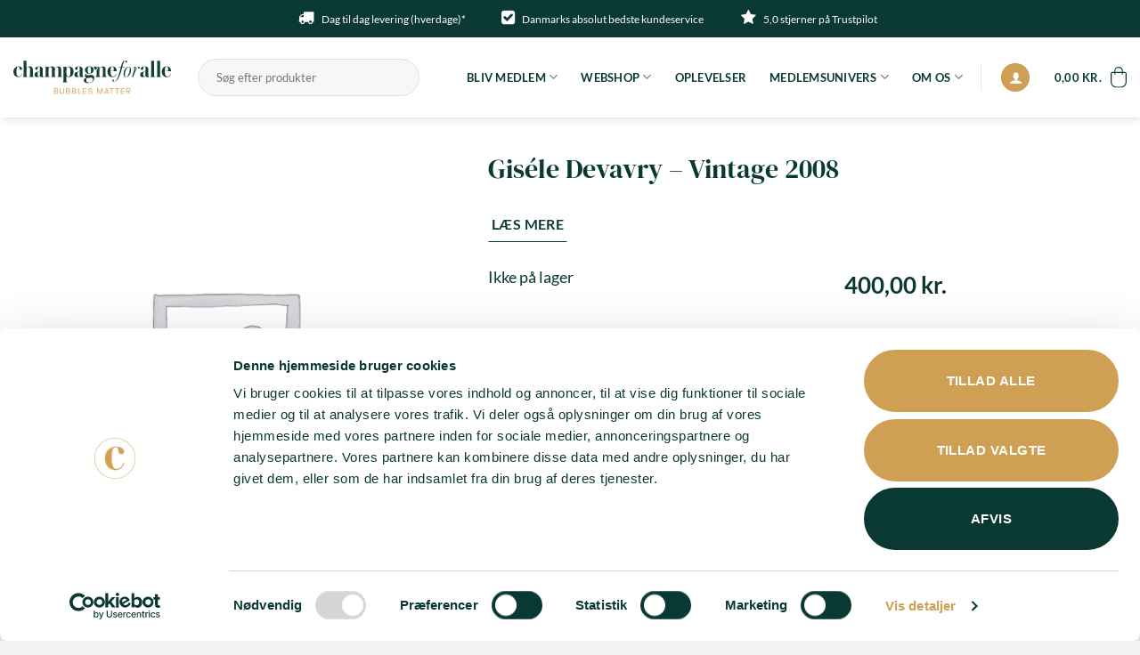

--- FILE ---
content_type: text/html; charset=UTF-8
request_url: https://champagneforalle.dk/vare/gisele-devavry-vintage-2008/
body_size: 58810
content:
<!DOCTYPE html>
<html lang="da-DK" class="loading-site no-js">
<head>
<meta charset="UTF-8" />
<link rel="profile" href="http://gmpg.org/xfn/11" />
<link rel="pingback" href="https://champagneforalle.dk/xmlrpc.php" />
<script>(function(html){html.className = html.className.replace(/\bno-js\b/,'js')})(document.documentElement);</script>
<meta name='robots' content='index, follow, max-image-preview:large, max-snippet:-1, max-video-preview:-1' />
<style>img:is([sizes="auto" i], [sizes^="auto," i]) { contain-intrinsic-size: 3000px 1500px }</style>
<meta name="viewport" content="width=device-width, initial-scale=1" />
<!-- Google Tag Manager by PYS -->
<script data-cfasync="false" data-pagespeed-no-defer>
window.dataLayerPYS = window.dataLayerPYS || [];
</script>
<!-- End Google Tag Manager by PYS -->
<!-- This site is optimized with the Yoast SEO plugin v25.9 - https://yoast.com/wordpress/plugins/seo/ -->
<title>Giséle Devavry - Vintage 2008 - Champagne For Alle og Champagnekassen</title>
<link rel="canonical" href="https://champagneforalle.dk/vare/gisele-devavry-vintage-2008/" />
<meta property="og:locale" content="da_DK" />
<meta property="og:type" content="article" />
<meta property="og:title" content="Giséle Devavry - Vintage 2008 - Champagne For Alle og Champagnekassen" />
<meta property="og:url" content="https://champagneforalle.dk/vare/gisele-devavry-vintage-2008/" />
<meta property="og:site_name" content="Champagne For Alle og Champagnekassen" />
<meta property="article:publisher" content="https://www.facebook.com/champagneforalle/" />
<meta property="article:modified_time" content="2025-09-01T21:00:37+00:00" />
<meta property="og:image" content="https://champagneforalle.dk/wp-content/uploads/2023/05/champagnekassen_UK_2376-scaled.jpg" />
<meta property="og:image:width" content="2560" />
<meta property="og:image:height" content="1706" />
<meta property="og:image:type" content="image/jpeg" />
<meta name="twitter:card" content="summary_large_image" />
<script type="application/ld+json" class="yoast-schema-graph">{"@context":"https://schema.org","@graph":[{"@type":"WebPage","@id":"https://champagneforalle.dk/vare/gisele-devavry-vintage-2008/","url":"https://champagneforalle.dk/vare/gisele-devavry-vintage-2008/","name":"Giséle Devavry - Vintage 2008 - Champagne For Alle og Champagnekassen","isPartOf":{"@id":"https://champagneforalle.dk/#website"},"datePublished":"2022-11-21T08:25:25+00:00","dateModified":"2025-09-01T21:00:37+00:00","breadcrumb":{"@id":"https://champagneforalle.dk/vare/gisele-devavry-vintage-2008/#breadcrumb"},"inLanguage":"da-DK","potentialAction":[{"@type":"ReadAction","target":["https://champagneforalle.dk/vare/gisele-devavry-vintage-2008/"]}]},{"@type":"BreadcrumbList","@id":"https://champagneforalle.dk/vare/gisele-devavry-vintage-2008/#breadcrumb","itemListElement":[{"@type":"ListItem","position":1,"name":"Hjem","item":"https://champagneforalle.dk/"},{"@type":"ListItem","position":2,"name":"Webshop","item":"https://champagneforalle.dk/webshop/"},{"@type":"ListItem","position":3,"name":"Giséle Devavry &#8211; Vintage 2008"}]},{"@type":"WebSite","@id":"https://champagneforalle.dk/#website","url":"https://champagneforalle.dk/","name":"Champagne For Alle og Champagnekassen","description":"Bobler direkte fra Champagne til dig","publisher":{"@id":"https://champagneforalle.dk/#organization"},"potentialAction":[{"@type":"SearchAction","target":{"@type":"EntryPoint","urlTemplate":"https://champagneforalle.dk/?s={search_term_string}"},"query-input":{"@type":"PropertyValueSpecification","valueRequired":true,"valueName":"search_term_string"}}],"inLanguage":"da-DK"},{"@type":"Organization","@id":"https://champagneforalle.dk/#organization","name":"Champagne For Alle og Champagnekassen","url":"https://champagneforalle.dk/","logo":{"@type":"ImageObject","inLanguage":"da-DK","@id":"https://champagneforalle.dk/#/schema/logo/image/","url":"https://champagneforalle.dk/wp-content/uploads/2022/04/Champagne-For-Alle-logo.svg","contentUrl":"https://champagneforalle.dk/wp-content/uploads/2022/04/Champagne-For-Alle-logo.svg","width":246,"height":51,"caption":"Champagne For Alle og Champagnekassen"},"image":{"@id":"https://champagneforalle.dk/#/schema/logo/image/"},"sameAs":["https://www.facebook.com/champagneforalle/","https://www.instagram.com/champagneforalle/","https://www.linkedin.com/company/champagneforalle/","https://www.youtube.com/c/ChampagneForAlle"]}]}</script>
<!-- / Yoast SEO plugin. -->
<script type='application/javascript' id='pys-version-script'>console.log('PixelYourSite PRO version 12.2.1');</script>
<link rel='dns-prefetch' href='//static.klaviyo.com' />
<link rel='prefetch' href='https://champagneforalle.dk/wp-content/themes/flatsome/assets/js/flatsome.js?ver=22889b626eb7ec03b5a4' />
<link rel='prefetch' href='https://champagneforalle.dk/wp-content/themes/flatsome/assets/js/chunk.slider.js?ver=3.20.1' />
<link rel='prefetch' href='https://champagneforalle.dk/wp-content/themes/flatsome/assets/js/chunk.popups.js?ver=3.20.1' />
<link rel='prefetch' href='https://champagneforalle.dk/wp-content/themes/flatsome/assets/js/chunk.tooltips.js?ver=3.20.1' />
<link rel='prefetch' href='https://champagneforalle.dk/wp-content/themes/flatsome/assets/js/woocommerce.js?ver=1c9be63d628ff7c3ff4c' />
<link rel="alternate" type="application/rss+xml" title="Champagne For Alle og Champagnekassen &raquo; Feed" href="https://champagneforalle.dk/feed/" />
<link rel="alternate" type="application/rss+xml" title="Champagne For Alle og Champagnekassen &raquo;-kommentar-feed" href="https://champagneforalle.dk/comments/feed/" />
<!-- <link rel='stylesheet' id='wc-blocks-integration-css' href='https://champagneforalle.dk/wp-content/plugins/woocommerce-subscriptions/build/index.css?ver=8.3.0' type='text/css' media='all' /> -->
<!-- <link rel='stylesheet' id='wcsg-blocks-integration-css' href='https://champagneforalle.dk/wp-content/plugins/woocommerce-subscriptions/build/gifting-blocks-checkout.css?ver=8.3.0' type='text/css' media='all' /> -->
<!-- <link rel='stylesheet' id='shipmondo-service-point-selector-block-style-css' href='https://champagneforalle.dk/wp-content/plugins/pakkelabels-for-woocommerce/public/build/blocks/service-point-selector/style-view.css?ver=4ffe73d575440c93dfc0' type='text/css' media='all' /> -->
<link rel="stylesheet" type="text/css" href="//champagneforalle.dk/wp-content/cache/wpfc-minified/21rr7skh/5uerr.css" media="all"/>
<style id='wp-block-library-inline-css' type='text/css'>
:root{--wp-admin-theme-color:#007cba;--wp-admin-theme-color--rgb:0,124,186;--wp-admin-theme-color-darker-10:#006ba1;--wp-admin-theme-color-darker-10--rgb:0,107,161;--wp-admin-theme-color-darker-20:#005a87;--wp-admin-theme-color-darker-20--rgb:0,90,135;--wp-admin-border-width-focus:2px;--wp-block-synced-color:#7a00df;--wp-block-synced-color--rgb:122,0,223;--wp-bound-block-color:var(--wp-block-synced-color)}@media (min-resolution:192dpi){:root{--wp-admin-border-width-focus:1.5px}}.wp-element-button{cursor:pointer}:root{--wp--preset--font-size--normal:16px;--wp--preset--font-size--huge:42px}:root .has-very-light-gray-background-color{background-color:#eee}:root .has-very-dark-gray-background-color{background-color:#313131}:root .has-very-light-gray-color{color:#eee}:root .has-very-dark-gray-color{color:#313131}:root .has-vivid-green-cyan-to-vivid-cyan-blue-gradient-background{background:linear-gradient(135deg,#00d084,#0693e3)}:root .has-purple-crush-gradient-background{background:linear-gradient(135deg,#34e2e4,#4721fb 50%,#ab1dfe)}:root .has-hazy-dawn-gradient-background{background:linear-gradient(135deg,#faaca8,#dad0ec)}:root .has-subdued-olive-gradient-background{background:linear-gradient(135deg,#fafae1,#67a671)}:root .has-atomic-cream-gradient-background{background:linear-gradient(135deg,#fdd79a,#004a59)}:root .has-nightshade-gradient-background{background:linear-gradient(135deg,#330968,#31cdcf)}:root .has-midnight-gradient-background{background:linear-gradient(135deg,#020381,#2874fc)}.has-regular-font-size{font-size:1em}.has-larger-font-size{font-size:2.625em}.has-normal-font-size{font-size:var(--wp--preset--font-size--normal)}.has-huge-font-size{font-size:var(--wp--preset--font-size--huge)}.has-text-align-center{text-align:center}.has-text-align-left{text-align:left}.has-text-align-right{text-align:right}#end-resizable-editor-section{display:none}.aligncenter{clear:both}.items-justified-left{justify-content:flex-start}.items-justified-center{justify-content:center}.items-justified-right{justify-content:flex-end}.items-justified-space-between{justify-content:space-between}.screen-reader-text{border:0;clip-path:inset(50%);height:1px;margin:-1px;overflow:hidden;padding:0;position:absolute;width:1px;word-wrap:normal!important}.screen-reader-text:focus{background-color:#ddd;clip-path:none;color:#444;display:block;font-size:1em;height:auto;left:5px;line-height:normal;padding:15px 23px 14px;text-decoration:none;top:5px;width:auto;z-index:100000}html :where(.has-border-color){border-style:solid}html :where([style*=border-top-color]){border-top-style:solid}html :where([style*=border-right-color]){border-right-style:solid}html :where([style*=border-bottom-color]){border-bottom-style:solid}html :where([style*=border-left-color]){border-left-style:solid}html :where([style*=border-width]){border-style:solid}html :where([style*=border-top-width]){border-top-style:solid}html :where([style*=border-right-width]){border-right-style:solid}html :where([style*=border-bottom-width]){border-bottom-style:solid}html :where([style*=border-left-width]){border-left-style:solid}html :where(img[class*=wp-image-]){height:auto;max-width:100%}:where(figure){margin:0 0 1em}html :where(.is-position-sticky){--wp-admin--admin-bar--position-offset:var(--wp-admin--admin-bar--height,0px)}@media screen and (max-width:600px){html :where(.is-position-sticky){--wp-admin--admin-bar--position-offset:0px}}
</style>
<style id='woocommerce-inline-inline-css' type='text/css'>
.woocommerce form .form-row .required { visibility: visible; }
</style>
<!-- <link rel='stylesheet' id='wp-components-css' href='https://champagneforalle.dk/wp-includes/css/dist/components/style.min.css?ver=6.8.2' type='text/css' media='all' /> -->
<!-- <link rel='stylesheet' id='woocommerce_subscriptions_gifting-css' href='https://champagneforalle.dk/wp-content/plugins/woocommerce-subscriptions/assets/css/gifting/shortcode-checkout.css?ver=10.1.2' type='text/css' media='all' /> -->
<!-- <link rel='stylesheet' id='brands-styles-css' href='https://champagneforalle.dk/wp-content/plugins/woocommerce/assets/css/brands.css?ver=10.1.2' type='text/css' media='all' /> -->
<!-- <link rel='stylesheet' id='flatsome-main-css' href='https://champagneforalle.dk/wp-content/themes/flatsome/assets/css/flatsome.css?ver=3.20.1' type='text/css' media='all' /> -->
<link rel="stylesheet" type="text/css" href="//champagneforalle.dk/wp-content/cache/wpfc-minified/112r3xev/5uerr.css" media="all"/>
<style id='flatsome-main-inline-css' type='text/css'>
@font-face {
font-family: "fl-icons";
font-display: block;
src: url(https://champagneforalle.dk/wp-content/themes/flatsome/assets/css/icons/fl-icons.eot?v=3.20.1);
src:
url(https://champagneforalle.dk/wp-content/themes/flatsome/assets/css/icons/fl-icons.eot#iefix?v=3.20.1) format("embedded-opentype"),
url(https://champagneforalle.dk/wp-content/themes/flatsome/assets/css/icons/fl-icons.woff2?v=3.20.1) format("woff2"),
url(https://champagneforalle.dk/wp-content/themes/flatsome/assets/css/icons/fl-icons.ttf?v=3.20.1) format("truetype"),
url(https://champagneforalle.dk/wp-content/themes/flatsome/assets/css/icons/fl-icons.woff?v=3.20.1) format("woff"),
url(https://champagneforalle.dk/wp-content/themes/flatsome/assets/css/icons/fl-icons.svg?v=3.20.1#fl-icons) format("svg");
}
</style>
<!-- <link rel='stylesheet' id='flatsome-shop-css' href='https://champagneforalle.dk/wp-content/themes/flatsome/assets/css/flatsome-shop.css?ver=3.20.1' type='text/css' media='all' /> -->
<!-- <link rel='stylesheet' id='flatsome-style-css' href='https://champagneforalle.dk/wp-content/themes/breadcrumbs-child/style.css?ver=3.0' type='text/css' media='all' /> -->
<link rel="stylesheet" type="text/css" href="//champagneforalle.dk/wp-content/cache/wpfc-minified/32l8hgsn/5ueql.css" media="all"/>
<script type="text/javascript" id="jquery-core-js-extra">
/* <![CDATA[ */
var pysFacebookRest = {"restApiUrl":"https:\/\/champagneforalle.dk\/wp-json\/pys-facebook\/v1\/event","debug":""};
/* ]]> */
</script>
<script type="text/javascript" src="https://champagneforalle.dk/wp-includes/js/jquery/jquery.min.js?ver=3.7.1" id="jquery-core-js"></script>
<script type="text/javascript" src="https://champagneforalle.dk/wp-includes/js/jquery/jquery-migrate.min.js?ver=3.4.1" id="jquery-migrate-js"></script>
<script type="text/javascript" id="print-invoices-packing-slip-labels-for-woocommerce_public-js-extra">
/* <![CDATA[ */
var wf_pklist_params_public = {"show_document_preview":"No","document_access_type":"logged_in","is_user_logged_in":"","msgs":{"invoice_number_prompt_free_order":"'Generer faktura for gratis ordrer' er deaktiveret i Fakturaindstillinger> Avanceret. Du fors\u00f8ger at generere faktura for denne gratis ordre. Forts\u00e6t?","creditnote_number_prompt":"Tilbagebetaling i denne r\u00e6kkef\u00f8lge lader ikke til at have et kreditnummer endnu. Vil du generere en manuelt?","invoice_number_prompt_no_from_addr":"Udfyld venligst `fra-adressen` i pluginnets generelle indstillinger.","invoice_title_prompt":"Faktura","invoice_number_prompt":"nummer er ikke genereret endnu. Vil du manuelt generere en?","pop_dont_show_again":false,"request_error":"Anmodningsfejl.","error_loading_data":"Fejl ved upload af filen","min_value_error":"minimumsv\u00e6rdien b\u00f8r v\u00e6re","generating_document_text":"Genererer","new_tab_open_error":"Kunne ikke \u00e5bne en ny fane. Tjek venligst dine browserindstillinger."}};
/* ]]> */
</script>
<script type="text/javascript" src="https://champagneforalle.dk/wp-content/plugins/print-invoices-packing-slip-labels-for-woocommerce/public/js/wf-woocommerce-packing-list-public.js?ver=4.8.3" id="print-invoices-packing-slip-labels-for-woocommerce_public-js"></script>
<script type="text/javascript" src="https://champagneforalle.dk/wp-content/plugins/woocommerce/assets/js/jquery-blockui/jquery.blockUI.min.js?ver=2.7.0-wc.10.1.2" id="jquery-blockui-js" data-wp-strategy="defer"></script>
<script type="text/javascript" id="wc-add-to-cart-js-extra">
/* <![CDATA[ */
var wc_add_to_cart_params = {"ajax_url":"\/wp-admin\/admin-ajax.php","wc_ajax_url":"\/?wc-ajax=%%endpoint%%","i18n_view_cart":"Se kurv","cart_url":"https:\/\/champagneforalle.dk\/kurv\/","is_cart":"","cart_redirect_after_add":"no"};
/* ]]> */
</script>
<script type="text/javascript" src="https://champagneforalle.dk/wp-content/plugins/woocommerce/assets/js/frontend/add-to-cart.min.js?ver=10.1.2" id="wc-add-to-cart-js" defer="defer" data-wp-strategy="defer"></script>
<script type="text/javascript" id="wc-single-product-js-extra">
/* <![CDATA[ */
var wc_single_product_params = {"i18n_required_rating_text":"V\u00e6lg venligst en bed\u00f8mmelse","i18n_rating_options":["1 ud af 5 stjerner","2 ud af 5 stjerner","3 ud af 5 stjerner","4 ud af 5 stjerner","5 ud af 5 stjerner"],"i18n_product_gallery_trigger_text":"Se billedgalleri i fuld sk\u00e6rm","review_rating_required":"yes","flexslider":{"rtl":false,"animation":"slide","smoothHeight":true,"directionNav":false,"controlNav":"thumbnails","slideshow":false,"animationSpeed":500,"animationLoop":false,"allowOneSlide":false},"zoom_enabled":"","zoom_options":[],"photoswipe_enabled":"","photoswipe_options":{"shareEl":false,"closeOnScroll":false,"history":false,"hideAnimationDuration":0,"showAnimationDuration":0},"flexslider_enabled":""};
/* ]]> */
</script>
<script type="text/javascript" src="https://champagneforalle.dk/wp-content/plugins/woocommerce/assets/js/frontend/single-product.min.js?ver=10.1.2" id="wc-single-product-js" defer="defer" data-wp-strategy="defer"></script>
<script type="text/javascript" src="https://champagneforalle.dk/wp-content/plugins/woocommerce/assets/js/js-cookie/js.cookie.min.js?ver=2.1.4-wc.10.1.2" id="js-cookie-js" data-wp-strategy="defer"></script>
<script type="text/javascript" data-cookieconsent="ignore" src="https://champagneforalle.dk/wp-content/plugins/pixelyoursite-pro/dist/scripts/js.cookie-2.1.3.min.js?ver=2.1.3" id="js-cookie-pys-js"></script>
<script type="text/javascript" src="https://champagneforalle.dk/wp-content/plugins/pixelyoursite-pro/dist/scripts/jquery.bind-first-0.2.3.min.js" id="jquery-bind-first-js"></script>
<script type="text/javascript" src="https://champagneforalle.dk/wp-content/plugins/pixelyoursite-pro/dist/scripts/sha256.js?ver=0.11.0" id="js-sha256-js"></script>
<script type="text/javascript" src="https://champagneforalle.dk/wp-content/plugins/pixelyoursite-pro/dist/scripts/tld.min.js?ver=2.3.1" id="js-tld-js"></script>
<script type="text/javascript" id="pys-js-extra">
/* <![CDATA[ */
var pysOptions = {"staticEvents":{"facebook":{"woo_view_content":[{"delay":0,"type":"static","name":"ViewContent","eventID":"f379aa0f-82d8-4c92-9fda-10ba38c027e4","pixelIds":["338684150060745"],"params":{"content_ids":["60446"],"content_type":"product","value":"400","currency":"DKK","contents":[{"id":"60446","quantity":1}],"product_price":"400","content_name":"Gis\u00e9le Devavry - Vintage 2008","category_name":"Almindelige flasker","page_title":"Gis\u00e9le Devavry - Vintage 2008","post_type":"product","post_id":60446,"plugin":"PixelYourSite","event_url":"champagneforalle.dk\/vare\/gisele-devavry-vintage-2008\/","user_role":"guest"},"e_id":"woo_view_content","ids":[],"hasTimeWindow":false,"timeWindow":0,"woo_order":"","edd_order":""}],"init_event":[{"delay":0,"type":"static","ajaxFire":false,"name":"PageView","eventID":"a7daffc3-e0cd-44ec-a191-e7826298a515","pixelIds":["338684150060745"],"params":{"categories":"Almindelige flasker","page_title":"Gis\u00e9le Devavry - Vintage 2008","post_type":"product","post_id":60446,"plugin":"PixelYourSite","event_url":"champagneforalle.dk\/vare\/gisele-devavry-vintage-2008\/","user_role":"guest"},"e_id":"init_event","ids":[],"hasTimeWindow":false,"timeWindow":0,"woo_order":"","edd_order":""}]},"ga":{"woo_view_content":[{"delay":0,"type":"static","unify":true,"trackingIds":["G-QHB12H3JCZ","AW-620937942"],"name":"view_item","eventID":"f379aa0f-82d8-4c92-9fda-10ba38c027e4","params":{"items":[{"item_id":"60446","item_name":"Gis\u00e9le Devavry - Vintage 2008","quantity":1,"price":"400","affiliation":"Champagne For Alle og Champagnekassen","item_category":"Almindelige flasker","id":"60446","google_business_vertical":"retail"}],"currency":"DKK","ecomm_prodid":"60446","ecomm_pagetype":"product","ecomm_totalvalue":"400","event_category":"ecommerce","value":"400","page_title":"Gis\u00e9le Devavry - Vintage 2008","post_type":"product","post_id":60446,"plugin":"PixelYourSite","event_url":"champagneforalle.dk\/vare\/gisele-devavry-vintage-2008\/","user_role":"guest"},"e_id":"woo_view_content","ids":[],"hasTimeWindow":false,"timeWindow":0,"woo_order":"","edd_order":""}]},"google_ads":{"woo_view_content":[{"delay":0,"type":"static","conversion_ids":["AW-620937942"],"name":"view_item","ids":["AW-620937942"],"eventID":"f379aa0f-82d8-4c92-9fda-10ba38c027e4","params":{"ecomm_prodid":"60446","ecomm_pagetype":"product","event_category":"ecommerce","currency":"DKK","items":[{"id":"60446","google_business_vertical":"retail"}],"value":"400","page_title":"Gis\u00e9le Devavry - Vintage 2008","post_type":"product","post_id":60446,"plugin":"PixelYourSite","event_url":"champagneforalle.dk\/vare\/gisele-devavry-vintage-2008\/","user_role":"guest"},"e_id":"woo_view_content","hasTimeWindow":false,"timeWindow":0,"woo_order":"","edd_order":""}],"init_event":[{"delay":0,"type":"static","conversion_ids":["AW-620937942"],"name":"page_view","eventID":"a7daffc3-e0cd-44ec-a191-e7826298a515","params":{"page_title":"Gis\u00e9le Devavry - Vintage 2008","post_type":"product","post_id":60446,"plugin":"PixelYourSite","event_url":"champagneforalle.dk\/vare\/gisele-devavry-vintage-2008\/","user_role":"guest"},"e_id":"init_event","ids":[],"hasTimeWindow":false,"timeWindow":0,"woo_order":"","edd_order":""}]}},"dynamicEvents":{"automatic_event_internal_link":{"facebook":{"delay":0,"type":"dyn","name":"InternalClick","eventID":"f2ae79eb-0c76-4fdd-bc74-5105c25dd630","pixelIds":["338684150060745"],"params":{"page_title":"Gis\u00e9le Devavry - Vintage 2008","post_type":"product","post_id":60446,"plugin":"PixelYourSite","event_url":"champagneforalle.dk\/vare\/gisele-devavry-vintage-2008\/","user_role":"guest"},"e_id":"automatic_event_internal_link","ids":[],"hasTimeWindow":false,"timeWindow":0,"woo_order":"","edd_order":""},"ga":{"delay":0,"type":"dyn","name":"InternalClick","unify":true,"trackingIds":["G-QHB12H3JCZ","AW-620937942"],"eventID":"f2ae79eb-0c76-4fdd-bc74-5105c25dd630","params":{"page_title":"Gis\u00e9le Devavry - Vintage 2008","post_type":"product","post_id":60446,"plugin":"PixelYourSite","event_url":"champagneforalle.dk\/vare\/gisele-devavry-vintage-2008\/","user_role":"guest"},"e_id":"automatic_event_internal_link","ids":[],"hasTimeWindow":false,"timeWindow":0,"woo_order":"","edd_order":""},"google_ads":{"delay":0,"type":"dyn","name":"InternalClick","conversion_ids":["AW-620937942"],"ids":["AW-620937942"],"eventID":"f2ae79eb-0c76-4fdd-bc74-5105c25dd630","params":{"page_title":"Gis\u00e9le Devavry - Vintage 2008","post_type":"product","post_id":60446,"plugin":"PixelYourSite","event_url":"champagneforalle.dk\/vare\/gisele-devavry-vintage-2008\/","user_role":"guest"},"e_id":"automatic_event_internal_link","hasTimeWindow":false,"timeWindow":0,"woo_order":"","edd_order":""}},"automatic_event_outbound_link":{"facebook":{"delay":0,"type":"dyn","name":"OutboundClick","eventID":"de97cd2d-01c4-40d1-b837-159f218d2819","pixelIds":["338684150060745"],"params":{"page_title":"Gis\u00e9le Devavry - Vintage 2008","post_type":"product","post_id":60446,"plugin":"PixelYourSite","event_url":"champagneforalle.dk\/vare\/gisele-devavry-vintage-2008\/","user_role":"guest"},"e_id":"automatic_event_outbound_link","ids":[],"hasTimeWindow":false,"timeWindow":0,"woo_order":"","edd_order":""},"ga":{"delay":0,"type":"dyn","name":"OutboundClick","unify":true,"trackingIds":["G-QHB12H3JCZ","AW-620937942"],"eventID":"de97cd2d-01c4-40d1-b837-159f218d2819","params":{"page_title":"Gis\u00e9le Devavry - Vintage 2008","post_type":"product","post_id":60446,"plugin":"PixelYourSite","event_url":"champagneforalle.dk\/vare\/gisele-devavry-vintage-2008\/","user_role":"guest"},"e_id":"automatic_event_outbound_link","ids":[],"hasTimeWindow":false,"timeWindow":0,"woo_order":"","edd_order":""},"google_ads":{"delay":0,"type":"dyn","name":"OutboundClick","conversion_ids":["AW-620937942"],"ids":["AW-620937942"],"eventID":"de97cd2d-01c4-40d1-b837-159f218d2819","params":{"page_title":"Gis\u00e9le Devavry - Vintage 2008","post_type":"product","post_id":60446,"plugin":"PixelYourSite","event_url":"champagneforalle.dk\/vare\/gisele-devavry-vintage-2008\/","user_role":"guest"},"e_id":"automatic_event_outbound_link","hasTimeWindow":false,"timeWindow":0,"woo_order":"","edd_order":""}},"automatic_event_video":{"facebook":{"delay":0,"type":"dyn","name":"WatchVideo","eventID":"a9c020f8-c726-40d6-875c-662dd0635c01","pixelIds":["338684150060745"],"params":{"page_title":"Gis\u00e9le Devavry - Vintage 2008","post_type":"product","post_id":60446,"plugin":"PixelYourSite","event_url":"champagneforalle.dk\/vare\/gisele-devavry-vintage-2008\/","user_role":"guest"},"e_id":"automatic_event_video","ids":[],"hasTimeWindow":false,"timeWindow":0,"woo_order":"","edd_order":""},"ga":{"delay":0,"type":"dyn","name":"WatchVideo","unify":true,"trackingIds":["G-QHB12H3JCZ","AW-620937942"],"youtube_disabled":false,"eventID":"a9c020f8-c726-40d6-875c-662dd0635c01","params":{"page_title":"Gis\u00e9le Devavry - Vintage 2008","post_type":"product","post_id":60446,"plugin":"PixelYourSite","event_url":"champagneforalle.dk\/vare\/gisele-devavry-vintage-2008\/","user_role":"guest"},"e_id":"automatic_event_video","ids":[],"hasTimeWindow":false,"timeWindow":0,"woo_order":"","edd_order":""},"google_ads":{"delay":0,"type":"dyn","name":"WatchVideo","conversion_ids":["AW-620937942"],"ids":["AW-620937942"],"eventID":"a9c020f8-c726-40d6-875c-662dd0635c01","params":{"page_title":"Gis\u00e9le Devavry - Vintage 2008","post_type":"product","post_id":60446,"plugin":"PixelYourSite","event_url":"champagneforalle.dk\/vare\/gisele-devavry-vintage-2008\/","user_role":"guest"},"e_id":"automatic_event_video","hasTimeWindow":false,"timeWindow":0,"woo_order":"","edd_order":""}},"automatic_event_tel_link":{"facebook":{"delay":0,"type":"dyn","name":"TelClick","eventID":"1ea80090-a6cc-4260-9aee-9afb720bdd99","pixelIds":["338684150060745"],"params":{"page_title":"Gis\u00e9le Devavry - Vintage 2008","post_type":"product","post_id":60446,"plugin":"PixelYourSite","event_url":"champagneforalle.dk\/vare\/gisele-devavry-vintage-2008\/","user_role":"guest"},"e_id":"automatic_event_tel_link","ids":[],"hasTimeWindow":false,"timeWindow":0,"woo_order":"","edd_order":""},"ga":{"delay":0,"type":"dyn","name":"TelClick","unify":true,"trackingIds":["G-QHB12H3JCZ","AW-620937942"],"eventID":"1ea80090-a6cc-4260-9aee-9afb720bdd99","params":{"page_title":"Gis\u00e9le Devavry - Vintage 2008","post_type":"product","post_id":60446,"plugin":"PixelYourSite","event_url":"champagneforalle.dk\/vare\/gisele-devavry-vintage-2008\/","user_role":"guest"},"e_id":"automatic_event_tel_link","ids":[],"hasTimeWindow":false,"timeWindow":0,"woo_order":"","edd_order":""},"google_ads":{"delay":0,"type":"dyn","name":"TelClick","conversion_ids":["AW-620937942"],"ids":["AW-620937942"],"eventID":"1ea80090-a6cc-4260-9aee-9afb720bdd99","params":{"page_title":"Gis\u00e9le Devavry - Vintage 2008","post_type":"product","post_id":60446,"plugin":"PixelYourSite","event_url":"champagneforalle.dk\/vare\/gisele-devavry-vintage-2008\/","user_role":"guest"},"e_id":"automatic_event_tel_link","hasTimeWindow":false,"timeWindow":0,"woo_order":"","edd_order":""}},"automatic_event_email_link":{"facebook":{"delay":0,"type":"dyn","name":"EmailClick","eventID":"8bc3be57-5adc-474f-821c-0fe27da033ea","pixelIds":["338684150060745"],"params":{"page_title":"Gis\u00e9le Devavry - Vintage 2008","post_type":"product","post_id":60446,"plugin":"PixelYourSite","event_url":"champagneforalle.dk\/vare\/gisele-devavry-vintage-2008\/","user_role":"guest"},"e_id":"automatic_event_email_link","ids":[],"hasTimeWindow":false,"timeWindow":0,"woo_order":"","edd_order":""},"ga":{"delay":0,"type":"dyn","name":"EmailClick","unify":true,"trackingIds":["G-QHB12H3JCZ","AW-620937942"],"eventID":"8bc3be57-5adc-474f-821c-0fe27da033ea","params":{"page_title":"Gis\u00e9le Devavry - Vintage 2008","post_type":"product","post_id":60446,"plugin":"PixelYourSite","event_url":"champagneforalle.dk\/vare\/gisele-devavry-vintage-2008\/","user_role":"guest"},"e_id":"automatic_event_email_link","ids":[],"hasTimeWindow":false,"timeWindow":0,"woo_order":"","edd_order":""},"google_ads":{"delay":0,"type":"dyn","name":"EmailClick","conversion_ids":["AW-620937942"],"ids":["AW-620937942"],"eventID":"8bc3be57-5adc-474f-821c-0fe27da033ea","params":{"page_title":"Gis\u00e9le Devavry - Vintage 2008","post_type":"product","post_id":60446,"plugin":"PixelYourSite","event_url":"champagneforalle.dk\/vare\/gisele-devavry-vintage-2008\/","user_role":"guest"},"e_id":"automatic_event_email_link","hasTimeWindow":false,"timeWindow":0,"woo_order":"","edd_order":""}},"automatic_event_form":{"facebook":{"delay":0,"type":"dyn","name":"Form","eventID":"03bb8937-42ce-4a26-9ab8-7aa90168f30b","pixelIds":["338684150060745"],"params":{"page_title":"Gis\u00e9le Devavry - Vintage 2008","post_type":"product","post_id":60446,"plugin":"PixelYourSite","event_url":"champagneforalle.dk\/vare\/gisele-devavry-vintage-2008\/","user_role":"guest"},"e_id":"automatic_event_form","ids":[],"hasTimeWindow":false,"timeWindow":0,"woo_order":"","edd_order":""},"ga":{"delay":0,"type":"dyn","name":"Form","unify":true,"trackingIds":["G-QHB12H3JCZ","AW-620937942"],"eventID":"03bb8937-42ce-4a26-9ab8-7aa90168f30b","params":{"page_title":"Gis\u00e9le Devavry - Vintage 2008","post_type":"product","post_id":60446,"plugin":"PixelYourSite","event_url":"champagneforalle.dk\/vare\/gisele-devavry-vintage-2008\/","user_role":"guest"},"e_id":"automatic_event_form","ids":[],"hasTimeWindow":false,"timeWindow":0,"woo_order":"","edd_order":""},"google_ads":{"delay":0,"type":"dyn","name":"Form","conversion_ids":["AW-620937942"],"ids":["AW-620937942"],"eventID":"03bb8937-42ce-4a26-9ab8-7aa90168f30b","params":{"page_title":"Gis\u00e9le Devavry - Vintage 2008","post_type":"product","post_id":60446,"plugin":"PixelYourSite","event_url":"champagneforalle.dk\/vare\/gisele-devavry-vintage-2008\/","user_role":"guest"},"e_id":"automatic_event_form","hasTimeWindow":false,"timeWindow":0,"woo_order":"","edd_order":""}},"automatic_event_download":{"facebook":{"delay":0,"type":"dyn","name":"Download","extensions":["","doc","exe","js","pdf","ppt","tgz","zip","xls"],"eventID":"b0d80de0-0a32-4447-9054-f5a1e03f3516","pixelIds":["338684150060745"],"params":{"page_title":"Gis\u00e9le Devavry - Vintage 2008","post_type":"product","post_id":60446,"plugin":"PixelYourSite","event_url":"champagneforalle.dk\/vare\/gisele-devavry-vintage-2008\/","user_role":"guest"},"e_id":"automatic_event_download","ids":[],"hasTimeWindow":false,"timeWindow":0,"woo_order":"","edd_order":""},"ga":{"delay":0,"type":"dyn","name":"Download","extensions":["","doc","exe","js","pdf","ppt","tgz","zip","xls"],"unify":true,"trackingIds":["G-QHB12H3JCZ","AW-620937942"],"eventID":"b0d80de0-0a32-4447-9054-f5a1e03f3516","params":{"page_title":"Gis\u00e9le Devavry - Vintage 2008","post_type":"product","post_id":60446,"plugin":"PixelYourSite","event_url":"champagneforalle.dk\/vare\/gisele-devavry-vintage-2008\/","user_role":"guest"},"e_id":"automatic_event_download","ids":[],"hasTimeWindow":false,"timeWindow":0,"woo_order":"","edd_order":""},"google_ads":{"delay":0,"type":"dyn","name":"Download","extensions":["","doc","exe","js","pdf","ppt","tgz","zip","xls"],"conversion_ids":["AW-620937942"],"ids":["AW-620937942"],"eventID":"b0d80de0-0a32-4447-9054-f5a1e03f3516","params":{"page_title":"Gis\u00e9le Devavry - Vintage 2008","post_type":"product","post_id":60446,"plugin":"PixelYourSite","event_url":"champagneforalle.dk\/vare\/gisele-devavry-vintage-2008\/","user_role":"guest"},"e_id":"automatic_event_download","hasTimeWindow":false,"timeWindow":0,"woo_order":"","edd_order":""}},"automatic_event_comment":{"facebook":{"delay":0,"type":"dyn","name":"Comment","eventID":"9f2c202e-01a4-417a-8624-d0826e139fc8","pixelIds":["338684150060745"],"params":{"page_title":"Gis\u00e9le Devavry - Vintage 2008","post_type":"product","post_id":60446,"plugin":"PixelYourSite","event_url":"champagneforalle.dk\/vare\/gisele-devavry-vintage-2008\/","user_role":"guest"},"e_id":"automatic_event_comment","ids":[],"hasTimeWindow":false,"timeWindow":0,"woo_order":"","edd_order":""},"ga":{"delay":0,"type":"dyn","name":"Comment","unify":true,"trackingIds":["G-QHB12H3JCZ","AW-620937942"],"eventID":"9f2c202e-01a4-417a-8624-d0826e139fc8","params":{"page_title":"Gis\u00e9le Devavry - Vintage 2008","post_type":"product","post_id":60446,"plugin":"PixelYourSite","event_url":"champagneforalle.dk\/vare\/gisele-devavry-vintage-2008\/","user_role":"guest"},"e_id":"automatic_event_comment","ids":[],"hasTimeWindow":false,"timeWindow":0,"woo_order":"","edd_order":""},"google_ads":{"delay":0,"type":"dyn","name":"Comment","conversion_ids":["AW-620937942"],"ids":["AW-620937942"],"eventID":"9f2c202e-01a4-417a-8624-d0826e139fc8","params":{"page_title":"Gis\u00e9le Devavry - Vintage 2008","post_type":"product","post_id":60446,"plugin":"PixelYourSite","event_url":"champagneforalle.dk\/vare\/gisele-devavry-vintage-2008\/","user_role":"guest"},"e_id":"automatic_event_comment","hasTimeWindow":false,"timeWindow":0,"woo_order":"","edd_order":""}},"automatic_event_adsense":{"facebook":{"delay":0,"type":"dyn","name":"AdSense","eventID":"4e8c6f0d-1ac1-4346-b0f8-7c5f7478c384","pixelIds":["338684150060745"],"params":{"page_title":"Gis\u00e9le Devavry - Vintage 2008","post_type":"product","post_id":60446,"plugin":"PixelYourSite","event_url":"champagneforalle.dk\/vare\/gisele-devavry-vintage-2008\/","user_role":"guest"},"e_id":"automatic_event_adsense","ids":[],"hasTimeWindow":false,"timeWindow":0,"woo_order":"","edd_order":""},"ga":{"delay":0,"type":"dyn","name":"AdSense","unify":true,"trackingIds":["G-QHB12H3JCZ","AW-620937942"],"eventID":"4e8c6f0d-1ac1-4346-b0f8-7c5f7478c384","params":{"page_title":"Gis\u00e9le Devavry - Vintage 2008","post_type":"product","post_id":60446,"plugin":"PixelYourSite","event_url":"champagneforalle.dk\/vare\/gisele-devavry-vintage-2008\/","user_role":"guest"},"e_id":"automatic_event_adsense","ids":[],"hasTimeWindow":false,"timeWindow":0,"woo_order":"","edd_order":""},"google_ads":{"delay":0,"type":"dyn","name":"AdSense","conversion_ids":["AW-620937942"],"ids":["AW-620937942"],"eventID":"4e8c6f0d-1ac1-4346-b0f8-7c5f7478c384","params":{"page_title":"Gis\u00e9le Devavry - Vintage 2008","post_type":"product","post_id":60446,"plugin":"PixelYourSite","event_url":"champagneforalle.dk\/vare\/gisele-devavry-vintage-2008\/","user_role":"guest"},"e_id":"automatic_event_adsense","hasTimeWindow":false,"timeWindow":0,"woo_order":"","edd_order":""}},"woo_select_content_single":{"41009":{"ga":{"delay":0,"type":"dyn","name":"select_item","trackingIds":["G-QHB12H3JCZ"],"eventID":"157f0a99-300a-41fb-aa69-2996b8e9ba9b","params":{"items":[{"id":"41009","name":"Collery - Ros\u00e9","quantity":1,"price":"375","item_list_name":"Related Products","item_list_id":"related_products","affiliation":"Champagne For Alle og Champagnekassen","item_category":"Almindelige flasker"}],"event_category":"ecommerce","content_type":"product","page_title":"Gis\u00e9le Devavry - Vintage 2008","post_type":"product","post_id":60446,"plugin":"PixelYourSite","event_url":"champagneforalle.dk\/vare\/gisele-devavry-vintage-2008\/","user_role":"guest"},"e_id":"woo_select_content_single","ids":[],"hasTimeWindow":false,"timeWindow":0,"woo_order":"","edd_order":""}},"16743":{"ga":{"delay":0,"type":"dyn","name":"select_item","trackingIds":["G-QHB12H3JCZ"],"eventID":"157f0a99-300a-41fb-aa69-2996b8e9ba9b","params":{"items":[{"id":"16743","name":"Pierre Boever - Des Dames de France Grand Cru","quantity":1,"price":"350","item_list_name":"Related Products","item_list_id":"related_products","affiliation":"Champagne For Alle og Champagnekassen","item_category":"Almindelige flasker"}],"event_category":"ecommerce","content_type":"product","page_title":"Gis\u00e9le Devavry - Vintage 2008","post_type":"product","post_id":60446,"plugin":"PixelYourSite","event_url":"champagneforalle.dk\/vare\/gisele-devavry-vintage-2008\/","user_role":"guest"},"e_id":"woo_select_content_single","ids":[],"hasTimeWindow":false,"timeWindow":0,"woo_order":"","edd_order":""}},"16834":{"ga":{"delay":0,"type":"dyn","name":"select_item","trackingIds":["G-QHB12H3JCZ"],"eventID":"157f0a99-300a-41fb-aa69-2996b8e9ba9b","params":{"items":[{"id":"16834","name":"Domaine Voirin-Jumel - Z\u00e9ro Blanc de Blancs","quantity":1,"price":"395","item_list_name":"Related Products","item_list_id":"related_products","affiliation":"Champagne For Alle og Champagnekassen","item_category":"Almindelige flasker"}],"event_category":"ecommerce","content_type":"product","page_title":"Gis\u00e9le Devavry - Vintage 2008","post_type":"product","post_id":60446,"plugin":"PixelYourSite","event_url":"champagneforalle.dk\/vare\/gisele-devavry-vintage-2008\/","user_role":"guest"},"e_id":"woo_select_content_single","ids":[],"hasTimeWindow":false,"timeWindow":0,"woo_order":"","edd_order":""}},"16626":{"ga":{"delay":0,"type":"dyn","name":"select_item","trackingIds":["G-QHB12H3JCZ"],"eventID":"157f0a99-300a-41fb-aa69-2996b8e9ba9b","params":{"items":[{"id":"16626","name":"Pierre Boever - Ros\u00e9 Grand Cru","quantity":1,"price":"350","item_list_name":"Related Products","item_list_id":"related_products","affiliation":"Champagne For Alle og Champagnekassen","item_category":"Almindelige flasker"}],"event_category":"ecommerce","content_type":"product","page_title":"Gis\u00e9le Devavry - Vintage 2008","post_type":"product","post_id":60446,"plugin":"PixelYourSite","event_url":"champagneforalle.dk\/vare\/gisele-devavry-vintage-2008\/","user_role":"guest"},"e_id":"woo_select_content_single","ids":[],"hasTimeWindow":false,"timeWindow":0,"woo_order":"","edd_order":""}},"41007":{"ga":{"delay":0,"type":"dyn","name":"select_item","trackingIds":["G-QHB12H3JCZ"],"eventID":"157f0a99-300a-41fb-aa69-2996b8e9ba9b","params":{"items":[{"id":"41007","name":"Collery - Blanc de Blancs","quantity":1,"price":"445","item_list_name":"Related Products","item_list_id":"related_products","affiliation":"Champagne For Alle og Champagnekassen","item_category":"Almindelige flasker"}],"event_category":"ecommerce","content_type":"product","page_title":"Gis\u00e9le Devavry - Vintage 2008","post_type":"product","post_id":60446,"plugin":"PixelYourSite","event_url":"champagneforalle.dk\/vare\/gisele-devavry-vintage-2008\/","user_role":"guest"},"e_id":"woo_select_content_single","ids":[],"hasTimeWindow":false,"timeWindow":0,"woo_order":"","edd_order":""}},"66658":{"ga":{"delay":0,"type":"dyn","name":"select_item","trackingIds":["G-QHB12H3JCZ"],"eventID":"157f0a99-300a-41fb-aa69-2996b8e9ba9b","params":{"items":[{"id":"66658","name":"Collery - Brut","quantity":1,"price":"350","item_list_name":"Related Products","item_list_id":"related_products","affiliation":"Champagne For Alle og Champagnekassen","item_category":"Almindelige flasker"}],"event_category":"ecommerce","content_type":"product","page_title":"Gis\u00e9le Devavry - Vintage 2008","post_type":"product","post_id":60446,"plugin":"PixelYourSite","event_url":"champagneforalle.dk\/vare\/gisele-devavry-vintage-2008\/","user_role":"guest"},"e_id":"woo_select_content_single","ids":[],"hasTimeWindow":false,"timeWindow":0,"woo_order":"","edd_order":""}},"16771":{"ga":{"delay":0,"type":"dyn","name":"select_item","trackingIds":["G-QHB12H3JCZ"],"eventID":"157f0a99-300a-41fb-aa69-2996b8e9ba9b","params":{"items":[{"id":"16771","name":"J. Marquette - Brut H\u00e9ritage","quantity":1,"price":"375","item_list_name":"Related Products","item_list_id":"related_products","affiliation":"Champagne For Alle og Champagnekassen","item_category":"Almindelige flasker"}],"event_category":"ecommerce","content_type":"product","page_title":"Gis\u00e9le Devavry - Vintage 2008","post_type":"product","post_id":60446,"plugin":"PixelYourSite","event_url":"champagneforalle.dk\/vare\/gisele-devavry-vintage-2008\/","user_role":"guest"},"e_id":"woo_select_content_single","ids":[],"hasTimeWindow":false,"timeWindow":0,"woo_order":"","edd_order":""}},"78483":{"ga":{"delay":0,"type":"dyn","name":"select_item","trackingIds":["G-QHB12H3JCZ"],"eventID":"157f0a99-300a-41fb-aa69-2996b8e9ba9b","params":{"items":[{"id":"78483","name":"Yves Delporte - Ros\u00e9","quantity":1,"price":"345","item_list_name":"Related Products","item_list_id":"related_products","affiliation":"Champagne For Alle og Champagnekassen","item_category":"Almindelige flasker"}],"event_category":"ecommerce","content_type":"product","page_title":"Gis\u00e9le Devavry - Vintage 2008","post_type":"product","post_id":60446,"plugin":"PixelYourSite","event_url":"champagneforalle.dk\/vare\/gisele-devavry-vintage-2008\/","user_role":"guest"},"e_id":"woo_select_content_single","ids":[],"hasTimeWindow":false,"timeWindow":0,"woo_order":"","edd_order":""}},"16606":{"ga":{"delay":0,"type":"dyn","name":"select_item","trackingIds":["G-QHB12H3JCZ"],"eventID":"157f0a99-300a-41fb-aa69-2996b8e9ba9b","params":{"items":[{"id":"16606","name":"Charles Heidsieck Vintage 2012","quantity":1,"price":"1095","item_list_name":"Related Products","item_list_id":"related_products","affiliation":"Champagne For Alle og Champagnekassen","item_category":"Almindelige flasker","item_category2":"Michaels favoritter"}],"event_category":"ecommerce","content_type":"product","page_title":"Gis\u00e9le Devavry - Vintage 2008","post_type":"product","post_id":60446,"plugin":"PixelYourSite","event_url":"champagneforalle.dk\/vare\/gisele-devavry-vintage-2008\/","user_role":"guest"},"e_id":"woo_select_content_single","ids":[],"hasTimeWindow":false,"timeWindow":0,"woo_order":"","edd_order":""}},"16618":{"ga":{"delay":0,"type":"dyn","name":"select_item","trackingIds":["G-QHB12H3JCZ"],"eventID":"157f0a99-300a-41fb-aa69-2996b8e9ba9b","params":{"items":[{"id":"16618","name":"Domaine Voirin-Jumel - Cuv\u00e9e 555 Grand Cru","quantity":1,"price":"445","item_list_name":"Related Products","item_list_id":"related_products","affiliation":"Champagne For Alle og Champagnekassen","item_category":"Almindelige flasker","item_category2":"Popul\u00e6re nyheder"}],"event_category":"ecommerce","content_type":"product","page_title":"Gis\u00e9le Devavry - Vintage 2008","post_type":"product","post_id":60446,"plugin":"PixelYourSite","event_url":"champagneforalle.dk\/vare\/gisele-devavry-vintage-2008\/","user_role":"guest"},"e_id":"woo_select_content_single","ids":[],"hasTimeWindow":false,"timeWindow":0,"woo_order":"","edd_order":""}},"59909":{"ga":{"delay":0,"type":"dyn","name":"select_item","trackingIds":["G-QHB12H3JCZ"],"eventID":"157f0a99-300a-41fb-aa69-2996b8e9ba9b","params":{"items":[{"id":"59909","name":"Collery Ratafia - Ros\u00e9 de Saign\u00e9e","quantity":1,"price":"350","item_list_name":"Related Products","item_list_id":"related_products","affiliation":"Champagne For Alle og Champagnekassen","item_category":"Almindelige flasker"}],"event_category":"ecommerce","content_type":"product","page_title":"Gis\u00e9le Devavry - Vintage 2008","post_type":"product","post_id":60446,"plugin":"PixelYourSite","event_url":"champagneforalle.dk\/vare\/gisele-devavry-vintage-2008\/","user_role":"guest"},"e_id":"woo_select_content_single","ids":[],"hasTimeWindow":false,"timeWindow":0,"woo_order":"","edd_order":""}},"16706":{"ga":{"delay":0,"type":"dyn","name":"select_item","trackingIds":["G-QHB12H3JCZ"],"eventID":"157f0a99-300a-41fb-aa69-2996b8e9ba9b","params":{"items":[{"id":"16706","name":"Domaine Voirin-Jumel - On Ice","quantity":1,"price":"350","item_list_name":"Related Products","item_list_id":"related_products","affiliation":"Champagne For Alle og Champagnekassen","item_category":"Almindelige flasker"}],"event_category":"ecommerce","content_type":"product","page_title":"Gis\u00e9le Devavry - Vintage 2008","post_type":"product","post_id":60446,"plugin":"PixelYourSite","event_url":"champagneforalle.dk\/vare\/gisele-devavry-vintage-2008\/","user_role":"guest"},"e_id":"woo_select_content_single","ids":[],"hasTimeWindow":false,"timeWindow":0,"woo_order":"","edd_order":""}},"56318":{"ga":{"delay":0,"type":"dyn","name":"select_item","trackingIds":["G-QHB12H3JCZ"],"eventID":"157f0a99-300a-41fb-aa69-2996b8e9ba9b","params":{"items":[{"id":"56318","name":"J. Marquette - Vintage 2014","quantity":1,"price":"400","item_list_name":"Related Products","item_list_id":"related_products","affiliation":"Champagne For Alle og Champagnekassen","item_category":"Almindelige flasker"}],"event_category":"ecommerce","content_type":"product","page_title":"Gis\u00e9le Devavry - Vintage 2008","post_type":"product","post_id":60446,"plugin":"PixelYourSite","event_url":"champagneforalle.dk\/vare\/gisele-devavry-vintage-2008\/","user_role":"guest"},"e_id":"woo_select_content_single","ids":[],"hasTimeWindow":false,"timeWindow":0,"woo_order":"","edd_order":""}},"41010":{"ga":{"delay":0,"type":"dyn","name":"select_item","trackingIds":["G-QHB12H3JCZ"],"eventID":"157f0a99-300a-41fb-aa69-2996b8e9ba9b","params":{"items":[{"id":"41010","name":"Collery - Vintage 2014","quantity":1,"price":"595","item_list_name":"Related Products","item_list_id":"related_products","affiliation":"Champagne For Alle og Champagnekassen","item_category":"Almindelige flasker"}],"event_category":"ecommerce","content_type":"product","page_title":"Gis\u00e9le Devavry - Vintage 2008","post_type":"product","post_id":60446,"plugin":"PixelYourSite","event_url":"champagneforalle.dk\/vare\/gisele-devavry-vintage-2008\/","user_role":"guest"},"e_id":"woo_select_content_single","ids":[],"hasTimeWindow":false,"timeWindow":0,"woo_order":"","edd_order":""}},"16856":{"ga":{"delay":0,"type":"dyn","name":"select_item","trackingIds":["G-QHB12H3JCZ"],"eventID":"157f0a99-300a-41fb-aa69-2996b8e9ba9b","params":{"items":[{"id":"16856","name":"Thierry Bourmault - Silver Class Blanc de Blancs Premier Cru","quantity":1,"price":"350","item_list_name":"Related Products","item_list_id":"related_products","affiliation":"Champagne For Alle og Champagnekassen","item_category":"Almindelige flasker"}],"event_category":"ecommerce","content_type":"product","page_title":"Gis\u00e9le Devavry - Vintage 2008","post_type":"product","post_id":60446,"plugin":"PixelYourSite","event_url":"champagneforalle.dk\/vare\/gisele-devavry-vintage-2008\/","user_role":"guest"},"e_id":"woo_select_content_single","ids":[],"hasTimeWindow":false,"timeWindow":0,"woo_order":"","edd_order":""}},"16673":{"ga":{"delay":0,"type":"dyn","name":"select_item","trackingIds":["G-QHB12H3JCZ"],"eventID":"157f0a99-300a-41fb-aa69-2996b8e9ba9b","params":{"items":[{"id":"16673","name":"Carbon - Cuv\u00e9e Origine","quantity":1,"price":"395","item_list_name":"Related Products","item_list_id":"related_products","affiliation":"Champagne For Alle og Champagnekassen","item_category":"Almindelige flasker","item_category2":"Til STORE \u00f8jeblikke"}],"event_category":"ecommerce","content_type":"product","page_title":"Gis\u00e9le Devavry - Vintage 2008","post_type":"product","post_id":60446,"plugin":"PixelYourSite","event_url":"champagneforalle.dk\/vare\/gisele-devavry-vintage-2008\/","user_role":"guest"},"e_id":"woo_select_content_single","ids":[],"hasTimeWindow":false,"timeWindow":0,"woo_order":"","edd_order":""}},"16692":{"ga":{"delay":0,"type":"dyn","name":"select_item","trackingIds":["G-QHB12H3JCZ"],"eventID":"157f0a99-300a-41fb-aa69-2996b8e9ba9b","params":{"items":[{"id":"16692","name":"Domaine Voirin-Jumel - Ros\u00e9 Blanc de Noirs","quantity":1,"price":"395","item_list_name":"Related Products","item_list_id":"related_products","affiliation":"Champagne For Alle og Champagnekassen","item_category":"Almindelige flasker"}],"event_category":"ecommerce","content_type":"product","page_title":"Gis\u00e9le Devavry - Vintage 2008","post_type":"product","post_id":60446,"plugin":"PixelYourSite","event_url":"champagneforalle.dk\/vare\/gisele-devavry-vintage-2008\/","user_role":"guest"},"e_id":"woo_select_content_single","ids":[],"hasTimeWindow":false,"timeWindow":0,"woo_order":"","edd_order":""}},"16616":{"ga":{"delay":0,"type":"dyn","name":"select_item","trackingIds":["G-QHB12H3JCZ"],"eventID":"157f0a99-300a-41fb-aa69-2996b8e9ba9b","params":{"items":[{"id":"16616","name":"Thierry Bourmault - Williams Cuv\u00e9e Prestige Blanc de Noirs Grand Cru Magnum 1,5L.","quantity":1,"price":"750","item_list_name":"Related Products","item_list_id":"related_products","affiliation":"Champagne For Alle og Champagnekassen","item_category":"Almindelige flasker"}],"event_category":"ecommerce","content_type":"product","page_title":"Gis\u00e9le Devavry - Vintage 2008","post_type":"product","post_id":60446,"plugin":"PixelYourSite","event_url":"champagneforalle.dk\/vare\/gisele-devavry-vintage-2008\/","user_role":"guest"},"e_id":"woo_select_content_single","ids":[],"hasTimeWindow":false,"timeWindow":0,"woo_order":"","edd_order":""}},"16790":{"ga":{"delay":0,"type":"dyn","name":"select_item","trackingIds":["G-QHB12H3JCZ"],"eventID":"157f0a99-300a-41fb-aa69-2996b8e9ba9b","params":{"items":[{"id":"16790","name":"J. Marquette - Ros\u00e9","quantity":1,"price":"350","item_list_name":"Related Products","item_list_id":"related_products","affiliation":"Champagne For Alle og Champagnekassen","item_category":"Almindelige flasker"}],"event_category":"ecommerce","content_type":"product","page_title":"Gis\u00e9le Devavry - Vintage 2008","post_type":"product","post_id":60446,"plugin":"PixelYourSite","event_url":"champagneforalle.dk\/vare\/gisele-devavry-vintage-2008\/","user_role":"guest"},"e_id":"woo_select_content_single","ids":[],"hasTimeWindow":false,"timeWindow":0,"woo_order":"","edd_order":""}},"60553":{"ga":{"delay":0,"type":"dyn","name":"select_item","trackingIds":["G-QHB12H3JCZ"],"eventID":"157f0a99-300a-41fb-aa69-2996b8e9ba9b","params":{"items":[{"id":"60553","name":"Remy Louvet - Demi Sec","quantity":1,"price":"350","item_list_name":"Related Products","item_list_id":"related_products","affiliation":"Champagne For Alle og Champagnekassen","item_category":"Almindelige flasker"}],"event_category":"ecommerce","content_type":"product","page_title":"Gis\u00e9le Devavry - Vintage 2008","post_type":"product","post_id":60446,"plugin":"PixelYourSite","event_url":"champagneforalle.dk\/vare\/gisele-devavry-vintage-2008\/","user_role":"guest"},"e_id":"woo_select_content_single","ids":[],"hasTimeWindow":false,"timeWindow":0,"woo_order":"","edd_order":""}},"16876":{"ga":{"delay":0,"type":"dyn","name":"select_item","trackingIds":["G-QHB12H3JCZ"],"eventID":"157f0a99-300a-41fb-aa69-2996b8e9ba9b","params":{"items":[{"id":"16876","name":"Domaine Voirin-Jumel - Blanc de Blancs Grand Cru","quantity":1,"price":"395","item_list_name":"Related Products","item_list_id":"related_products","affiliation":"Champagne For Alle og Champagnekassen","item_category":"Almindelige flasker","item_category2":"Michaels favoritter"}],"event_category":"ecommerce","content_type":"product","page_title":"Gis\u00e9le Devavry - Vintage 2008","post_type":"product","post_id":60446,"plugin":"PixelYourSite","event_url":"champagneforalle.dk\/vare\/gisele-devavry-vintage-2008\/","user_role":"guest"},"e_id":"woo_select_content_single","ids":[],"hasTimeWindow":false,"timeWindow":0,"woo_order":"","edd_order":""}},"16770":{"ga":{"delay":0,"type":"dyn","name":"select_item","trackingIds":["G-QHB12H3JCZ"],"eventID":"157f0a99-300a-41fb-aa69-2996b8e9ba9b","params":{"items":[{"id":"16770","name":"Thierry Bourmault - Williams Cuv\u00e9e Prestige Blanc de Noirs Grand Cru","quantity":1,"price":"375","item_list_name":"Related Products","item_list_id":"related_products","affiliation":"Champagne For Alle og Champagnekassen","item_category":"Almindelige flasker"}],"event_category":"ecommerce","content_type":"product","page_title":"Gis\u00e9le Devavry - Vintage 2008","post_type":"product","post_id":60446,"plugin":"PixelYourSite","event_url":"champagneforalle.dk\/vare\/gisele-devavry-vintage-2008\/","user_role":"guest"},"e_id":"woo_select_content_single","ids":[],"hasTimeWindow":false,"timeWindow":0,"woo_order":"","edd_order":""}},"68774":{"ga":{"delay":0,"type":"dyn","name":"select_item","trackingIds":["G-QHB12H3JCZ"],"eventID":"157f0a99-300a-41fb-aa69-2996b8e9ba9b","params":{"items":[{"id":"68774","name":"Domaine Voirin-Jumel - Vintage 2014 Blanc de Blancs Grand Cru","quantity":1,"price":"445","item_list_name":"Related Products","item_list_id":"related_products","affiliation":"Champagne For Alle og Champagnekassen","item_category":"Almindelige flasker"}],"event_category":"ecommerce","content_type":"product","page_title":"Gis\u00e9le Devavry - Vintage 2008","post_type":"product","post_id":60446,"plugin":"PixelYourSite","event_url":"champagneforalle.dk\/vare\/gisele-devavry-vintage-2008\/","user_role":"guest"},"e_id":"woo_select_content_single","ids":[],"hasTimeWindow":false,"timeWindow":0,"woo_order":"","edd_order":""}},"62884":{"ga":{"delay":0,"type":"dyn","name":"select_item","trackingIds":["G-QHB12H3JCZ"],"eventID":"157f0a99-300a-41fb-aa69-2996b8e9ba9b","params":{"items":[{"id":"62884","name":"Chaudron - Belle Helene 2010","quantity":1,"price":"450","item_list_name":"Related Products","item_list_id":"related_products","affiliation":"Champagne For Alle og Champagnekassen","item_category":"Almindelige flasker","item_category2":"Til STORE \u00f8jeblikke"}],"event_category":"ecommerce","content_type":"product","page_title":"Gis\u00e9le Devavry - Vintage 2008","post_type":"product","post_id":60446,"plugin":"PixelYourSite","event_url":"champagneforalle.dk\/vare\/gisele-devavry-vintage-2008\/","user_role":"guest"},"e_id":"woo_select_content_single","ids":[],"hasTimeWindow":false,"timeWindow":0,"woo_order":"","edd_order":""}},"59908":{"ga":{"delay":0,"type":"dyn","name":"select_item","trackingIds":["G-QHB12H3JCZ"],"eventID":"157f0a99-300a-41fb-aa69-2996b8e9ba9b","params":{"items":[{"id":"59908","name":"Collery Ratafia - Blanc de Noirs","quantity":1,"price":"350","item_list_name":"Related Products","item_list_id":"related_products","affiliation":"Champagne For Alle og Champagnekassen","item_category":"Almindelige flasker"}],"event_category":"ecommerce","content_type":"product","page_title":"Gis\u00e9le Devavry - Vintage 2008","post_type":"product","post_id":60446,"plugin":"PixelYourSite","event_url":"champagneforalle.dk\/vare\/gisele-devavry-vintage-2008\/","user_role":"guest"},"e_id":"woo_select_content_single","ids":[],"hasTimeWindow":false,"timeWindow":0,"woo_order":"","edd_order":""}},"66659":{"ga":{"delay":0,"type":"dyn","name":"select_item","trackingIds":["G-QHB12H3JCZ"],"eventID":"157f0a99-300a-41fb-aa69-2996b8e9ba9b","params":{"items":[{"id":"66659","name":"Collery - Extra Brut","quantity":1,"price":"350","item_list_name":"Related Products","item_list_id":"related_products","affiliation":"Champagne For Alle og Champagnekassen","item_category":"Almindelige flasker"}],"event_category":"ecommerce","content_type":"product","page_title":"Gis\u00e9le Devavry - Vintage 2008","post_type":"product","post_id":60446,"plugin":"PixelYourSite","event_url":"champagneforalle.dk\/vare\/gisele-devavry-vintage-2008\/","user_role":"guest"},"e_id":"woo_select_content_single","ids":[],"hasTimeWindow":false,"timeWindow":0,"woo_order":"","edd_order":""}},"59907":{"ga":{"delay":0,"type":"dyn","name":"select_item","trackingIds":["G-QHB12H3JCZ"],"eventID":"157f0a99-300a-41fb-aa69-2996b8e9ba9b","params":{"items":[{"id":"59907","name":"Collery Ratafia - Blanc de Blancs","quantity":1,"price":"350","item_list_name":"Related Products","item_list_id":"related_products","affiliation":"Champagne For Alle og Champagnekassen","item_category":"Almindelige flasker"}],"event_category":"ecommerce","content_type":"product","page_title":"Gis\u00e9le Devavry - Vintage 2008","post_type":"product","post_id":60446,"plugin":"PixelYourSite","event_url":"champagneforalle.dk\/vare\/gisele-devavry-vintage-2008\/","user_role":"guest"},"e_id":"woo_select_content_single","ids":[],"hasTimeWindow":false,"timeWindow":0,"woo_order":"","edd_order":""}},"41008":{"ga":{"delay":0,"type":"dyn","name":"select_item","trackingIds":["G-QHB12H3JCZ"],"eventID":"157f0a99-300a-41fb-aa69-2996b8e9ba9b","params":{"items":[{"id":"41008","name":"Collery - Blanc de Noirs","quantity":1,"price":"445","item_list_name":"Related Products","item_list_id":"related_products","affiliation":"Champagne For Alle og Champagnekassen","item_category":"Almindelige flasker","item_category2":"Michaels favoritter"}],"event_category":"ecommerce","content_type":"product","page_title":"Gis\u00e9le Devavry - Vintage 2008","post_type":"product","post_id":60446,"plugin":"PixelYourSite","event_url":"champagneforalle.dk\/vare\/gisele-devavry-vintage-2008\/","user_role":"guest"},"e_id":"woo_select_content_single","ids":[],"hasTimeWindow":false,"timeWindow":0,"woo_order":"","edd_order":""}}}},"triggerEvents":{"111689":{"facebook":{"delay":"","type":"trigger","custom_event_post_id":111689,"hasTimeWindow":true,"timeWindow":24,"name":"RelevantTrafikBreadcrumbs","eventID":"dce45531-8ed5-47f1-ad67-e53452f1b40c","pixelIds":["338684150060745"],"params":{"page_title":"Gis\u00e9le Devavry - Vintage 2008","post_type":"product","post_id":60446,"plugin":"PixelYourSite","event_url":"champagneforalle.dk\/vare\/gisele-devavry-vintage-2008\/","user_role":"guest"},"e_id":"custom_event","ids":[],"woo_order":"","edd_order":""}},"111686":{"facebook":{"delay":"","type":"trigger","custom_event_post_id":111686,"hasTimeWindow":true,"timeWindow":24,"name":"RelevantTrafikBreadcrumbs","eventID":"dce45531-8ed5-47f1-ad67-e53452f1b40c","pixelIds":["338684150060745"],"params":{"page_title":"Gis\u00e9le Devavry - Vintage 2008","post_type":"product","post_id":60446,"plugin":"PixelYourSite","event_url":"champagneforalle.dk\/vare\/gisele-devavry-vintage-2008\/","user_role":"guest"},"e_id":"custom_event","ids":[],"woo_order":"","edd_order":""}},"111684":{"facebook":{"delay":"","type":"trigger","custom_event_post_id":111684,"hasTimeWindow":true,"timeWindow":24,"name":"RelevantTrafikBreadcrumbs","eventID":"dce45531-8ed5-47f1-ad67-e53452f1b40c","pixelIds":["338684150060745"],"params":{"page_title":"Gis\u00e9le Devavry - Vintage 2008","post_type":"product","post_id":60446,"plugin":"PixelYourSite","event_url":"champagneforalle.dk\/vare\/gisele-devavry-vintage-2008\/","user_role":"guest"},"e_id":"custom_event","ids":[],"woo_order":"","edd_order":""}}},"triggerEventTypes":{"css_mouseover":{"111689":[".mtt-podcast-archive__latest-podcast",".mtt-podcast-archive__all-podcast"]},"scroll_pos":{"111686":[10]},"css_click":{"111684":[".mtt-podcast-sidebar__medias",".mtt-podcast-archive",".cham-klaviyo-form form.klaviyo-form button",".mtt-sidebar__title"]}},"facebook":{"pixelIds":["338684150060745"],"advancedMatchingEnabled":true,"advancedMatching":[],"removeMetadata":false,"wooVariableAsSimple":false,"serverApiEnabled":true,"wooCRSendFromServer":false,"send_external_id":true,"enabled_medical":false,"do_not_track_medical_param":["event_url","post_title","page_title","landing_page","content_name","categories","category_name","tags"],"meta_ldu":false},"ga":{"trackingIds":["G-QHB12H3JCZ"],"retargetingLogic":"ecomm","crossDomainEnabled":false,"crossDomainAcceptIncoming":false,"crossDomainDomains":[],"wooVariableAsSimple":true,"isDebugEnabled":["index_0"],"serverContainerUrls":{"G-QHB12H3JCZ":{"enable_server_container":"","server_container_url":"","transport_url":""}},"additionalConfig":{"G-QHB12H3JCZ":{"first_party_collection":true}},"disableAdvertisingFeatures":false,"disableAdvertisingPersonalization":false,"url_passthrough":true,"url_passthrough_filter":true,"custom_page_view_event":false},"google_ads":{"conversion_ids":["AW-620937942"],"enhanced_conversion":["index_0"],"woo_purchase_conversion_track":"current_event","woo_initiate_checkout_conversion_track":"current_event","woo_add_to_cart_conversion_track":"current_event","woo_view_content_conversion_track":"current_event","woo_view_category_conversion_track":"current_event","edd_purchase_conversion_track":"current_event","edd_initiate_checkout_conversion_track":"current_event","edd_add_to_cart_conversion_track":"current_event","edd_view_content_conversion_track":"current_event","edd_view_category_conversion_track":"current_event","wooVariableAsSimple":true,"crossDomainEnabled":false,"crossDomainAcceptIncoming":false,"crossDomainDomains":[]},"debug":"","siteUrl":"https:\/\/champagneforalle.dk","ajaxUrl":"https:\/\/champagneforalle.dk\/wp-admin\/admin-ajax.php","ajax_event":"3a848218c4","trackUTMs":"1","trackTrafficSource":"1","user_id":"0","enable_lading_page_param":"1","cookie_duration":"7","enable_event_day_param":"1","enable_event_month_param":"1","enable_event_time_param":"1","enable_remove_target_url_param":"1","enable_remove_download_url_param":"1","visit_data_model":"first_visit","last_visit_duration":"60","enable_auto_save_advance_matching":"1","enable_success_send_form":"","enable_automatic_events":"1","enable_event_video":"1","ajaxForServerEvent":"1","ajaxForServerStaticEvent":"1","useSendBeacon":"1","send_external_id":"1","external_id_expire":"180","track_cookie_for_subdomains":"1","google_consent_mode":"1","data_persistency":"keep_data","advance_matching_form":{"enable_advance_matching_forms":true,"advance_matching_fn_names":["","first_name","first-name","first name","name"],"advance_matching_ln_names":["","last_name","last-name","last name"],"advance_matching_tel_names":["","phone","tel"],"advance_matching_em_names":[]},"advance_matching_url":{"enable_advance_matching_url":true,"advance_matching_fn_names":[],"advance_matching_ln_names":[],"advance_matching_tel_names":[],"advance_matching_em_names":[]},"track_dynamic_fields":[],"gdpr":{"ajax_enabled":false,"all_disabled_by_api":false,"facebook_disabled_by_api":false,"tiktok_disabled_by_api":false,"analytics_disabled_by_api":false,"google_ads_disabled_by_api":false,"pinterest_disabled_by_api":false,"bing_disabled_by_api":false,"externalID_disabled_by_api":false,"facebook_prior_consent_enabled":true,"tiktok_prior_consent_enabled":true,"analytics_prior_consent_enabled":true,"google_ads_prior_consent_enabled":true,"pinterest_prior_consent_enabled":true,"bing_prior_consent_enabled":true,"cookiebot_integration_enabled":true,"cookiebot_facebook_consent_category":"marketing","cookiebot_tiktok_consent_category":"marketing","cookiebot_analytics_consent_category":"statistics","cookiebot_google_ads_consent_category":"marketing","cookiebot_pinterest_consent_category":"marketing","cookiebot_bing_consent_category":"marketing","cookie_notice_integration_enabled":false,"cookie_law_info_integration_enabled":false,"real_cookie_banner_integration_enabled":false,"consent_magic_integration_enabled":false,"analytics_storage":{"enabled":true,"value":"granted","filter":false},"ad_storage":{"enabled":true,"value":"granted","filter":false},"ad_user_data":{"enabled":true,"value":"granted","filter":false},"ad_personalization":{"enabled":true,"value":"granted","filter":false}},"cookie":{"disabled_all_cookie":false,"disabled_start_session_cookie":false,"disabled_advanced_form_data_cookie":false,"disabled_landing_page_cookie":false,"disabled_first_visit_cookie":false,"disabled_trafficsource_cookie":false,"disabled_utmTerms_cookie":false,"disabled_utmId_cookie":false},"tracking_analytics":{"TrafficSource":"direct","TrafficLanding":"https:\/\/champagneforalle.dk\/vare\/gisele-devavry-vintage-2008\/","TrafficUtms":[],"TrafficUtmsId":[],"userDataEnable":true,"userData":{"emails":[],"phones":[],"addresses":[]},"use_encoding_provided_data":true,"use_multiple_provided_data":true},"GATags":{"ga_datalayer_type":"default","ga_datalayer_name":"dataLayerPYS"},"automatic":{"enable_youtube":true,"enable_vimeo":true,"enable_video":true},"woo":{"enabled":true,"enabled_save_data_to_orders":false,"addToCartOnButtonEnabled":true,"addToCartOnButtonValueEnabled":true,"addToCartOnButtonValueOption":"price","woo_purchase_on_transaction":true,"woo_view_content_variation_is_selected":true,"singleProductId":60446,"affiliateEnabled":false,"removeFromCartSelector":"form.woocommerce-cart-form .remove","addToCartCatchMethod":"add_cart_hook","is_order_received_page":false,"containOrderId":false,"affiliateEventName":"Lead"},"edd":{"enabled":false},"cache_bypass":"1762023967"};
/* ]]> */
</script>
<script type="text/javascript" src="https://champagneforalle.dk/wp-content/plugins/pixelyoursite-pro/dist/scripts/public.js?ver=12.2.1" id="pys-js"></script>
<script type="text/javascript" id="wc-settings-dep-in-header-js-after">
/* <![CDATA[ */
console.warn( "Scripts that have a dependency on [wc-settings, wc-blocks-checkout] must be loaded in the footer, klaviyo-klaviyo-checkout-block-editor-script was registered to load in the header, but has been switched to load in the footer instead. See https://github.com/woocommerce/woocommerce-gutenberg-products-block/pull/5059" );
console.warn( "Scripts that have a dependency on [wc-settings, wc-blocks-checkout] must be loaded in the footer, klaviyo-klaviyo-checkout-block-view-script was registered to load in the header, but has been switched to load in the footer instead. See https://github.com/woocommerce/woocommerce-gutenberg-products-block/pull/5059" );
/* ]]> */
</script>
<link rel="https://api.w.org/" href="https://champagneforalle.dk/wp-json/" /><link rel="alternate" title="JSON" type="application/json" href="https://champagneforalle.dk/wp-json/wp/v2/product/60446" /><link rel="EditURI" type="application/rsd+xml" title="RSD" href="https://champagneforalle.dk/xmlrpc.php?rsd" />
<meta name="generator" content="WordPress 6.8.2" />
<meta name="generator" content="WooCommerce 10.1.2" />
<link rel='shortlink' href='https://champagneforalle.dk/?p=60446' />
<link rel="alternate" title="oEmbed (JSON)" type="application/json+oembed" href="https://champagneforalle.dk/wp-json/oembed/1.0/embed?url=https%3A%2F%2Fchampagneforalle.dk%2Fvare%2Fgisele-devavry-vintage-2008%2F" />
<link rel="alternate" title="oEmbed (XML)" type="text/xml+oembed" href="https://champagneforalle.dk/wp-json/oembed/1.0/embed?url=https%3A%2F%2Fchampagneforalle.dk%2Fvare%2Fgisele-devavry-vintage-2008%2F&#038;format=xml" />
<meta name="google-site-verification" content="O9MJJXoa7z_1eOh-qeyULLVLsjwPuDT4TsX6zT-FJVg" /><!-- TrustBox script -->
<script type="text/javascript" src="//widget.trustpilot.com/bootstrap/v5/tp.widget.bootstrap.min.js" async></script>
<!-- End TrustBox script -->
<link rel="stylesheet" href="https://cdnjs.cloudflare.com/ajax/libs/font-awesome/4.7.0/css/font-awesome.min.css">
<noscript><style>.woocommerce-product-gallery{ opacity: 1 !important; }</style></noscript>
<script id="Cookiebot" src="https://consent.cookiebot.com/uc.js" data-cbid="66aec527-f92c-45a3-a530-b67f543dc379" data-blockingmode="auto" type="text/javascript"></script>
<!-- Google Tag Manager -->
<script>(function(w,d,s,l,i){w[l]=w[l]||[];w[l].push({'gtm.start':
new Date().getTime(),event:'gtm.js'});var f=d.getElementsByTagName(s)[0],
j=d.createElement(s),dl=l!='dataLayer'?'&l='+l:'';j.async=true;j.src=
'https://www.googletagmanager.com/gtm.js?id='+i+dl;f.parentNode.insertBefore(j,f);
})(window,document,'script','dataLayer','GTM-KFNNTHZ');</script>
<!-- End Google Tag Manager -->
<!-- TrustBox script -->
<script type="text/javascript" src="//widget.trustpilot.com/bootstrap/v5/tp.widget.bootstrap.min.js" async></script>
<!-- End TrustBox script -->
<link rel="icon" href="https://champagneforalle.dk/wp-content/uploads/2021/12/logo-second.svg" sizes="32x32" />
<link rel="icon" href="https://champagneforalle.dk/wp-content/uploads/2021/12/logo-second.svg" sizes="192x192" />
<link rel="apple-touch-icon" href="https://champagneforalle.dk/wp-content/uploads/2021/12/logo-second.svg" />
<meta name="msapplication-TileImage" content="https://champagneforalle.dk/wp-content/uploads/2021/12/logo-second.svg" />
<style id="custom-css" type="text/css">:root {--primary-color: #cfa053;--fs-color-primary: #cfa053;--fs-color-secondary: #0a3934;--fs-color-success: #627D47;--fs-color-alert: #b20000;--fs-color-base: #0a3934;--fs-experimental-link-color: #cfa053;--fs-experimental-link-color-hover: #cfa053;}.tooltipster-base {--tooltip-color: #fff;--tooltip-bg-color: #cfa053;}.off-canvas-right .mfp-content, .off-canvas-left .mfp-content {--drawer-width: 100%;}.off-canvas .mfp-content.off-canvas-cart {--drawer-width: 450px;}.container-width, .full-width .ubermenu-nav, .container, .row{max-width: 1320px}.row.row-collapse{max-width: 1290px}.row.row-small{max-width: 1312.5px}.row.row-large{max-width: 1350px}.header-main{height: 90px}#logo img{max-height: 90px}#logo{width:177px;}.header-bottom{min-height: 55px}.header-top{min-height: 42px}.transparent .header-main{height: 90px}.transparent #logo img{max-height: 90px}.has-transparent + .page-title:first-of-type,.has-transparent + #main > .page-title,.has-transparent + #main > div > .page-title,.has-transparent + #main .page-header-wrapper:first-of-type .page-title{padding-top: 120px;}.header.show-on-scroll,.stuck .header-main{height:90px!important}.stuck #logo img{max-height: 90px!important}.search-form{ width: 83%;}.header-bottom {background-color: #ffffff}.top-bar-nav > li > a{line-height: 16px }.header-main .nav > li > a{line-height: 16px }.stuck .header-main .nav > li > a{line-height: 50px }.header-bottom-nav > li > a{line-height: 79px }@media (max-width: 549px) {.header-main{height: 75px}#logo img{max-height: 75px}}.main-menu-overlay{background-color: #214538}.header-top{background-color:#0a3934!important;}h1,h2,h3,h4,h5,h6,.heading-font{color: #0a3934;}body{font-size: 100%;}body{font-family: Lato, sans-serif;}body {font-weight: 400;font-style: normal;}.nav > li > a {font-family: Lato, sans-serif;}.mobile-sidebar-levels-2 .nav > li > ul > li > a {font-family: Lato, sans-serif;}.nav > li > a,.mobile-sidebar-levels-2 .nav > li > ul > li > a {font-weight: 700;font-style: normal;}h1,h2,h3,h4,h5,h6,.heading-font, .off-canvas-center .nav-sidebar.nav-vertical > li > a{font-family: "DM Serif Display", sans-serif;}h1,h2,h3,h4,h5,h6,.heading-font,.banner h1,.banner h2 {font-weight: 400;font-style: normal;}.alt-font{font-family: "Dancing Script", sans-serif;}.alt-font {font-weight: 400!important;font-style: normal!important;}.header:not(.transparent) .header-nav-main.nav > li > a {color: #0a3934;}.header:not(.transparent) .header-nav-main.nav > li > a:hover,.header:not(.transparent) .header-nav-main.nav > li.active > a,.header:not(.transparent) .header-nav-main.nav > li.current > a,.header:not(.transparent) .header-nav-main.nav > li > a.active,.header:not(.transparent) .header-nav-main.nav > li > a.current{color: #a68142;}.header-nav-main.nav-line-bottom > li > a:before,.header-nav-main.nav-line-grow > li > a:before,.header-nav-main.nav-line > li > a:before,.header-nav-main.nav-box > li > a:hover,.header-nav-main.nav-box > li.active > a,.header-nav-main.nav-pills > li > a:hover,.header-nav-main.nav-pills > li.active > a{color:#FFF!important;background-color: #a68142;}.header:not(.transparent) .header-bottom-nav.nav > li > a{color: #0a3934;}.header:not(.transparent) .header-bottom-nav.nav > li > a:hover,.header:not(.transparent) .header-bottom-nav.nav > li.active > a,.header:not(.transparent) .header-bottom-nav.nav > li.current > a,.header:not(.transparent) .header-bottom-nav.nav > li > a.active,.header:not(.transparent) .header-bottom-nav.nav > li > a.current{color: #a68142;}.header-bottom-nav.nav-line-bottom > li > a:before,.header-bottom-nav.nav-line-grow > li > a:before,.header-bottom-nav.nav-line > li > a:before,.header-bottom-nav.nav-box > li > a:hover,.header-bottom-nav.nav-box > li.active > a,.header-bottom-nav.nav-pills > li > a:hover,.header-bottom-nav.nav-pills > li.active > a{color:#FFF!important;background-color: #a68142;}.shop-page-title.featured-title .title-overlay{background-color: #cfa053;}.has-equal-box-heights .box-image {padding-top: 100%;}input[type='submit'], input[type="button"], button:not(.icon), .button:not(.icon){border-radius: 99px!important}@media screen and (min-width: 550px){.products .box-vertical .box-image{min-width: 700px!important;width: 700px!important;}}.page-title-small + main .product-container > .row{padding-top:0;}button[name='update_cart'] { display: none; }.nav-vertical-fly-out > li + li {border-top-width: 1px; border-top-style: solid;}/* Custom CSS *//* Skjul resubscribe min konto */a.woocommerce-button.button.resubscribe.wcs_block_ui_on_click {display: none;}/* Ikoner til produktsider *//* Let the text area shrink inside the flex item */.breadcrumbsproducticons .featured-box .box-text { min-width: 0; }/* Only relax wrapping on the bold line (Sted) */.breadcrumbsproducticons .featured-box p strong {word-break: normal;overflow-wrap: break-word; /* breaks only when needed */hyphens: auto; /* nicer breaks if your page is lang="da" */}/* Oplevelser */p.box-excerpt.is-small {height: auto !important;}/* Baggrunde sider */.page-id-157843 main#main {background: rgb(249, 240, 233);}.page-id-156761 main#main {background: rgb(249, 240, 233);}.page-id-156630 main#main {background: rgb(249, 240, 233);}/* Diverse */.trustpilotspecial2 {right: 45px;margin-top: -200px;position: absolute;bottom: 15px;}h1.product-title.product_title.entry-title {margin-top: 10px;}@media screen and (min-width: 1024px) {h1.product-title.product_title.entry-title {margin-bottom: -7px;margin-top: -23px;}}h1.shop-page-title.is-xlarge {text-align: center;margin-bottom: 0px;}.page-title.shop-page-title.product-page-title {display: none;}.breadcrumbs {display: none;}/* Optimer min konto side */.button {margin-bottom: 0px;}.specialfaqbreadcrumbs .tab-panels .panel.active {background: transparent;}.specialfaqbreadcrumbs .accordion .toggle {left: 95%;}section.woocommerce-customer-details {background: #f8f8f8;border: 3px solid;border-color: #cfa053;padding-top: 30px;padding-bottom: 10px;padding-left: 30px;width: 290px;}@media screen and (max-width: 768px) {.subscription_details .button {font-size: 12px; padding: 4px 5px; max-width: 100%;}.subscription_details .button:not(:last-child) {margin-bottom: 15px; }.subscription_details {width: 100%; /* Ensures the container takes full width */padding-right: 0; /* Removes any right padding in container */}}body.woocommerce-account .col-inner ul li {margin-left: 0 !important;}body.woocommerce-account .woocommerce-MyAccount-navigation ul.woocommerce-MyAccount-navigation-link-list > li {margin-left: 0 !important;}a.woocommerce-button.button.view{white-space: nowrap;}.woocommerce .subscription-actions a.button {white-space: nowrap;}body.woocommerce-account:not(.woocommerce-checkout) table.shop_table.subscription_details,body.woocommerce-account:not(.woocommerce-checkout) table.shop_table.woocommerce-table--subscriptions {width: 100%;border-collapse: collapse;border: 1px solid #e0e0e0;margin-bottom: 30px;}body.woocommerce-account:not(.woocommerce-checkout) a.woocommerce-button.button.view {margin-bottom: 0px;}a.woocommerce-button.button.wt_pklist_invoice_print {margin-bottom: 0px;}a.woocommerce-button.button.wt_pklist_invoice_download {margin-bottom: 0px;}body.woocommerce-account:not(.woocommerce-checkout) table.shop_table th,body.woocommerce-account:not(.woocommerce-checkout) table.shop_table td {padding: 12px 16px;border: 1px solid #e0e0e0;text-align: left;vertical-align: middle;}body.woocommerce-account:not(.woocommerce-checkout) table.shop_table th {background-color: #f8f8f8;font-weight: 600;}body.woocommerce-account:not(.woocommerce-checkout) table.shop_table td {background-color: #fff;}/* Subscription action buttons */body.woocommerce-account:not(.woocommerce-checkout) .subscription_details .subscription-actions a.button {background-color: #0071a1;color: #fff;padding: 8px 14px;border-radius: 4px;text-decoration: none;transition: background-color 0.3s ease;}body.woocommerce-account:not(.woocommerce-checkout) .subscription_details .subscription-actions a.button:hover {background-color: #005177;}/* Gray background for first column (Status) */body.woocommerce-account:not(.woocommerce-checkout) table.shop_table.subscription_details tbody td:first-child,body.woocommerce-account:not(.woocommerce-checkout) table.shop_table.subscription_details thead th:first-child {background-color: #f8f8f8;font-weight: 600;border-right: 1px solid #e0e0e0;}/* Mobile Fixes */@media screen and (max-width: 768px) {body.woocommerce-account:not(.woocommerce-checkout) .touch-scroll-table {box-shadow: none !important;}}/* Teaser text */p.box-excerpt.is-small {font-size: 14px;}/* Subscription */tr.shipping.recurring-total.\32 025_04_20_monthly {display: none;}tr.cart-subtotal.recurring-total {display: none;}tr.order-total.recurring-total {display: none;}tr.recurring-totals {display: none;}tr.shipping.recurring-total.\32 025_01_10_monthly {display: none;}span.subscription-details {display: none;}a.reset_variations {display: none !important;}select#leveransfrekvens {width: 50%;}.woocommerce-variation-price {display: none;}/* Footer */.footerbreadcrumbs a { line-height: 30px; }.footerheader {margin-bottom: 15px;color: #cfa053;}/* Top bar */.fa {margin-right: 6px;margin-left: 40px;font-size: 18px;}/* Søgefelt */.searchform .button.icon i {display: none;}.form-flat input:not([type=submit]), .form-flat select, .form-flat textarea {padding: 20px;}input#woocommerce-product-search-field-1 {margin-bottom: 20px !important;margin-top: -5px;background: #e5ede9;}/* Kurv kasse */p#shipping_country_field {display: none;}li.wc_payment_method.payment_method_pensopay {display:none;}button#place_order {background: #cfa053;margin-bottom: 10px;margin-top: 15px;}.woocommerce-additional-fields {display: none;}.fl-labels .form-row input:not([type=checkbox]), .fl-labels .form-row select, .fl-labels .form-row textarea {border: 1px solid #0a3934;}.woocommerce-message.message-wrapper {outline: none;}.payment_methods li+li {border-top: none;padding-top: 10px;}div#content {padding-bottom: 0px;}span.optional {display: none;}body.page-template.page-template-page-checkout.page-template-page-checkout-php.page.page-id-7.logged-in.admin-bar.theme-flatsome.woocommerce-checkout.woocommerce-page.woocommerce-js.header-shadow.lightbox.nav-dropdown-has-arrow.nav-dropdown-has-shadow.nav-dropdown-has-border.mobile-submenu-slide.mobile-submenu-slide-levels-1.fl-labels.customize-support.fl-form #logo {width: 350px;margin-top: -30px;margin-bottom: -17px;}html.js {background: #F4F4F4;}.checkout-sidebar.sm-touch-scroll {background: #f9f9f9;padding-left: 30px;padding-right: 30px;padding-top: 20px;padding-bottom: 20px;width: 103%;}span.woocommerce-terms-and-conditions-checkbox-text {color: #0a3934;}a.woocommerce-terms-and-conditions-link {text-transform: lowercase;}.breadcrumbs a.current {color: #0a3934;}.breadcrumbs a:hover {color: #cfa053;}.coupon button.button.expand {border-radius: 0px !important;}p#billing_country_field {display: none;}.woocommerce-cart p.min-amount-text {width: 300px;}.header:not(.transparent) .header-nav-main.nav > li > a {outline: none;}body.page-template.page-template-page-checkout.page-template-page-checkout-php.page.page-id-7.logged-in.admin-bar.theme-flatsome.woocommerce-checkout.woocommerce-page.woocommerce-js.header-shadow.lightbox.nav-dropdown-has-arrow.nav-dropdown-has-shadow.nav-dropdown-has-border.mobile-submenu-slide.mobile-submenu-slide-levels-1.fl-labels.customize-support.fl-form {background: #F4F4F4;}/* Produktside */p.stock.in-stock {display: none;}.product-small.box .box-image {background: #FCF9F5;}div#tab-additional_information {display: none !important;}.box-text .breadcrumbsproducticons {display: none;}.breadcrumbsproducticons .stack-row>*~* {margin-right: var(--stack-gap) !important;margin-left: 0px !important;margin-top: 20px !important;margin-bottom: 10px ! Important;}.single-product .icon-box-img img {width: 100% !Important;height: 30px !important;}.product-lightbox-inner .is-divider {display: none;}h1.product-title.product_title.entry-title {font-size: 30px;padding-right: 40%;}p.price.product-page-price {font-size: 26px;margin-bottom: 27px;}@media screen and (min-width: 1000px) {p.price.product-page-price {position: absolute;transform: translate(400px, 10px);}}span.amount {color: #0a3934;}.single-product .payment-icon svg {height: 30px;}a.button.secondary.is-link {border-bottom: 1px solid #0a3934 !important;border-radius: 0px !important;margin-bottom: 25px;}.learnmorebreadcrumbs {font-weight: 700;}.trustpilotproduct {margin-top: -40px;margin-bottom: -30px;margin-left: -30%;}.product_meta {display: none;}.single-product .product-small.box {border-left: 2px solid #EBEBEB;border-right: 2px solid #EBEBEB;border-bottom: 2px solid #EBEBEB;}.single-product .box-text {padding-left: 25px;padding-right: 25px;}.product-section {border-top: none;}.single-product .has-equal-box-heights .box-image {background: #FCF9F5;}.product-gallery-slider img, .product-thumbnails img {width: 100%;background: #FCF9F5;}h3.product-section-title.product-section-title-upsell.pt-half.pb-half.uppercase {display: none;}ul.tabs.wc-tabs.product-tabs.small-nav-collapse.nav.nav-uppercase.nav-line.nav-left {display: none;}button.ux-buy-now-button.button.primary.ml-half {margin-left: -10px;}.tab-panels .panel.active {background: #FCF9F5;padding-top: 30px;padding-bottom: 30px;padding-left: 50px;padding-right: 50px;}/* Checkout */a.wc-block-components-product-name {color: #0a3934;font-weight: 700;}.wc-block-components-product-metadata__description{display: none;}a.wc-block-components-button.wp-element-button.wc-block-cart__submit-button.contained {background: #cfa053;color: #fff;border-radius: 99px;}.wp-block-woocommerce-cart-cross-sells-block {display: none;}.wc-block-checkout__terms.wc-block-checkout__terms--with-separator {padding-top: 20px;margin-bottom: 20px;margin-left: 30px;}.wc-block-components-checkbox {display: none;}button.wc-block-components-button.wp-element-button.wc-block-components-checkout-place-order-button.wc-block-components-checkout-place-order-button--full-width.contained {background: #cfa053;}.woocommerce-message.message-wrapper {display: none;}.wc-block-components-checkbox label {display: none;}button.wc-block-components-address-form__address_2-toggle {display: none;}/* Flyout */.off-canvas .mfp-content.off-canvas-cart {--drawer-width: 500px;}p.ux-mini-cart-cross-sells__title.text-center {font-weight: 700;}button.mfp-close {right: 15px;}ul.woocommerce-mini-cart.cart_list.product_list_widget {margin-top: 15px;}span.heading-font.uppercase {font-size: 25px;margin-top: -7px;}.payment-icons.inline-block {margin-bottom: 10px;margin-top: 10px;text-align: center;}.breadcrumbsproducticons {margin-bottom: -15px;} .cart-popup-inner--sticky .ux-mini-cart-footer {border-top: 3px solid #f1f1f1;}.ux-mini-cart-footer {background: #F7F7F7 !important;}p.min-amount-text {background-color: #E5EDE9;border: 1px solid #208619;text-align: center;font-size: 14px;line-height: 1.3;padding-top: 8px;padding-bottom: 8px;border-radius: 0px;margin-bottom: 20px;margin-top: 20px;}[data-id="qnty-complete-shipping"] {background-color: #E5EDE9;border: 1px solid #208619;text-align: center;font-size: 14px;line-height: 1.3;padding-top: 8px;padding-bottom: 8px;margin-bottom: 20px;margin-top: 20px;border-radius: 0px;}.mfp-content.off-canvas-cart i.icon-checkmark {display: none;}.mfp-content.off-canvas-cart .is-divider {display: none;}.cart-popup-inner {background: #fff;}.off-canvas .mfp-content.off-canvas-cart .message-container.container.medium-text-center {padding-left: 5px !important;padding-right: 5px !important;}.widget_shopping_cart .woocommerce-mini-cart__buttons .button {font-size: 20px;margin-bottom: -15px;}.mfp-content .button.wc-forward:not(.checkout):not(.checkout-button) {display: none;}.ux-mini-cart-cross-sells__list .button.add_to_cart_button {color: #fff;margin-top: 15px;margin-right: 10px;}ul.product_list_widget li a:not(.remove) {color: #0a3934;}/* Menu */.header-main .image-icon img {max-width: 18px;} .stuck .header-main [data-icon-label]:after {top: 3px;}/* Webshop */.teaserwebshop1 {margin-bottom: -15px;}.breadcrumbsshop .box-text a:not(.button) {color: #0a3934;font-weight: 700;}.usprow{margin-left: 25px;}/* FAQ */.accordion .toggle {left: 88%;margin-top: 12px;}a.plain:hover {color: #cfa053transition: color .3s, opacity .3s, transform .3s;}a.plain {color: #0a3934;transition: color .3s, opacity .3s, transform .3s;}a.accordion-title.plain {margin-bottom: 10px;padding-top: 25px;padding-bottom: 25px;background: #f5f5f5;box-shadow: 10px 0 !important;color: #0a3934 !important;}.accordion-title {background: #F5F5F5;border-top: 1px solid #ddd;display: block;font-size: 110%;padding: .6em 2.3em;position: relative;transition: border .2s ease-out, background-color .3s;}.dark .accordion-title {border-color: none;background: #F5F5F5;}.accordion {color: #0a3934;}.accordion:hover {color: #0a3934;}/* Sticky */.header.show-on-scroll, .stuck .header-main {background: #fff;}.header:not(.transparent) .header-nav-main.nav > li > a {outline: none;}/* Footer */.absolute-footer.dark {display: none;}/* Medlemsside */p.order-again {display: none;}a.woocommerce-button.button.pay {display: none;}a.woocommerce-Button.button {margin-left: 10px;}a.woocommerce-button.button.change_address {display: none;}select#leveringsfrekvens {width: 210px;}.yourmoments {right: 45px;margin-top: -190px;position: absolute;top: 230px;}strong.testimonial-name.test_name {color: #cfa053;}.breadcrumbsmemberusp{margin-left: -50px;}.membersrow2{margin-top: 15px;margin-bottom: 15px;}.membersrow{margin-top: 25px;}.membersrow3 {margin-bottom: 25px;}.breadcrumbsmemberusp .box-image img {height: 40px;margin-left: 40px;}.breadcrumbsmemberusp .box-text {padding-left: 0px !important;padding-right: 0px !important;}.breadcrumbsmemberusp .box-text p {margin-bottom: .1em;margin-top: .1em;text-align: left;font-weight: 700;font-size: 15px;line-height: 22px;}.breadcrumbsmemberbottom {margin-bottom: -65px !important;}.membercolumn .full-width {max-width: 70% !important;width: 70% !important;}.membercolumn .expand {max-width: 70% !important;width: 70% !important;}a.button.primary.medlembutton {margin-left: 70px;}.membertrust{margin-left: 10px;margin-bottom: -70px !important;}/* Katalogside */.breadcrumbsshop .title-wrapper {margin-top: 10px;}.breadcrumbsshop a.primary.is-small.mb-0.button.product_type_simple.add_to_cart_button.ajax_add_to_cart.is-flat {font-size: 15px;padding-left: 30px;padding-right: 30px;}.breadcrumbsshop .box {padding-bottom: 10px;}.breadcrumbsshop .price-wrapper .price {margin-top: -10px;}.breadcrumbsshop .box-text.text-center {padding-left: 25px;padding-right: 25px;text-align: left;}.breadcrumbsshop .box-image {background: #FCF9F5;}.product-gallery-slider img, .product-thumbnails img {background: #FCF9F5;}p.name.product-title.woocommerce-loop-product__title {font-size: 16px;margin-bottom: 20px;}.product-short-description {margin-top: -20px;}.breadcrumbsinfo p{padding-top: 10px;margin-bottom: 5px;}.box-text .breadcrumbsinfo {min-height: 375px;}.product-short-description .breadcrumbsinfo p {padding-top: 10px;margin-bottom: 15px;padding-right: 30%;}p.box-excerpt.is-small {margin-top: 15px;}/* Age Verification */p.age-gate__subheadline{margin-bottom: 20px;}p.age-gate__error {margin-top: -30px;}input.age-gate__remember-field {margin-top: 17px;}.age-gate {overflow: hidden;padding-bottom: 0px;height: 300px;padding-top: 40px;background: #F9F0E9;border: 1px solid #0a3934;}button.age-gate__submit.age-gate__submit--no {border-radius: 99px;padding-left: 30px;padding-right: 30px;padding-top: 0px;padding-bottom: 0px;margin-right: 10px;color: #0a3934;background: none;border: 1px solid #0a3934;}button.age-gate__submit.age-gate__submit--yes {border-radius: 99px;padding-left: 30px;padding-right: 30px;padding-top: 0px;padding-bottom: 0px;background: #cfa053;}/* Home */.breadcrumbspic img {border-radius: 90px;}/* USP'er */.breadcrumbsusp h4 {font-size: 25px;padding-bottom: 10px;line-height: 35px;}.breadcrumbsusp p {font-size: 15px;line-height: 22px;}.breadcrumbsusp .box-image {height: 125px;width: 125px;}.breadcrumbsusp2 h4 {margin-left: -20px;}/* Cart */.header-cart-icon img[width="1"][height="1"] {width: 20px;}/* Root */.absolute-footer, html {background-color: #fff;}/* Blog Grid Page */.box-blog-post .is-divider {display: none;}h5.post-title.is-large {margin-top: 10px;margin-bottom: 10px;}/* Blog */div#comments {display: none;}.entry-image img {height: 683px;width: 1024px;margin-top: 0px;margin-bottom: 10px;}.entry-author {display: none;}#comments .comment-respond {display: none;}.badge.post-date {display: none;}.entry-divider.is-divider.small {display: none;}.entry-meta.uppercase.is-xsmall {display: none;}h6.entry-category.is-xsmall {display: none;}.breadcrumbsblog img.attachment-large.size-large {border-radius: 28px;}/* Buttons */a.button.primary.is-large {font-size: 15px;padding-left: 40px;padding-right: 40px;padding-top: 5px;padding-bottom: 5px;}a.button.secondary.is-large {font-size: 15px;padding-left: 40px;padding-right: 40px;padding-top: 5px;padding-bottom: 5px;}/* Font sizes */h1.breadcrumbsherotitel {font-size: 87px;line-height: 97px;}h4.breadcrumbstitle4 {color: #cfa053;font-weight: 400;font-size: 22px;line-height: 33px;margin-top: -15px;margin-left: 3px;}h1.breadcrumbstitle1 {font-size: 55px;line-height: 65px;margin-bottom: 20px;}/* Custom CSS Tablet */@media (max-width: 849px){.age-gate {height: 400px;}p.age-gate__error {margin-top: 0px;}input.age-gate__remember-field {margin-top: 25px;}span.age-gate__remember-text{margin-top: 7px;margin-left: 0px;}h1.breadcrumbsherotitel, h1.breadcrumbstitle1 {font-size: 60px;line-height: 70px;}/* Top bar */.fa {margin-left: 30px;}/* Mobilmenu */.off-canvas-right .mfp-content, .off-canvas-left .mfp-content {--drawer-width: 100%;}img.ux-sidebar-menu-icon {margin-right: 15px !important;}.off-canvas .nav-vertical>li>a {font-weight: 700;color: #0a3934;font-size: 20px;border-top: 1px solid;background: #f5f5f5;}.off-canvas-left .mfp-content, .off-canvas-right .mfp-content {background-color: #fff;box-shadow: none;}.off-canvas .mobile-sidebar-slide {margin-top: 35px;}.mfp-ready .mfp-close {opacity: 1;top: 15px;}li.menu-item.menu-item-type-post_type.menu-item-object-page.menu-item-18132.has-icon-left {border-bottom: 1px solid;}input#woocommerce-product-search-field-0 {font-size: 15px;padding-left: 20px;}input#woocommerce-product-search-field-1 {margin-bottom: 20px !important;margin-top: -5px;background: #F5F5F5;}.mfp-content .header-button {font-size: 22px;margin-top: 10px;}.membertrust{margin-bottom: 0px !important;}h1.product-title.product_title.entry-title {padding-right: 30px;margin-top: -20px;}.product-short-description .breadcrumbsinfo p {padding-right: 0px;padding-top: 20px;}.breadcrumbsproducticons .stack-row>*~* {--stack-gap: 2rem !important;}.breadcrumbsproducticons {margin-top: 10px;}select#leveransfrekvens {width: 100%;}}/* Custom CSS Mobile */@media (max-width: 549px){/* Various */h1.product-title.product_title.entry-title {font-size: 30px;padding-right: 0%;}.membertrust{margin-bottom: -25px !important;margin-left: 30px !important;}/* Knapper */.mobilebutton { width: 65% !important;}/* Top bar */.fa {margin-left: 10px;}/* FAQ */i.icon-angle-down {display: none;}.accordion .toggle {left: 80%;margin-top: 25px;}/* Blog */.entry-content.single-page {padding-left: 15px;padding-right: 15px;}nav#nav-below {display: none;}h1.breadcrumbsherotitel, h1.breadcrumbstitle1 {font-size: 30px;line-height: 40px;}h4.breadcrumbstitle4 {font-size: 18px;line-height: 28px;}/* Search */input#woocommerce-product-search-field-1 {padding: 27px;font-size: 19px;}/* Checkout */.checkout-page-title.page-title {margin-top: -15px;margin-bottom: -30px;}html.js {background: #fff;}.woocommerce-billing-fields {border-top: none;}.focused-checkout-logo.text-center {margin-top: -20px;margin-bottom: -10px;}div#main-content {max-width: 100% !important;margin: 0px auto !important;}.breadcrumbs a.current {color: #cfa053;margin-bottom: -20px;}/* Menu Sticky */.header.show-on-scroll, .stuck .header-main {height: 75px !important;}/* Fix billeder blog mobil */.entry-image img {height: unset !important;width: unset !important;}button#place_order {font-size: 15px;}body.woocommerce-account:not(.woocommerce-checkout) a.woocommerce-button.button.view {margin-bottom: 7px !important;}a.woocommerce-button.button.wt_pklist_invoice_print {margin-bottom: 7px !important;}a.woocommerce-button.button.wt_pklist_invoice_download {margin-bottom: 7px !important;}}.label-new.menu-item > a:after{content:"Ny";}.label-hot.menu-item > a:after{content:"Populær";}.label-sale.menu-item > a:after{content:"Tilbud";}.label-popular.menu-item > a:after{content:"Populært";}</style><style id="kirki-inline-styles">/* latin-ext */
@font-face {
font-family: 'DM Serif Display';
font-style: normal;
font-weight: 400;
font-display: swap;
src: url(https://champagneforalle.dk/wp-content/fonts/dm-serif-display/-nFnOHM81r4j6k0gjAW3mujVU2B2G_5x0ujy.woff2) format('woff2');
unicode-range: U+0100-02BA, U+02BD-02C5, U+02C7-02CC, U+02CE-02D7, U+02DD-02FF, U+0304, U+0308, U+0329, U+1D00-1DBF, U+1E00-1E9F, U+1EF2-1EFF, U+2020, U+20A0-20AB, U+20AD-20C0, U+2113, U+2C60-2C7F, U+A720-A7FF;
}
/* latin */
@font-face {
font-family: 'DM Serif Display';
font-style: normal;
font-weight: 400;
font-display: swap;
src: url(https://champagneforalle.dk/wp-content/fonts/dm-serif-display/-nFnOHM81r4j6k0gjAW3mujVU2B2G_Bx0g.woff2) format('woff2');
unicode-range: U+0000-00FF, U+0131, U+0152-0153, U+02BB-02BC, U+02C6, U+02DA, U+02DC, U+0304, U+0308, U+0329, U+2000-206F, U+20AC, U+2122, U+2191, U+2193, U+2212, U+2215, U+FEFF, U+FFFD;
}/* latin-ext */
@font-face {
font-family: 'Lato';
font-style: normal;
font-weight: 400;
font-display: swap;
src: url(https://champagneforalle.dk/wp-content/fonts/lato/S6uyw4BMUTPHjxAwXjeu.woff2) format('woff2');
unicode-range: U+0100-02BA, U+02BD-02C5, U+02C7-02CC, U+02CE-02D7, U+02DD-02FF, U+0304, U+0308, U+0329, U+1D00-1DBF, U+1E00-1E9F, U+1EF2-1EFF, U+2020, U+20A0-20AB, U+20AD-20C0, U+2113, U+2C60-2C7F, U+A720-A7FF;
}
/* latin */
@font-face {
font-family: 'Lato';
font-style: normal;
font-weight: 400;
font-display: swap;
src: url(https://champagneforalle.dk/wp-content/fonts/lato/S6uyw4BMUTPHjx4wXg.woff2) format('woff2');
unicode-range: U+0000-00FF, U+0131, U+0152-0153, U+02BB-02BC, U+02C6, U+02DA, U+02DC, U+0304, U+0308, U+0329, U+2000-206F, U+20AC, U+2122, U+2191, U+2193, U+2212, U+2215, U+FEFF, U+FFFD;
}
/* latin-ext */
@font-face {
font-family: 'Lato';
font-style: normal;
font-weight: 700;
font-display: swap;
src: url(https://champagneforalle.dk/wp-content/fonts/lato/S6u9w4BMUTPHh6UVSwaPGR_p.woff2) format('woff2');
unicode-range: U+0100-02BA, U+02BD-02C5, U+02C7-02CC, U+02CE-02D7, U+02DD-02FF, U+0304, U+0308, U+0329, U+1D00-1DBF, U+1E00-1E9F, U+1EF2-1EFF, U+2020, U+20A0-20AB, U+20AD-20C0, U+2113, U+2C60-2C7F, U+A720-A7FF;
}
/* latin */
@font-face {
font-family: 'Lato';
font-style: normal;
font-weight: 700;
font-display: swap;
src: url(https://champagneforalle.dk/wp-content/fonts/lato/S6u9w4BMUTPHh6UVSwiPGQ.woff2) format('woff2');
unicode-range: U+0000-00FF, U+0131, U+0152-0153, U+02BB-02BC, U+02C6, U+02DA, U+02DC, U+0304, U+0308, U+0329, U+2000-206F, U+20AC, U+2122, U+2191, U+2193, U+2212, U+2215, U+FEFF, U+FFFD;
}/* vietnamese */
@font-face {
font-family: 'Dancing Script';
font-style: normal;
font-weight: 400;
font-display: swap;
src: url(https://champagneforalle.dk/wp-content/fonts/dancing-script/If2cXTr6YS-zF4S-kcSWSVi_sxjsohD9F50Ruu7BMSo3Rep8ltA.woff2) format('woff2');
unicode-range: U+0102-0103, U+0110-0111, U+0128-0129, U+0168-0169, U+01A0-01A1, U+01AF-01B0, U+0300-0301, U+0303-0304, U+0308-0309, U+0323, U+0329, U+1EA0-1EF9, U+20AB;
}
/* latin-ext */
@font-face {
font-family: 'Dancing Script';
font-style: normal;
font-weight: 400;
font-display: swap;
src: url(https://champagneforalle.dk/wp-content/fonts/dancing-script/If2cXTr6YS-zF4S-kcSWSVi_sxjsohD9F50Ruu7BMSo3ROp8ltA.woff2) format('woff2');
unicode-range: U+0100-02BA, U+02BD-02C5, U+02C7-02CC, U+02CE-02D7, U+02DD-02FF, U+0304, U+0308, U+0329, U+1D00-1DBF, U+1E00-1E9F, U+1EF2-1EFF, U+2020, U+20A0-20AB, U+20AD-20C0, U+2113, U+2C60-2C7F, U+A720-A7FF;
}
/* latin */
@font-face {
font-family: 'Dancing Script';
font-style: normal;
font-weight: 400;
font-display: swap;
src: url(https://champagneforalle.dk/wp-content/fonts/dancing-script/If2cXTr6YS-zF4S-kcSWSVi_sxjsohD9F50Ruu7BMSo3Sup8.woff2) format('woff2');
unicode-range: U+0000-00FF, U+0131, U+0152-0153, U+02BB-02BC, U+02C6, U+02DA, U+02DC, U+0304, U+0308, U+0329, U+2000-206F, U+20AC, U+2122, U+2191, U+2193, U+2212, U+2215, U+FEFF, U+FFFD;
}</style></head>
<body class="wp-singular product-template-default single single-product postid-60446 wp-theme-flatsome wp-child-theme-breadcrumbs-child theme-flatsome woocommerce woocommerce-page woocommerce-no-js header-shadow lightbox nav-dropdown-has-arrow nav-dropdown-has-shadow nav-dropdown-has-border mobile-submenu-slide mobile-submenu-slide-levels-1">
<a class="skip-link screen-reader-text" href="#main">Fortsæt til indhold</a>
<div id="wrapper">
<header id="header" class="header has-sticky sticky-jump">
<div class="header-wrapper">
<div id="top-bar" class="header-top nav-dark flex-has-center">
<div class="flex-row container">
<div class="flex-col hide-for-medium flex-left">
<ul class="nav nav-left medium-nav-center nav-small  nav-divided">
</ul>
</div>
<div class="flex-col hide-for-medium flex-center">
<ul class="nav nav-center nav-small  nav-divided">
<li class="html custom html_topbar_left"><i class="fa fa-truck" aria-hidden="true"></i> Dag til dag levering (hverdage)*<i class="fa fa-check-square" aria-hidden="true"></i> Danmarks absolut bedste kundeservice <i class="fa fa-star" aria-hidden="true"></i> 5,0 stjerner på Trustpilot
</li>          </ul>
</div>
<div class="flex-col hide-for-medium flex-right">
<ul class="nav top-bar-nav nav-right nav-small  nav-divided">
</ul>
</div>
<div class="flex-col show-for-medium flex-grow">
<ul class="nav nav-center nav-small mobile-nav  nav-divided">
<li class="html custom html_topbar_right"><i class="fa fa-truck" aria-hidden="true"></i> Dag til dag levering (hverdage)*
<i class="fa fa-star" aria-hidden="true"></i> 5,0 på Trustpilot
</li>          </ul>
</div>
</div>
</div>
<div id="masthead" class="header-main ">
<div class="header-inner flex-row container logo-left medium-logo-center" role="navigation">
<!-- Logo -->
<div id="logo" class="flex-col logo">
<!-- Header logo -->
<a href="https://champagneforalle.dk/" title="Champagne For Alle og Champagnekassen - Bobler direkte fra Champagne til dig" rel="home">
<img width="1020" height="211" src="https://champagneforalle.dk/wp-content/uploads/2022/04/Champagne-For-Alle-logo.svg" class="header_logo header-logo" alt="Champagne For Alle og Champagnekassen"/><img  width="1020" height="211" src="https://champagneforalle.dk/wp-content/uploads/2022/04/Champagne-For-Alle-logo.svg" class="header-logo-dark" alt="Champagne For Alle og Champagnekassen"/></a>
</div>
<!-- Mobile Left Elements -->
<div class="flex-col show-for-medium flex-left">
<ul class="mobile-nav nav nav-left ">
<li class="nav-icon has-icon">
<div class="header-button">		<a href="#" class="icon primary button round is-small" data-open="#main-menu" data-pos="left" data-bg="main-menu-overlay" role="button" aria-label="Menu" aria-controls="main-menu" aria-expanded="false" aria-haspopup="dialog" data-flatsome-role-button>
<i class="icon-menu" aria-hidden="true"></i>			<span class="menu-title uppercase hide-for-small">Menu</span>		</a>
</div> </li>
</ul>
</div>
<!-- Left Elements -->
<div class="flex-col hide-for-medium flex-left
flex-grow">
<ul class="header-nav header-nav-main nav nav-left  nav-spacing-xlarge nav-uppercase" >
<li class="header-search-form search-form html relative has-icon">
<div class="header-search-form-wrapper">
<div class="searchform-wrapper ux-search-box relative form-flat is-normal"><form role="search" method="get" class="searchform" action="https://champagneforalle.dk/">
<div class="flex-row relative">
<div class="flex-col flex-grow">
<label class="screen-reader-text" for="woocommerce-product-search-field-0">Søg efter:</label>
<input type="search" id="woocommerce-product-search-field-0" class="search-field mb-0" placeholder="Søg efter produkter" value="" name="s" />
<input type="hidden" name="post_type" value="product" />
</div>
<div class="flex-col">
<button type="submit" value="Søg" class="ux-search-submit submit-button secondary button  icon mb-0" aria-label="Send">
<i class="icon-search" aria-hidden="true"></i>			</button>
</div>
</div>
<div class="live-search-results text-left z-top"></div>
</form>
</div>	</div>
</li>
</ul>
</div>
<!-- Right Elements -->
<div class="flex-col hide-for-medium flex-right">
<ul class="header-nav header-nav-main nav nav-right  nav-spacing-xlarge nav-uppercase">
<li id="menu-item-44" class="menu-item menu-item-type-post_type menu-item-object-page menu-item-has-children menu-item-44 menu-item-design-default has-dropdown"><a href="https://champagneforalle.dk/medlemskab/" class="nav-top-link" aria-expanded="false" aria-haspopup="menu">Bliv medlem<i class="icon-angle-down" aria-hidden="true"></i></a>
<ul class="sub-menu nav-dropdown nav-dropdown-default">
<li id="menu-item-161381" class="menu-item menu-item-type-post_type menu-item-object-page menu-item-161381"><a href="https://champagneforalle.dk/champagnekassen/">Champagnekassen</a></li>
<li id="menu-item-161382" class="menu-item menu-item-type-post_type menu-item-object-page menu-item-161382"><a href="https://champagneforalle.dk/vintagekassen/">Vintagekassen</a></li>
</ul>
</li>
<li id="menu-item-155998" class="menu-item menu-item-type-post_type menu-item-object-page menu-item-has-children menu-item-155998 menu-item-design-default has-dropdown"><a href="https://champagneforalle.dk/webshoppen/" class="nav-top-link" aria-expanded="false" aria-haspopup="menu">Webshop<i class="icon-angle-down" aria-hidden="true"></i></a>
<ul class="sub-menu nav-dropdown nav-dropdown-default">
<li id="menu-item-156401" class="menu-item menu-item-type-taxonomy menu-item-object-product_cat current-product-ancestor current-menu-parent current-product-parent menu-item-156401 active"><a href="https://champagneforalle.dk/vare-kategori/flasker/">Alle flasker</a></li>
<li id="menu-item-156404" class="menu-item menu-item-type-taxonomy menu-item-object-product_cat menu-item-156404"><a href="https://champagneforalle.dk/vare-kategori/oplevelseskasser/">Oplevelseskasser</a></li>
<li id="menu-item-156407" class="menu-item menu-item-type-taxonomy menu-item-object-product_cat menu-item-156407"><a href="https://champagneforalle.dk/vare-kategori/michaels-favoritter/">Michaels favoritter</a></li>
<li id="menu-item-156405" class="menu-item menu-item-type-taxonomy menu-item-object-product_cat menu-item-156405"><a href="https://champagneforalle.dk/vare-kategori/til-store-oejeblikke/">Til STORE øjeblikke</a></li>
<li id="menu-item-156408" class="menu-item menu-item-type-taxonomy menu-item-object-product_cat menu-item-156408"><a href="https://champagneforalle.dk/vare-kategori/populaere-nyheder/">Populære nyheder</a></li>
<li id="menu-item-156403" class="menu-item menu-item-type-taxonomy menu-item-object-product_cat menu-item-156403"><a href="https://champagneforalle.dk/vare-kategori/tilbehoer/">Tilbehør</a></li>
<li id="menu-item-156406" class="menu-item menu-item-type-taxonomy menu-item-object-product_cat menu-item-156406"><a href="https://champagneforalle.dk/vare-kategori/magnum/">Magnum</a></li>
<li id="menu-item-156409" class="menu-item menu-item-type-taxonomy menu-item-object-product_cat menu-item-156409"><a href="https://champagneforalle.dk/vare-kategori/halvflaske/">Halvflasker</a></li>
<li id="menu-item-157508" class="menu-item menu-item-type-taxonomy menu-item-object-product_cat menu-item-157508"><a href="https://champagneforalle.dk/vare-kategori/gavekort/">Gavekort</a></li>
<li id="menu-item-156488" class="menu-item menu-item-type-post_type menu-item-object-product menu-item-156488"><a href="https://champagneforalle.dk/vare/champagnekassen-engangskoeb/">Champagnekassen (engangskøb)</a></li>
<li id="menu-item-157072" class="menu-item menu-item-type-custom menu-item-object-custom menu-item-157072"><a href="https://champagneforalle.dk/oplevelser/">Smagninger og events</a></li>
</ul>
</li>
<li id="menu-item-51147" class="menu-item menu-item-type-post_type menu-item-object-page menu-item-51147 menu-item-design-default"><a href="https://champagneforalle.dk/oplevelser/" class="nav-top-link">Oplevelser</a></li>
<li id="menu-item-155980" class="menu-item menu-item-type-custom menu-item-object-custom menu-item-has-children menu-item-155980 menu-item-design-default has-dropdown"><a href="https://champagneforalle.dk/medlemsunivers/" class="nav-top-link" aria-expanded="false" aria-haspopup="menu">Medlemsunivers<i class="icon-angle-down" aria-hidden="true"></i></a>
<ul class="sub-menu nav-dropdown nav-dropdown-default">
<li id="menu-item-119923" class="menu-item menu-item-type-post_type menu-item-object-page menu-item-119923"><a href="https://champagneforalle.dk/medlemsflasker/">Medlemsflasker</a></li>
<li id="menu-item-156498" class="menu-item menu-item-type-custom menu-item-object-custom menu-item-156498"><a target="_blank" href="https://www.facebook.com/groups/180073529599450">Medlemsforum</a></li>
<li id="menu-item-156660" class="menu-item menu-item-type-post_type menu-item-object-page menu-item-156660"><a href="https://champagneforalle.dk/medlemsfordele/">Medlemsfordele</a></li>
<li id="menu-item-156100" class="menu-item menu-item-type-post_type menu-item-object-page menu-item-156100"><a href="https://champagneforalle.dk/infoark/">Infoark</a></li>
<li id="menu-item-156101" class="menu-item menu-item-type-post_type menu-item-object-page menu-item-156101"><a href="https://champagneforalle.dk/opskrifter/">Opskrifter</a></li>
<li id="menu-item-156767" class="menu-item menu-item-type-post_type menu-item-object-page menu-item-156767"><a href="https://champagneforalle.dk/ambassadoergave/">Ambassadørgave</a></li>
<li id="menu-item-156441" class="menu-item menu-item-type-custom menu-item-object-custom menu-item-156441"><a href="https://champagneforalle.dk/min-konto/tilpas-medlemskab/">Tilpas medlemskab</a></li>
</ul>
</li>
<li id="menu-item-39" class="menu-item menu-item-type-post_type menu-item-object-page menu-item-has-children menu-item-39 menu-item-design-default has-dropdown"><a href="https://champagneforalle.dk/om-os/" class="nav-top-link" aria-expanded="false" aria-haspopup="menu">Om os<i class="icon-angle-down" aria-hidden="true"></i></a>
<ul class="sub-menu nav-dropdown nav-dropdown-default">
<li id="menu-item-156467" class="menu-item menu-item-type-post_type menu-item-object-page menu-item-156467"><a href="https://champagneforalle.dk/om-os/">Hvem står bag Champagne For Alle &#038; Champagnekassen?</a></li>
<li id="menu-item-109" class="menu-item menu-item-type-custom menu-item-object-custom menu-item-109"><a href="/podcast">Podcast</a></li>
<li id="menu-item-40" class="menu-item menu-item-type-post_type menu-item-object-page menu-item-40"><a href="https://champagneforalle.dk/champagnebloggen/">Champagnebloggen</a></li>
</ul>
</li>
<li class="header-divider"></li>
<li class="account-item has-icon">
<div class="header-button">
<a href="https://champagneforalle.dk/min-konto/" class="nav-top-link nav-top-not-logged-in icon primary button circle is-small icon primary button circle is-small" title="Log ind" role="button" data-open="#login-form-popup" aria-label="Log ind" aria-controls="login-form-popup" aria-expanded="false" aria-haspopup="dialog" data-flatsome-role-button>
<i class="icon-user" aria-hidden="true"></i>	</a>
</div>
</li>
<li class="cart-item has-icon">
<a href="https://champagneforalle.dk/kurv/" class="header-cart-link nav-top-link is-small off-canvas-toggle" title="Kurv" aria-label="Se kurv" aria-expanded="false" aria-haspopup="dialog" role="button" data-open="#cart-popup" data-class="off-canvas-cart" data-pos="right" aria-controls="cart-popup" data-flatsome-role-button>
<span class="header-cart-title">
<span class="cart-price"><span class="woocommerce-Price-amount amount"><bdi>0,00&nbsp;<span class="woocommerce-Price-currencySymbol">kr.</span></bdi></span></span>
</span>
<span class="image-icon header-cart-icon" data-icon-label="0">
<img class="cart-img-icon" alt="Kurv" src="https://champagneforalle.dk/wp-content/uploads/2025/09/cart-1.svg" width="770" height="1024"/>
</span>
</a>
<!-- Cart Sidebar Popup -->
<div id="cart-popup" class="mfp-hide">
<div class="cart-popup-inner inner-padding cart-popup-inner--sticky">
<div class="cart-popup-title text-center">
<span class="heading-font uppercase">Kurv</span>
<div class="is-divider"></div>
</div>
<div class="widget_shopping_cart">
<div class="widget_shopping_cart_content">
<div class="ux-mini-cart-empty flex flex-row-col text-center pt pb">
<div class="ux-mini-cart-empty-icon">
<svg aria-hidden="true" xmlns="http://www.w3.org/2000/svg" viewBox="0 0 17 19" style="opacity:.1;height:80px;">
<path d="M8.5 0C6.7 0 5.3 1.2 5.3 2.7v2H2.1c-.3 0-.6.3-.7.7L0 18.2c0 .4.2.8.6.8h15.7c.4 0 .7-.3.7-.7v-.1L15.6 5.4c0-.3-.3-.6-.7-.6h-3.2v-2c0-1.6-1.4-2.8-3.2-2.8zM6.7 2.7c0-.8.8-1.4 1.8-1.4s1.8.6 1.8 1.4v2H6.7v-2zm7.5 3.4 1.3 11.5h-14L2.8 6.1h2.5v1.4c0 .4.3.7.7.7.4 0 .7-.3.7-.7V6.1h3.5v1.4c0 .4.3.7.7.7s.7-.3.7-.7V6.1h2.6z" fill-rule="evenodd" clip-rule="evenodd" fill="currentColor"></path>
</svg>
</div>
<p class="woocommerce-mini-cart__empty-message empty">Ingen varer i kurven.</p>
<p class="return-to-shop">
<a class="button primary wc-backward" href="https://champagneforalle.dk/webshop/">
Tilbage til shoppen				</a>
</p>
</div>
</div>
</div>
</div>
</div>
</li>
</ul>
</div>
<!-- Mobile Right Elements -->
<div class="flex-col show-for-medium flex-right">
<ul class="mobile-nav nav nav-right ">
<li class="account-item has-icon">
<div class="header-button">	<a href="https://champagneforalle.dk/min-konto/" class="account-link-mobile icon primary button circle is-small" title="Min konto" aria-label="Min konto">
<i class="icon-user" aria-hidden="true"></i>	</a>
</div></li>
<li class="header-divider"></li><li class="cart-item has-icon">
<a href="https://champagneforalle.dk/kurv/" class="header-cart-link nav-top-link is-small off-canvas-toggle" title="Kurv" aria-label="Se kurv" aria-expanded="false" aria-haspopup="dialog" role="button" data-open="#cart-popup" data-class="off-canvas-cart" data-pos="right" aria-controls="cart-popup" data-flatsome-role-button>
<span class="image-icon header-cart-icon" data-icon-label="0">
<img class="cart-img-icon" alt="Kurv" src="https://champagneforalle.dk/wp-content/uploads/2025/09/cart-1.svg" width="770" height="1024"/>
</span>
</a>
</li>
</ul>
</div>
</div>
</div>
<div class="header-bg-container fill"><div class="header-bg-image fill"></div><div class="header-bg-color fill"></div></div>		</div>
</header>
<main id="main" class="">
<div class="shop-container">
<div class="container">
<div class="woocommerce-notices-wrapper"></div></div>
<div id="product-60446" class="product type-product post-60446 status-publish first outofstock product_cat-flasker taxable shipping-taxable purchasable product-type-simple">
<div class="custom-product-page ux-layout-156611 ux-layout-scope-global">
<div id="gap-326066765" class="gap-element clearfix" style="display:block; height:auto;">
<style>
#gap-326066765 {
padding-top: 30px;
}
@media (min-width:850px) {
#gap-326066765 {
padding-top: 40px;
}
}
</style>
</div>
<div class="row"  id="row-80779272">
<div id="col-415292489" class="col medium-5 small-12 large-5"  >
<div class="col-inner"  >
<div class="product-images relative mb-half has-hover woocommerce-product-gallery woocommerce-product-gallery--without-images woocommerce-product-gallery--columns-4 images" data-columns="4">
<div class="badge-container is-larger absolute left top z-1">
</div>
<div class="image-tools absolute top show-on-hover right z-3">
</div>
<div class="woocommerce-product-gallery__wrapper product-gallery-slider slider slider-nav-small mb-half slider-type-fade disable-lightbox"
data-flickity-options='{
"cellAlign": "center",
"wrapAround": true,
"autoPlay": false,
"prevNextButtons":true,
"adaptiveHeight": true,
"imagesLoaded": true,
"lazyLoad": 1,
"dragThreshold" : 15,
"pageDots": false,
"rightToLeft": false       }'>
<div class="woocommerce-product-gallery__image--placeholder"><img src="https://champagneforalle.dk/wp-content/uploads/woocommerce-placeholder-1080x1080.png" alt="Afventer varebillede" class="wp-post-image" /></div>  </div>
<div class="image-tools absolute bottom left z-3">
</div>
</div>
</p>
<div class="row hide-for-medium"  id="row-821807020">
<div id="col-576673711" class="col medium-4 small-12 large-4"  >
<div class="col-inner"  >
<div class="icon-box featured-box icon-box-left text-left"  >
<div class="icon-box-img" style="width: 31px">
<div class="icon">
<div class="icon-inner" >
<img width="300" height="300" src="https://champagneforalle.dk/wp-content/uploads/2025/09/delivery-truck-300x300-1.webp" class="attachment-medium size-medium" alt="" decoding="async" fetchpriority="high" srcset="https://champagneforalle.dk/wp-content/uploads/2025/09/delivery-truck-300x300-1.webp 300w, https://champagneforalle.dk/wp-content/uploads/2025/09/delivery-truck-300x300-1-100x100.webp 100w, https://champagneforalle.dk/wp-content/uploads/2025/09/delivery-truck-300x300-1-150x150.webp 150w" sizes="(max-width: 300px) 100vw, 300px" />					</div>
</div>
</div>
<div class="icon-box-text last-reset">
<div class="usp">Dag til dag levering*</div>
</div>
</div>
</div>
</div>
<div id="col-1530203453" class="col medium-4 small-12 large-4"  >
<div class="col-inner"  >
<div class="icon-box featured-box icon-box-left text-left"  >
<div class="icon-box-img" style="width: 31px">
<div class="icon">
<div class="icon-inner" >
<img width="300" height="300" src="https://champagneforalle.dk/wp-content/uploads/2025/09/ssl-certificate-300x300-1.webp" class="attachment-medium size-medium" alt="" decoding="async" srcset="https://champagneforalle.dk/wp-content/uploads/2025/09/ssl-certificate-300x300-1.webp 300w, https://champagneforalle.dk/wp-content/uploads/2025/09/ssl-certificate-300x300-1-100x100.webp 100w, https://champagneforalle.dk/wp-content/uploads/2025/09/ssl-certificate-300x300-1-150x150.webp 150w" sizes="(max-width: 300px) 100vw, 300px" />					</div>
</div>
</div>
<div class="icon-box-text last-reset">
<div class="usp">Sikker betaling</div>
</div>
</div>
</div>
</div>
<div id="col-1833297584" class="col medium-4 small-12 large-4"  >
<div class="col-inner"  >
<div class="icon-box featured-box icon-box-left text-left"  >
<div class="icon-box-img" style="width: 31px">
<div class="icon">
<div class="icon-inner" >
<img width="300" height="300" src="https://champagneforalle.dk/wp-content/uploads/2025/09/thumbs-up-300x300-1.webp" class="attachment-medium size-medium" alt="" decoding="async" srcset="https://champagneforalle.dk/wp-content/uploads/2025/09/thumbs-up-300x300-1.webp 300w, https://champagneforalle.dk/wp-content/uploads/2025/09/thumbs-up-300x300-1-100x100.webp 100w, https://champagneforalle.dk/wp-content/uploads/2025/09/thumbs-up-300x300-1-150x150.webp 150w" sizes="(max-width: 300px) 100vw, 300px" />					</div>
</div>
</div>
<div class="icon-box-text last-reset">
<div class="usp">Tilfredsheds<br />garanti</div>
</div>
</div>
</div>
</div>
</div>
<div class="trustpilotproduct hide-for-medium">
<!-- TrustBox script --><br /><script type="text/javascript" src="//widget.trustpilot.com/bootstrap/v5/tp.widget.bootstrap.min.js" async></script><br /><!-- End TrustBox script --></p>
<div class="trustpilotprimo"><!-- TrustBox widget - Mini --></p>
<div class="trustpilot-widget" data-locale="da-DK" data-template-id="53aa8807dec7e10d38f59f32" data-businessunit-id="5d41e6e18f03360001bc33f4" data-style-height="150px" data-style-width="100%" data-theme="light"><a href="https://dk.trustpilot.com/review/champagnekassen.dk" target="_blank" rel="noopener">Trustpilot</a></div>
<p><!-- End TrustBox widget --></p>
</div>
</div>
</div>
<style>
#col-415292489 > .col-inner {
padding: 0px 0px 0px 0px;
}
@media (min-width:550px) {
#col-415292489 > .col-inner {
padding: 0px 0px 0px 0px;
}
}
@media (min-width:850px) {
#col-415292489 > .col-inner {
padding: 0px 30px 0px 0px;
}
}
</style>
</div>
<div id="col-1501583536" class="col medium-7 small-12 large-7"  >
<div class="col-inner"  >
<div id="text-1471375095" class="text hide-for-small">
<p>
</div>
<div class="product-title-container is-small"><h1 class="product-title product_title entry-title">
Giséle Devavry &#8211; Vintage 2008</h1>
</div>
</p>
<div id="gap-267526428" class="gap-element clearfix" style="display:block; height:auto;">
<style>
#gap-267526428 {
padding-top: 0px;
}
@media (min-width:550px) {
#gap-267526428 {
padding-top: 0px;
}
}
@media (min-width:850px) {
#gap-267526428 {
padding-top: 10px;
}
}
</style>
</div>
<div id="text-4212758550" class="text hide-for-small">
<p>
</div>
</p>
<a href="#mere" class="button secondary is-link" >
<span>Læs mere</span>
</a>
<div class="product-price-container is-large"><div class="price-wrapper">
<p class="price product-page-price price-not-in-stock">
<span class="woocommerce-Price-amount amount"><bdi>400,00&nbsp;<span class="woocommerce-Price-currencySymbol">kr.</span></bdi></span></p>
</div>
</div>
<div class="add-to-cart-container form-normal is-large"><p class="stock out-of-stock">Ikke på lager</p>
</div>
</p>
<div id="gap-649673870" class="gap-element clearfix" style="display:block; height:auto;">
<style>
#gap-649673870 {
padding-top: 15px;
}
@media (min-width:550px) {
#gap-649673870 {
padding-top: 0px;
}
}
@media (min-width:850px) {
#gap-649673870 {
padding-top: 0px;
}
}
</style>
</div>
<div id="text-1834908006" class="text show-for-medium">
<p><!-- TrustBox widget - Mini --></p>
<div class="trustpilot-widget" data-locale="da-DK" data-template-id="53aa8807dec7e10d38f59f32" data-businessunit-id="5d41e6e18f03360001bc33f4" data-style-height="150px" data-style-width="100%" data-token="370e6b4d-d69b-4614-9480-ae27a4b0b33d">
<a href="https://dk.trustpilot.com/review/champagnekassen.dk" target="_blank" rel="noopener">Trustpilot</a>
</div>
<p><!-- End TrustBox widget --></p>
</div>
<div id="gap-1553049317" class="gap-element clearfix" style="display:block; height:auto;">
<style>
#gap-1553049317 {
padding-top: 30px;
}
@media (min-width:550px) {
#gap-1553049317 {
padding-top: 0px;
}
}
@media (min-width:850px) {
#gap-1553049317 {
padding-top: 0px;
}
}
</style>
</div>
<div class="payment-icons inline-block hidden" role="group" aria-label="Payment icons"><div class="payment-icon"><svg aria-hidden="true" version="1.1" xmlns="http://www.w3.org/2000/svg" xmlns:xlink="http://www.w3.org/1999/xlink"  viewBox="0 0 64 32">
<path d="M10.781 7.688c-0.251-1.283-1.219-1.688-2.344-1.688h-8.376l-0.061 0.405c5.749 1.469 10.469 4.595 12.595 10.501l-1.813-9.219zM13.125 19.688l-0.531-2.781c-1.096-2.907-3.752-5.594-6.752-6.813l4.219 15.939h5.469l8.157-20.032h-5.501l-5.062 13.688zM27.72 26.061l3.248-20.061h-5.187l-3.251 20.061h5.189zM41.875 5.656c-5.125 0-8.717 2.72-8.749 6.624-0.032 2.877 2.563 4.469 4.531 5.439 2.032 0.968 2.688 1.624 2.688 2.499 0 1.344-1.624 1.939-3.093 1.939-2.093 0-3.219-0.251-4.875-1.032l-0.688-0.344-0.719 4.499c1.219 0.563 3.437 1.064 5.781 1.064 5.437 0.032 8.97-2.688 9.032-6.843 0-2.282-1.405-4-4.376-5.439-1.811-0.904-2.904-1.563-2.904-2.499 0-0.843 0.936-1.72 2.968-1.72 1.688-0.029 2.936 0.314 3.875 0.752l0.469 0.248 0.717-4.344c-1.032-0.406-2.656-0.844-4.656-0.844zM55.813 6c-1.251 0-2.189 0.376-2.72 1.688l-7.688 18.374h5.437c0.877-2.467 1.096-3 1.096-3 0.592 0 5.875 0 6.624 0 0 0 0.157 0.688 0.624 3h4.813l-4.187-20.061h-4zM53.405 18.938c0 0 0.437-1.157 2.064-5.594-0.032 0.032 0.437-1.157 0.688-1.907l0.374 1.72c0.968 4.781 1.189 5.781 1.189 5.781-0.813 0-3.283 0-4.315 0z"></path>
</svg>
<span class="screen-reader-text">Visa</span></div><div class="payment-icon"><svg aria-hidden="true" viewBox="0 0 64 32" xmlns="http://www.w3.org/2000/svg">
<path d="M18.4306 31.9299V29.8062C18.4306 28.9938 17.9382 28.4618 17.0929 28.4618C16.6703 28.4618 16.2107 28.6021 15.8948 29.0639C15.6486 28.6763 15.2957 28.4618 14.7663 28.4618C14.4135 28.4618 14.0606 28.5691 13.7816 28.9567V28.532H13.043V31.9299H13.7816V30.0536C13.7816 29.4515 14.0975 29.167 14.5899 29.167C15.0823 29.167 15.3285 29.4845 15.3285 30.0536V31.9299H16.0671V30.0536C16.0671 29.4515 16.42 29.167 16.8754 29.167C17.3678 29.167 17.614 29.4845 17.614 30.0536V31.9299H18.4306ZM29.3863 28.532H28.1882V27.5051H27.4496V28.532H26.7808V29.2041H27.4496V30.7629C27.4496 31.5423 27.7655 32 28.6108 32C28.9268 32 29.2797 31.8928 29.5259 31.7526L29.3125 31.1134C29.0991 31.2536 28.8529 31.2907 28.6765 31.2907C28.3236 31.2907 28.1841 31.0763 28.1841 30.7258V29.2041H29.3822V28.532H29.3863ZM35.6562 28.4577C35.2335 28.4577 34.9504 28.6722 34.774 28.9526V28.5278H34.0354V31.9258H34.774V30.0124C34.774 29.4474 35.0202 29.1258 35.4797 29.1258C35.6192 29.1258 35.7957 29.1629 35.9393 29.1959L36.1527 28.4866C36.0049 28.4577 35.7957 28.4577 35.6562 28.4577ZM26.1817 28.8124C25.8288 28.5649 25.3364 28.4577 24.8071 28.4577C23.9618 28.4577 23.3997 28.8825 23.3997 29.5546C23.3997 30.1196 23.8223 30.4412 24.5609 30.5443L24.9138 30.5814C25.2995 30.6515 25.5128 30.7588 25.5128 30.9361C25.5128 31.1835 25.2297 31.3608 24.7373 31.3608C24.2449 31.3608 23.8551 31.1835 23.6089 31.0062L23.256 31.5711C23.6417 31.8557 24.1711 31.9959 24.7004 31.9959C25.6852 31.9959 26.2514 31.534 26.2514 30.899C26.2514 30.2969 25.7919 29.9794 25.0902 29.8722L24.7373 29.835C24.4214 29.7979 24.1752 29.7278 24.1752 29.5175C24.1752 29.2701 24.4214 29.1299 24.8112 29.1299C25.2338 29.1299 25.6565 29.3072 25.8698 29.4144L26.1817 28.8124ZM45.8323 28.4577C45.4097 28.4577 45.1265 28.6722 44.9501 28.9526V28.5278H44.2115V31.9258H44.9501V30.0124C44.9501 29.4474 45.1963 29.1258 45.6559 29.1258C45.7954 29.1258 45.9718 29.1629 46.1154 29.1959L46.3288 28.4948C46.1852 28.4577 45.9759 28.4577 45.8323 28.4577ZM36.3948 30.2309C36.3948 31.2577 37.1005 32 38.192 32C38.6844 32 39.0373 31.8928 39.3901 31.6124L39.0373 31.0103C38.7541 31.2247 38.4751 31.3278 38.1551 31.3278C37.556 31.3278 37.1333 30.9031 37.1333 30.2309C37.1333 29.5917 37.556 29.167 38.1551 29.134C38.471 29.134 38.7541 29.2412 39.0373 29.4515L39.3901 28.8495C39.0373 28.5649 38.6844 28.4618 38.192 28.4618C37.1005 28.4577 36.3948 29.2041 36.3948 30.2309ZM43.2267 30.2309V28.532H42.4881V28.9567C42.2419 28.6392 41.889 28.4618 41.4295 28.4618C40.4775 28.4618 39.7389 29.2041 39.7389 30.2309C39.7389 31.2577 40.4775 32 41.4295 32C41.9219 32 42.2748 31.8227 42.4881 31.5051V31.9299H43.2267V30.2309ZM40.5144 30.2309C40.5144 29.6289 40.9002 29.134 41.5362 29.134C42.1352 29.134 42.5579 29.5959 42.5579 30.2309C42.5579 30.833 42.1352 31.3278 41.5362 31.3278C40.9043 31.2907 40.5144 30.8289 40.5144 30.2309ZM31.676 28.4577C30.6912 28.4577 29.9854 29.167 29.9854 30.2268C29.9854 31.2907 30.6912 31.9959 31.7129 31.9959C32.2053 31.9959 32.6977 31.8557 33.0875 31.534L32.7346 31.0021C32.4515 31.2165 32.0986 31.3567 31.7498 31.3567C31.2903 31.3567 30.8348 31.1423 30.7281 30.5443H33.227C33.227 30.4371 33.227 30.367 33.227 30.2598C33.2598 29.167 32.6238 28.4577 31.676 28.4577ZM31.676 29.0969C32.1355 29.0969 32.4515 29.3814 32.5213 29.9093H30.7609C30.8307 29.4515 31.1467 29.0969 31.676 29.0969ZM50.0259 30.2309V27.1876H49.2873V28.9567C49.0411 28.6392 48.6882 28.4618 48.2286 28.4618C47.2767 28.4618 46.5381 29.2041 46.5381 30.2309C46.5381 31.2577 47.2767 32 48.2286 32C48.721 32 49.0739 31.8227 49.2873 31.5051V31.9299H50.0259V30.2309ZM47.3136 30.2309C47.3136 29.6289 47.6993 29.134 48.3353 29.134C48.9344 29.134 49.357 29.5959 49.357 30.2309C49.357 30.833 48.9344 31.3278 48.3353 31.3278C47.6993 31.2907 47.3136 30.8289 47.3136 30.2309ZM22.5872 30.2309V28.532H21.8486V28.9567C21.6024 28.6392 21.2495 28.4618 20.79 28.4618C19.838 28.4618 19.0994 29.2041 19.0994 30.2309C19.0994 31.2577 19.838 32 20.79 32C21.2824 32 21.6352 31.8227 21.8486 31.5051V31.9299H22.5872V30.2309ZM19.8421 30.2309C19.8421 29.6289 20.2278 29.134 20.8638 29.134C21.4629 29.134 21.8855 29.5959 21.8855 30.2309C21.8855 30.833 21.4629 31.3278 20.8638 31.3278C20.2278 31.2907 19.8421 30.8289 19.8421 30.2309Z"/>
<path d="M26.6745 12.7423C26.6745 8.67216 28.5785 5.05979 31.5 2.72577C29.3499 1.0268 26.6376 0 23.6791 0C16.6707 0 11 5.69897 11 12.7423C11 19.7856 16.6707 25.4845 23.6791 25.4845C26.6376 25.4845 29.3499 24.4577 31.5 22.7588C28.5744 20.4577 26.6745 16.8124 26.6745 12.7423Z"/>
<path d="M31.5 2.72577C34.4215 5.05979 36.3255 8.67216 36.3255 12.7423C36.3255 16.8124 34.4585 20.4206 31.5 22.7588L25.9355 22.7588V2.72577L31.5 2.72577Z" fill-opacity="0.6"/>
<path d="M52 12.7423C52 19.7856 46.3293 25.4845 39.3209 25.4845C36.3624 25.4845 33.6501 24.4577 31.5 22.7588C34.4585 20.4206 36.3255 16.8124 36.3255 12.7423C36.3255 8.67216 34.4215 5.05979 31.5 2.72577C33.646 1.0268 36.3583 0 39.3168 0C46.3293 0 52 5.73608 52 12.7423Z" fill-opacity="0.4"/>
</svg>
<span class="screen-reader-text">MasterCard</span></div><div class="payment-icon"><svg aria-hidden="true" version="1.1" xmlns="http://www.w3.org/2000/svg" xmlns:xlink="http://www.w3.org/1999/xlink"  viewBox="0 0 64 32">
<path d="M42.667-0c-4.099 0-7.836 1.543-10.667 4.077-2.831-2.534-6.568-4.077-10.667-4.077-8.836 0-16 7.163-16 16s7.164 16 16 16c4.099 0 7.835-1.543 10.667-4.077 2.831 2.534 6.568 4.077 10.667 4.077 8.837 0 16-7.163 16-16s-7.163-16-16-16zM16.73 20.027l1.215-6.381-2.887 6.381h-1.823l-0.304-6.381-1.215 6.381h-1.823l1.519-8.357h3.191l0.152 5.166 2.279-5.166h3.343l-1.672 8.357h-1.974zM25.998 16.38l-0.456 2.431v0.456l-0.152 0.304v0.456h-1.672v-0.76c-0.406 0.608-1.116 0.911-2.127 0.911-1.215 0-1.823-0.658-1.823-1.975 0-1.722 1.163-2.583 3.495-2.583 0.403 0 0.707 0.052 0.911 0.152v-0.456c0-0.403-0.406-0.608-1.215-0.608-0.911 0-1.469 0.052-1.672 0.152h-0.304l-0.152 0.152 0.152-1.519c1.011-0.304 1.823-0.456 2.431-0.456 1.823 0 2.735 0.66 2.735 1.975 0 0.406-0.052 0.862-0.152 1.368zM32.076 19.875c-0.812 0.204-1.469 0.304-1.975 0.304-2.332 0-3.495-1.011-3.495-3.039 0-2.735 1.163-4.102 3.495-4.102 1.823 0 2.735 0.812 2.735 2.431 0 0.71-0.053 1.268-0.152 1.672h-4.102v0.304c0 0.812 0.556 1.215 1.672 1.215 0.81 0 1.519-0.152 2.127-0.456l-0.305 1.67zM38.154 14.708h-1.519c-0.608 0-0.911 0.152-0.911 0.456s0.304 0.557 0.911 0.76c0.911 0.406 1.368 1.064 1.368 1.975 0 1.519-1.064 2.279-3.191 2.279h-0.456c-0.204-0.099-0.406-0.152-0.608-0.152h-0.608l-0.304-0.152h-0.152l0.304-1.519c1.011 0.204 1.619 0.304 1.823 0.304 0.81 0 1.215-0.202 1.215-0.608 0-0.304-0.304-0.556-0.911-0.76-1.116-0.506-1.672-1.163-1.672-1.975 0-1.519 1.064-2.279 3.191-2.279 0.1 0 0.38 0.026 0.836 0.076 0.456 0.053 0.783 0.076 0.988 0.076l-0.304 1.519zM41.649 19.875c-0.812 0.204-1.317 0.304-1.519 0.304-1.014 0-1.519-0.506-1.519-1.519v-0.608l0.152-0.608v-0.608l1.064-5.166h1.975l-0.304 1.519h1.064l-0.304 1.672h-1.064l-0.456 2.887c-0.102 0.102-0.152 0.204-0.152 0.304 0 0.304 0.252 0.456 0.76 0.456 0.304 0 0.506-0.050 0.608-0.152l-0.304 1.519zM44.383 20.027h-2.127l1.215-6.838h1.975l-0.304 1.064c0.608-0.707 1.215-1.064 1.823-1.064h0.456l0.152 0.152-0.76 1.823h-0.456c-0.709 0-1.366 1.621-1.974 4.863zM53.956 16.987c-0.304 2.127-1.621 3.191-3.951 3.191-2.229 0-3.343-1.064-3.343-3.191 0-1.114 0.38-2.051 1.14-2.811s1.747-1.14 2.963-1.14c2.127 0 3.191 1.014 3.191 3.039v0.912zM21.743 18.051c0 0.406 0.252 0.608 0.76 0.608 0.911 0 1.368-0.556 1.368-1.672h-0.456c-1.116 0-1.672 0.357-1.672 1.064zM31.012 15.468c0-0.608-0.304-0.912-0.911-0.912-0.71 0-1.165 0.406-1.368 1.215h2.279v-0.303zM50.765 14.708c-1.116 0-1.672 0.76-1.672 2.279 0 1.014 0.354 1.519 1.064 1.519 0.81 0 1.368-0.556 1.672-1.672v-0.76c0-0.911-0.356-1.367-1.064-1.367z"></path>
</svg>
<span class="screen-reader-text">Maestro</span></div><div class="payment-icon"><svg aria-hidden="true" version="1.1" xmlns="http://www.w3.org/2000/svg" xmlns:xlink="http://www.w3.org/1999/xlink"  viewBox="0 0 64 32">
<path d="M16.398 13.428c0.034 3.535 3.201 4.71 3.236 4.726-0.027 0.083-0.506 1.676-1.668 3.322-1.005 1.423-2.048 2.84-3.692 2.87-1.615 0.029-2.134-0.927-3.98-0.927s-2.422 0.898-3.951 0.956c-1.586 0.058-2.794-1.539-3.807-2.956-2.070-2.9-3.653-8.194-1.528-11.768 1.055-1.775 2.942-2.899 4.989-2.927 1.558-0.029 3.027 1.015 3.98 1.015s2.738-1.255 4.616-1.071c0.786 0.032 2.993 0.308 4.41 2.317-0.114 0.068-2.633 1.489-2.605 4.444zM13.363 4.749c0.842-0.987 1.409-2.362 1.254-3.729-1.213 0.047-2.682 0.783-3.552 1.77-0.78 0.874-1.464 2.273-1.279 3.613 1.353 0.101 2.735-0.666 3.577-1.654zM25.55 3.058c0.624-0.105 1.313-0.2 2.065-0.284s1.581-0.126 2.485-0.126c1.291 0 2.404 0.152 3.339 0.457s1.704 0.741 2.307 1.308c0.517 0.504 0.92 1.103 1.21 1.796s0.435 1.492 0.435 2.395c0 1.092-0.199 2.049-0.596 2.868s-0.941 1.507-1.629 2.064c-0.688 0.557-1.506 0.972-2.452 1.245s-1.979 0.41-3.098 0.41c-1.011 0-1.86-0.073-2.548-0.22v9.076h-1.517v-20.989zM27.068 13.648c0.366 0.104 0.774 0.178 1.226 0.22s0.935 0.063 1.451 0.063c1.936 0 3.436-0.441 4.501-1.323s1.597-2.174 1.597-3.876c0-0.819-0.14-1.534-0.42-2.143s-0.677-1.108-1.193-1.497c-0.516-0.388-1.129-0.683-1.839-0.882s-1.495-0.3-2.356-0.3c-0.688 0-1.28 0.027-1.774 0.079s-0.893 0.11-1.193 0.173l0.001 9.487zM49.452 20.454c0 0.61 0.010 1.219 0.032 1.828s0.086 1.197 0.194 1.765h-1.42l-0.225-2.143h-0.065c-0.194 0.294-0.441 0.588-0.742 0.882s-0.65 0.562-1.048 0.803c-0.398 0.242-0.85 0.436-1.355 0.583s-1.059 0.22-1.662 0.22c-0.753 0-1.414-0.121-1.985-0.362s-1.038-0.557-1.403-0.946c-0.366-0.389-0.64-0.836-0.822-1.339s-0.274-1.008-0.274-1.513c0-1.786 0.769-3.162 2.307-4.129s3.855-1.429 6.953-1.387v-0.41c0-0.399-0.038-0.856-0.113-1.371s-0.242-1.003-0.5-1.465c-0.258-0.462-0.645-0.851-1.161-1.166s-1.215-0.473-2.097-0.473c-0.666 0-1.328 0.1-1.983 0.299s-1.253 0.478-1.791 0.835l-0.484-1.103c0.688-0.462 1.399-0.793 2.13-0.992s1.495-0.3 2.29-0.3c1.076 0 1.952 0.178 2.63 0.536s1.21 0.819 1.597 1.387c0.387 0.567 0.651 1.202 0.791 1.906s0.21 1.402 0.21 2.096l-0.001 5.957zM47.936 15.948c-0.818-0.021-1.673 0.010-2.566 0.094s-1.715 0.268-2.468 0.552c-0.753 0.284-1.377 0.699-1.871 1.245s-0.742 1.271-0.742 2.175c0 1.072 0.312 1.859 0.935 2.364s1.323 0.757 2.097 0.757c0.624 0 1.182-0.084 1.677-0.252s0.925-0.394 1.291-0.677c0.366-0.283 0.672-0.603 0.919-0.961s0.436-0.725 0.565-1.103c0.108-0.421 0.161-0.726 0.161-0.915l0.001-3.277zM52.418 8.919l3.935 9.833c0.215 0.547 0.42 1.108 0.613 1.686s0.366 1.108 0.516 1.591h0.065c0.15-0.462 0.322-0.982 0.516-1.56s0.409-1.171 0.645-1.781l3.679-9.77h1.613l-4.484 11.094c-0.452 1.177-0.877 2.243-1.275 3.199s-0.801 1.817-1.21 2.585c-0.409 0.767-0.822 1.445-1.242 2.033s-0.887 1.103-1.404 1.544c-0.602 0.525-1.156 0.908-1.661 1.151s-0.844 0.394-1.016 0.457l-0.517-1.229c0.387-0.168 0.818-0.388 1.291-0.662s0.936-0.63 1.387-1.072c0.387-0.378 0.812-0.877 1.274-1.497s0.876-1.371 1.242-2.254c0.13-0.336 0.194-0.557 0.194-0.662 0-0.147-0.065-0.367-0.194-0.662l-5.582-14.025h1.614z"></path>
</svg>
<span class="screen-reader-text">Apple Pay</span></div><div class="payment-icon"><svg aria-hidden="true" xmlns="http://www.w3.org/2000/svg" viewBox="0 0 64 32">
<path d="M30.479 16.275v7.365h-2.337V5.452h6.197a5.603 5.603 0 014.012 1.574 5.062 5.062 0 011.676 3.839 5.037 5.037 0 01-1.676 3.86c-1.083 1.033-2.42 1.55-4.012 1.548h-3.86v.002zm0-8.584v6.35h3.918a3.089 3.089 0 002.312-.941 3.098 3.098 0 000-4.445 3.047 3.047 0 00-2.312-.965h-3.918v.001zM45.41 10.79c1.727 0 3.09.462 4.09 1.385s1.498 2.188 1.498 3.796v7.67h-2.235v-1.727h-.102c-.968 1.422-2.254 2.133-3.86 2.133-1.371 0-2.518-.406-3.441-1.219a3.895 3.895 0 01-1.384-3.047c0-1.288.486-2.312 1.46-3.073.973-.76 2.272-1.141 3.897-1.143 1.388 0 2.53.254 3.428.762v-.534a2.662 2.662 0 00-.965-2.068 3.31 3.31 0 00-2.255-.852c-1.305 0-2.338.55-3.098 1.651l-2.058-1.296c1.132-1.625 2.807-2.438 5.025-2.438zm-3.023 9.041a1.864 1.864 0 00.775 1.524 2.85 2.85 0 001.816.61 3.725 3.725 0 002.628-1.092c.774-.728 1.161-1.583 1.161-2.564-.729-.58-1.744-.87-3.048-.87-.949 0-1.74.228-2.374.686-.64.464-.957 1.029-.957 1.706zm21.439-8.634l-7.802 17.93h-2.411l2.895-6.274-5.13-11.656h2.54l3.707 8.94h.05l3.607-8.94h2.544zM11.003 8.137a5.673 5.673 0 014.009 1.567l2.982-2.982A10.04 10.04 0 0011.004 4a10.449 10.449 0 000 20.897c2.82 0 5.193-.926 6.925-2.522l-.002-.002h.002c1.972-1.818 3.108-4.507 3.108-7.687 0-.712-.06-1.422-.18-2.124h-9.854v4.024h5.644a4.834 4.834 0 01-2.087 3.175v.002c-.937.635-2.145.998-3.557.998-2.725 0-5.038-1.837-5.865-4.313a6.26 6.26 0 010-4c.827-2.475 3.14-4.312 5.865-4.312z"/>
</svg>
<span class="screen-reader-text">Google Pay</span></div></div>
</p>
<div id="gap-1057449510" class="gap-element clearfix" style="display:block; height:auto;">
<style>
#gap-1057449510 {
padding-top: 0px;
}
@media (min-width:550px) {
#gap-1057449510 {
padding-top: 0px;
}
}
@media (min-width:850px) {
#gap-1057449510 {
padding-top: 10px;
}
}
</style>
</div>
</p>
<div class="img has-hover x md-x lg-x y md-y lg-y" id="image_726298086">
<div class="img-inner dark" >
</div>
<style>
#image_726298086 {
width: 100%;
}
</style>
</div>
<div class="slider-wrapper relative show-for-small" id="slider-148710132" >
<div class="slider slider-type-fade slider-nav-circle slider-nav-large slider-nav-dark slider-nav-outside slider-style-normal slider-show-nav"
data-flickity-options='{
"cellAlign": "center",
"imagesLoaded": true,
"lazyLoad": 1,
"freeScroll": false,
"wrapAround": true,
"autoPlay": false,
"pauseAutoPlayOnHover" : false,
"prevNextButtons": false,
"contain" : true,
"adaptiveHeight" : true,
"dragThreshold" : 10,
"percentPosition": true,
"pageDots": false,
"rightToLeft": false,
"draggable": true,
"selectedAttraction": 0.1,
"parallax" : 0,
"friction": 0.6        }'
>
<div class="row row-collapse show-for-small" style="max-width:" id="row-1646323774">
<div id="col-1024360516" class="col medium-3 small-12 large-3"  >
<div class="col-inner text-center"  >
<div id="gap-1759222107" class="gap-element clearfix" style="display:block; height:auto;">
<style>
#gap-1759222107 {
padding-top: 50px;
}
@media (min-width:550px) {
#gap-1759222107 {
padding-top: 0px;
}
}
</style>
</div>
<div class="box has-hover   has-hover box-vertical box-text-bottom" >
<div class="box-image" >
<div class="" >
<img width="1" height="1" src="https://champagneforalle.dk/wp-content/uploads/2025/09/Fordel-Levering-til-doeren.svg" class="attachment- size-" alt="" decoding="async" loading="lazy" />											</div>
</div>
<div class="box-text text-center" >
<div class="box-text-inner">
<div id="gap-692847759" class="gap-element clearfix" style="display:block; height:auto;">
<style>
#gap-692847759 {
padding-top: 15px;
}
@media (min-width:550px) {
#gap-692847759 {
padding-top: 30px;
}
}
</style>
</div>
<div id="text-1693907384" class="text">
<h4>Champagne på dine præmisser<br />
</h4>
<style>
#text-1693907384 {
font-size: 0.8rem;
}
</style>
</div>
</div>
</div>
</div>
</div>
<style>
#col-1024360516 > .col-inner {
margin: 0px 0px 0px 0px;
}
</style>
</div>
<style>
#row-1646323774 > .col > .col-inner {
padding: 0px 80px 0px 80px;
}
@media (min-width:550px) {
#row-1646323774 > .col > .col-inner {
padding: 0px 0px 0px 0px;
}
}
</style>
</div>
<div class="row row-collapse show-for-small" style="max-width:" id="row-906694791">
<div id="col-1270506725" class="col medium-3 small-12 large-3"  >
<div class="col-inner"  >
<div class="box has-hover   has-hover box-vertical box-text-bottom" >
<div class="box-image" style="width:35%;">
<div class="" >
<img width="1" height="1" src="https://champagneforalle.dk/wp-content/uploads/2025/09/Levering-af-Champagnekassen.svg" class="attachment- size-" alt="" decoding="async" loading="lazy" />											</div>
</div>
<div class="box-text text-center" >
<div class="box-text-inner">
<div id="gap-1669236310" class="gap-element clearfix" style="display:block; height:auto;">
<style>
#gap-1669236310 {
padding-top: 15px;
}
@media (min-width:550px) {
#gap-1669236310 {
padding-top: 30px;
}
}
</style>
</div>
<div id="text-1896218800" class="text">
<h4>Dag til dag levering i hele landet (hverdage)</h4>
<style>
#text-1896218800 {
font-size: 0.8rem;
}
</style>
</div>
</div>
</div>
</div>
</div>
</div>
<style>
#row-906694791 > .col > .col-inner {
padding: 0px 80px 0px 80px;
}
@media (min-width:550px) {
#row-906694791 > .col > .col-inner {
padding: 0px 0px 0px 0px;
}
}
</style>
</div>
<div class="row row-collapse show-for-small" style="max-width:" id="row-1821423985">
<div id="col-42383149" class="col medium-3 small-12 large-3"  >
<div class="col-inner"  >
<div class="box has-hover   has-hover box-vertical box-text-bottom" >
<div class="box-image" style="width:35%;">
<div class="" >
<img width="1" height="1" src="https://champagneforalle.dk/wp-content/uploads/2025/09/Illustrationer_02.svg" class="attachment- size-" alt="" decoding="async" loading="lazy" />											</div>
</div>
<div class="box-text text-center" >
<div class="box-text-inner">
<div id="gap-443319008" class="gap-element clearfix" style="display:block; height:auto;">
<style>
#gap-443319008 {
padding-top: 15px;
}
@media (min-width:550px) {
#gap-443319008 {
padding-top: 30px;
}
}
</style>
</div>
<div id="text-2514988957" class="text">
<h4>Små huse – store oplevelser<br />
</h4>
<style>
#text-2514988957 {
font-size: 0.8rem;
}
</style>
</div>
</div>
</div>
</div>
</div>
</div>
<style>
#row-1821423985 > .col > .col-inner {
padding: 0px 80px 0px 80px;
}
@media (min-width:550px) {
#row-1821423985 > .col > .col-inner {
padding: 0px 0px 0px 0px;
}
}
</style>
</div>
<div class="row row-collapse show-for-small" style="max-width:" id="row-689593283">
<div id="col-2057452445" class="col medium-3 small-12 large-3"  >
<div class="col-inner"  >
<div class="box has-hover   has-hover box-vertical box-text-bottom" >
<div class="box-image" style="width:35%;">
<div class="" >
<img width="1" height="1" src="https://champagneforalle.dk/wp-content/uploads/2025/09/Illustrationer_03.svg" class="attachment- size-" alt="" decoding="async" loading="lazy" />											</div>
</div>
<div class="box-text text-center" >
<div class="box-text-inner">
<div id="gap-1802386912" class="gap-element clearfix" style="display:block; height:auto;">
<style>
#gap-1802386912 {
padding-top: 15px;
}
@media (min-width:550px) {
#gap-1802386912 {
padding-top: 30px;
}
}
</style>
</div>
<div id="text-4086286725" class="text">
<h4>Håndværk frem for masseproduktion</h4>
<style>
#text-4086286725 {
font-size: 0.8rem;
}
</style>
</div>
</div>
</div>
</div>
</div>
</div>
<style>
#row-689593283 > .col > .col-inner {
padding: 0px 80px 0px 80px;
}
@media (min-width:550px) {
#row-689593283 > .col > .col-inner {
padding: 0px 0px 0px 0px;
}
}
</style>
</div>
</div>
<div class="loading-spin dark large centered"></div>
</div>
</div>
</div>
</div>
<span class="scroll-to" data-label="Scroll to: #mere" data-bullet="false" data-link="#mere" data-title="læsmere"><a name="mere"></a></span>
<div class="row"  id="row-1220098609">
<div id="col-877548200" class="col small-12 large-12"  >
<div class="col-inner"  >
<p>
<div class="woocommerce-tabs wc-tabs-wrapper container tabbed-content">
<ul class="tabs wc-tabs product-tabs small-nav-collapse nav nav-uppercase nav-line nav-left" role="tablist">
<li role="presentation" class="additional_information_tab active" id="tab-title-additional_information">
<a href="#tab-additional_information" role="tab" aria-selected="true" aria-controls="tab-additional_information">
Yderligere information					</a>
</li>
</ul>
<div class="tab-panels">
<div class="woocommerce-Tabs-panel woocommerce-Tabs-panel--additional_information panel entry-content active" id="tab-additional_information" role="tabpanel" aria-labelledby="tab-title-additional_information">
<table class="woocommerce-product-attributes shop_attributes" aria-label="Vareinformationer">
<tr class="woocommerce-product-attributes-item woocommerce-product-attributes-item--weight">
<th class="woocommerce-product-attributes-item__label" scope="row">Vægt</th>
<td class="woocommerce-product-attributes-item__value">1 kg</td>
</tr>
</table>
</div>
</div>
</div>
</p>
</div>
</div>
</div>
<div class="row row-collapse align-middle hide-for-medium" style="max-width:" id="row-301366576">
<div id="col-393188962" class="col medium-3 small-6 large-3"  >
<div class="col-inner text-center"  >
<div class="box has-hover breadcrumbsusp2  has-hover box-vertical box-text-bottom" >
<div class="box-image" style="width:35%;">
<div class="" >
<img width="1" height="1" src="https://champagneforalle.dk/wp-content/uploads/2025/09/Fordel-Levering-til-doeren.svg" class="attachment- size-" alt="" decoding="async" loading="lazy" />											</div>
</div>
<div class="box-text text-center" >
<div class="box-text-inner">
<h4>Champagne på dine præmisser<br />
</h4>
</div>
</div>
</div>
</div>
<style>
#col-393188962 > .col-inner {
margin: 0px 0px 0px 0px;
}
</style>
</div>
<div id="col-786756997" class="col medium-3 small-6 large-3"  >
<div class="col-inner"  >
<div class="box has-hover breadcrumbsusp2  has-hover box-vertical box-text-bottom" >
<div class="box-image" style="width:35%;">
<div class="" >
<img width="1" height="1" src="https://champagneforalle.dk/wp-content/uploads/2025/09/Levering-af-Champagnekassen.svg" class="attachment- size-" alt="" decoding="async" loading="lazy" />											</div>
</div>
<div class="box-text text-center" >
<div class="box-text-inner">
<h4>Dag til dag levering i hele landet</h4>
</div>
</div>
</div>
</div>
</div>
<div id="col-1940149678" class="col medium-3 small-6 large-3"  >
<div class="col-inner"  >
<div class="box has-hover   has-hover box-vertical box-text-bottom" >
<div class="box-image" style="width:35%;">
<div class="" >
<img width="1" height="1" src="https://champagneforalle.dk/wp-content/uploads/2025/09/Illustrationer_02.svg" class="attachment- size-" alt="" decoding="async" loading="lazy" />											</div>
</div>
<div class="box-text text-center" >
<div class="box-text-inner">
<h4>Små huse – store oplevelser<br />
</h4>
</div>
</div>
</div>
</div>
</div>
<div id="col-1861675302" class="col medium-3 small-6 large-3"  >
<div class="col-inner"  >
<div class="box has-hover breadcrumbsusp2  has-hover box-vertical box-text-bottom" >
<div class="box-image" style="width:35%;">
<div class="" >
<img width="1" height="1" src="https://champagneforalle.dk/wp-content/uploads/2025/09/Illustrationer_03.svg" class="attachment- size-" alt="" decoding="async" loading="lazy" />											</div>
</div>
<div class="box-text text-center" >
<div class="box-text-inner">
<h4>Håndværk frem for masseproduktion</h4>
</div>
</div>
</div>
</div>
</div>
<style>
#row-301366576 > .col > .col-inner {
padding: 0px 0px 0px 40px;
}
</style>
</div>
<div id="gap-1001087413" class="gap-element clearfix" style="display:block; height:auto;">
<style>
#gap-1001087413 {
padding-top: 0px;
}
@media (min-width:550px) {
#gap-1001087413 {
padding-top: 0px;
}
}
@media (min-width:850px) {
#gap-1001087413 {
padding-top: 40px;
}
}
</style>
</div>
<div class="row row-collapse align-equal hide-for-medium"  id="row-1867130313">
<div id="col-372291090" class="col hide-for-medium medium-6 small-12 large-6"  >
<div class="col-inner" style="background-color:rgb(249, 240, 233);" >
<h1>Håndplukkede champagner <br />med historier bag</h1>
<p>I vores webshop finder du ikke tilfældige flasker. Hver eneste champagne er håndplukket af Michael - udvalgt med viden, passion og en dyb kærlighed til håndværket. Han dufter og smager på over 750 champagner hvert år. Det siger ikke så lidt.</p>
<p>I mere end syv år har Michael rejst til Champagne 8-10 gange om året. Han kender markerne, kældrene og vinbønderne - og netop derfor kan vi tilbyde flasker med sjæl, smag og historier, du ikke finder andre steder.</p>
<p>Og det bedste? Du behøver ikke være medlem for at handle hos os.</p>
</div>
<style>
#col-372291090 > .col-inner {
padding: 25px 15px 25px 15px;
margin: 0px 0px 0px 0px;
}
@media (min-width:550px) {
#col-372291090 > .col-inner {
padding: 20px 20px 20px 20px;
}
}
@media (min-width:850px) {
#col-372291090 > .col-inner {
padding: 45px 90px 0px 90px;
}
}
</style>
</div>
<div id="col-125852568" class="col medium-6 small-12 large-6"  >
<div class="col-inner"  >
<div class="banner has-hover hide-for-small" id="banner-653933410">
<div class="banner-inner fill">
<div class="banner-bg fill" >
<img width="1020" height="1020" src="https://champagneforalle.dk/wp-content/uploads/2025/09/Webshop-Champagne-For-Alle.webp" class="bg attachment-large size-large" alt="" decoding="async" loading="lazy" />                                    
</div>
<div class="banner-layers container">
<div class="fill banner-link"></div>            
<div id="text-box-2078711394" class="text-box banner-layer x50 md-x50 lg-x50 y50 md-y50 lg-y50 res-text">
<div class="text-box-content text dark">
<div class="text-inner text-center">
</div>
</div>
<style>
#text-box-2078711394 {
width: 60%;
}
#text-box-2078711394 .text-box-content {
font-size: 100%;
}
@media (min-width:550px) {
#text-box-2078711394 {
width: 60%;
}
}
</style>
</div>
</div>
</div>
<style>
#banner-653933410 {
padding-top: 525px;
}
@media (min-width:850px) {
#banner-653933410 {
padding-top: 450px;
}
}
</style>
</div>
</div>
</div>
</div>
<div id="gap-1592119397" class="gap-element clearfix" style="display:block; height:auto;">
<style>
#gap-1592119397 {
padding-top: 0px;
}
@media (min-width:550px) {
#gap-1592119397 {
padding-top: 0px;
}
}
@media (min-width:850px) {
#gap-1592119397 {
padding-top: 60px;
}
}
</style>
</div>
<div class="container section-title-container" ><h3 class="section-title section-title-normal"><b aria-hidden="true"></b><span class="section-title-main" >Michaels favoritter</span><b aria-hidden="true"></b></h3></div>
<div class="row  equalize-box large-columns-5 medium-columns-4 small-columns-2 row-small has-shadow row-box-shadow-1 row-box-shadow-2-hover" >
<div class="product-small col has-hover product type-product post-160786 status-publish instock product_cat-michaels-favoritter product_cat-oplevelseskasser product_cat-populaere-nyheder has-post-thumbnail taxable shipping-taxable purchasable product-type-simple">
<div class="col-inner">
<div class="badge-container absolute left top z-1">
</div>
<div class="product-small box ">
<div class="box-image">
<div class="image-fade_in_back">
<a href="https://champagneforalle.dk/vare/dame-de-carreau-3-vilde-champagneoplevelser/">
<picture class="attachment-woocommerce_thumbnail size-woocommerce_thumbnail" decoding="async" loading="lazy">
<source type="image/webp" srcset="https://champagneforalle.dk/wp-content/uploads/2025/10/UK_7985r-700x700.jpg.webp 700w, https://champagneforalle.dk/wp-content/uploads/2025/10/UK_7985r-150x150.jpg.webp 150w, https://champagneforalle.dk/wp-content/uploads/2025/10/UK_7985r-100x100.jpg.webp 100w" sizes="auto, (max-width: 700px) 100vw, 700px"/>
<img width="700" height="700" src="https://champagneforalle.dk/wp-content/uploads/2025/10/UK_7985r-700x700.jpg" alt="Dame de Carreau - 3 vilde champagneoplevelser" decoding="async" loading="lazy" srcset="https://champagneforalle.dk/wp-content/uploads/2025/10/UK_7985r-700x700.jpg 700w, https://champagneforalle.dk/wp-content/uploads/2025/10/UK_7985r-150x150.jpg 150w, https://champagneforalle.dk/wp-content/uploads/2025/10/UK_7985r-100x100.jpg 100w" sizes="auto, (max-width: 700px) 100vw, 700px"/>
</picture>
</a>
</div>
<div class="image-tools is-small top right show-on-hover">
</div>
<div class="image-tools is-small hide-for-small bottom left show-on-hover">
</div>
<div class="image-tools grid-tools text-center hide-for-small bottom hover-slide-in show-on-hover">
</div>
</div>
<div class="box-text box-text-products">
<div class="title-wrapper"><p class="name product-title woocommerce-loop-product__title"><a href="https://champagneforalle.dk/vare/dame-de-carreau-3-vilde-champagneoplevelser/" class="woocommerce-LoopProduct-link woocommerce-loop-product__link">Dame de Carreau &#8211; 3 vilde champagneoplevelser</a></p></div><div class="price-wrapper">
<span class="price"><span class="woocommerce-Price-amount amount"><bdi>1.475,00&nbsp;<span class="woocommerce-Price-currencySymbol">kr.</span></bdi></span></span>
</div>		<p class="box-excerpt is-small">
<div class="breadcrumbsproducticons"> 
[ux_stack align="start" gap="3"] 
[featured_box img="https://champagneforalle.dk/wp-content/uploads/2025/09/Type-Ikon.png" inline_svg="0" img_width="25"] 
<p>Type<br /> <strong>Vintage</strong></p> 
[/featured_box] 
[featured_box img="https://champagneforalle.dk/wp-content/uploads/2025/09/Volume.svg" inline_svg="0" img_width="25"] 
<p>Indhold<br /> <strong>3 x 75 cl.</strong></p> 
[/featured_box] 
[featured_box img="https://champagneforalle.dk/wp-content/uploads/2025/09/Funktion-Ikon.png" inline_svg="0" img_width="25"] 
<p>Funktion<br /> <strong>Nørderi</strong></p> 
[/featured_box] 
[featured_box img="https://champagneforalle.dk/wp-content/uploads/2025/09/Materiale-Ikon.png" inline_svg="0" img_width="25"] 
<p>Ekstra<br /> <strong>Infoark</strong></p> 
[/featured_box] 
[/ux_stack] 
</div>
<div class="breadcrumbsinfo"> 
En af de mest spændende vinmagere i Champagne har skabt tre cuvéer, der bygger på Carreausfilosofi: parcelselektion, unikke årgange og sjældne druesorter. Det giver champagner, der er autentiske, karakterfulde og et levende spejl af terroiret i det sydlige Champagne.<br><br>
<strong>Bonnes Bondes 2015</strong> - 100 % Pinot Noir fra en sydvendt topmark i Côte des Bar. Fyldig, intens og med et strejf af sol.<br><br>
<strong>Batarde 2017</strong> - En harmonisk trio af Pinot Noir, Pinot Blanc og Chardonnay. Her mødes friskhed, struktur og elegance – som et spejl af familiens filosofi om balance mellem tradition og natur.<br><br>
<strong>Blancs Vrais 2018</strong> - 100 % Pinot Blanc – en sjælden drue, som Oriane formår at løfte til et niveau, man næsten ikke tror muligt. Elegant, aromatisk og fyldt med finesse.<br><br>
</div>		</p>
<div class="add-to-cart-button"><a href="/vare/gisele-devavry-vintage-2008/?add-to-cart=160786" aria-describedby="woocommerce_loop_add_to_cart_link_describedby_160786" data-quantity="1" class="primary is-small mb-0 button product_type_simple add_to_cart_button ajax_add_to_cart is-flat" data-product_id="160786" data-product_sku="DDCbox" aria-label="Læg i kurv: &ldquo;Dame de Carreau - 3 vilde champagneoplevelser&rdquo;" rel="nofollow" data-success_message="&ldquo;Dame de Carreau - 3 vilde champagneoplevelser&rdquo; er blevet tilføjet til din kurv" role="button">Læg i kurv</a></div>	<span id="woocommerce_loop_add_to_cart_link_describedby_160786" class="screen-reader-text">
</span>
</div>
</div>
</div>
</div><div class="product-small col has-hover product type-product post-99967 status-publish instock product_cat-flasker product_cat-michaels-favoritter has-post-thumbnail taxable shipping-taxable purchasable product-type-simple">
<div class="col-inner">
<div class="badge-container absolute left top z-1">
</div>
<div class="product-small box ">
<div class="box-image">
<div class="image-fade_in_back">
<a href="https://champagneforalle.dk/vare/dremont-marroy-blanc-de-meandre-vintage-2018/">
<img width="700" height="700" src="https://champagneforalle.dk/wp-content/uploads/2024/01/Dremont-Marroy-Blanc-de-Meandre-700x700.png" class="attachment-woocommerce_thumbnail size-woocommerce_thumbnail" alt="Dremont Marroy Blanc de Meandre" decoding="async" loading="lazy" srcset="https://champagneforalle.dk/wp-content/uploads/2024/01/Dremont-Marroy-Blanc-de-Meandre-700x700.png 700w, https://champagneforalle.dk/wp-content/uploads/2024/01/Dremont-Marroy-Blanc-de-Meandre-100x100.png 100w, https://champagneforalle.dk/wp-content/uploads/2024/01/Dremont-Marroy-Blanc-de-Meandre-150x150.png 150w, https://champagneforalle.dk/wp-content/uploads/2024/01/Dremont-Marroy-Blanc-de-Meandre-300x300.png 300w, https://champagneforalle.dk/wp-content/uploads/2024/01/Dremont-Marroy-Blanc-de-Meandre-768x768.png 768w, https://champagneforalle.dk/wp-content/uploads/2024/01/Dremont-Marroy-Blanc-de-Meandre-1024x1024.png 1024w, https://champagneforalle.dk/wp-content/uploads/2024/01/Dremont-Marroy-Blanc-de-Meandre-510x510.png 510w, https://champagneforalle.dk/wp-content/uploads/2024/01/Dremont-Marroy-Blanc-de-Meandre-200x200.png 200w, https://champagneforalle.dk/wp-content/uploads/2024/01/Dremont-Marroy-Blanc-de-Meandre-247x247.png 247w, https://champagneforalle.dk/wp-content/uploads/2024/01/Dremont-Marroy-Blanc-de-Meandre.png 1080w" sizes="auto, (max-width: 700px) 100vw, 700px" />				</a>
</div>
<div class="image-tools is-small top right show-on-hover">
</div>
<div class="image-tools is-small hide-for-small bottom left show-on-hover">
</div>
<div class="image-tools grid-tools text-center hide-for-small bottom hover-slide-in show-on-hover">
</div>
</div>
<div class="box-text box-text-products">
<div class="title-wrapper"><p class="name product-title woocommerce-loop-product__title"><a href="https://champagneforalle.dk/vare/dremont-marroy-blanc-de-meandre-vintage-2018/" class="woocommerce-LoopProduct-link woocommerce-loop-product__link">Drémont Marroy &#8211; Blanc de Méandre Vintage 2018</a></p></div><div class="price-wrapper">
<span class="price"><span class="woocommerce-Price-amount amount"><bdi>395,00&nbsp;<span class="woocommerce-Price-currencySymbol">kr.</span></bdi></span></span>
</div>		<p class="box-excerpt is-small">
<div class="breadcrumbsproducticons"> 
[ux_stack align="start" gap="3"] 
[featured_box img="156629" inline_svg="0" img_width="25"] 
<p>Type<br /> <strong>2018</strong></p> 
[/featured_box] 
[featured_box img="156626" inline_svg="0" img_width="25"] 
<p>Sukker<br /> <strong>0 gram</strong></p> 
[/featured_box] 
[featured_box img="156627" inline_svg="0" img_width="25"] 
<p>Størrelse<br /> <strong>75 cl.</strong></p> 
[/featured_box] 
[featured_box img="156628" inline_svg="0" img_width="25"] 
<p>Område<br /> <strong>Charly Sur Marne, Champagne</strong></p> 
[/featured_box] 
[/ux_stack] 
</div> 
<div class="breadcrumbsinfo"> 
<p><strong>Druer</strong>: 100% Chardonnay</p> 
<p><strong>Smag</strong>: Livlig og balanceret - Friske, sprøde og syrlige frugtaromaer - Røde bær (hindbær) - Citrusfrugter (citron) - Friskhed</p> 
<p><strong>Duft</strong>: Gourmet- og konfektnoter - Delikat vanilje og friske mandler - Efterfulgt af fyldigere, smøragtige toner som minder om frangipane og brioche</p> 
<p><strong>Passer til</strong>: Gedeost - Kylling - Thaimad - Tapas</p> 
</div>
</p>
<div class="add-to-cart-button"><a href="/vare/gisele-devavry-vintage-2008/?add-to-cart=99967" aria-describedby="woocommerce_loop_add_to_cart_link_describedby_99967" data-quantity="1" class="primary is-small mb-0 button product_type_simple add_to_cart_button ajax_add_to_cart is-flat" data-product_id="99967" data-product_sku="DM-Blanc2018" aria-label="Læg i kurv: &ldquo;Drémont Marroy - Blanc de Méandre Vintage 2018&rdquo;" rel="nofollow" data-success_message="&ldquo;Drémont Marroy - Blanc de Méandre Vintage 2018&rdquo; er blevet tilføjet til din kurv" role="button">Læg i kurv</a></div>	<span id="woocommerce_loop_add_to_cart_link_describedby_99967" class="screen-reader-text">
</span>
</div>
</div>
</div>
</div><div class="product-small col has-hover product type-product post-16606 status-publish last instock product_cat-flasker product_cat-michaels-favoritter has-post-thumbnail taxable shipping-taxable purchasable product-type-simple">
<div class="col-inner">
<div class="badge-container absolute left top z-1">
</div>
<div class="product-small box ">
<div class="box-image">
<div class="image-fade_in_back">
<a href="https://champagneforalle.dk/vare/charles-heidsieck-vintage-2012/">
<img width="700" height="700" src="https://champagneforalle.dk/wp-content/uploads/2022/03/UK_0447-750-700x700.png" class="attachment-woocommerce_thumbnail size-woocommerce_thumbnail" alt="Charles Heidsieck 2012" decoding="async" loading="lazy" srcset="https://champagneforalle.dk/wp-content/uploads/2022/03/UK_0447-750-700x700.png 700w, https://champagneforalle.dk/wp-content/uploads/2022/03/UK_0447-750-100x100.png 100w, https://champagneforalle.dk/wp-content/uploads/2022/03/UK_0447-750-150x150.png 150w, https://champagneforalle.dk/wp-content/uploads/2022/03/UK_0447-750-300x300.png 300w, https://champagneforalle.dk/wp-content/uploads/2022/03/UK_0447-750-510x510.png 510w, https://champagneforalle.dk/wp-content/uploads/2022/03/UK_0447-750-200x200.png 200w, https://champagneforalle.dk/wp-content/uploads/2022/03/UK_0447-750-247x247.png 247w, https://champagneforalle.dk/wp-content/uploads/2022/03/UK_0447-750.png 750w" sizes="auto, (max-width: 700px) 100vw, 700px" />				</a>
</div>
<div class="image-tools is-small top right show-on-hover">
</div>
<div class="image-tools is-small hide-for-small bottom left show-on-hover">
</div>
<div class="image-tools grid-tools text-center hide-for-small bottom hover-slide-in show-on-hover">
</div>
</div>
<div class="box-text box-text-products">
<div class="title-wrapper"><p class="name product-title woocommerce-loop-product__title"><a href="https://champagneforalle.dk/vare/charles-heidsieck-vintage-2012/" class="woocommerce-LoopProduct-link woocommerce-loop-product__link">Charles Heidsieck Vintage 2012</a></p></div><div class="price-wrapper">
<span class="price"><span class="woocommerce-Price-amount amount"><bdi>1.095,00&nbsp;<span class="woocommerce-Price-currencySymbol">kr.</span></bdi></span></span>
</div>		<p class="box-excerpt is-small">
<div class="breadcrumbsproducticons"> 
[ux_stack align="start" gap="3"] 
[featured_box img="156629" inline_svg="0" img_width="25"] 
<p>Type<br /> <strong>Vintage 2012</strong></p> 
[/featured_box] 
[featured_box img="156626" inline_svg="0" img_width="25"] 
<p>Sukker<br /> <strong>8 gram</strong></p> 
[/featured_box] 
[featured_box img="156627" inline_svg="0" img_width="25"] 
<p>Størrelse<br /> <strong>75 cl.</strong></p> 
[/featured_box] 
[featured_box img="156628" inline_svg="0" img_width="25"] 
<p>Område<br /> <strong>Reims, Champagne</strong></p> 
[/featured_box] 
[/ux_stack] 
</div> 
<div class="breadcrumbsinfo"> 
<p><strong>Druer</strong>: 58% Pinot Noir og 42% Chardonnay</p> 
<p><strong>Smag</strong>: Mineralsk med en fremragende friskhed - Spændende noter af kvæde, vanilje og frugtig fersken - En sprød finish</p> 
<p><strong>Duft</strong>: Subtile ristede og røgede noter - Et strejf af lakrids - Noter af abrikos og friske mandler - En utrolig aromatisk koncentration - Meget typisk for året</p> 
<p><strong>Passer til</strong>: Aperitif - Bare fordi - Skaldyr</p> 
</div>
</p>
<div class="add-to-cart-button"><a href="/vare/gisele-devavry-vintage-2008/?add-to-cart=16606" aria-describedby="woocommerce_loop_add_to_cart_link_describedby_16606" data-quantity="1" class="primary is-small mb-0 button product_type_simple add_to_cart_button ajax_add_to_cart is-flat" data-product_id="16606" data-product_sku="CH-2012" aria-label="Læg i kurv: &ldquo;Charles Heidsieck Vintage 2012&rdquo;" rel="nofollow" data-success_message="&ldquo;Charles Heidsieck Vintage 2012&rdquo; er blevet tilføjet til din kurv" role="button">Læg i kurv</a></div>	<span id="woocommerce_loop_add_to_cart_link_describedby_16606" class="screen-reader-text">
</span>
</div>
</div>
</div>
</div><div class="product-small col has-hover product type-product post-41008 status-publish first instock product_cat-flasker product_cat-michaels-favoritter has-post-thumbnail taxable shipping-taxable purchasable product-type-simple">
<div class="col-inner">
<div class="badge-container absolute left top z-1">
</div>
<div class="product-small box ">
<div class="box-image">
<div class="image-fade_in_back">
<a href="https://champagneforalle.dk/vare/collery-blanc-de-noirs/">
<img width="700" height="700" src="https://champagneforalle.dk/wp-content/uploads/2022/05/UK_0063-750-700x700.png" class="attachment-woocommerce_thumbnail size-woocommerce_thumbnail" alt="Collery Blanc de Noirs" decoding="async" loading="lazy" srcset="https://champagneforalle.dk/wp-content/uploads/2022/05/UK_0063-750-700x700.png 700w, https://champagneforalle.dk/wp-content/uploads/2022/05/UK_0063-750-100x100.png 100w, https://champagneforalle.dk/wp-content/uploads/2022/05/UK_0063-750-150x150.png 150w, https://champagneforalle.dk/wp-content/uploads/2022/05/UK_0063-750-300x300.png 300w, https://champagneforalle.dk/wp-content/uploads/2022/05/UK_0063-750-510x510.png 510w, https://champagneforalle.dk/wp-content/uploads/2022/05/UK_0063-750-200x200.png 200w, https://champagneforalle.dk/wp-content/uploads/2022/05/UK_0063-750-600x600.png 600w, https://champagneforalle.dk/wp-content/uploads/2022/05/UK_0063-750-247x247.png 247w, https://champagneforalle.dk/wp-content/uploads/2022/05/UK_0063-750.png 750w" sizes="auto, (max-width: 700px) 100vw, 700px" />				</a>
</div>
<div class="image-tools is-small top right show-on-hover">
</div>
<div class="image-tools is-small hide-for-small bottom left show-on-hover">
</div>
<div class="image-tools grid-tools text-center hide-for-small bottom hover-slide-in show-on-hover">
</div>
</div>
<div class="box-text box-text-products">
<div class="title-wrapper"><p class="name product-title woocommerce-loop-product__title"><a href="https://champagneforalle.dk/vare/collery-blanc-de-noirs/" class="woocommerce-LoopProduct-link woocommerce-loop-product__link">Collery &#8211; Blanc de Noirs</a></p></div><div class="price-wrapper">
<span class="price"><span class="woocommerce-Price-amount amount"><bdi>445,00&nbsp;<span class="woocommerce-Price-currencySymbol">kr.</span></bdi></span></span>
</div>		<p class="box-excerpt is-small">
<div class="breadcrumbsproducticons"> 
[ux_stack align="start" gap="3"] 
[featured_box img="156629" inline_svg="0" img_width="25"] 
<p>Type<br /> <strong>Blanc de Noirs</strong></p> 
[/featured_box] 
[featured_box img="156626" inline_svg="0" img_width="25"] 
<p>Sukker<br /> <strong>8 gram</strong></p> 
[/featured_box] 
[featured_box img="156627" inline_svg="0" img_width="25"] 
<p>Størrelse<br /> <strong>75 cl.</strong></p> 
[/featured_box] 
[featured_box img="156628" inline_svg="0" img_width="25"] 
<p>Område<br /> <strong>Aÿ, Champagne</strong></p> 
[/featured_box] 
[/ux_stack] 
</div> 
<div class="breadcrumbsinfo"> 
<p> <strong>Druer</strong>: 100% Pinot Noir </p> 
<p> <strong>Smag</strong>: På grund af lang lagring er denne Blanc de Noirs fuld af kraft og rigdom - Før andengæringen på flaske i 72 måneder har den lagret på 225 liters Burgundy Grand Cru-fade og dermed opnået mere dybde og struktur </p> 
<p> <strong>Duft</strong>: Masser af røde frugter - Intens næse - Frisk og udtryksfuld på samme tid </p> 
<p> <strong>Passer til</strong>: Aperitif - Hjemmelavet burger - Tapas </p> 
</div>
</p>
<div class="add-to-cart-button"><a href="/vare/gisele-devavry-vintage-2008/?add-to-cart=41008" aria-describedby="woocommerce_loop_add_to_cart_link_describedby_41008" data-quantity="1" class="primary is-small mb-0 button product_type_simple add_to_cart_button ajax_add_to_cart is-flat" data-product_id="41008" data-product_sku="CO-BdN" aria-label="Læg i kurv: &ldquo;Collery - Blanc de Noirs&rdquo;" rel="nofollow" data-success_message="&ldquo;Collery - Blanc de Noirs&rdquo; er blevet tilføjet til din kurv" role="button">Læg i kurv</a></div>	<span id="woocommerce_loop_add_to_cart_link_describedby_41008" class="screen-reader-text">
</span>
</div>
</div>
</div>
</div><div class="product-small col has-hover product type-product post-16876 status-publish instock product_cat-flasker product_cat-michaels-favoritter has-post-thumbnail taxable shipping-taxable purchasable product-type-simple">
<div class="col-inner">
<div class="badge-container absolute left top z-1">
</div>
<div class="product-small box ">
<div class="box-image">
<div class="image-fade_in_back">
<a href="https://champagneforalle.dk/vare/voirin-jumel-blanc-de-blancs-grand-cru/">
<img width="700" height="700" src="https://champagneforalle.dk/wp-content/uploads/2022/03/Voirin-Jumel-v1-bdb-700x700.png" class="attachment-woocommerce_thumbnail size-woocommerce_thumbnail" alt="Domaine Voirin-Jumel - Blanc de Blancs Grand Cru" decoding="async" loading="lazy" srcset="https://champagneforalle.dk/wp-content/uploads/2022/03/Voirin-Jumel-v1-bdb-700x700.png 700w, https://champagneforalle.dk/wp-content/uploads/2022/03/Voirin-Jumel-v1-bdb-100x100.png 100w, https://champagneforalle.dk/wp-content/uploads/2022/03/Voirin-Jumel-v1-bdb-150x150.png 150w, https://champagneforalle.dk/wp-content/uploads/2022/03/Voirin-Jumel-v1-bdb-300x300.png 300w, https://champagneforalle.dk/wp-content/uploads/2022/03/Voirin-Jumel-v1-bdb-768x768.png 768w, https://champagneforalle.dk/wp-content/uploads/2022/03/Voirin-Jumel-v1-bdb-1024x1024.png 1024w, https://champagneforalle.dk/wp-content/uploads/2022/03/Voirin-Jumel-v1-bdb-510x510.png 510w, https://champagneforalle.dk/wp-content/uploads/2022/03/Voirin-Jumel-v1-bdb-200x200.png 200w, https://champagneforalle.dk/wp-content/uploads/2022/03/Voirin-Jumel-v1-bdb-247x247.png 247w, https://champagneforalle.dk/wp-content/uploads/2022/03/Voirin-Jumel-v1-bdb.png 1080w" sizes="auto, (max-width: 700px) 100vw, 700px" />				</a>
</div>
<div class="image-tools is-small top right show-on-hover">
</div>
<div class="image-tools is-small hide-for-small bottom left show-on-hover">
</div>
<div class="image-tools grid-tools text-center hide-for-small bottom hover-slide-in show-on-hover">
</div>
</div>
<div class="box-text box-text-products">
<div class="title-wrapper"><p class="name product-title woocommerce-loop-product__title"><a href="https://champagneforalle.dk/vare/voirin-jumel-blanc-de-blancs-grand-cru/" class="woocommerce-LoopProduct-link woocommerce-loop-product__link">Domaine Voirin-Jumel &#8211; Blanc de Blancs Grand Cru</a></p></div><div class="price-wrapper">
<span class="price"><span class="woocommerce-Price-amount amount"><bdi>395,00&nbsp;<span class="woocommerce-Price-currencySymbol">kr.</span></bdi></span></span>
</div>		<p class="box-excerpt is-small">
<div class="breadcrumbsproducticons"> 
[ux_stack align="start" gap="3"] 
[featured_box img="156629" inline_svg="0" img_width="25"] 
<p>Type<br /> <strong>Blanc de Blancs</strong></p> 
[/featured_box] 
[featured_box img="156626" inline_svg="0" img_width="25"] 
<p>Sukker<br /> <strong>6-8 gram</strong></p> 
[/featured_box] 
[featured_box img="156627" inline_svg="0" img_width="25"] 
<p>Størrelse<br /> <strong>75 cl.</strong></p> 
[/featured_box] 
[featured_box img="156628" inline_svg="0" img_width="25"] 
<p>Område<br /> <strong>Cramant, Champagne</strong></p> 
[/featured_box] 
[/ux_stack] 
</div> 
<div class="breadcrumbsinfo"> 
<p><strong>Druer</strong>: 100% Chardonnay</p> 
<p><strong>Smag</strong>: Mild – Elegant – Typiske Chardonnay-noter af citrus og mineraler – Delikat – Majestætisk – Frisk – Sofistikeret</p> 
<p><strong>Duft</strong>: Hvid frugt – Citrusfrugt – Frisk – Frugtig – Aromatisk – Livlig</p> 
<p><strong>Passer til</strong>: Aperitif – Bare fordi – Hvid fisk – Salte snacks – Skaldyr – Sushi</p> 
</div>
</p>
<div class="add-to-cart-button"><a href="/vare/gisele-devavry-vintage-2008/?add-to-cart=16876" aria-describedby="woocommerce_loop_add_to_cart_link_describedby_16876" data-quantity="1" class="primary is-small mb-0 button product_type_simple add_to_cart_button ajax_add_to_cart is-flat" data-product_id="16876" data-product_sku="VJ-bdb" aria-label="Læg i kurv: &ldquo;Domaine Voirin-Jumel - Blanc de Blancs Grand Cru&rdquo;" rel="nofollow" data-success_message="&ldquo;Domaine Voirin-Jumel - Blanc de Blancs Grand Cru&rdquo; er blevet tilføjet til din kurv" role="button">Læg i kurv</a></div>	<span id="woocommerce_loop_add_to_cart_link_describedby_16876" class="screen-reader-text">
</span>
</div>
</div>
</div>
</div></div>
<div id="gap-148305254" class="gap-element clearfix" style="display:block; height:auto;">
<style>
#gap-148305254 {
padding-top: 0px;
}
@media (min-width:550px) {
#gap-148305254 {
padding-top: 0px;
}
}
@media (min-width:850px) {
#gap-148305254 {
padding-top: 15px;
}
}
</style>
</div>
<div id="gap-466344341" class="gap-element clearfix show-for-small" style="display:block; height:auto;">
<style>
#gap-466344341 {
padding-top: 30px;
}
@media (min-width:550px) {
#gap-466344341 {
padding-top: 45px;
}
}
</style>
</div>
<div class="container section-title-container" ><h3 class="section-title section-title-normal"><b aria-hidden="true"></b><span class="section-title-main" >mest populæret tilbehør</span><b aria-hidden="true"></b></h3></div>
<div class="row  equalize-box large-columns-5 medium-columns-4 small-columns-2 row-small has-shadow row-box-shadow-1 row-box-shadow-2-hover" >
<div class="product-small col has-hover product type-product post-40832 status-publish first instock product_cat-tilbehoer has-post-thumbnail taxable shipping-taxable purchasable product-type-simple">
<div class="col-inner">
<div class="badge-container absolute left top z-1">
</div>
<div class="product-small box ">
<div class="box-image">
<div class="image-fade_in_back">
<a href="https://champagneforalle.dk/vare/cfa-champagneglas-30-cl-stk/">
<img width="700" height="700" src="https://champagneforalle.dk/wp-content/uploads/2021/03/glas-egen-stor-700x700.png" class="attachment-woocommerce_thumbnail size-woocommerce_thumbnail" alt="Champagneglas 30. cl" decoding="async" loading="lazy" srcset="https://champagneforalle.dk/wp-content/uploads/2021/03/glas-egen-stor-700x700.png 700w, https://champagneforalle.dk/wp-content/uploads/2021/03/glas-egen-stor-100x100.png 100w, https://champagneforalle.dk/wp-content/uploads/2021/03/glas-egen-stor-150x150.png 150w, https://champagneforalle.dk/wp-content/uploads/2021/03/glas-egen-stor-300x300.png 300w, https://champagneforalle.dk/wp-content/uploads/2021/03/glas-egen-stor-510x510.png 510w, https://champagneforalle.dk/wp-content/uploads/2021/03/glas-egen-stor-200x200.png 200w, https://champagneforalle.dk/wp-content/uploads/2021/03/glas-egen-stor-600x600.png 600w, https://champagneforalle.dk/wp-content/uploads/2021/03/glas-egen-stor-247x247.png 247w, https://champagneforalle.dk/wp-content/uploads/2021/03/glas-egen-stor.png 750w" sizes="auto, (max-width: 700px) 100vw, 700px" />				</a>
</div>
<div class="image-tools is-small top right show-on-hover">
</div>
<div class="image-tools is-small hide-for-small bottom left show-on-hover">
</div>
<div class="image-tools grid-tools text-center hide-for-small bottom hover-slide-in show-on-hover">
</div>
</div>
<div class="box-text box-text-products">
<div class="title-wrapper"><p class="name product-title woocommerce-loop-product__title"><a href="https://champagneforalle.dk/vare/cfa-champagneglas-30-cl-stk/" class="woocommerce-LoopProduct-link woocommerce-loop-product__link">CFA champagneglas 30 cl. stk</a></p></div><div class="price-wrapper">
<span class="price"><span class="woocommerce-Price-amount amount"><bdi>60,00&nbsp;<span class="woocommerce-Price-currencySymbol">kr.</span></bdi></span></span>
</div>		<p class="box-excerpt is-small">
<div class="breadcrumbsproducticons"> 
[ux_stack align="start" gap="3"] 
[featured_box img="https://champagneforalle.dk/wp-content/uploads/2025/09/Type-Ikon.png" inline_svg="0" img_width="25"] 
<p>Type<br /><strong>Glas</strong></p> 
[/featured_box] 
[featured_box img="https://champagneforalle.dk/wp-content/uploads/2025/09/Materiale-Ikon.png" inline_svg="0" img_width="25"] 
<p>Materiale<br /><strong>Glas</strong></p> 
[/featured_box] 
[featured_box img="https://champagneforalle.dk/wp-content/uploads/2025/09/Funktion-Ikon.png" inline_svg="0" img_width="25"] 
<p>Funktion<br /><strong>Nydelse</strong></p> 
[/featured_box] 
[featured_box img="https://champagneforalle.dk/wp-content/uploads/2025/09/Stoerrelse-Ikon.png" inline_svg="0" img_width="25"] 
<p>Størrelse<br /><strong>30 cl.</strong></p> 
[/featured_box] 
[/ux_stack] 
</div>
Det ultimative champagneglas
Det perfekte champagneglas er spidst i bunden, bredt på midten og smalt i toppen – kort sagt, formet som en tulipan. Præcis sådan er dette glas designet. Det er udviklet af Lehmann og skabt til at fremhæve både duft og smag i din champagne. Diskret logo på foden giver et elegant udtryk.		</p>
<div class="add-to-cart-button"><a href="/vare/gisele-devavry-vintage-2008/?add-to-cart=40832" aria-describedby="woocommerce_loop_add_to_cart_link_describedby_40832" data-quantity="1" class="primary is-small mb-0 button product_type_simple add_to_cart_button ajax_add_to_cart is-flat" data-product_id="40832" data-product_sku="1-glas30" aria-label="Læg i kurv: &ldquo;CFA champagneglas 30 cl. stk&rdquo;" rel="nofollow" data-success_message="&ldquo;CFA champagneglas 30 cl. stk&rdquo; er blevet tilføjet til din kurv" role="button">Læg i kurv</a></div>	<span id="woocommerce_loop_add_to_cart_link_describedby_40832" class="screen-reader-text">
</span>
</div>
</div>
</div>
</div><div class="product-small col has-hover product type-product post-40709 status-publish instock product_cat-tilbehoer has-post-thumbnail taxable shipping-taxable purchasable product-type-simple">
<div class="col-inner">
<div class="badge-container absolute left top z-1">
</div>
<div class="product-small box ">
<div class="box-image">
<div class="image-fade_in_back">
<a href="https://champagneforalle.dk/vare/champagne-for-alle-champagneglas-i-plast-24-cl-1-stk/">
<img width="700" height="700" src="https://champagneforalle.dk/wp-content/uploads/2021/03/plasticglas-700x700.png" class="attachment-woocommerce_thumbnail size-woocommerce_thumbnail" alt="plastik champagneglas" decoding="async" loading="lazy" srcset="https://champagneforalle.dk/wp-content/uploads/2021/03/plasticglas-700x700.png 700w, https://champagneforalle.dk/wp-content/uploads/2021/03/plasticglas-100x100.png 100w, https://champagneforalle.dk/wp-content/uploads/2021/03/plasticglas-150x150.png 150w, https://champagneforalle.dk/wp-content/uploads/2021/03/plasticglas-300x300.png 300w, https://champagneforalle.dk/wp-content/uploads/2021/03/plasticglas-510x510.png 510w, https://champagneforalle.dk/wp-content/uploads/2021/03/plasticglas-200x200.png 200w, https://champagneforalle.dk/wp-content/uploads/2021/03/plasticglas-600x600.png 600w, https://champagneforalle.dk/wp-content/uploads/2021/03/plasticglas-247x247.png 247w, https://champagneforalle.dk/wp-content/uploads/2021/03/plasticglas.png 750w" sizes="auto, (max-width: 700px) 100vw, 700px" />				</a>
</div>
<div class="image-tools is-small top right show-on-hover">
</div>
<div class="image-tools is-small hide-for-small bottom left show-on-hover">
</div>
<div class="image-tools grid-tools text-center hide-for-small bottom hover-slide-in show-on-hover">
</div>
</div>
<div class="box-text box-text-products">
<div class="title-wrapper"><p class="name product-title woocommerce-loop-product__title"><a href="https://champagneforalle.dk/vare/champagne-for-alle-champagneglas-i-plast-24-cl-1-stk/" class="woocommerce-LoopProduct-link woocommerce-loop-product__link">Champagne For Alle champagneglas i plast, 24 cl. 1 stk</a></p></div><div class="price-wrapper">
<span class="price"><span class="woocommerce-Price-amount amount"><bdi>60,00&nbsp;<span class="woocommerce-Price-currencySymbol">kr.</span></bdi></span></span>
</div>		<p class="box-excerpt is-small">
<div class="breadcrumbsproducticons"> 
[ux_stack align="start" gap="3"] 
[featured_box img="https://champagneforalle.dk/wp-content/uploads/2025/09/Type-Ikon.png" inline_svg="0" img_width="25"] 
<p>Type<br /><strong>Glas</strong></p> 
[/featured_box] 
[featured_box img="https://champagneforalle.dk/wp-content/uploads/2025/09/Materiale-Ikon.png" inline_svg="0" img_width="25"] 
<p>Materiale<br /><strong>Plast</strong></p> 
[/featured_box] 
[featured_box img="https://champagneforalle.dk/wp-content/uploads/2025/09/Funktion-Ikon.png" inline_svg="0" img_width="25"] 
<p>Funktion<br /><strong>Nydelse</strong></p> 
[/featured_box] 
[featured_box img="https://champagneforalle.dk/wp-content/uploads/2025/09/Stoerrelse-Ikon.png" inline_svg="0" img_width="25"] 
<p>Størrelse<br /><strong>24 cl</strong></p> 
[/featured_box] 
[/ux_stack] 
</div>
Med de her lækre plastglas fra glasproducenten Lehmann er du sikret gode champagneoplevelser ved stranden, på perrassen eller på togturen. 
De tåler opvaskemaskine, de er til at genanvende og de er højt elsket af både kunder og medlemmer.
</p>
<div class="add-to-cart-button"><a href="/vare/gisele-devavry-vintage-2008/?add-to-cart=40709" aria-describedby="woocommerce_loop_add_to_cart_link_describedby_40709" data-quantity="1" class="primary is-small mb-0 button product_type_simple add_to_cart_button ajax_add_to_cart is-flat" data-product_id="40709" data-product_sku="1-plastglas24" aria-label="Læg i kurv: &ldquo;Champagne For Alle champagneglas i plast, 24 cl. 1 stk&rdquo;" rel="nofollow" data-success_message="&ldquo;Champagne For Alle champagneglas i plast, 24 cl. 1 stk&rdquo; er blevet tilføjet til din kurv" role="button">Læg i kurv</a></div>	<span id="woocommerce_loop_add_to_cart_link_describedby_40709" class="screen-reader-text">
</span>
</div>
</div>
</div>
</div><div class="product-small col has-hover product type-product post-40831 status-publish instock product_cat-tilbehoer has-post-thumbnail taxable shipping-taxable purchasable product-type-simple">
<div class="col-inner">
<div class="badge-container absolute left top z-1">
</div>
<div class="product-small box ">
<div class="box-image">
<div class="image-fade_in_back">
<a href="https://champagneforalle.dk/vare/champagnestopper/">
<img width="700" height="700" src="https://champagneforalle.dk/wp-content/uploads/2021/03/Champagnestopper-700x700.png" class="attachment-woocommerce_thumbnail size-woocommerce_thumbnail" alt="Champagnestopper" decoding="async" loading="lazy" srcset="https://champagneforalle.dk/wp-content/uploads/2021/03/Champagnestopper-700x700.png 700w, https://champagneforalle.dk/wp-content/uploads/2021/03/Champagnestopper-300x300.png 300w, https://champagneforalle.dk/wp-content/uploads/2021/03/Champagnestopper-1024x1024.png 1024w, https://champagneforalle.dk/wp-content/uploads/2021/03/Champagnestopper-150x150.png 150w, https://champagneforalle.dk/wp-content/uploads/2021/03/Champagnestopper-768x768.png 768w, https://champagneforalle.dk/wp-content/uploads/2021/03/Champagnestopper-100x100.png 100w, https://champagneforalle.dk/wp-content/uploads/2021/03/Champagnestopper.png 1080w" sizes="auto, (max-width: 700px) 100vw, 700px" />				</a>
</div>
<div class="image-tools is-small top right show-on-hover">
</div>
<div class="image-tools is-small hide-for-small bottom left show-on-hover">
</div>
<div class="image-tools grid-tools text-center hide-for-small bottom hover-slide-in show-on-hover">
</div>
</div>
<div class="box-text box-text-products">
<div class="title-wrapper"><p class="name product-title woocommerce-loop-product__title"><a href="https://champagneforalle.dk/vare/champagnestopper/" class="woocommerce-LoopProduct-link woocommerce-loop-product__link">Champagnestopper</a></p></div><div class="price-wrapper">
<span class="price"><span class="woocommerce-Price-amount amount"><bdi>50,00&nbsp;<span class="woocommerce-Price-currencySymbol">kr.</span></bdi></span></span>
</div>		<p class="box-excerpt is-small">
<div class="breadcrumbsproducticons"> 
[ux_stack align="start" gap="3"] 
[featured_box img="https://champagneforalle.dk/wp-content/uploads/2025/09/Type-Ikon.png" inline_svg="0" img_width="25"] 
<p>Type<br /><strong>Stopper</strong></p> 
[/featured_box] 
[featured_box img="https://champagneforalle.dk/wp-content/uploads/2025/09/Materiale-Ikon.png" inline_svg="0" img_width="25"] 
<p>Materiale<br /><strong>Plast/jern</strong></p> 
[/featured_box] 
[featured_box img="https://champagneforalle.dk/wp-content/uploads/2025/09/Funktion-Ikon.png" inline_svg="0" img_width="25"] 
<p>Funktion<br /><strong>Bevarer boblerne</strong></p> 
[/featured_box] 
[featured_box img="https://champagneforalle.dk/wp-content/uploads/2025/09/Stoerrelse-Ikon.png" inline_svg="0" img_width="25"] 
<p>Størrelse<br /><strong>75 cl.</strong></p> 
[/featured_box] 
[/ux_stack] 
</div>
Denne stopper med patentlukning holder din champagne frisk i 4–5 dage i køleskabet. Jo mere der er tilbage i flasken, desto længere bevarer den sine sprudlende bobler. Perfekt, hvis du vil nyde et enkelt glas på en tirsdag – og stadig have festlige bobler klar til weekenden.		</p>
<div class="add-to-cart-button"><a href="/vare/gisele-devavry-vintage-2008/?add-to-cart=40831" aria-describedby="woocommerce_loop_add_to_cart_link_describedby_40831" data-quantity="1" class="primary is-small mb-0 button product_type_simple add_to_cart_button ajax_add_to_cart is-flat" data-product_id="40831" data-product_sku="1-stop" aria-label="Læg i kurv: &ldquo;Champagnestopper&rdquo;" rel="nofollow" data-success_message="&ldquo;Champagnestopper&rdquo; er blevet tilføjet til din kurv" role="button">Læg i kurv</a></div>	<span id="woocommerce_loop_add_to_cart_link_describedby_40831" class="screen-reader-text">
</span>
</div>
</div>
</div>
</div><div class="product-small col has-hover product type-product post-41305 status-publish last instock product_cat-tilbehoer has-post-thumbnail taxable shipping-taxable purchasable product-type-simple">
<div class="col-inner">
<div class="badge-container absolute left top z-1">
</div>
<div class="product-small box ">
<div class="box-image">
<div class="image-fade_in_back">
<a href="https://champagneforalle.dk/vare/champagneklokke/">
<img width="700" height="700" src="https://champagneforalle.dk/wp-content/uploads/2022/05/press-for-champagne-700x700.png" class="attachment-woocommerce_thumbnail size-woocommerce_thumbnail" alt="Champagneklokke" decoding="async" loading="lazy" srcset="https://champagneforalle.dk/wp-content/uploads/2022/05/press-for-champagne-700x700.png 700w, https://champagneforalle.dk/wp-content/uploads/2022/05/press-for-champagne-100x100.png 100w, https://champagneforalle.dk/wp-content/uploads/2022/05/press-for-champagne-150x150.png 150w, https://champagneforalle.dk/wp-content/uploads/2022/05/press-for-champagne-300x300.png 300w, https://champagneforalle.dk/wp-content/uploads/2022/05/press-for-champagne-510x510.png 510w, https://champagneforalle.dk/wp-content/uploads/2022/05/press-for-champagne-200x200.png 200w, https://champagneforalle.dk/wp-content/uploads/2022/05/press-for-champagne-600x600.png 600w, https://champagneforalle.dk/wp-content/uploads/2022/05/press-for-champagne-247x247.png 247w, https://champagneforalle.dk/wp-content/uploads/2022/05/press-for-champagne.png 750w" sizes="auto, (max-width: 700px) 100vw, 700px" />				</a>
</div>
<div class="image-tools is-small top right show-on-hover">
</div>
<div class="image-tools is-small hide-for-small bottom left show-on-hover">
</div>
<div class="image-tools grid-tools text-center hide-for-small bottom hover-slide-in show-on-hover">
</div>
</div>
<div class="box-text box-text-products">
<div class="title-wrapper"><p class="name product-title woocommerce-loop-product__title"><a href="https://champagneforalle.dk/vare/champagneklokke/" class="woocommerce-LoopProduct-link woocommerce-loop-product__link">Champagneklokke</a></p></div><div class="price-wrapper">
<span class="price"><span class="woocommerce-Price-amount amount"><bdi>295,00&nbsp;<span class="woocommerce-Price-currencySymbol">kr.</span></bdi></span></span>
</div>		<p class="box-excerpt is-small">
<div class="breadcrumbsproducticons"> 
[ux_stack align="start" gap="3"] 
[featured_box img="https://champagneforalle.dk/wp-content/uploads/2025/09/Type-Ikon.png" inline_svg="0" img_width="25"] 
<p>Type<br /><strong>Klokke</strong></p> 
[/featured_box] 
[featured_box img="https://champagneforalle.dk/wp-content/uploads/2025/09/Materiale-Ikon.png" inline_svg="0" img_width="25"] 
<p>Materiale<br /><strong>Træ og jern</strong></p> 
[/featured_box] 
[featured_box img="https://champagneforalle.dk/wp-content/uploads/2025/09/Funktion-Ikon.png" inline_svg="0" img_width="25"] 
<p>Funktion<br /><strong>For Sjov</strong></p> 
[/featured_box] 
[featured_box img="https://champagneforalle.dk/wp-content/uploads/2025/09/Stoerrelse-Ikon.png" inline_svg="0" img_width="25"] 
<p>Størrelse<br /><strong>15x22x6</strong></p> 
[/featured_box] 
[/ux_stack] 
</div>
En af vores mest populære accessories
Denne champagne-accessory er en favorit blandt vores kunder – og det er ikke uden grund. Den oser af ægthed, spreder smil og minder dig om, at der altid findes en anledning til at åbne en flaske champagne.		</p>
<div class="add-to-cart-button"><a href="/vare/gisele-devavry-vintage-2008/?add-to-cart=41305" aria-describedby="woocommerce_loop_add_to_cart_link_describedby_41305" data-quantity="1" class="primary is-small mb-0 button product_type_simple add_to_cart_button ajax_add_to_cart is-flat" data-product_id="41305" data-product_sku="1-Klokke" aria-label="Læg i kurv: &ldquo;Champagneklokke&rdquo;" rel="nofollow" data-success_message="&ldquo;Champagneklokke&rdquo; er blevet tilføjet til din kurv" role="button">Læg i kurv</a></div>	<span id="woocommerce_loop_add_to_cart_link_describedby_41305" class="screen-reader-text">
</span>
</div>
</div>
</div>
</div><div class="product-small col has-hover product type-product post-128587 status-publish first instock product_cat-tilbehoer has-post-thumbnail taxable shipping-taxable purchasable product-type-simple">
<div class="col-inner">
<div class="badge-container absolute left top z-1">
</div>
<div class="product-small box ">
<div class="box-image">
<div class="image-fade_in_back">
<a href="https://champagneforalle.dk/vare/jamies-designs-champagnelys/">
<img width="700" height="700" src="https://champagneforalle.dk/wp-content/uploads/2024/11/IMG_0975-scaled-700x700.jpg" class="attachment-woocommerce_thumbnail size-woocommerce_thumbnail" alt="Jamies Designs - champagnelys" decoding="async" loading="lazy" srcset="https://champagneforalle.dk/wp-content/uploads/2024/11/IMG_0975-scaled-700x700.jpg 700w, https://champagneforalle.dk/wp-content/uploads/2024/11/IMG_0975-scaled-100x100.jpg 100w, https://champagneforalle.dk/wp-content/uploads/2024/11/IMG_0975-scaled-1080x1080.jpg 1080w, https://champagneforalle.dk/wp-content/uploads/2024/11/IMG_0975-scaled-150x150.jpg 150w, https://champagneforalle.dk/wp-content/uploads/2024/11/IMG_0975-scaled-300x300.jpg 300w, https://champagneforalle.dk/wp-content/uploads/2024/11/IMG_0975-scaled-768x768.jpg 768w, https://champagneforalle.dk/wp-content/uploads/2024/11/IMG_0975-scaled-1024x1024.jpg 1024w, https://champagneforalle.dk/wp-content/uploads/2024/11/IMG_0975-scaled-1536x1536.jpg 1536w, https://champagneforalle.dk/wp-content/uploads/2024/11/IMG_0975-scaled-2048x2048.jpg 2048w, https://champagneforalle.dk/wp-content/uploads/2024/11/IMG_0975-scaled-510x510.jpg 510w, https://champagneforalle.dk/wp-content/uploads/2024/11/IMG_0975-200x200.jpg 200w, https://champagneforalle.dk/wp-content/uploads/2024/11/IMG_0975-scaled-247x247.jpg 247w" sizes="auto, (max-width: 700px) 100vw, 700px" />				</a>
</div>
<div class="image-tools is-small top right show-on-hover">
</div>
<div class="image-tools is-small hide-for-small bottom left show-on-hover">
</div>
<div class="image-tools grid-tools text-center hide-for-small bottom hover-slide-in show-on-hover">
</div>
</div>
<div class="box-text box-text-products">
<div class="title-wrapper"><p class="name product-title woocommerce-loop-product__title"><a href="https://champagneforalle.dk/vare/jamies-designs-champagnelys/" class="woocommerce-LoopProduct-link woocommerce-loop-product__link">Jamies Designs &#8211; champagnelys</a></p></div><div class="price-wrapper">
<span class="price"><span class="woocommerce-Price-amount amount"><bdi>189,00&nbsp;<span class="woocommerce-Price-currencySymbol">kr.</span></bdi></span></span>
</div>		<p class="box-excerpt is-small">
</p>
<div class="add-to-cart-button"><a href="/vare/gisele-devavry-vintage-2008/?add-to-cart=128587" aria-describedby="woocommerce_loop_add_to_cart_link_describedby_128587" data-quantity="1" class="primary is-small mb-0 button product_type_simple add_to_cart_button ajax_add_to_cart is-flat" data-product_id="128587" data-product_sku="JD-lys" aria-label="Læg i kurv: &ldquo;Jamies Designs - champagnelys&rdquo;" rel="nofollow" data-success_message="&ldquo;Jamies Designs - champagnelys&rdquo; er blevet tilføjet til din kurv" role="button">Læg i kurv</a></div>	<span id="woocommerce_loop_add_to_cart_link_describedby_128587" class="screen-reader-text">
</span>
</div>
</div>
</div>
</div><div class="product-small col has-hover product type-product post-88702 status-publish instock product_cat-tilbehoer has-post-thumbnail taxable shipping-taxable purchasable product-type-simple">
<div class="col-inner">
<div class="badge-container absolute left top z-1">
</div>
<div class="product-small box ">
<div class="box-image">
<div class="image-fade_in_back">
<a href="https://champagneforalle.dk/vare/champagnekoeler-med-gel-1-fl/">
<img width="700" height="700" src="https://champagneforalle.dk/wp-content/uploads/2023/09/koeler-dragt-750-px-fritlagt-700x700.png" class="attachment-woocommerce_thumbnail size-woocommerce_thumbnail" alt="Gel køler" decoding="async" loading="lazy" srcset="https://champagneforalle.dk/wp-content/uploads/2023/09/koeler-dragt-750-px-fritlagt-700x700.png 700w, https://champagneforalle.dk/wp-content/uploads/2023/09/koeler-dragt-750-px-fritlagt-100x100.png 100w, https://champagneforalle.dk/wp-content/uploads/2023/09/koeler-dragt-750-px-fritlagt-150x150.png 150w, https://champagneforalle.dk/wp-content/uploads/2023/09/koeler-dragt-750-px-fritlagt-300x300.png 300w, https://champagneforalle.dk/wp-content/uploads/2023/09/koeler-dragt-750-px-fritlagt-510x510.png 510w, https://champagneforalle.dk/wp-content/uploads/2023/09/koeler-dragt-750-px-fritlagt-200x200.png 200w, https://champagneforalle.dk/wp-content/uploads/2023/09/koeler-dragt-750-px-fritlagt-247x247.png 247w, https://champagneforalle.dk/wp-content/uploads/2023/09/koeler-dragt-750-px-fritlagt.png 750w" sizes="auto, (max-width: 700px) 100vw, 700px" />				</a>
</div>
<div class="image-tools is-small top right show-on-hover">
</div>
<div class="image-tools is-small hide-for-small bottom left show-on-hover">
</div>
<div class="image-tools grid-tools text-center hide-for-small bottom hover-slide-in show-on-hover">
</div>
</div>
<div class="box-text box-text-products">
<div class="title-wrapper"><p class="name product-title woocommerce-loop-product__title"><a href="https://champagneforalle.dk/vare/champagnekoeler-med-gel-1-fl/" class="woocommerce-LoopProduct-link woocommerce-loop-product__link">Champagnekøler med gel 1 fl.</a></p></div><div class="price-wrapper">
<span class="price"><span class="woocommerce-Price-amount amount"><bdi>95,00&nbsp;<span class="woocommerce-Price-currencySymbol">kr.</span></bdi></span></span>
</div>		<p class="box-excerpt is-small">
<div class="breadcrumbsproducticons"> 
[ux_stack align="start" gap="3"] 
[featured_box img="https://champagneforalle.dk/wp-content/uploads/2025/09/Type-Ikon.png" inline_svg="0" img_width="25"] 
<p>Type<br /><strong>Køler</strong></p> 
[/featured_box] 
[featured_box img="https://champagneforalle.dk/wp-content/uploads/2025/09/Materiale-Ikon.png" inline_svg="0" img_width="25"] 
<p>Materiale<br /><strong>Nylon/gel</strong></p> 
[/featured_box] 
[featured_box img="https://champagneforalle.dk/wp-content/uploads/2025/09/Funktion-Ikon.png" inline_svg="0" img_width="25"] 
<p>Funktion<br /><strong>Køling</strong></p> 
[/featured_box] 
[featured_box img="https://champagneforalle.dk/wp-content/uploads/2025/09/Stoerrelse-Ikon.png" inline_svg="0" img_width="25"] 
<p>Størrelse<br /><strong>75 cl</strong></p> 
[/featured_box] 
[/ux_stack] 
</div>
Hold din champagne perfekt afkølet med denne praktiske gel-køler. Den er designet til at passe champagneflasker og bruges ikke til nedkøling, men til at bevare flaskens temperatur. Opbevares i fryseren og sættes direkte på flasken, når den skal serveres.		</p>
<div class="add-to-cart-button"><a href="/vare/gisele-devavry-vintage-2008/?add-to-cart=88702" aria-describedby="woocommerce_loop_add_to_cart_link_describedby_88702" data-quantity="1" class="primary is-small mb-0 button product_type_simple add_to_cart_button ajax_add_to_cart is-flat" data-product_id="88702" data-product_sku="1-GelKoeler-sort" aria-label="Læg i kurv: &ldquo;Champagnekøler med gel 1 fl.&rdquo;" rel="nofollow" data-success_message="&ldquo;Champagnekøler med gel 1 fl.&rdquo; er blevet tilføjet til din kurv" role="button">Læg i kurv</a></div>	<span id="woocommerce_loop_add_to_cart_link_describedby_88702" class="screen-reader-text">
</span>
</div>
</div>
</div>
</div><div class="product-small col has-hover product type-product post-81139 status-publish instock product_cat-tilbehoer has-post-thumbnail taxable shipping-taxable purchasable product-type-simple">
<div class="col-inner">
<div class="badge-container absolute left top z-1">
</div>
<div class="product-small box ">
<div class="box-image">
<div class="image-fade_in_back">
<a href="https://champagneforalle.dk/vare/icebag-1-flaske/">
<img width="700" height="700" src="https://champagneforalle.dk/wp-content/uploads/2021/03/Vare-tilbehoer-1-flaske-700x700.png" class="attachment-woocommerce_thumbnail size-woocommerce_thumbnail" alt="Icebag - 1 flaske" decoding="async" loading="lazy" srcset="https://champagneforalle.dk/wp-content/uploads/2021/03/Vare-tilbehoer-1-flaske-700x700.png 700w, https://champagneforalle.dk/wp-content/uploads/2021/03/Vare-tilbehoer-1-flaske-100x100.png 100w, https://champagneforalle.dk/wp-content/uploads/2021/03/Vare-tilbehoer-1-flaske-150x150.png 150w, https://champagneforalle.dk/wp-content/uploads/2021/03/Vare-tilbehoer-1-flaske-200x200.png 200w" sizes="auto, (max-width: 700px) 100vw, 700px" />				</a>
</div>
<div class="image-tools is-small top right show-on-hover">
</div>
<div class="image-tools is-small hide-for-small bottom left show-on-hover">
</div>
<div class="image-tools grid-tools text-center hide-for-small bottom hover-slide-in show-on-hover">
</div>
</div>
<div class="box-text box-text-products">
<div class="title-wrapper"><p class="name product-title woocommerce-loop-product__title"><a href="https://champagneforalle.dk/vare/icebag-1-flaske/" class="woocommerce-LoopProduct-link woocommerce-loop-product__link">Icebag &#8211; 1 flaske</a></p></div><div class="price-wrapper">
<span class="price"><span class="woocommerce-Price-amount amount"><bdi>95,00&nbsp;<span class="woocommerce-Price-currencySymbol">kr.</span></bdi></span></span>
</div>		<p class="box-excerpt is-small">
<div class="breadcrumbsproducticons"> 
[ux_stack align="start" gap="3"] 
[featured_box img="https://champagneforalle.dk/wp-content/uploads/2025/09/Type-Ikon.png" inline_svg="0" img_width="25"] 
<p>Type<br /><strong>Køler</strong></p> 
[/featured_box] 
[featured_box img="https://champagneforalle.dk/wp-content/uploads/2025/09/Materiale-Ikon.png" inline_svg="0" img_width="25"] 
<p>Materiale<br /><strong>Blød plast</strong></p> 
[/featured_box] 
[featured_box img="https://champagneforalle.dk/wp-content/uploads/2025/09/Funktion-Ikon.png" inline_svg="0" img_width="25"] 
<p>Funktion<br /><strong>Transport</strong></p> 
[/featured_box] 
[featured_box img="https://champagneforalle.dk/wp-content/uploads/2025/09/Stoerrelse-Ikon.png" inline_svg="0" img_width="25"] 
<p>Kapacitet<br /><strong>75 cl.</strong></p> 
[/featured_box] 
[/ux_stack] 
</div>
Transportabel champagnekøler
Din perfekte køler til champagne på farten. Brug den på stranden, til picnic eller hvor som helst, du ønsker kold champagne. Den foldes nemt sammen, fylder minimalt og er altid klar til brug. 
Fyld den halvt med is og halvt med vand – og efter 30 minutter har du perfekt afkølet champagne.
</p>
<div class="add-to-cart-button"><a href="/vare/gisele-devavry-vintage-2008/?add-to-cart=81139" aria-describedby="woocommerce_loop_add_to_cart_link_describedby_81139" data-quantity="1" class="primary is-small mb-0 button product_type_simple add_to_cart_button ajax_add_to_cart is-flat" data-product_id="81139" data-product_sku="1-icebag1" aria-label="Læg i kurv: &ldquo;Icebag - 1 flaske&rdquo;" rel="nofollow" data-success_message="&ldquo;Icebag - 1 flaske&rdquo; er blevet tilføjet til din kurv" role="button">Læg i kurv</a></div>	<span id="woocommerce_loop_add_to_cart_link_describedby_81139" class="screen-reader-text">
</span>
</div>
</div>
</div>
</div><div class="product-small col has-hover product type-product post-57456 status-publish last instock product_cat-tilbehoer has-post-thumbnail taxable shipping-taxable purchasable product-type-simple">
<div class="col-inner">
<div class="badge-container absolute left top z-1">
</div>
<div class="product-small box ">
<div class="box-image">
<div class="image-fade_in_back">
<a href="https://champagneforalle.dk/vare/mikrofiberviskestykke/">
<img width="700" height="700" src="https://champagneforalle.dk/wp-content/uploads/2022/03/96A21E06-5386-44BE-BD51-DA47CE6780CD-700x700.png" class="attachment-woocommerce_thumbnail size-woocommerce_thumbnail" alt="Mikrofiberviskestykke" decoding="async" loading="lazy" srcset="https://champagneforalle.dk/wp-content/uploads/2022/03/96A21E06-5386-44BE-BD51-DA47CE6780CD-700x700.png 700w, https://champagneforalle.dk/wp-content/uploads/2022/03/96A21E06-5386-44BE-BD51-DA47CE6780CD-100x100.png 100w, https://champagneforalle.dk/wp-content/uploads/2022/03/96A21E06-5386-44BE-BD51-DA47CE6780CD-150x150.png 150w, https://champagneforalle.dk/wp-content/uploads/2022/03/96A21E06-5386-44BE-BD51-DA47CE6780CD-200x200.png 200w" sizes="auto, (max-width: 700px) 100vw, 700px" />				</a>
</div>
<div class="image-tools is-small top right show-on-hover">
</div>
<div class="image-tools is-small hide-for-small bottom left show-on-hover">
</div>
<div class="image-tools grid-tools text-center hide-for-small bottom hover-slide-in show-on-hover">
</div>
</div>
<div class="box-text box-text-products">
<div class="title-wrapper"><p class="name product-title woocommerce-loop-product__title"><a href="https://champagneforalle.dk/vare/mikrofiberviskestykke/" class="woocommerce-LoopProduct-link woocommerce-loop-product__link">Mikrofiberviskestykke</a></p></div><div class="price-wrapper">
<span class="price"><span class="woocommerce-Price-amount amount"><bdi>50,00&nbsp;<span class="woocommerce-Price-currencySymbol">kr.</span></bdi></span></span>
</div>		<p class="box-excerpt is-small">
<div class="breadcrumbsproducticons"> 
[ux_stack align="start" gap="3"] 
[featured_box img="https://champagneforalle.dk/wp-content/uploads/2025/09/Type-Ikon.png" inline_svg="0" img_width="25"] 
<p>Type<br /><strong>Glasklud</strong></p> 
[/featured_box] 
[featured_box img="https://champagneforalle.dk/wp-content/uploads/2025/09/Materiale-Ikon.png" inline_svg="0" img_width="25"] 
<p>Materiale<br /><strong>Mikrofiber</strong></p> 
[/featured_box] 
[featured_box img="https://champagneforalle.dk/wp-content/uploads/2025/09/Funktion-Ikon.png" inline_svg="0" img_width="25"] 
<p>Funktion<br /><strong>Pudse glas</strong></p> 
[/featured_box] 
[featured_box img="https://champagneforalle.dk/wp-content/uploads/2025/09/Stoerrelse-Ikon.png" inline_svg="0" img_width="25"] 
<p>Størrelse<br /><strong>34x54</strong></p> 
[/featured_box] 
[/ux_stack] 
</div>
Rene og smukke glas til den fulde champagneoplevelse.
Glassets kvalitet og renhed har stor betydning for, hvordan du oplever din champagne. For at bevare den fine smag og de elegante bobler anbefaler vi, at du altid vasker dine glas i hånden uden ret meget opvaskemiddel og tørrer dem med et blødt, rent håndklæde. 
</p>
<div class="add-to-cart-button"><a href="/vare/gisele-devavry-vintage-2008/?add-to-cart=57456" aria-describedby="woocommerce_loop_add_to_cart_link_describedby_57456" data-quantity="1" class="primary is-small mb-0 button product_type_simple add_to_cart_button ajax_add_to_cart is-flat" data-product_id="57456" data-product_sku="1-visk" aria-label="Læg i kurv: &ldquo;Mikrofiberviskestykke&rdquo;" rel="nofollow" data-success_message="&ldquo;Mikrofiberviskestykke&rdquo; er blevet tilføjet til din kurv" role="button">Læg i kurv</a></div>	<span id="woocommerce_loop_add_to_cart_link_describedby_57456" class="screen-reader-text">
</span>
</div>
</div>
</div>
</div><div class="product-small col has-hover product type-product post-91895 status-publish first instock product_cat-tilbehoer has-post-thumbnail taxable shipping-taxable purchasable product-type-simple">
<div class="col-inner">
<div class="badge-container absolute left top z-1">
</div>
<div class="product-small box ">
<div class="box-image">
<div class="image-fade_in_back">
<a href="https://champagneforalle.dk/vare/chamtalekort/">
<img width="700" height="700" src="https://champagneforalle.dk/wp-content/uploads/2023/10/Chamtalekort-700x700.png" class="attachment-woocommerce_thumbnail size-woocommerce_thumbnail" alt="Chamtalekort" decoding="async" loading="lazy" srcset="https://champagneforalle.dk/wp-content/uploads/2023/10/Chamtalekort-700x700.png 700w, https://champagneforalle.dk/wp-content/uploads/2023/10/Chamtalekort-100x100.png 100w, https://champagneforalle.dk/wp-content/uploads/2023/10/Chamtalekort-150x150.png 150w, https://champagneforalle.dk/wp-content/uploads/2023/10/Chamtalekort-300x300.png 300w, https://champagneforalle.dk/wp-content/uploads/2023/10/Chamtalekort-768x768.png 768w, https://champagneforalle.dk/wp-content/uploads/2023/10/Chamtalekort-1024x1024.png 1024w, https://champagneforalle.dk/wp-content/uploads/2023/10/Chamtalekort-510x510.png 510w, https://champagneforalle.dk/wp-content/uploads/2023/10/Chamtalekort-200x200.png 200w, https://champagneforalle.dk/wp-content/uploads/2023/10/Chamtalekort-247x247.png 247w, https://champagneforalle.dk/wp-content/uploads/2023/10/Chamtalekort.png 1080w" sizes="auto, (max-width: 700px) 100vw, 700px" />				</a>
</div>
<div class="image-tools is-small top right show-on-hover">
</div>
<div class="image-tools is-small hide-for-small bottom left show-on-hover">
</div>
<div class="image-tools grid-tools text-center hide-for-small bottom hover-slide-in show-on-hover">
</div>
</div>
<div class="box-text box-text-products">
<div class="title-wrapper"><p class="name product-title woocommerce-loop-product__title"><a href="https://champagneforalle.dk/vare/chamtalekort/" class="woocommerce-LoopProduct-link woocommerce-loop-product__link">Chamtalekort</a></p></div><div class="price-wrapper">
<span class="price"><span class="woocommerce-Price-amount amount"><bdi>95,00&nbsp;<span class="woocommerce-Price-currencySymbol">kr.</span></bdi></span></span>
</div>		<p class="box-excerpt is-small">
<div class="breadcrumbsproducticons"> 
[ux_stack align="start" gap="3"] 
[featured_box img="https://champagneforalle.dk/wp-content/uploads/2025/09/Type-Ikon.png" inline_svg="0" img_width="25"] 
<p>Type<br /><strong>Kort</strong></p> 
[/featured_box] 
[featured_box img="https://champagneforalle.dk/wp-content/uploads/2025/09/Materiale-Ikon.png" inline_svg="0" img_width="25"] 
<p>Materiale<br /><strong>Pap</strong></p> 
[/featured_box] 
[featured_box img="https://champagneforalle.dk/wp-content/uploads/2025/09/Funktion-Ikon.png" inline_svg="0" img_width="25"] 
<p>Funktion<br /><strong>Samvær</strong></p> 
[/featured_box] 
[featured_box img="https://champagneforalle.dk/wp-content/uploads/2025/09/Stoerrelse-Ikon.png" inline_svg="0" img_width="25"] 
<p>Antal<br /><strong>50 stk.</strong></p> 
[/featured_box] 
[/ux_stack] 
</div>
Vi har udviklet disse kort i samarbejde med Katja Bamberger Bro, der er kvinden bag de populære Small Talk Big Questions kort. De er udviklet til dig, der synes champagne er et skægt samtaleemne – og I vil komme rundt om mange sjove samtaleemner – om champagne og livet generelt. Det er ikke et spil eller en quiz – det er kort der skal skabe nærvær, samtale og dejlige minder – og meget gerne over en smuk flaske champagne.
Med Small Talk – Big Questions chamtalekort flytter I opmærksomheden væk fra digitale platforme over til en verden, hvor I snakker, tænker og er nærværende.
</p>
<div class="add-to-cart-button"><a href="/vare/gisele-devavry-vintage-2008/?add-to-cart=91895" aria-describedby="woocommerce_loop_add_to_cart_link_describedby_91895" data-quantity="1" class="primary is-small mb-0 button product_type_simple add_to_cart_button ajax_add_to_cart is-flat" data-product_id="91895" data-product_sku="1-chamtalekort" aria-label="Læg i kurv: &ldquo;Chamtalekort&rdquo;" rel="nofollow" data-success_message="&ldquo;Chamtalekort&rdquo; er blevet tilføjet til din kurv" role="button">Læg i kurv</a></div>	<span id="woocommerce_loop_add_to_cart_link_describedby_91895" class="screen-reader-text">
</span>
</div>
</div>
</div>
</div><div class="product-small col has-hover product type-product post-88703 status-publish instock product_cat-tilbehoer has-post-thumbnail taxable shipping-taxable purchasable product-type-simple">
<div class="col-inner">
<div class="badge-container absolute left top z-1">
</div>
<div class="product-small box ">
<div class="box-image">
<div class="image-fade_in_back">
<a href="https://champagneforalle.dk/vare/charles-heidsieck-picnic-basket/">
<img width="700" height="700" src="https://champagneforalle.dk/wp-content/uploads/2023/09/taske-750-px-fritlagt-700x700.png" class="attachment-woocommerce_thumbnail size-woocommerce_thumbnail" alt="Charles Heidsieck picnic bag" decoding="async" loading="lazy" srcset="https://champagneforalle.dk/wp-content/uploads/2023/09/taske-750-px-fritlagt-700x700.png 700w, https://champagneforalle.dk/wp-content/uploads/2023/09/taske-750-px-fritlagt-100x100.png 100w, https://champagneforalle.dk/wp-content/uploads/2023/09/taske-750-px-fritlagt-150x150.png 150w, https://champagneforalle.dk/wp-content/uploads/2023/09/taske-750-px-fritlagt-300x300.png 300w, https://champagneforalle.dk/wp-content/uploads/2023/09/taske-750-px-fritlagt-510x510.png 510w, https://champagneforalle.dk/wp-content/uploads/2023/09/taske-750-px-fritlagt-200x200.png 200w, https://champagneforalle.dk/wp-content/uploads/2023/09/taske-750-px-fritlagt-247x247.png 247w, https://champagneforalle.dk/wp-content/uploads/2023/09/taske-750-px-fritlagt.png 750w" sizes="auto, (max-width: 700px) 100vw, 700px" />				</a>
</div>
<div class="image-tools is-small top right show-on-hover">
</div>
<div class="image-tools is-small hide-for-small bottom left show-on-hover">
</div>
<div class="image-tools grid-tools text-center hide-for-small bottom hover-slide-in show-on-hover">
</div>
</div>
<div class="box-text box-text-products">
<div class="title-wrapper"><p class="name product-title woocommerce-loop-product__title"><a href="https://champagneforalle.dk/vare/charles-heidsieck-picnic-basket/" class="woocommerce-LoopProduct-link woocommerce-loop-product__link">Charles Heidsieck &#8211; Picnic Basket</a></p></div><div class="price-wrapper">
<span class="price"><span class="woocommerce-Price-amount amount"><bdi>395,00&nbsp;<span class="woocommerce-Price-currencySymbol">kr.</span></bdi></span></span>
</div>		<p class="box-excerpt is-small">
<div class="breadcrumbsproducticons"> 
[ux_stack align="start" gap="3"] 
[featured_box img="https://champagneforalle.dk/wp-content/uploads/2025/09/Type-Ikon.png" inline_svg="0" img_width="25"] 
<p>Type<br /><strong>Taske</strong></p> 
[/featured_box] 
[featured_box img="https://champagneforalle.dk/wp-content/uploads/2025/09/Materiale-Ikon.png" inline_svg="0" img_width="25"] 
<p>Materiale<br /><strong>Flet</strong></p> 
[/featured_box] 
[featured_box img="https://champagneforalle.dk/wp-content/uploads/2025/09/Funktion-Ikon.png" inline_svg="0" img_width="25"] 
<p>Funktion<br /><strong>Accesorie</strong></p> 
[/featured_box] 
[featured_box img="https://champagneforalle.dk/wp-content/uploads/2025/09/Stoerrelse-Ikon.png" inline_svg="0" img_width="25"] 
<p>Mål<br /><strong>40x28 cm</strong></p> 
[/featured_box] 
[/ux_stack] 
</div>
Helt utrolig lækker Beachbag lavet i flettet materiale og med kunstlæderrem, der gør den enormt holdbar. Kan sagtens bære 3-4 flasker champagne og holder både form og udseende efter lang tids brug. 		</p>
<div class="add-to-cart-button"><a href="/vare/gisele-devavry-vintage-2008/?add-to-cart=88703" aria-describedby="woocommerce_loop_add_to_cart_link_describedby_88703" data-quantity="1" class="primary is-small mb-0 button product_type_simple add_to_cart_button ajax_add_to_cart is-flat" data-product_id="88703" data-product_sku="1-CH-PicnicBasket" aria-label="Læg i kurv: &ldquo;Charles Heidsieck - Picnic Basket&rdquo;" rel="nofollow" data-success_message="&ldquo;Charles Heidsieck - Picnic Basket&rdquo; er blevet tilføjet til din kurv" role="button">Læg i kurv</a></div>	<span id="woocommerce_loop_add_to_cart_link_describedby_88703" class="screen-reader-text">
</span>
</div>
</div>
</div>
</div><div class="product-small col has-hover product type-product post-88698 status-publish instock product_cat-tilbehoer has-post-thumbnail taxable shipping-taxable purchasable product-type-simple">
<div class="col-inner">
<div class="badge-container absolute left top z-1">
</div>
<div class="product-small box ">
<div class="box-image">
<div class="image-fade_in_back">
<a href="https://champagneforalle.dk/vare/champagnekoeler-1-fl/">
<img width="700" height="700" src="https://champagneforalle.dk/wp-content/uploads/2023/09/koeler_UK_1454-700x700.png" class="attachment-woocommerce_thumbnail size-woocommerce_thumbnail" alt="Køler 1 flaske" decoding="async" loading="lazy" srcset="https://champagneforalle.dk/wp-content/uploads/2023/09/koeler_UK_1454-700x700.png 700w, https://champagneforalle.dk/wp-content/uploads/2023/09/koeler_UK_1454-100x100.png 100w, https://champagneforalle.dk/wp-content/uploads/2023/09/koeler_UK_1454-1080x1080.png 1080w, https://champagneforalle.dk/wp-content/uploads/2023/09/koeler_UK_1454-150x150.png 150w, https://champagneforalle.dk/wp-content/uploads/2023/09/koeler_UK_1454-300x300.png 300w, https://champagneforalle.dk/wp-content/uploads/2023/09/koeler_UK_1454-768x768.png 768w, https://champagneforalle.dk/wp-content/uploads/2023/09/koeler_UK_1454-1024x1024.png 1024w, https://champagneforalle.dk/wp-content/uploads/2023/09/koeler_UK_1454-1536x1536.png 1536w, https://champagneforalle.dk/wp-content/uploads/2023/09/koeler_UK_1454-2048x2048.png 2048w, https://champagneforalle.dk/wp-content/uploads/2023/09/koeler_UK_1454-510x510.png 510w, https://champagneforalle.dk/wp-content/uploads/2023/09/koeler_UK_1454-200x200.png 200w, https://champagneforalle.dk/wp-content/uploads/2023/09/koeler_UK_1454-247x247.png 247w" sizes="auto, (max-width: 700px) 100vw, 700px" />				</a>
</div>
<div class="image-tools is-small top right show-on-hover">
</div>
<div class="image-tools is-small hide-for-small bottom left show-on-hover">
</div>
<div class="image-tools grid-tools text-center hide-for-small bottom hover-slide-in show-on-hover">
</div>
</div>
<div class="box-text box-text-products">
<div class="title-wrapper"><p class="name product-title woocommerce-loop-product__title"><a href="https://champagneforalle.dk/vare/champagnekoeler-1-fl/" class="woocommerce-LoopProduct-link woocommerce-loop-product__link">Champagnekøler 1 fl.</a></p></div><div class="price-wrapper">
<span class="price"><span class="woocommerce-Price-amount amount"><bdi>175,00&nbsp;<span class="woocommerce-Price-currencySymbol">kr.</span></bdi></span></span>
</div>		<p class="box-excerpt is-small">
<div class="breadcrumbsproducticons"> 
[ux_stack align="start" gap="3"] 
[featured_box img="https://champagneforalle.dk/wp-content/uploads/2025/09/Type-Ikon.png" inline_svg="0" img_width="25"] 
<p>Type<br /><strong>Køler</strong></p> 
[/featured_box] 
[featured_box img="https://champagneforalle.dk/wp-content/uploads/2025/09/Materiale-Ikon.png" inline_svg="0" img_width="25"] 
<p>Materiale<br /><strong>Plast</strong></p> 
[/featured_box] 
[featured_box img="https://champagneforalle.dk/wp-content/uploads/2025/09/Funktion-Ikon.png" inline_svg="0" img_width="25"] 
<p>Funktion<br /><strong>Nedkøling</strong></p> 
[/featured_box] 
[featured_box img="https://champagneforalle.dk/wp-content/uploads/2025/09/Stoerrelse-Ikon.png" inline_svg="0" img_width="25"] 
<p>Kapacitet<br /><strong>1 flaske</strong></p> 
[/featured_box] 
[/ux_stack] 
</div>
Denne champagnekøler fra Lehmann er både elegant og praktisk.		</p>
<div class="add-to-cart-button"><a href="/vare/gisele-devavry-vintage-2008/?add-to-cart=88698" aria-describedby="woocommerce_loop_add_to_cart_link_describedby_88698" data-quantity="1" class="primary is-small mb-0 button product_type_simple add_to_cart_button ajax_add_to_cart is-flat" data-product_id="88698" data-product_sku="1-Koeler-1fl" aria-label="Læg i kurv: &ldquo;Champagnekøler 1 fl.&rdquo;" rel="nofollow" data-success_message="&ldquo;Champagnekøler 1 fl.&rdquo; er blevet tilføjet til din kurv" role="button">Læg i kurv</a></div>	<span id="woocommerce_loop_add_to_cart_link_describedby_88698" class="screen-reader-text">
</span>
</div>
</div>
</div>
</div><div class="product-small col has-hover product type-product post-88700 status-publish last instock product_cat-tilbehoer has-post-thumbnail taxable shipping-taxable purchasable product-type-simple">
<div class="col-inner">
<div class="badge-container absolute left top z-1">
</div>
<div class="product-small box ">
<div class="box-image">
<div class="image-fade_in_back">
<a href="https://champagneforalle.dk/vare/champagnekoeler-2-fl-oval/">
<img width="700" height="700" src="https://champagneforalle.dk/wp-content/uploads/2023/09/koeler_UK_1451-200x200-mm-700x700.png" class="attachment-woocommerce_thumbnail size-woocommerce_thumbnail" alt="Køler 2 flasker" decoding="async" loading="lazy" srcset="https://champagneforalle.dk/wp-content/uploads/2023/09/koeler_UK_1451-200x200-mm-700x700.png 700w, https://champagneforalle.dk/wp-content/uploads/2023/09/koeler_UK_1451-200x200-mm-100x100.png 100w, https://champagneforalle.dk/wp-content/uploads/2023/09/koeler_UK_1451-200x200-mm-150x150.png 150w, https://champagneforalle.dk/wp-content/uploads/2023/09/koeler_UK_1451-200x200-mm-300x300.png 300w, https://champagneforalle.dk/wp-content/uploads/2023/09/koeler_UK_1451-200x200-mm-510x510.png 510w, https://champagneforalle.dk/wp-content/uploads/2023/09/koeler_UK_1451-200x200-mm-200x200.png 200w, https://champagneforalle.dk/wp-content/uploads/2023/09/koeler_UK_1451-200x200-mm-247x247.png 247w, https://champagneforalle.dk/wp-content/uploads/2023/09/koeler_UK_1451-200x200-mm.png 750w" sizes="auto, (max-width: 700px) 100vw, 700px" />				</a>
</div>
<div class="image-tools is-small top right show-on-hover">
</div>
<div class="image-tools is-small hide-for-small bottom left show-on-hover">
</div>
<div class="image-tools grid-tools text-center hide-for-small bottom hover-slide-in show-on-hover">
</div>
</div>
<div class="box-text box-text-products">
<div class="title-wrapper"><p class="name product-title woocommerce-loop-product__title"><a href="https://champagneforalle.dk/vare/champagnekoeler-2-fl-oval/" class="woocommerce-LoopProduct-link woocommerce-loop-product__link">Champagnekøler 2 fl. oval</a></p></div><div class="price-wrapper">
<span class="price"><span class="woocommerce-Price-amount amount"><bdi>195,00&nbsp;<span class="woocommerce-Price-currencySymbol">kr.</span></bdi></span></span>
</div>		<p class="box-excerpt is-small">
<div class="breadcrumbsproducticons"> 
[ux_stack align="start" gap="3"] 
[featured_box img="https://champagneforalle.dk/wp-content/uploads/2025/09/Type-Ikon.png" inline_svg="0" img_width="25"] 
<p>Type<br /><strong>Køler</strong></p> 
[/featured_box] 
[featured_box img="https://champagneforalle.dk/wp-content/uploads/2025/09/Materiale-Ikon.png" inline_svg="0" img_width="25"] 
<p>Materiale<br /><strong>Plast</strong></p> 
[/featured_box] 
[featured_box img="https://champagneforalle.dk/wp-content/uploads/2025/09/Funktion-Ikon.png" inline_svg="0" img_width="25"] 
<p>Funktion<br /><strong>Nedkøling</strong></p> 
[/featured_box] 
[featured_box img="https://champagneforalle.dk/wp-content/uploads/2025/09/Stoerrelse-Ikon.png" inline_svg="0" img_width="25"] 
<p>Kapacitet<br /><strong>2 flasker</strong></p> 
[/featured_box] 
[/ux_stack] 
</div>
Denne champagnekøler fra Lehmann er både elegant og praktisk. 		</p>
<div class="add-to-cart-button"><a href="/vare/gisele-devavry-vintage-2008/?add-to-cart=88700" aria-describedby="woocommerce_loop_add_to_cart_link_describedby_88700" data-quantity="1" class="primary is-small mb-0 button product_type_simple add_to_cart_button ajax_add_to_cart is-flat" data-product_id="88700" data-product_sku="1-Koeler-2oval" aria-label="Læg i kurv: &ldquo;Champagnekøler 2 fl. oval&rdquo;" rel="nofollow" data-success_message="&ldquo;Champagnekøler 2 fl. oval&rdquo; er blevet tilføjet til din kurv" role="button">Læg i kurv</a></div>	<span id="woocommerce_loop_add_to_cart_link_describedby_88700" class="screen-reader-text">
</span>
</div>
</div>
</div>
</div></div>
<div id="gap-1783895257" class="gap-element clearfix" style="display:block; height:auto;">
<style>
#gap-1783895257 {
padding-top: 45px;
}
</style>
</div>
<div id="product-sidebar" class="mfp-hide">
<div class="sidebar-inner">
</div>
</div>
</div>
</div>
</div><!-- shop container -->

</main>
<footer id="footer" class="footer-wrapper">
<section class="section footerbreadcrumbs dark" id="section_897425846">
<div class="section-bg fill" >
</div>
<div class="section-content relative">
<div id="gap-1768136562" class="gap-element clearfix" style="display:block; height:auto;">
<style>
#gap-1768136562 {
padding-top: 80px;
}
</style>
</div>
<div class="row"  id="row-1940550315">
<div id="col-1930347769" class="col medium-12 small-12 large-4"  >
<div class="col-inner"  >
<div class="footerheader">HOLD DIG OPDATERET</div>
<p>Vi sender kun mails, når champagnehjertet brister, og det bobler over med spændende nyheder - i respekt for din tid og indbakke.</p>
<a data-animate="fadeInLeft" href="https://champagneforalle.dk/nyhedsbrev/" class="button primary is-outline is-small" >
<span>Tilmeld nyhedsbrev</span>
<i class="icon-angle-right" aria-hidden="true"></i></a>
<div id="gap-753198743" class="gap-element clearfix" style="display:block; height:auto;">
<style>
#gap-753198743 {
padding-top: 0px;
}
@media (min-width:550px) {
#gap-753198743 {
padding-top: 20px;
}
}
</style>
</div>
<div id="text-3960635550" class="text hide-for-small">
<p><a href="mailto:kontakt@champagneforalle.dk">kontakt@champagneforalle.dk</a><br /><a href="tel:31712521">31 71 25 21</a> (hverdage 10-16)</p>
</div>
</div>
</div>
<div id="col-229978668" class="col show-for-small medium-12 small-12 large-4"  >
<div class="col-inner"  >
<div class="footerheader">KONTAKT OS</div>
<p><a href="mailto:kontakt@champagneforalle.dk">kontakt@champagneforalle.dk</a><br /><a href="tel:31712521">31 71 25 21</a> (hverdage 10-16)</p>
<div id="gap-1113804795" class="gap-element clearfix" style="display:block; height:auto;">
<style>
#gap-1113804795 {
padding-top: 0px;
}
@media (min-width:550px) {
#gap-1113804795 {
padding-top: 20px;
}
}
</style>
</div>
<div id="text-2432212281" class="text hide-for-small">
<p><a href="tel:004531712521">+45 31 71 25 21</a> – <a href="mailto:kontakt@champagnekassen.se">kontakt@champagnekassen.se</a></p>
</div>
</div>
</div>
<div id="col-755381368" class="col show-for-small medium-12 small-12 large-4"  >
<div class="col-inner"  >
<div class="footerheader">BUTIKKEN</div>
<p>Åbent onsdag–fredag kl. 10–16. Andre dage og tidspunkter efter aftale.</p>
<p>Greve Strandvej 18, 2670 Greve</p>
<div id="gap-379805820" class="gap-element clearfix" style="display:block; height:auto;">
<style>
#gap-379805820 {
padding-top: 0px;
}
@media (min-width:550px) {
#gap-379805820 {
padding-top: 20px;
}
}
</style>
</div>
<div id="text-3827277492" class="text hide-for-small">
<p><a href="tel:004531712521">+45 31 71 25 21</a> – <a href="mailto:kontakt@champagnekassen.se">kontakt@champagnekassen.se</a></p>
</div>
</div>
</div>
<div id="col-750527834" class="col medium-12 small-12 large-8"  >
<div class="col-inner"  >
<div class="row row-small"  id="row-1916243528">
<div id="col-1278331604" class="col medium-4 small-12 large-4"  >
<div class="col-inner"  >
<div class="footerheader">OVERBLIK</div>
<p><a href="https://champagneforalle.dk/medlemskab/">Medlemskab</a><br /><a href="https://champagneforalle.dk/webshoppen/">Webshop</a><br /><a href="https://dk.trustpilot.com/review/champagnekassen.dk">Trustpilot</a><br /><a href="https://champagneforalle.dk/medlemsbetingelser/">Medlemsbetingelser</a></p>
<div id="text-1890879297" class="text hide-for-small">
<p>Butikken har åbent onsdag–fredag kl. 10–16. Andre dage og tidspunkter efter aftale.</p>
<p>Greve Strandvej 18, 2670 Greve</p>
</div>
</div>
</div>
<div id="col-1138482340" class="col medium-4 small-12 large-4"  >
<div class="col-inner"  >
<div class="footerheader">HAR DU SET</div>
<p><a href="https://champagneforalle.dk/podcast/">Champagnepodcasten</a><br /><a href="https://www.youtube.com/c/ChampagneForAlle">Champagnekanalen</a><br /><a href="https://champagneforalle.dk/champagnebloggen/">Champagnebloggen</a><br /><a href="https://champagneforalle.dk/om-os/">Om Champagnekassen</a></p>
</div>
</div>
<div id="col-2124941302" class="col medium-4 small-12 large-4"  >
<div class="col-inner"  >
<div class="footerheader">BLIV INSPIRERET</div>
<p>Få adgang til menneskene bag, historierne fra Champagne og champagnebøndernes fortællinger.</p>
<div class="social-icons follow-icons full-width text-left" ><a href="https://www.facebook.com/champagneforalle" target="_blank" data-label="Facebook" class="icon button circle is-outline tooltip facebook" title="Følg på Facebook" aria-label="Følg på Facebook" rel="noopener nofollow"><i class="icon-facebook" aria-hidden="true"></i></a><a href="https://www.instagram.com/champagnekassen/" target="_blank" data-label="Instagram" class="icon button circle is-outline tooltip instagram" title="Følg på Instagram" aria-label="Følg på Instagram" rel="noopener nofollow"><i class="icon-instagram" aria-hidden="true"></i></a><a href="https://www.linkedin.com/company/champagneforalle/" data-label="LinkedIn" target="_blank" class="icon button circle is-outline tooltip linkedin" title="Følg på LinkedIn" aria-label="Følg på LinkedIn" rel="noopener nofollow"><i class="icon-linkedin" aria-hidden="true"></i></a><a href="https://www.youtube.com/c/ChampagneForAlle" data-label="YouTube" target="_blank" class="icon button circle is-outline tooltip youtube" title="Følg på YouTube" aria-label="Følg på YouTube" rel="noopener nofollow"><i class="icon-youtube" aria-hidden="true"></i></a></div>
</div>
</div>
</div>
</div>
</div>
</div>
<div class="row"  id="row-1171118044">
<div id="col-2119409572" class="col small-12 large-12"  >
<div class="col-inner"  >
<div class="is-divider divider clearfix" style="margin-top:0px;margin-bottom:0px;max-width:100%;height:1px;background-color:rgb(204, 173, 123);"></div>
</div>
<style>
#col-2119409572 > .col-inner {
margin: 0px 0px 0px 0px;
}
</style>
</div>
</div>
<div class="row hide-for-small"  id="row-1227695217">
<div id="col-436291144" class="col hide-for-medium medium-12 small-12 large-4"  >
<div class="col-inner text-center"  >
<div id="text-2003253811" class="text">
<p>© 2025 Champagne For Alle<br /><a href="https://breadcrumbs.dk/">Udviklet af Breadcrumbs</a></p>
<style>
#text-2003253811 {
text-align: left;
}
</style>
</div>
</div>
<style>
#col-436291144 > .col-inner {
margin: -15px 0px 0px 0px;
}
</style>
</div>
<div id="col-1965746631" class="col show-for-medium medium-12 small-12 large-4"  >
<div class="col-inner text-center"  >
<div id="text-2654909405" class="text">
<p>© 2025 Champagnekassen</p>
<style>
#text-2654909405 {
text-align: center;
}
@media (min-width:850px) {
#text-2654909405 {
text-align: left;
}
}
</style>
</div>
</div>
<style>
#col-1965746631 > .col-inner {
margin: -15px 0px 0px 0px;
}
</style>
</div>
<div id="col-590801545" class="col medium-12 small-12 large-4"  >
<div class="col-inner text-center"  >
<div class="img has-hover x md-x lg-x y md-y lg-y" id="image_2031050555">
<div class="img-inner dark" >
<img width="300" height="86" src="https://champagneforalle.dk/wp-content/uploads/2025/09/Dinna-Michael.webp" class="attachment-large size-large" alt="Dinna &amp; Michael" decoding="async" loading="lazy" />						
</div>
<style>
#image_2031050555 {
width: 60%;
}
@media (min-width:550px) {
#image_2031050555 {
width: 29%;
}
}
@media (min-width:850px) {
#image_2031050555 {
width: 60%;
}
}
</style>
</div>
</div>
<style>
#col-590801545 > .col-inner {
margin: -15px 0px 0px 0px;
}
</style>
</div>
<div id="col-1304205779" class="col hide-for-medium medium-12 small-12 large-4"  >
<div class="col-inner text-right"  >
<a href="https://champagneforalle.dk/handelsbetingelser" class="button white is-link is-small" >
<span>Handelsbetingelser</span>
</a>
<a href="https://champagneforalle.dk/privat-politik/" class="button white is-link is-small" >
<span>Privatlivspolitik</span>
</a>
</div>
<style>
#col-1304205779 > .col-inner {
margin: -15px 0px 0px 0px;
}
</style>
</div>
<div id="col-1326024881" class="col show-for-medium medium-12 small-12 large-4"  >
<div class="col-inner text-center"  >
<a href="https://champagnekassen.se/handelsvillkor/" class="button white is-link is-small" >
<span>Handelsvillkor</span>
</a>
<a href="https://champagnekassen.se/integritetspolicy/" class="button white is-link is-small" >
<span>Integritetspolicy</span>
</a>
</div>
<style>
#col-1326024881 > .col-inner {
margin: -15px 0px 0px 0px;
}
</style>
</div>
</div>
<div class="row show-for-small"  id="row-934446148">
<div id="col-2072843605" class="col small-12 large-12"  >
<div class="col-inner text-center"  >
<div id="gap-1616347476" class="gap-element clearfix" style="display:block; height:auto;">
<style>
#gap-1616347476 {
padding-top: 0px;
}
@media (min-width:550px) {
#gap-1616347476 {
padding-top: 10px;
}
}
</style>
</div>
<p>© 2025 Champagne For Alle<br /><a href="https://breadcrumbs.dk/">Udviklet af Breadcrumbs</a></p>
<div class="img has-hover x md-x lg-x y md-y lg-y" id="image_1558642923">
<div class="img-inner dark" >
<img width="300" height="86" src="https://champagneforalle.dk/wp-content/uploads/2025/09/Dinna-Michael.webp" class="attachment-large size-large" alt="Dinna &amp; Michael" decoding="async" loading="lazy" />						
</div>
<style>
#image_1558642923 {
width: 60%;
}
@media (min-width:550px) {
#image_1558642923 {
width: 29%;
}
}
@media (min-width:850px) {
#image_1558642923 {
width: 60%;
}
}
</style>
</div>
<a href="https://champagneforalle.dk/handelsbetingelser/" class="button white is-link is-small" >
<span>Betingelser</span>
</a>
<a href="https://champagneforalle.dk/privat-politik/" class="button white is-link is-small" >
<span>Privatliv</span>
</a>
</div>
<style>
#col-2072843605 > .col-inner {
margin: 0px 0px 0px 0px;
}
</style>
</div>
</div>
</div>
<style>
#section_897425846 {
padding-top: 0px;
padding-bottom: 0px;
background-color: #0a3934;
}
@media (min-width:550px) {
#section_897425846 {
padding-top: 0px;
padding-bottom: 0px;
}
}
</style>
</section>
<div class="absolute-footer dark medium-text-center small-text-center">
<div class="container clearfix">
<div class="footer-primary pull-left">
<div class="copyright-footer">
</div>
</div>
</div>
</div>
</footer>
</div>
<div id="main-menu" class="mobile-sidebar no-scrollbar mfp-hide mobile-sidebar-slide mobile-sidebar-levels-1" data-levels="1">
<div class="sidebar-menu no-scrollbar ">
<ul class="nav nav-sidebar nav-vertical nav-uppercase nav-slide" data-tab="1">
<li class="header-search-form search-form html relative has-icon">
<div class="header-search-form-wrapper">
<div class="searchform-wrapper ux-search-box relative form-flat is-normal"><form role="search" method="get" class="searchform" action="https://champagneforalle.dk/">
<div class="flex-row relative">
<div class="flex-col flex-grow">
<label class="screen-reader-text" for="woocommerce-product-search-field-1">Søg efter:</label>
<input type="search" id="woocommerce-product-search-field-1" class="search-field mb-0" placeholder="Søg efter produkter" value="" name="s" />
<input type="hidden" name="post_type" value="product" />
</div>
<div class="flex-col">
<button type="submit" value="Søg" class="ux-search-submit submit-button secondary button  icon mb-0" aria-label="Send">
<i class="icon-search" aria-hidden="true"></i>			</button>
</div>
</div>
<div class="live-search-results text-left z-top"></div>
</form>
</div>	</div>
</li>
<li class="menu-item menu-item-type-post_type menu-item-object-page menu-item-has-children menu-item-44"><a href="https://champagneforalle.dk/medlemskab/">Bliv medlem</a>
<ul class="sub-menu nav-sidebar-ul children">
<li class="menu-item menu-item-type-post_type menu-item-object-page menu-item-161381"><a href="https://champagneforalle.dk/champagnekassen/">Champagnekassen</a></li>
<li class="menu-item menu-item-type-post_type menu-item-object-page menu-item-161382"><a href="https://champagneforalle.dk/vintagekassen/">Vintagekassen</a></li>
</ul>
</li>
<li class="menu-item menu-item-type-post_type menu-item-object-page menu-item-has-children menu-item-155998"><a href="https://champagneforalle.dk/webshoppen/">Webshop</a>
<ul class="sub-menu nav-sidebar-ul children">
<li class="menu-item menu-item-type-taxonomy menu-item-object-product_cat current-product-ancestor current-menu-parent current-product-parent menu-item-156401"><a href="https://champagneforalle.dk/vare-kategori/flasker/">Alle flasker</a></li>
<li class="menu-item menu-item-type-taxonomy menu-item-object-product_cat menu-item-156404"><a href="https://champagneforalle.dk/vare-kategori/oplevelseskasser/">Oplevelseskasser</a></li>
<li class="menu-item menu-item-type-taxonomy menu-item-object-product_cat menu-item-156407"><a href="https://champagneforalle.dk/vare-kategori/michaels-favoritter/">Michaels favoritter</a></li>
<li class="menu-item menu-item-type-taxonomy menu-item-object-product_cat menu-item-156405"><a href="https://champagneforalle.dk/vare-kategori/til-store-oejeblikke/">Til STORE øjeblikke</a></li>
<li class="menu-item menu-item-type-taxonomy menu-item-object-product_cat menu-item-156408"><a href="https://champagneforalle.dk/vare-kategori/populaere-nyheder/">Populære nyheder</a></li>
<li class="menu-item menu-item-type-taxonomy menu-item-object-product_cat menu-item-156403"><a href="https://champagneforalle.dk/vare-kategori/tilbehoer/">Tilbehør</a></li>
<li class="menu-item menu-item-type-taxonomy menu-item-object-product_cat menu-item-156406"><a href="https://champagneforalle.dk/vare-kategori/magnum/">Magnum</a></li>
<li class="menu-item menu-item-type-taxonomy menu-item-object-product_cat menu-item-156409"><a href="https://champagneforalle.dk/vare-kategori/halvflaske/">Halvflasker</a></li>
<li class="menu-item menu-item-type-taxonomy menu-item-object-product_cat menu-item-157508"><a href="https://champagneforalle.dk/vare-kategori/gavekort/">Gavekort</a></li>
<li class="menu-item menu-item-type-post_type menu-item-object-product menu-item-156488"><a href="https://champagneforalle.dk/vare/champagnekassen-engangskoeb/">Champagnekassen (engangskøb)</a></li>
<li class="menu-item menu-item-type-custom menu-item-object-custom menu-item-157072"><a href="https://champagneforalle.dk/oplevelser/">Smagninger og events</a></li>
</ul>
</li>
<li class="menu-item menu-item-type-post_type menu-item-object-page menu-item-51147"><a href="https://champagneforalle.dk/oplevelser/">Oplevelser</a></li>
<li class="menu-item menu-item-type-custom menu-item-object-custom menu-item-has-children menu-item-155980"><a href="https://champagneforalle.dk/medlemsunivers/">Medlemsunivers</a>
<ul class="sub-menu nav-sidebar-ul children">
<li class="menu-item menu-item-type-post_type menu-item-object-page menu-item-119923"><a href="https://champagneforalle.dk/medlemsflasker/">Medlemsflasker</a></li>
<li class="menu-item menu-item-type-custom menu-item-object-custom menu-item-156498"><a target="_blank" href="https://www.facebook.com/groups/180073529599450">Medlemsforum</a></li>
<li class="menu-item menu-item-type-post_type menu-item-object-page menu-item-156660"><a href="https://champagneforalle.dk/medlemsfordele/">Medlemsfordele</a></li>
<li class="menu-item menu-item-type-post_type menu-item-object-page menu-item-156100"><a href="https://champagneforalle.dk/infoark/">Infoark</a></li>
<li class="menu-item menu-item-type-post_type menu-item-object-page menu-item-156101"><a href="https://champagneforalle.dk/opskrifter/">Opskrifter</a></li>
<li class="menu-item menu-item-type-post_type menu-item-object-page menu-item-156767"><a href="https://champagneforalle.dk/ambassadoergave/">Ambassadørgave</a></li>
<li class="menu-item menu-item-type-custom menu-item-object-custom menu-item-156441"><a href="https://champagneforalle.dk/min-konto/tilpas-medlemskab/">Tilpas medlemskab</a></li>
</ul>
</li>
<li class="menu-item menu-item-type-post_type menu-item-object-page menu-item-has-children menu-item-39"><a href="https://champagneforalle.dk/om-os/">Om os</a>
<ul class="sub-menu nav-sidebar-ul children">
<li class="menu-item menu-item-type-post_type menu-item-object-page menu-item-156467"><a href="https://champagneforalle.dk/om-os/">Hvem står bag Champagne For Alle &#038; Champagnekassen?</a></li>
<li class="menu-item menu-item-type-custom menu-item-object-custom menu-item-109"><a href="/podcast">Podcast</a></li>
<li class="menu-item menu-item-type-post_type menu-item-object-page menu-item-40"><a href="https://champagneforalle.dk/champagnebloggen/">Champagnebloggen</a></li>
</ul>
</li>
</ul>
</div>
</div>
<script type="speculationrules">
{"prefetch":[{"source":"document","where":{"and":[{"href_matches":"\/*"},{"not":{"href_matches":["\/wp-*.php","\/wp-admin\/*","\/wp-content\/uploads\/*","\/wp-content\/*","\/wp-content\/plugins\/*","\/wp-content\/themes\/breadcrumbs-child\/*","\/wp-content\/themes\/flatsome\/*","\/*\\?(.+)"]}},{"not":{"selector_matches":"a[rel~=\"nofollow\"]"}},{"not":{"selector_matches":".no-prefetch, .no-prefetch a"}}]},"eagerness":"conservative"}]}
</script>
<div id="login-form-popup" class="lightbox-content mfp-hide">
<div class="woocommerce">
<div class="woocommerce-notices-wrapper"></div>
<div class="account-container lightbox-inner">
<div class="col2-set row row-divided row-large" id="customer_login">
<div class="col-1 large-6 col pb-0">
<div class="account-login-inner">
<h2 class="uppercase h3">Log ind</h2>
<form class="woocommerce-form woocommerce-form-login login" method="post" novalidate>
<p class="woocommerce-form-row woocommerce-form-row--wide form-row form-row-wide">
<label for="username">Brugernavn eller e-mailadresse&nbsp;<span class="required" aria-hidden="true">*</span><span class="screen-reader-text">Påkrævet</span></label>
<input type="text" class="woocommerce-Input woocommerce-Input--text input-text" name="username" id="username" autocomplete="username" value="" required aria-required="true" />					</p>
<p class="woocommerce-form-row woocommerce-form-row--wide form-row form-row-wide">
<label for="password">Adgangskode&nbsp;<span class="required" aria-hidden="true">*</span><span class="screen-reader-text">Påkrævet</span></label>
<input class="woocommerce-Input woocommerce-Input--text input-text" type="password" name="password" id="password" autocomplete="current-password" required aria-required="true" />
</p>
<p class="form-row">
<label class="woocommerce-form__label woocommerce-form__label-for-checkbox woocommerce-form-login__rememberme">
<input class="woocommerce-form__input woocommerce-form__input-checkbox" name="rememberme" type="checkbox" id="rememberme" value="forever" /> <span>Husk mig</span>
</label>
<input type="hidden" id="woocommerce-login-nonce" name="woocommerce-login-nonce" value="28d340b649" /><input type="hidden" name="_wp_http_referer" value="/vare/gisele-devavry-vintage-2008/" />						<button type="submit" class="woocommerce-button button woocommerce-form-login__submit" name="login" value="Log ind">Log ind</button>
</p>
<p class="woocommerce-LostPassword lost_password">
<a href="https://champagneforalle.dk/min-konto/lost-password/">Mistet din adgangskode?</a>
</p>
</form>
</div>
</div>
<div class="col-2 large-6 col pb-0">
<div class="account-register-inner">
<h2 class="uppercase h3">Opret en kundekonto</h2>
<form method="post" class="woocommerce-form woocommerce-form-register register"  >
<p class="woocommerce-form-row woocommerce-form-row--wide form-row form-row-wide">
<label for="reg_email">E-mailadresse&nbsp;<span class="required" aria-hidden="true">*</span><span class="screen-reader-text">Påkrævet</span></label>
<input type="email" class="woocommerce-Input woocommerce-Input--text input-text" name="email" id="reg_email" autocomplete="email" value="" required aria-required="true" />					</p>
<p>Et link til en side, hvor du kan oprette en ny adgangskode, vil blive sendt til din e-mailadresse.</p>
<div class="woocommerce-privacy-policy-text"></div>
<p class="woocommerce-form-row form-row">
<input type="hidden" id="woocommerce-register-nonce" name="woocommerce-register-nonce" value="7848480cce" /><input type="hidden" name="_wp_http_referer" value="/vare/gisele-devavry-vintage-2008/" />						<button type="submit" class="woocommerce-Button woocommerce-button button woocommerce-form-register__submit" name="register" value="Opret en kundekonto">Opret en kundekonto</button>
</p>
</form>
</div>
</div>
</div>
</div>
</div>
</div>
<!--Legacy wrapper-->
<div class="sticky-add-to-cart-wrapper">
<div class="sticky-add-to-cart" data-product-id="60446">
<div class="sticky-add-to-cart__product type-product post-60446 status-publish first outofstock product_cat-flasker taxable shipping-taxable purchasable product-type-simple">
<picture class="attachment-woocommerce_gallery_thumbnail size-woocommerce_gallery_thumbnail sticky-add-to-cart-img" decoding="async" loading="lazy">
<source type="image/webp" srcset="https://champagneforalle.dk/wp-content/uploads/woocommerce-placeholder-100x100.png.webp 100w, https://champagneforalle.dk/wp-content/uploads/woocommerce-placeholder-150x150.png.webp 150w, https://champagneforalle.dk/wp-content/uploads/woocommerce-placeholder-300x300.png.webp 300w, https://champagneforalle.dk/wp-content/uploads/woocommerce-placeholder-768x768.png.webp 768w, https://champagneforalle.dk/wp-content/uploads/woocommerce-placeholder-1024x1024.png.webp 1024w, https://champagneforalle.dk/wp-content/uploads/woocommerce-placeholder.png.webp 1200w" sizes="auto, (max-width: 100px) 100vw, 100px"/>
<img width="100" height="100" src="https://champagneforalle.dk/wp-content/uploads/woocommerce-placeholder-100x100.png" alt="Pladsholder" decoding="async" loading="lazy" srcset="https://champagneforalle.dk/wp-content/uploads/woocommerce-placeholder-100x100.png 100w, https://champagneforalle.dk/wp-content/uploads/woocommerce-placeholder-700x700.png 700w, https://champagneforalle.dk/wp-content/uploads/woocommerce-placeholder-1080x1080.png 1080w, https://champagneforalle.dk/wp-content/uploads/woocommerce-placeholder-150x150.png 150w, https://champagneforalle.dk/wp-content/uploads/woocommerce-placeholder-300x300.png 300w, https://champagneforalle.dk/wp-content/uploads/woocommerce-placeholder-768x768.png 768w, https://champagneforalle.dk/wp-content/uploads/woocommerce-placeholder-1024x1024.png 1024w, https://champagneforalle.dk/wp-content/uploads/woocommerce-placeholder-510x510.png 510w, https://champagneforalle.dk/wp-content/uploads/woocommerce-placeholder.png 1200w" sizes="auto, (max-width: 100px) 100vw, 100px"/>
</picture>
<div class="product-title-small hide-for-small"><strong>Giséle Devavry &#8211; Vintage 2008</strong></div>
<p class="stock out-of-stock">Ikke på lager</p>
</div>
</div>
</div>
<script type="application/ld+json">{"@context":"https:\/\/schema.org\/","@type":"Product","@id":"https:\/\/champagneforalle.dk\/vare\/gisele-devavry-vintage-2008\/#product","name":"Gis\u00e9le Devavry - Vintage 2008","url":"https:\/\/champagneforalle.dk\/vare\/gisele-devavry-vintage-2008\/","description":"","sku":"GD-2008","offers":[{"@type":"Offer","priceSpecification":[{"@type":"UnitPriceSpecification","price":"400.00","priceCurrency":"DKK","valueAddedTaxIncluded":true,"validThrough":"2026-12-31"}],"priceValidUntil":"2026-12-31","availability":"http:\/\/schema.org\/OutOfStock","url":"https:\/\/champagneforalle.dk\/vare\/gisele-devavry-vintage-2008\/","seller":{"@type":"Organization","name":"Champagne For Alle og Champagnekassen","url":"https:\/\/champagneforalle.dk"}}]}</script><div id='pys_ajax_events'></div>        <script>
var node = document.getElementsByClassName('woocommerce-message')[0];
if(node && document.getElementById('pys_late_event')) {
var messageText = node.textContent.trim();
if(!messageText) {
node.style.display = 'none';
}
}
</script>
<div  id='pys_late_event' style='display:none' dir='[]'></div><noscript><img height="1" width="1" style="display: none;" src="https://www.facebook.com/tr?id=338684150060745&ev=ViewContent&noscript=1&eid=338684150060745f379aa0f-82d8-4c92-9fda-10ba38c027e4&cd%5Bcontent_ids%5D=%5B%2260446%22%5D&cd%5Bcontent_type%5D=product&cd%5Bvalue%5D=400&cd%5Bcurrency%5D=DKK&cd%5Bcontents%5D=%5B%7B%22id%22%3A%2260446%22%2C%22quantity%22%3A1%7D%5D&cd%5Bproduct_price%5D=400&cd%5Bcontent_name%5D=Gis%C3%A9le+Devavry+-+Vintage+2008&cd%5Bcategory_name%5D=Almindelige+flasker&cd%5Bpage_title%5D=Gis%C3%A9le+Devavry+-+Vintage+2008&cd%5Bpost_type%5D=product&cd%5Bpost_id%5D=60446&cd%5Bplugin%5D=PixelYourSite&cd%5Bevent_url%5D=champagneforalle.dk%2Fvare%2Fgisele-devavry-vintage-2008%2F&cd%5Buser_role%5D=guest" alt=""></noscript>
<noscript><img height="1" width="1" style="display: none;" src="https://www.facebook.com/tr?id=338684150060745&ev=PageView&noscript=1&eid=338684150060745a7daffc3-e0cd-44ec-a191-e7826298a515&cd%5Bcategories%5D=Almindelige+flasker&cd%5Bpage_title%5D=Gis%C3%A9le+Devavry+-+Vintage+2008&cd%5Bpost_type%5D=product&cd%5Bpost_id%5D=60446&cd%5Bplugin%5D=PixelYourSite&cd%5Bevent_url%5D=champagneforalle.dk%2Fvare%2Fgisele-devavry-vintage-2008%2F&cd%5Buser_role%5D=guest" alt=""></noscript>
<noscript><img height="1" width="1" style="display: none;" src="https://www.google-analytics.com/collect?v=2&tid=G-QHB12H3JCZ&cid=1762023967.616379&en=view_item&ep.eventID=f379aa0f-82d8-4c92-9fda-10ba38c027e4&dt=Gis%C3%A9le+Devavry+-+Vintage+2008&dl=champagneforalle.dk%2Fvare%2Fgisele-devavry-vintage-2008%2F&ep.currency=DKK&ep.ecomm_prodid=60446&ep.ecomm_pagetype=product&ep.ecomm_totalvalue=400&ep.event_category=ecommerce&ep.value=400&ep.post_type=product&ep.post_id=60446&ep.plugin=PixelYourSite&ep.user_role=guest&pr1id=60446&pr1nm=Gis%C3%A9le+Devavry+-+Vintage+2008&pr1pr=400&pr1qt=1&pr1ca=Almindelige+flasker" alt="google_analytics"></noscript>
<!-- Google Tag Manager (noscript) -->
<noscript><iframe src="https://www.googletagmanager.com/ns.html?id=GTM-KFNNTHZ"
height="0" width="0" style="display:none;visibility:hidden"></iframe></noscript>
<!-- End Google Tag Manager (noscript) -->
<script type='text/javascript'>
(function () {
var c = document.body.className;
c = c.replace(/woocommerce-no-js/, 'woocommerce-js');
document.body.className = c;
})();
</script>
<!-- <link rel='stylesheet' id='wc-blocks-style-css' href='https://champagneforalle.dk/wp-content/plugins/woocommerce/assets/client/blocks/wc-blocks.css?ver=wc-10.1.2' type='text/css' media='all' /> -->
<link rel="stylesheet" type="text/css" href="//champagneforalle.dk/wp-content/cache/wpfc-minified/que34xam/5ueql.css" media="all"/>
<style id='global-styles-inline-css' type='text/css'>
:root{--wp--preset--aspect-ratio--square: 1;--wp--preset--aspect-ratio--4-3: 4/3;--wp--preset--aspect-ratio--3-4: 3/4;--wp--preset--aspect-ratio--3-2: 3/2;--wp--preset--aspect-ratio--2-3: 2/3;--wp--preset--aspect-ratio--16-9: 16/9;--wp--preset--aspect-ratio--9-16: 9/16;--wp--preset--color--black: #000000;--wp--preset--color--cyan-bluish-gray: #abb8c3;--wp--preset--color--white: #ffffff;--wp--preset--color--pale-pink: #f78da7;--wp--preset--color--vivid-red: #cf2e2e;--wp--preset--color--luminous-vivid-orange: #ff6900;--wp--preset--color--luminous-vivid-amber: #fcb900;--wp--preset--color--light-green-cyan: #7bdcb5;--wp--preset--color--vivid-green-cyan: #00d084;--wp--preset--color--pale-cyan-blue: #8ed1fc;--wp--preset--color--vivid-cyan-blue: #0693e3;--wp--preset--color--vivid-purple: #9b51e0;--wp--preset--color--primary: #cfa053;--wp--preset--color--secondary: #0a3934;--wp--preset--color--success: #627D47;--wp--preset--color--alert: #b20000;--wp--preset--gradient--vivid-cyan-blue-to-vivid-purple: linear-gradient(135deg,rgba(6,147,227,1) 0%,rgb(155,81,224) 100%);--wp--preset--gradient--light-green-cyan-to-vivid-green-cyan: linear-gradient(135deg,rgb(122,220,180) 0%,rgb(0,208,130) 100%);--wp--preset--gradient--luminous-vivid-amber-to-luminous-vivid-orange: linear-gradient(135deg,rgba(252,185,0,1) 0%,rgba(255,105,0,1) 100%);--wp--preset--gradient--luminous-vivid-orange-to-vivid-red: linear-gradient(135deg,rgba(255,105,0,1) 0%,rgb(207,46,46) 100%);--wp--preset--gradient--very-light-gray-to-cyan-bluish-gray: linear-gradient(135deg,rgb(238,238,238) 0%,rgb(169,184,195) 100%);--wp--preset--gradient--cool-to-warm-spectrum: linear-gradient(135deg,rgb(74,234,220) 0%,rgb(151,120,209) 20%,rgb(207,42,186) 40%,rgb(238,44,130) 60%,rgb(251,105,98) 80%,rgb(254,248,76) 100%);--wp--preset--gradient--blush-light-purple: linear-gradient(135deg,rgb(255,206,236) 0%,rgb(152,150,240) 100%);--wp--preset--gradient--blush-bordeaux: linear-gradient(135deg,rgb(254,205,165) 0%,rgb(254,45,45) 50%,rgb(107,0,62) 100%);--wp--preset--gradient--luminous-dusk: linear-gradient(135deg,rgb(255,203,112) 0%,rgb(199,81,192) 50%,rgb(65,88,208) 100%);--wp--preset--gradient--pale-ocean: linear-gradient(135deg,rgb(255,245,203) 0%,rgb(182,227,212) 50%,rgb(51,167,181) 100%);--wp--preset--gradient--electric-grass: linear-gradient(135deg,rgb(202,248,128) 0%,rgb(113,206,126) 100%);--wp--preset--gradient--midnight: linear-gradient(135deg,rgb(2,3,129) 0%,rgb(40,116,252) 100%);--wp--preset--font-size--small: 13px;--wp--preset--font-size--medium: 20px;--wp--preset--font-size--large: 36px;--wp--preset--font-size--x-large: 42px;--wp--preset--spacing--20: 0.44rem;--wp--preset--spacing--30: 0.67rem;--wp--preset--spacing--40: 1rem;--wp--preset--spacing--50: 1.5rem;--wp--preset--spacing--60: 2.25rem;--wp--preset--spacing--70: 3.38rem;--wp--preset--spacing--80: 5.06rem;--wp--preset--shadow--natural: 6px 6px 9px rgba(0, 0, 0, 0.2);--wp--preset--shadow--deep: 12px 12px 50px rgba(0, 0, 0, 0.4);--wp--preset--shadow--sharp: 6px 6px 0px rgba(0, 0, 0, 0.2);--wp--preset--shadow--outlined: 6px 6px 0px -3px rgba(255, 255, 255, 1), 6px 6px rgba(0, 0, 0, 1);--wp--preset--shadow--crisp: 6px 6px 0px rgba(0, 0, 0, 1);}:where(body) { margin: 0; }.wp-site-blocks > .alignleft { float: left; margin-right: 2em; }.wp-site-blocks > .alignright { float: right; margin-left: 2em; }.wp-site-blocks > .aligncenter { justify-content: center; margin-left: auto; margin-right: auto; }:where(.is-layout-flex){gap: 0.5em;}:where(.is-layout-grid){gap: 0.5em;}.is-layout-flow > .alignleft{float: left;margin-inline-start: 0;margin-inline-end: 2em;}.is-layout-flow > .alignright{float: right;margin-inline-start: 2em;margin-inline-end: 0;}.is-layout-flow > .aligncenter{margin-left: auto !important;margin-right: auto !important;}.is-layout-constrained > .alignleft{float: left;margin-inline-start: 0;margin-inline-end: 2em;}.is-layout-constrained > .alignright{float: right;margin-inline-start: 2em;margin-inline-end: 0;}.is-layout-constrained > .aligncenter{margin-left: auto !important;margin-right: auto !important;}.is-layout-constrained > :where(:not(.alignleft):not(.alignright):not(.alignfull)){margin-left: auto !important;margin-right: auto !important;}body .is-layout-flex{display: flex;}.is-layout-flex{flex-wrap: wrap;align-items: center;}.is-layout-flex > :is(*, div){margin: 0;}body .is-layout-grid{display: grid;}.is-layout-grid > :is(*, div){margin: 0;}body{padding-top: 0px;padding-right: 0px;padding-bottom: 0px;padding-left: 0px;}a:where(:not(.wp-element-button)){text-decoration: none;}:root :where(.wp-element-button, .wp-block-button__link){background-color: #32373c;border-width: 0;color: #fff;font-family: inherit;font-size: inherit;line-height: inherit;padding: calc(0.667em + 2px) calc(1.333em + 2px);text-decoration: none;}.has-black-color{color: var(--wp--preset--color--black) !important;}.has-cyan-bluish-gray-color{color: var(--wp--preset--color--cyan-bluish-gray) !important;}.has-white-color{color: var(--wp--preset--color--white) !important;}.has-pale-pink-color{color: var(--wp--preset--color--pale-pink) !important;}.has-vivid-red-color{color: var(--wp--preset--color--vivid-red) !important;}.has-luminous-vivid-orange-color{color: var(--wp--preset--color--luminous-vivid-orange) !important;}.has-luminous-vivid-amber-color{color: var(--wp--preset--color--luminous-vivid-amber) !important;}.has-light-green-cyan-color{color: var(--wp--preset--color--light-green-cyan) !important;}.has-vivid-green-cyan-color{color: var(--wp--preset--color--vivid-green-cyan) !important;}.has-pale-cyan-blue-color{color: var(--wp--preset--color--pale-cyan-blue) !important;}.has-vivid-cyan-blue-color{color: var(--wp--preset--color--vivid-cyan-blue) !important;}.has-vivid-purple-color{color: var(--wp--preset--color--vivid-purple) !important;}.has-primary-color{color: var(--wp--preset--color--primary) !important;}.has-secondary-color{color: var(--wp--preset--color--secondary) !important;}.has-success-color{color: var(--wp--preset--color--success) !important;}.has-alert-color{color: var(--wp--preset--color--alert) !important;}.has-black-background-color{background-color: var(--wp--preset--color--black) !important;}.has-cyan-bluish-gray-background-color{background-color: var(--wp--preset--color--cyan-bluish-gray) !important;}.has-white-background-color{background-color: var(--wp--preset--color--white) !important;}.has-pale-pink-background-color{background-color: var(--wp--preset--color--pale-pink) !important;}.has-vivid-red-background-color{background-color: var(--wp--preset--color--vivid-red) !important;}.has-luminous-vivid-orange-background-color{background-color: var(--wp--preset--color--luminous-vivid-orange) !important;}.has-luminous-vivid-amber-background-color{background-color: var(--wp--preset--color--luminous-vivid-amber) !important;}.has-light-green-cyan-background-color{background-color: var(--wp--preset--color--light-green-cyan) !important;}.has-vivid-green-cyan-background-color{background-color: var(--wp--preset--color--vivid-green-cyan) !important;}.has-pale-cyan-blue-background-color{background-color: var(--wp--preset--color--pale-cyan-blue) !important;}.has-vivid-cyan-blue-background-color{background-color: var(--wp--preset--color--vivid-cyan-blue) !important;}.has-vivid-purple-background-color{background-color: var(--wp--preset--color--vivid-purple) !important;}.has-primary-background-color{background-color: var(--wp--preset--color--primary) !important;}.has-secondary-background-color{background-color: var(--wp--preset--color--secondary) !important;}.has-success-background-color{background-color: var(--wp--preset--color--success) !important;}.has-alert-background-color{background-color: var(--wp--preset--color--alert) !important;}.has-black-border-color{border-color: var(--wp--preset--color--black) !important;}.has-cyan-bluish-gray-border-color{border-color: var(--wp--preset--color--cyan-bluish-gray) !important;}.has-white-border-color{border-color: var(--wp--preset--color--white) !important;}.has-pale-pink-border-color{border-color: var(--wp--preset--color--pale-pink) !important;}.has-vivid-red-border-color{border-color: var(--wp--preset--color--vivid-red) !important;}.has-luminous-vivid-orange-border-color{border-color: var(--wp--preset--color--luminous-vivid-orange) !important;}.has-luminous-vivid-amber-border-color{border-color: var(--wp--preset--color--luminous-vivid-amber) !important;}.has-light-green-cyan-border-color{border-color: var(--wp--preset--color--light-green-cyan) !important;}.has-vivid-green-cyan-border-color{border-color: var(--wp--preset--color--vivid-green-cyan) !important;}.has-pale-cyan-blue-border-color{border-color: var(--wp--preset--color--pale-cyan-blue) !important;}.has-vivid-cyan-blue-border-color{border-color: var(--wp--preset--color--vivid-cyan-blue) !important;}.has-vivid-purple-border-color{border-color: var(--wp--preset--color--vivid-purple) !important;}.has-primary-border-color{border-color: var(--wp--preset--color--primary) !important;}.has-secondary-border-color{border-color: var(--wp--preset--color--secondary) !important;}.has-success-border-color{border-color: var(--wp--preset--color--success) !important;}.has-alert-border-color{border-color: var(--wp--preset--color--alert) !important;}.has-vivid-cyan-blue-to-vivid-purple-gradient-background{background: var(--wp--preset--gradient--vivid-cyan-blue-to-vivid-purple) !important;}.has-light-green-cyan-to-vivid-green-cyan-gradient-background{background: var(--wp--preset--gradient--light-green-cyan-to-vivid-green-cyan) !important;}.has-luminous-vivid-amber-to-luminous-vivid-orange-gradient-background{background: var(--wp--preset--gradient--luminous-vivid-amber-to-luminous-vivid-orange) !important;}.has-luminous-vivid-orange-to-vivid-red-gradient-background{background: var(--wp--preset--gradient--luminous-vivid-orange-to-vivid-red) !important;}.has-very-light-gray-to-cyan-bluish-gray-gradient-background{background: var(--wp--preset--gradient--very-light-gray-to-cyan-bluish-gray) !important;}.has-cool-to-warm-spectrum-gradient-background{background: var(--wp--preset--gradient--cool-to-warm-spectrum) !important;}.has-blush-light-purple-gradient-background{background: var(--wp--preset--gradient--blush-light-purple) !important;}.has-blush-bordeaux-gradient-background{background: var(--wp--preset--gradient--blush-bordeaux) !important;}.has-luminous-dusk-gradient-background{background: var(--wp--preset--gradient--luminous-dusk) !important;}.has-pale-ocean-gradient-background{background: var(--wp--preset--gradient--pale-ocean) !important;}.has-electric-grass-gradient-background{background: var(--wp--preset--gradient--electric-grass) !important;}.has-midnight-gradient-background{background: var(--wp--preset--gradient--midnight) !important;}.has-small-font-size{font-size: var(--wp--preset--font-size--small) !important;}.has-medium-font-size{font-size: var(--wp--preset--font-size--medium) !important;}.has-large-font-size{font-size: var(--wp--preset--font-size--large) !important;}.has-x-large-font-size{font-size: var(--wp--preset--font-size--x-large) !important;}
</style>
<script type="text/javascript" src="https://champagneforalle.dk/wp-includes/js/dist/vendor/react.min.js?ver=18.3.1.1" id="react-js"></script>
<script type="text/javascript" src="https://champagneforalle.dk/wp-includes/js/dist/vendor/react-dom.min.js?ver=18.3.1.1" id="react-dom-js"></script>
<script type="text/javascript" src="https://champagneforalle.dk/wp-includes/js/dist/vendor/wp-polyfill.min.js?ver=3.15.0" id="wp-polyfill-js"></script>
<script type="text/javascript" src="https://champagneforalle.dk/wp-includes/js/dist/hooks.min.js?ver=4d63a3d491d11ffd8ac6" id="wp-hooks-js"></script>
<script type="text/javascript" src="https://champagneforalle.dk/wp-includes/js/dist/i18n.min.js?ver=5e580eb46a90c2b997e6" id="wp-i18n-js"></script>
<script type="text/javascript" id="wp-i18n-js-after">
/* <![CDATA[ */
wp.i18n.setLocaleData( { 'text direction\u0004ltr': [ 'ltr' ] } );
/* ]]> */
</script>
<script type="text/javascript" id="wc-cart-checkout-base-js-translations">
/* <![CDATA[ */
( function( domain, translations ) {
var localeData = translations.locale_data[ domain ] || translations.locale_data.messages;
localeData[""].domain = domain;
wp.i18n.setLocaleData( localeData, domain );
} )( "woocommerce", {"translation-revision-date":"2025-09-19 06:31:18+0000","generator":"GlotPress\/4.0.1","domain":"messages","locale_data":{"messages":{"":{"domain":"messages","plural-forms":"nplurals=2; plural=n != 1;","lang":"da_DK"},"Loading your cart\u2026":["Indl\u00e6ser din kurv\u2026"],"Loading shipping options\u2026":["Indl\u00e6ser forsendelsesmuligheder\u2026"],"Processing express checkout":["Behandler ekspresbetaling"],"Only express payment methods are available for this order. Please select one to continue.":["Kun ekspresbetalingsmetoder er tilg\u00e6ngelige for denne ordre. V\u00e6lg venligst en for at forts\u00e6tte."],"There are no payment methods available. Please contact us for help placing your order.":["Der er ingen betalingsmetoder tilg\u00e6ngelige. Kontakt os venligst for hj\u00e6lp til at placere din ordre."],"Loading payment options\u2026 ":["Indl\u00e6ser betalingsmuligheder\u2026"],"Loading price\u2026 ":["Indl\u00e6ser pris\u2026"],"Including":["Inklusive"],"Shipping will be calculated at checkout":["Forsendelse beregnes ved kassen"],"Estimated total":["Ansl\u00e5et total"],"Add coupons":["Tilf\u00f8j kuponer"],"Sorry, we do not ship orders to the selected country":["Vi sender desv\u00e6rre ikke ordrer til det valgte land."],"Sorry, we do not allow orders from the selected country":["Beklager, vi tillader ikke bestillinger fra det valgte land"],"%s is invalid":["%s er ugyldig"],"Please check this box if you want to proceed.":["S\u00e6t kryds i dette felt, hvis du vil forts\u00e6tte."],"%1$s must match the pattern %2$s":["%1$s skal matche m\u00f8nsteret %2$s"],"Products in cart":["Varer i indk\u00f8bskurv"],"field":["felt"],"Very strong":["Meget st\u00e6rk"],"Strong":["St\u00e6rk"],"Weak":["Svag"],"Too weak":["For svag"],"Please select a %s":["V\u00e6lg venligst en %s"],"Select a %s":["V\u00e6lg en %s"],"Password strength: %1$s (%2$d characters long)":["Adgangskodens styrke: %1$s (%2$d karakterer lang)"],"Password strength":["Styrke af adgangskode"],"+ Add %s":["+ Tilf\u00f8j %s"],"Please select a valid option":["V\u00e6lg en gyldig mulighed"],"Medium":["Medium"],"Something went wrong when placing the order. Check your account's order history or your email for order updates before retrying.":["Noget gik galt ved afgivelse af ordren. Tjek din kontos ordrehistorik eller din e-mail for ordreopdateringer, f\u00f8r du pr\u00f8ver igen."],"Something went wrong when placing the order. Check your email for order updates before retrying.":["Noget gik galt ved afgivelse af ordren. Tjek din e-mail for ordreopdateringer, f\u00f8r du pr\u00f8ver igen."],"Totals will be recalculated when a valid shipping method is selected.":["Totalerne genberegnes, n\u00e5r der v\u00e6lges en gyldig forsendelsesmetode."],"Please enter a valid postcode":["Indtast venligst et gyldigt postnummer"],"Please fix the following errors before continuing":["Ret venligst f\u00f8lgende fejl, f\u00f8r du forts\u00e6tter"],"Remove %s from cart":["Fjern %s fra kurven"],"Flat rate shipping":["Fast sats for forsendelse"],"Increase quantity of %s":["\u00d8g m\u00e6ngden af %s"],"Reduce quantity of %s":["Reducer m\u00e6ngden af %s"],"Please enter a valid %s":["Indtast venligst en gyldig %s"],"Multiple shipments must have the same pickup location":["Flere forsendelser skal have samme afhentningssted"],"Including %s":["Inklusiv %s"],"T-Shirt":["T-Shirt"],"Hoodie with Pocket":["Hoodie med lomme"],"Hoodie with Logo":["Demovare med logo"],"Hoodie with Zipper":["Demovare med lynl\u00e5s"],"Long Sleeve Tee":["Lang\u00e6rmet T-shirt"],"Polo":["Polo"],"We are experiencing difficulties with this payment method. Please contact us for assistance.":["Vi oplever problemer med denne betalingsmetode. Kontakt os venligst for hj\u00e6lp."],"Sorry, this order requires a shipping option.":["Denne ordre kr\u00e6ver en forsendelsesmulighed."],"%s has been removed from your cart.":["%s er blevet fjernet fra din kurv."],"Total price for %1$d %2$s item: %3$s":["Totalpris for %1$d %2$s enhed: %3$s","Totalpris for %1$d %2$s enheder: %3$s"],"%d item":["%d vare","%d varer"]," Express Checkout":[" Hurtig betaling"],"No registered Payment Methods":["Der er ingen registrerede betalingsmetoder"],"Price between %1$s and %2$s":["Pris mellem %1$s og %2$s"],"The type returned by checkout filters must be the same as the type they receive. The function received %1$s but returned %2$s.":["Typen, der blev returneret af filtre ved betaling, skal v\u00e6re den samme som typen, der bliver modtaget af filtrene. Funktionen modtog %1$s men returnerede %2$s."],"%s (optional)":["%s (valgfri)"],"Returned value must include %1$s, you passed \"%2$s\"":["Den returnerede v\u00e6rdi skal indeholde %1$s, du angav \"%2$s\""],"Other available payment methods":["Andre tilg\u00e6ngelige betalingsmetoder"],"Use another payment method.":["Anvend en anden betalingsmetode."],"%1$s (%2$d unit)":["%1$s (%2$d stk.)","%1$s (%2$d stk.)"],"Remove \"%s\"":["Fjern \"%s\""],"example product in Cart Block\u0004Beanie":["Demovare"],"example product in Cart Block\u0004Beanie with Logo":["Demovare med logo"],"Loading shipping rates\u2026":["Indl\u00e6ser forsendelsespriser"],"%d shipping option was found":["%d forsendelsesmulighed blev fundet","%d forsendelsesmuligheder blev fundet"],"Shipping option searched for %d package.":["Forsendelsesmulighed s\u00f8gt for %d pakke.","Forsendelsesmuligheder s\u00f8gt for %d pakker."],"%d shipping option was found.":["%d forsendelsesmulighed blev fundet.","%d forsendelsesmuligheder blev fundet."],"Details":["Informationer"],"Yellow":["Gul"],"Orange":["Orange"],"Lightweight baseball cap":["Letv\u00e6gtsbaseballcap"],"Quantity of %s in your cart.":["Antal %s i din kurv."],"Remove coupon \"%s\"":["Fjern rabatkupon \"%s\""],"Quantity increased to %s.":["Antal \u00f8get til %s."],"Quantity reduced to %s.":["Antal reduceret til %s."],"Warm hat for winter":["Varm vinterhat"],"Remove item":["Fjern enhed"],"Beanie":["Demovare"],"Cap":["Kasket"],"Please select your country":["V\u00e6lg venligst et land"],"Removing coupon\u2026":["Fjerner rabatkode\u2026"],"There was an error with this payment method. Please verify it's configured correctly.":["Der opstod en fejl med denne betalingsmetode. Kontroller at den er konfigureret korrekt."],"%1$s ending in %2$s (expires %3$s)":["%1$s slutter om %2$s (udl\u00f8ber %3$s)"],"Save payment information to my account for future purchases.":["Gem betalingsoplysninger p\u00e5 siden Min konto til fremtidige k\u00f8b."],"Saved token for %s":["Gemt token for %s"],"There was a problem with your shipping option.":["Der opstod et problem med din forsendelsesmulighed."],"%d left in stock":["%d tilbage p\u00e5 lager"],"Discounted price:":["Rabatteret pris:"],"Previous price:":["Forrige pris:"],"Loading\u2026":["Indl\u00e6ser..."],"Coupon code \"%s\" has been removed from your cart.":["Rabatkuponkode \"%s\" er blevet fjernet fra din kurv."],"There was a problem with your payment option.":["Der opstod et problem med din betalingsmulighed."],"Something went wrong. Please contact us to get assistance.":["Noget gik galt. Kontakt os for at f\u00e5 hj\u00e6lp."],"Or continue below":["Eller forts\u00e6t herunder"],"Enter code":["Indtast rabatkode"],"Including <TaxAmount\/> in taxes":["Inklusiv <TaxAmount\/> i moms"],"Taxes:":["Moms:"],"Coupon code \"%s\" has been applied to your cart.":["Rabatkuponkode \"%s\" anvendes p\u00e5 varerne i din kurv."],"Applying coupon\u2026":["Anvender rabatkupon..."],"Unable to get cart data from the API.":["Det er ikke muligt at f\u00e5 kurvdata fra API'en."],"Sales tax":["Salgsmoms"],"Dismiss this notice":["Se bort fra denne henvendelse"],"Fees:":["Gebyrer:"],"Color":["Farve"],"Small":["Lille"],"Size":["St\u00f8rrelse"],"Or":["Eller"],"Show less":["Vis f\u00e6rre"],"Show less options":["Vis f\u00e6rre muligheder"],"Show %s more":["Vis %s flere","Vis %s flere"],"Show %s more option":["Vis %s mulighed mere","Vis %s muligheder mere"],"Oops!":["Ups!"],"There was an error loading the content.":["Der opstod en fejl ved indl\u00e6sning af indholdet."],"Read less":["L\u00e6s mindre"],"Please enter a valid email address":["Indtast venligst en gyldig e-mailadresse"],"%1$s ending in %2$s":["%1$s ender p\u00e5 %2$s"],"Coupon: %s":["Rabatkupon: %s"],"Free shipping":["Gratis forsendelse"],"Error:":["Fejl:"],"Subtotal":["Subtotal"],"Free":["Gratis"],"Close":["Luk"],"Discount":["Rabat"],"Apply":["Anvend"],"Shipping":["Forsendelse"],"Save %s":["Spar %s"],"Total":["Total"],"Taxes":["Moms"],"Remove":["Fjern"],"Fee":["Gebyr"],"Subtotal:":["Subtotal:"],"Discount:":["Rabat:"],"Read more":["L\u00e6s mere"],"Local pickup":["Lokal afhentning"],"Shipping:":["Forsendelse:"],"Available on backorder":["Tilg\u00e6ngelig p\u00e5 restordre"],"Coupons":["Rabatkuponer"],"Product":["Vare","Varer"]}},"comment":{"reference":"assets\/client\/blocks\/wc-cart-checkout-base-frontend.js"}} );
/* ]]> */
</script>
<script type="text/javascript" src="https://champagneforalle.dk/wp-content/plugins/woocommerce/assets/client/blocks/wc-cart-checkout-base-frontend.js?ver=d737836f8db716b9f469" id="wc-cart-checkout-base-js"></script>
<script type="text/javascript" src="https://champagneforalle.dk/wp-content/plugins/woocommerce/assets/client/blocks/wc-cart-checkout-vendors-frontend.js?ver=c939a893efb4febadc26" id="wc-cart-checkout-vendors-js"></script>
<script type="text/javascript" src="https://champagneforalle.dk/wp-includes/js/dist/vendor/react-jsx-runtime.min.js?ver=18.3.1" id="react-jsx-runtime-js"></script>
<script type="text/javascript" src="https://champagneforalle.dk/wp-content/plugins/woocommerce/assets/client/blocks/wc-types.js?ver=35dee88875b85ff65531" id="wc-types-js"></script>
<script type="text/javascript" src="https://champagneforalle.dk/wp-content/plugins/woocommerce/assets/client/blocks/blocks-checkout-events.js?ver=2d0fd4590f6cc663947c" id="wc-blocks-checkout-events-js"></script>
<script type="text/javascript" src="https://champagneforalle.dk/wp-includes/js/dist/url.min.js?ver=c2964167dfe2477c14ea" id="wp-url-js"></script>
<script type="text/javascript" id="wp-api-fetch-js-translations">
/* <![CDATA[ */
( function( domain, translations ) {
var localeData = translations.locale_data[ domain ] || translations.locale_data.messages;
localeData[""].domain = domain;
wp.i18n.setLocaleData( localeData, domain );
} )( "default", {"translation-revision-date":"2025-09-25 10:23:08+0000","generator":"GlotPress\/4.0.1","domain":"messages","locale_data":{"messages":{"":{"domain":"messages","plural-forms":"nplurals=2; plural=n != 1;","lang":"da_DK"},"You are probably offline.":["Du er sandsynligvis offline."],"Media upload failed. If this is a photo or a large image, please scale it down and try again.":["Upload af medie mislykkedes. Hvis det er et stort billede, s\u00e5 nedskaler det og pr\u00f8v igen."],"The response is not a valid JSON response.":["Svaret er ikke et gyldigt JSON svar."],"An unknown error occurred.":["En ukendt fejl opstod."]}},"comment":{"reference":"wp-includes\/js\/dist\/api-fetch.js"}} );
/* ]]> */
</script>
<script type="text/javascript" src="https://champagneforalle.dk/wp-includes/js/dist/api-fetch.min.js?ver=3623a576c78df404ff20" id="wp-api-fetch-js"></script>
<script type="text/javascript" id="wp-api-fetch-js-after">
/* <![CDATA[ */
wp.apiFetch.use( wp.apiFetch.createRootURLMiddleware( "https://champagneforalle.dk/wp-json/" ) );
wp.apiFetch.nonceMiddleware = wp.apiFetch.createNonceMiddleware( "32031614e4" );
wp.apiFetch.use( wp.apiFetch.nonceMiddleware );
wp.apiFetch.use( wp.apiFetch.mediaUploadMiddleware );
wp.apiFetch.nonceEndpoint = "https://champagneforalle.dk/wp-admin/admin-ajax.php?action=rest-nonce";
/* ]]> */
</script>
<script type="text/javascript" id="wc-settings-js-before">
/* <![CDATA[ */
var wcSettings = wcSettings || JSON.parse( decodeURIComponent( '%7B%22shippingCostRequiresAddress%22%3Afalse%2C%22pensopay-plugin%22%3A%7B%22gateways%22%3A%5B%22pensopay%22%2C%22fbg1886%22%2C%22ideal%22%2C%22klarna%22%2C%22klarna-payments%22%2C%22anyday-split%22%2C%22mobilepay%22%2C%22mobilepay-subscriptions%22%2C%22pensopay_paypal%22%2C%22pensopay-extra%22%2C%22resurs%22%2C%22sofort%22%2C%22swish%22%2C%22trustly%22%2C%22viabill%22%2C%22vipps%22%2C%22pensopay_apple_pay%22%2C%22pensopay_google_pay%22%5D%7D%2C%22adminUrl%22%3A%22https%3A%5C%2F%5C%2Fchampagneforalle.dk%5C%2Fwp-admin%5C%2F%22%2C%22countries%22%3A%7B%22AF%22%3A%22Afghanistan%22%2C%22AL%22%3A%22Albanien%22%2C%22DZ%22%3A%22Algeriet%22%2C%22AS%22%3A%22American%20Samoa%22%2C%22AD%22%3A%22Andorra%22%2C%22AO%22%3A%22Angola%22%2C%22AI%22%3A%22Anguilla%22%2C%22AQ%22%3A%22Antarktis%22%2C%22AG%22%3A%22Antigua%20og%20Barbuda%22%2C%22AR%22%3A%22Argentina%22%2C%22AM%22%3A%22Armenien%22%2C%22AW%22%3A%22Aruba%22%2C%22AU%22%3A%22Australien%22%2C%22AZ%22%3A%22Azerbaijan%22%2C%22BS%22%3A%22Bahamas%22%2C%22BH%22%3A%22Bahrain%22%2C%22BD%22%3A%22Bangladesh%22%2C%22BB%22%3A%22Barbados%22%2C%22PW%22%3A%22Belau%22%2C%22BE%22%3A%22Belgien%22%2C%22BZ%22%3A%22Belize%22%2C%22BJ%22%3A%22Benin%22%2C%22BM%22%3A%22Bermuda%22%2C%22BT%22%3A%22Bhutan%22%2C%22BO%22%3A%22Bolivia%22%2C%22BQ%22%3A%22Bonaire%2C%20Saint%20Eustatius%20og%20Saba%22%2C%22BA%22%3A%22Bosnien%20og%20Herzegovina%22%2C%22BW%22%3A%22Botswana%22%2C%22BV%22%3A%22Bouvet%20Island%22%2C%22BR%22%3A%22Brasilien%22%2C%22IO%22%3A%22British%20Indian%20Ocean%20Territory%22%2C%22BN%22%3A%22Brunei%22%2C%22BG%22%3A%22Bulgarien%22%2C%22BF%22%3A%22Burkina%20Faso%22%2C%22BI%22%3A%22Burundi%22%2C%22KH%22%3A%22Cambodia%22%2C%22CM%22%3A%22Cameroon%22%2C%22CA%22%3A%22Canada%22%2C%22CV%22%3A%22Cap%20Verde%22%2C%22KY%22%3A%22Cayman%5Cu00f8erne%22%2C%22CF%22%3A%22Centralafrikanske%20Republik%22%2C%22TD%22%3A%22Chad%22%2C%22CL%22%3A%22Chile%22%2C%22CC%22%3A%22Cocos%20%5Cu00d8erne%22%2C%22CO%22%3A%22Colombia%22%2C%22KM%22%3A%22Comoros%22%2C%22CG%22%3A%22Congo%20%28Brazzaville%29%22%2C%22CD%22%3A%22Congo%20%28Kinshasa%29%22%2C%22CK%22%3A%22Cook%20%5Cu00d8erne%22%2C%22CR%22%3A%22Costa%20Rica%22%2C%22CU%22%3A%22Cuba%22%2C%22CW%22%3A%22Cura%26ccedil%3Bao%22%2C%22CY%22%3A%22Cypern%22%2C%22DK%22%3A%22Danmark%22%2C%22DO%22%3A%22Den%20Dominikanske%20Republik%22%2C%22PS%22%3A%22Det%20Pal%5Cu00e6stinensiske%20Selvstyreomr%5Cu00e5de%22%2C%22DJ%22%3A%22Djibouti%22%2C%22DM%22%3A%22Dominica%22%2C%22EC%22%3A%22Ecuador%22%2C%22EG%22%3A%22Egypten%22%2C%22SV%22%3A%22El%20Salvador%22%2C%22CI%22%3A%22Elfenbenskysten%22%2C%22ER%22%3A%22Eritrea%22%2C%22EE%22%3A%22Estland%22%2C%22SZ%22%3A%22Eswatini%22%2C%22ET%22%3A%22Etiopien%22%2C%22FK%22%3A%22Falklands%5Cu00f8erne%22%2C%22FJ%22%3A%22Fiji%22%2C%22PH%22%3A%22Filippinerne%22%2C%22FI%22%3A%22Finland%22%2C%22AE%22%3A%22Forenede%20Arabiske%20Emirater%22%2C%22FR%22%3A%22Frankrig%22%2C%22GF%22%3A%22Fransk%20Guyana%22%2C%22PF%22%3A%22Fransk%20Polynesien%22%2C%22TF%22%3A%22Franske%20Sydlige%20og%20Antarktiske%20Territorier%22%2C%22FO%22%3A%22F%5Cu00e6r%5Cu00f8erne%22%2C%22GA%22%3A%22Gabon%22%2C%22GM%22%3A%22Gambia%22%2C%22GE%22%3A%22Georgien%22%2C%22GH%22%3A%22Ghana%22%2C%22GI%22%3A%22Gibraltar%22%2C%22GD%22%3A%22Grenada%22%2C%22GR%22%3A%22Gr%5Cu00e6kenland%22%2C%22GL%22%3A%22Gr%5Cu00f8nland%22%2C%22GP%22%3A%22Guadeloupe%22%2C%22GU%22%3A%22Guam%22%2C%22GT%22%3A%22Guatemala%22%2C%22GG%22%3A%22Guernsey%22%2C%22GN%22%3A%22Guinea%22%2C%22GW%22%3A%22Guinea-Bissau%22%2C%22GY%22%3A%22Guyana%22%2C%22HT%22%3A%22Haiti%22%2C%22HM%22%3A%22Heard%20Island%20and%20McDonald%20Islands%22%2C%22NL%22%3A%22Holland%22%2C%22HN%22%3A%22Honduras%22%2C%22HK%22%3A%22Hong%20Kong%22%2C%22BY%22%3A%22Hviderusland%22%2C%22IN%22%3A%22Indien%22%2C%22ID%22%3A%22Indonesien%22%2C%22IQ%22%3A%22Irak%22%2C%22IR%22%3A%22Iran%22%2C%22IE%22%3A%22Irland%22%2C%22IS%22%3A%22Island%22%2C%22IM%22%3A%22Isle%20of%20Man%22%2C%22IL%22%3A%22Israel%22%2C%22IT%22%3A%22Italien%22%2C%22JM%22%3A%22Jamaica%22%2C%22JP%22%3A%22Japan%22%2C%22JE%22%3A%22Jersey%22%2C%22VG%22%3A%22Jomfru%5Cu00f8erne%20%28Britisk%29%22%2C%22VI%22%3A%22Jomfru%5Cu00f8erne%20%28US%29%22%2C%22JO%22%3A%22Jordan%22%2C%22CX%22%3A%22Jule%5Cu00f8en%22%2C%22KZ%22%3A%22Kasakhstan%22%2C%22KE%22%3A%22Kenya%22%2C%22CN%22%3A%22Kina%22%2C%22KG%22%3A%22Kirgisistan%22%2C%22KI%22%3A%22Kiribati%22%2C%22HR%22%3A%22Kroatien%22%2C%22KW%22%3A%22Kuwait%22%2C%22LA%22%3A%22Laos%22%2C%22LS%22%3A%22Lesotho%22%2C%22LV%22%3A%22Letland%22%2C%22LB%22%3A%22Libanon%22%2C%22LR%22%3A%22Liberia%22%2C%22LY%22%3A%22Libyen%22%2C%22LI%22%3A%22Liechtenstein%22%2C%22LT%22%3A%22Litauen%22%2C%22LU%22%3A%22Luxembourg%22%2C%22MO%22%3A%22Macao%22%2C%22MG%22%3A%22Madagascar%22%2C%22MW%22%3A%22Malawi%22%2C%22MY%22%3A%22Malaysia%22%2C%22MV%22%3A%22Maldiverne%22%2C%22ML%22%3A%22Mali%22%2C%22MT%22%3A%22Malta%22%2C%22MA%22%3A%22Marokko%22%2C%22MH%22%3A%22Marshall%5Cu00f8erne%22%2C%22MQ%22%3A%22Martinique%22%2C%22MR%22%3A%22Mauritanien%22%2C%22MU%22%3A%22Mauritius%22%2C%22YT%22%3A%22Mayotte%22%2C%22MX%22%3A%22Mexico%22%2C%22FM%22%3A%22Micronesia%22%2C%22MD%22%3A%22Moldova%22%2C%22MC%22%3A%22Monaco%22%2C%22MN%22%3A%22Mongoliet%22%2C%22ME%22%3A%22Montenegro%22%2C%22MS%22%3A%22Montserrat%22%2C%22MZ%22%3A%22Mozambique%22%2C%22MM%22%3A%22Myanmar%22%2C%22NA%22%3A%22Namibia%22%2C%22NR%22%3A%22Nauru%22%2C%22NP%22%3A%22Nepal%22%2C%22NZ%22%3A%22New%20Zealand%22%2C%22NI%22%3A%22Nicaragua%22%2C%22NE%22%3A%22Niger%22%2C%22NG%22%3A%22Nigeria%22%2C%22NU%22%3A%22Niue%22%2C%22KP%22%3A%22Nordkorea%22%2C%22NF%22%3A%22Norfolk%20%5Cu00d8en%22%2C%22NO%22%3A%22Norge%22%2C%22MP%22%3A%22Northern%20Mariana%20Islands%22%2C%22NC%22%3A%22Ny%20Kaledonien%22%2C%22OM%22%3A%22Oman%22%2C%22PK%22%3A%22Pakistan%22%2C%22PA%22%3A%22Panama%22%2C%22PG%22%3A%22Papua%20Ny%20Guinea%22%2C%22PY%22%3A%22Paraguay%22%2C%22PE%22%3A%22Peru%22%2C%22PN%22%3A%22Pitcairn%22%2C%22PL%22%3A%22Polen%22%2C%22PT%22%3A%22Portugal%22%2C%22PR%22%3A%22Puerto%20Rico%22%2C%22QA%22%3A%22Qatar%22%2C%22MK%22%3A%22Republikken%20Nordmakedonien%22%2C%22RE%22%3A%22Reunion%22%2C%22RO%22%3A%22Rum%5Cu00e6nien%22%2C%22RU%22%3A%22Rusland%22%2C%22RW%22%3A%22Rwanda%22%2C%22ST%22%3A%22S%26atilde%3Bo%20Tom%26eacute%3B%20og%20Pr%26iacute%3Bncipe%22%2C%22SB%22%3A%22Salomon%5Cu00f8erne%22%2C%22WS%22%3A%22Samoa%22%2C%22SM%22%3A%22San%20Marino%22%2C%22BL%22%3A%22Sankt%20Barth%26eacute%3Blemy%22%2C%22SH%22%3A%22Sankt%20Helena%22%2C%22KN%22%3A%22Sankt%20Kitts%20og%20Nevis%22%2C%22LC%22%3A%22Sankt%20Lucia%22%2C%22MF%22%3A%22Sankt%20Martin%20%28fransk%20del%29%22%2C%22SX%22%3A%22Sankt%20Martin%20%28hollandsk%20del%29%22%2C%22PM%22%3A%22Sankt%20Pierre%20og%20Miquelon%22%2C%22VC%22%3A%22Sankt%20Vincent%20og%20Grenadinerne%22%2C%22SA%22%3A%22Saudi%20Arabien%22%2C%22CH%22%3A%22Schweiz%22%2C%22SN%22%3A%22Senegal%22%2C%22RS%22%3A%22Serbien%22%2C%22SC%22%3A%22Seychellerne%22%2C%22SL%22%3A%22Sierra%20Leone%22%2C%22SG%22%3A%22Singapore%22%2C%22SK%22%3A%22Slovakiet%22%2C%22SI%22%3A%22Slovenien%22%2C%22SO%22%3A%22Somalia%22%2C%22GS%22%3A%22South%20Georgia%20og%20South%20Sandwich%20Islands%22%2C%22ES%22%3A%22Spanien%22%2C%22LK%22%3A%22Sri%20Lanka%22%2C%22GB%22%3A%22Storbritannien%22%2C%22SD%22%3A%22Sudan%22%2C%22SR%22%3A%22Surinam%22%2C%22SJ%22%3A%22Svalbard%20%26amp%3B%20Jan%20Mayen%22%2C%22SE%22%3A%22Sverige%22%2C%22ZA%22%3A%22Sydafrika%22%2C%22KR%22%3A%22Sydkorea%22%2C%22SS%22%3A%22Sydsudan%22%2C%22SY%22%3A%22Syrien%22%2C%22TJ%22%3A%22Tadsjikistan%22%2C%22TW%22%3A%22Taiwan%22%2C%22TZ%22%3A%22Tanzania%22%2C%22TH%22%3A%22Thailand%22%2C%22TL%22%3A%22Timor-Leste%22%2C%22CZ%22%3A%22Tjekkiet%22%2C%22TG%22%3A%22Togo%22%2C%22TK%22%3A%22Tokelau%22%2C%22TO%22%3A%22Tonga%22%2C%22TT%22%3A%22Trinidad%20%26amp%3B%20Tobago%22%2C%22TN%22%3A%22Tunesien%22%2C%22TM%22%3A%22Turkmenistan%22%2C%22TC%22%3A%22Turks-%20og%20Caicos%5Cu00f8erne%22%2C%22TV%22%3A%22Tuvalu%22%2C%22TR%22%3A%22Tyrkiet%22%2C%22DE%22%3A%22Tyskland%22%2C%22UG%22%3A%22Uganda%22%2C%22UA%22%3A%22Ukraine%22%2C%22HU%22%3A%22Ungarn%22%2C%22UY%22%3A%22Uruguay%22%2C%22US%22%3A%22USA%20%28Amerikas%20Forenede%20Stater%29%22%2C%22UM%22%3A%22USA%27s%20ydre%20sm%5Cu00e5%5Cu00f8er%22%2C%22UZ%22%3A%22Usbekistan%22%2C%22VU%22%3A%22Vanuatu%22%2C%22VA%22%3A%22Vatikanstaten%22%2C%22VE%22%3A%22Venezuela%22%2C%22EH%22%3A%22Vestsahara%22%2C%22VN%22%3A%22Vietnam%22%2C%22WF%22%3A%22Wallis%20and%20Futuna%22%2C%22YE%22%3A%22Yemen%22%2C%22ZM%22%3A%22Zambia%22%2C%22ZW%22%3A%22Zimbabwe%22%2C%22GQ%22%3A%22%5Cu00c6kvatorial%20Guinea%22%2C%22AT%22%3A%22%5Cu00d8strig%22%2C%22AX%22%3A%22%5Cu00c5lands%5Cu00f8erne%22%7D%2C%22currency%22%3A%7B%22code%22%3A%22DKK%22%2C%22precision%22%3A2%2C%22symbol%22%3A%22kr.%22%2C%22symbolPosition%22%3A%22right_space%22%2C%22decimalSeparator%22%3A%22%2C%22%2C%22thousandSeparator%22%3A%22.%22%2C%22priceFormat%22%3A%22%252%24s%5Cu00a0%251%24s%22%7D%2C%22currentUserId%22%3A0%2C%22currentUserIsAdmin%22%3Afalse%2C%22currentThemeIsFSETheme%22%3Afalse%2C%22dateFormat%22%3A%22d%5C%2Fm%5C%2FY%22%2C%22homeUrl%22%3A%22https%3A%5C%2F%5C%2Fchampagneforalle.dk%5C%2F%22%2C%22locale%22%3A%7B%22siteLocale%22%3A%22da_DK%22%2C%22userLocale%22%3A%22da_DK%22%2C%22weekdaysShort%22%3A%5B%22s%5Cu00f8n%22%2C%22man%22%2C%22tirs%22%2C%22ons%22%2C%22tors%22%2C%22fre%22%2C%22l%5Cu00f8r%22%5D%7D%2C%22isRemoteLoggingEnabled%22%3Afalse%2C%22dashboardUrl%22%3A%22https%3A%5C%2F%5C%2Fchampagneforalle.dk%5C%2Fmin-konto%5C%2F%22%2C%22orderStatuses%22%3A%7B%22pending%22%3A%22Afventer%20betaling%22%2C%22processing%22%3A%22Behandler%22%2C%22on-hold%22%3A%22P%5Cu00e5%20hold%22%2C%22completed%22%3A%22Gennemf%5Cu00f8rt%22%2C%22cancelled%22%3A%22Annulleret%22%2C%22refunded%22%3A%22Tilbagebetalt%22%2C%22failed%22%3A%22Mislykket%22%2C%22checkout-draft%22%3A%22Kladde%22%7D%2C%22placeholderImgSrc%22%3A%22https%3A%5C%2F%5C%2Fchampagneforalle.dk%5C%2Fwp-content%5C%2Fuploads%5C%2Fwoocommerce-placeholder-700x700.png%22%2C%22productsSettings%22%3A%7B%22cartRedirectAfterAdd%22%3Afalse%7D%2C%22siteTitle%22%3A%22Champagne%20For%20Alle%20og%20Champagnekassen%22%2C%22storePages%22%3A%7B%22myaccount%22%3A%7B%22id%22%3A10%2C%22title%22%3A%22Min%20Konto%22%2C%22permalink%22%3A%22https%3A%5C%2F%5C%2Fchampagneforalle.dk%5C%2Fmin-konto%5C%2F%22%7D%2C%22shop%22%3A%7B%22id%22%3A7%2C%22title%22%3A%22Webshop%22%2C%22permalink%22%3A%22https%3A%5C%2F%5C%2Fchampagneforalle.dk%5C%2Fwebshop%5C%2F%22%7D%2C%22cart%22%3A%7B%22id%22%3A8%2C%22title%22%3A%22Kurv%22%2C%22permalink%22%3A%22https%3A%5C%2F%5C%2Fchampagneforalle.dk%5C%2Fkurv%5C%2F%22%7D%2C%22checkout%22%3A%7B%22id%22%3A9%2C%22title%22%3A%22Kasse%22%2C%22permalink%22%3A%22https%3A%5C%2F%5C%2Fchampagneforalle.dk%5C%2Fkasse%5C%2F%22%7D%2C%22privacy%22%3A%7B%22id%22%3A3%2C%22title%22%3A%22Privatlivspolitik%22%2C%22permalink%22%3A%22https%3A%5C%2F%5C%2Fchampagneforalle.dk%5C%2Fprivat-politik%5C%2F%22%7D%2C%22terms%22%3A%7B%22id%22%3A24909%2C%22title%22%3A%22Handelsbetingelser%22%2C%22permalink%22%3A%22https%3A%5C%2F%5C%2Fchampagneforalle.dk%5C%2Fhandelsbetingelser%5C%2F%22%7D%7D%2C%22wcAssetUrl%22%3A%22https%3A%5C%2F%5C%2Fchampagneforalle.dk%5C%2Fwp-content%5C%2Fplugins%5C%2Fwoocommerce%5C%2Fassets%5C%2F%22%2C%22wcVersion%22%3A%2210.1.2%22%2C%22wpLoginUrl%22%3A%22https%3A%5C%2F%5C%2Fchampagneforalle.dk%5C%2Fwp-login.php%22%2C%22wpVersion%22%3A%226.8.2%22%7D' ) );
/* ]]> */
</script>
<script type="text/javascript" src="https://champagneforalle.dk/wp-content/plugins/woocommerce/assets/client/blocks/wc-settings.js?ver=4f2e7067bd1c84cca43f" id="wc-settings-js"></script>
<script type="text/javascript" src="https://champagneforalle.dk/wp-includes/js/dist/deprecated.min.js?ver=e1f84915c5e8ae38964c" id="wp-deprecated-js"></script>
<script type="text/javascript" src="https://champagneforalle.dk/wp-includes/js/dist/dom.min.js?ver=80bd57c84b45cf04f4ce" id="wp-dom-js"></script>
<script type="text/javascript" src="https://champagneforalle.dk/wp-includes/js/dist/escape-html.min.js?ver=6561a406d2d232a6fbd2" id="wp-escape-html-js"></script>
<script type="text/javascript" src="https://champagneforalle.dk/wp-includes/js/dist/element.min.js?ver=a4eeeadd23c0d7ab1d2d" id="wp-element-js"></script>
<script type="text/javascript" src="https://champagneforalle.dk/wp-includes/js/dist/is-shallow-equal.min.js?ver=e0f9f1d78d83f5196979" id="wp-is-shallow-equal-js"></script>
<script type="text/javascript" id="wp-keycodes-js-translations">
/* <![CDATA[ */
( function( domain, translations ) {
var localeData = translations.locale_data[ domain ] || translations.locale_data.messages;
localeData[""].domain = domain;
wp.i18n.setLocaleData( localeData, domain );
} )( "default", {"translation-revision-date":"2025-09-25 10:23:08+0000","generator":"GlotPress\/4.0.1","domain":"messages","locale_data":{"messages":{"":{"domain":"messages","plural-forms":"nplurals=2; plural=n != 1;","lang":"da_DK"},"Tilde":["Tilde"],"Backtick":["Accent grave (`)"],"Period":["Perode"],"Comma":["Komma"]}},"comment":{"reference":"wp-includes\/js\/dist\/keycodes.js"}} );
/* ]]> */
</script>
<script type="text/javascript" src="https://champagneforalle.dk/wp-includes/js/dist/keycodes.min.js?ver=034ff647a54b018581d3" id="wp-keycodes-js"></script>
<script type="text/javascript" src="https://champagneforalle.dk/wp-includes/js/dist/priority-queue.min.js?ver=9c21c957c7e50ffdbf48" id="wp-priority-queue-js"></script>
<script type="text/javascript" src="https://champagneforalle.dk/wp-includes/js/dist/compose.min.js?ver=84bcf832a5c99203f3db" id="wp-compose-js"></script>
<script type="text/javascript" src="https://champagneforalle.dk/wp-includes/js/dist/private-apis.min.js?ver=0f8478f1ba7e0eea562b" id="wp-private-apis-js"></script>
<script type="text/javascript" src="https://champagneforalle.dk/wp-includes/js/dist/redux-routine.min.js?ver=8bb92d45458b29590f53" id="wp-redux-routine-js"></script>
<script type="text/javascript" src="https://champagneforalle.dk/wp-includes/js/dist/data.min.js?ver=fe6c4835cd00e12493c3" id="wp-data-js"></script>
<script type="text/javascript" id="wp-data-js-after">
/* <![CDATA[ */
( function() {
var userId = 0;
var storageKey = "WP_DATA_USER_" + userId;
wp.data
.use( wp.data.plugins.persistence, { storageKey: storageKey } );
} )();
/* ]]> */
</script>
<script type="text/javascript" src="https://champagneforalle.dk/wp-content/plugins/woocommerce/assets/client/blocks/wc-blocks-registry.js?ver=a16aa912ffa0a15063f1" id="wc-blocks-registry-js"></script>
<script type="text/javascript" src="https://champagneforalle.dk/wp-includes/js/dist/data-controls.min.js?ver=49f5587e8b90f9e7cc7e" id="wp-data-controls-js"></script>
<script type="text/javascript" src="https://champagneforalle.dk/wp-includes/js/dist/html-entities.min.js?ver=2cd3358363e0675638fb" id="wp-html-entities-js"></script>
<script type="text/javascript" src="https://champagneforalle.dk/wp-includes/js/dist/notices.min.js?ver=673a68a7ac2f556ed50b" id="wp-notices-js"></script>
<script type="text/javascript" id="wc-blocks-middleware-js-before">
/* <![CDATA[ */
var wcBlocksMiddlewareConfig = {
storeApiNonce: 'c013b90395',
wcStoreApiNonceTimestamp: '1762023966'
};
/* ]]> */
</script>
<script type="text/javascript" src="https://champagneforalle.dk/wp-content/plugins/woocommerce/assets/client/blocks/wc-blocks-middleware.js?ver=d79dedade2f2e4dc9df4" id="wc-blocks-middleware-js"></script>
<script type="text/javascript" id="wc-blocks-data-store-js-translations">
/* <![CDATA[ */
( function( domain, translations ) {
var localeData = translations.locale_data[ domain ] || translations.locale_data.messages;
localeData[""].domain = domain;
wp.i18n.setLocaleData( localeData, domain );
} )( "woocommerce", {"translation-revision-date":"2025-09-19 06:31:18+0000","generator":"GlotPress\/4.0.1","domain":"messages","locale_data":{"messages":{"":{"domain":"messages","plural-forms":"nplurals=2; plural=n != 1;","lang":"da_DK"},"The quantity of \"%1$s\" was changed to %2$s.":["Antallet af \"%1$s\" blev \u00e6ndret til %2$s."],"\"%s\" was removed from your cart.":["\"%s\" blev fjernet fra din kurv."],"Flat rate shipping":["Fast sats for forsendelse"],"T-Shirt":["T-Shirt"],"Hoodie with Pocket":["Hoodie med lomme"],"Hoodie with Logo":["Demovare med logo"],"Hoodie with Zipper":["Demovare med lynl\u00e5s"],"Long Sleeve Tee":["Lang\u00e6rmet T-shirt"],"Polo":["Polo"],"%s (optional)":["%s (valgfri)"],"There was an error registering the payment method with id '%s': ":["Der opstod en fejl ved registrering af betalingsmetoden med id '%s': "],"example product in Cart Block\u0004Beanie":["Demovare"],"example product in Cart Block\u0004Beanie with Logo":["Demovare med logo"],"Yellow":["Gul"],"Orange":["Orange"],"Lightweight baseball cap":["Letv\u00e6gtsbaseballcap"],"Warm hat for winter":["Varm vinterhat"],"Beanie":["Demovare"],"Cap":["Kasket"],"Something went wrong. Please contact us to get assistance.":["Noget gik galt. Kontakt os for at f\u00e5 hj\u00e6lp."],"The response is not a valid JSON response.":["Svaret er ikke et gyldigt JSON svar."],"Unable to get cart data from the API.":["Det er ikke muligt at f\u00e5 kurvdata fra API'en."],"Sales tax":["Salgsmoms"],"Color":["Farve"],"Small":["Lille"],"Size":["St\u00f8rrelse"],"Free shipping":["Gratis forsendelse"],"Shipping":["Forsendelse"],"Fee":["Gebyr"],"Local pickup":["Lokal afhentning"]}},"comment":{"reference":"assets\/client\/blocks\/wc-blocks-data.js"}} );
/* ]]> */
</script>
<script type="text/javascript" src="https://champagneforalle.dk/wp-content/plugins/woocommerce/assets/client/blocks/wc-blocks-data.js?ver=d0ad299087b6ae74378b" id="wc-blocks-data-store-js"></script>
<script type="text/javascript" src="https://champagneforalle.dk/wp-includes/js/dist/dom-ready.min.js?ver=f77871ff7694fffea381" id="wp-dom-ready-js"></script>
<script type="text/javascript" id="wp-a11y-js-translations">
/* <![CDATA[ */
( function( domain, translations ) {
var localeData = translations.locale_data[ domain ] || translations.locale_data.messages;
localeData[""].domain = domain;
wp.i18n.setLocaleData( localeData, domain );
} )( "default", {"translation-revision-date":"2025-09-25 10:23:08+0000","generator":"GlotPress\/4.0.1","domain":"messages","locale_data":{"messages":{"":{"domain":"messages","plural-forms":"nplurals=2; plural=n != 1;","lang":"da_DK"},"Notifications":["Notifikationer"]}},"comment":{"reference":"wp-includes\/js\/dist\/a11y.js"}} );
/* ]]> */
</script>
<script type="text/javascript" src="https://champagneforalle.dk/wp-includes/js/dist/a11y.min.js?ver=3156534cc54473497e14" id="wp-a11y-js"></script>
<script type="text/javascript" src="https://champagneforalle.dk/wp-includes/js/dist/primitives.min.js?ver=aef2543ab60c8c9bb609" id="wp-primitives-js"></script>
<script type="text/javascript" src="https://champagneforalle.dk/wp-content/plugins/woocommerce/assets/client/blocks/blocks-components.js?ver=14f739e1c451e591f9da" id="wc-blocks-components-js"></script>
<script type="text/javascript" src="https://champagneforalle.dk/wp-includes/js/dist/warning.min.js?ver=ed7c8b0940914f4fe44b" id="wp-warning-js"></script>
<script type="text/javascript" src="https://champagneforalle.dk/wp-content/plugins/woocommerce/assets/client/blocks/blocks-checkout.js?ver=a1c2e7c31247ee1ae717" id="wc-blocks-checkout-js"></script>
<script type="text/javascript" src="https://champagneforalle.dk/wp-includes/js/dist/vendor/moment.min.js?ver=2.30.1" id="moment-js"></script>
<script type="text/javascript" id="moment-js-after">
/* <![CDATA[ */
moment.updateLocale( 'da_DK', {"months":["januar","februar","marts","april","maj","juni","juli","august","september","oktober","november","december"],"monthsShort":["jan","feb","mar","apr","maj","jun","jul","aug","sep","okt","nov","dec"],"weekdays":["s\u00f8ndag","mandag","tirsdag","onsdag","torsdag","fredag","l\u00f8rdag"],"weekdaysShort":["s\u00f8n","man","tirs","ons","tors","fre","l\u00f8r"],"week":{"dow":1},"longDateFormat":{"LT":"G:i","LTS":null,"L":null,"LL":"d\/m\/Y","LLL":"j. F Y H:i","LLLL":null}} );
/* ]]> */
</script>
<script type="text/javascript" src="https://champagneforalle.dk/wp-includes/js/dist/date.min.js?ver=85ff222add187a4e358f" id="wp-date-js"></script>
<script type="text/javascript" id="wp-date-js-after">
/* <![CDATA[ */
wp.date.setSettings( {"l10n":{"locale":"da_DK","months":["januar","februar","marts","april","maj","juni","juli","august","september","oktober","november","december"],"monthsShort":["jan","feb","mar","apr","maj","jun","jul","aug","sep","okt","nov","dec"],"weekdays":["s\u00f8ndag","mandag","tirsdag","onsdag","torsdag","fredag","l\u00f8rdag"],"weekdaysShort":["s\u00f8n","man","tirs","ons","tors","fre","l\u00f8r"],"meridiem":{"am":"am","pm":"pm","AM":"AM","PM":"PM"},"relative":{"future":"%s fra nu","past":"%s siden","s":"et sekund","ss":"%d sekunder","m":"et minut","mm":"%d minutter","h":"en time","hh":"%d timer","d":"en dag","dd":"%d dage","M":"en m\u00e5ned","MM":"%d m\u00e5neder","y":"et \u00e5r","yy":"%d \u00e5r"},"startOfWeek":1},"formats":{"time":"G:i","date":"d\/m\/Y","datetime":"j. F Y H:i","datetimeAbbreviated":"j M Y H:i"},"timezone":{"offset":1,"offsetFormatted":"1","string":"Europe\/Copenhagen","abbr":"CET"}} );
/* ]]> */
</script>
<script type="text/javascript" id="wp-rich-text-js-translations">
/* <![CDATA[ */
( function( domain, translations ) {
var localeData = translations.locale_data[ domain ] || translations.locale_data.messages;
localeData[""].domain = domain;
wp.i18n.setLocaleData( localeData, domain );
} )( "default", {"translation-revision-date":"2025-09-25 10:23:08+0000","generator":"GlotPress\/4.0.1","domain":"messages","locale_data":{"messages":{"":{"domain":"messages","plural-forms":"nplurals=2; plural=n != 1;","lang":"da_DK"},"%s applied.":["%s tilf\u00f8jet."],"%s removed.":["%s fjernet."]}},"comment":{"reference":"wp-includes\/js\/dist\/rich-text.js"}} );
/* ]]> */
</script>
<script type="text/javascript" src="https://champagneforalle.dk/wp-includes/js/dist/rich-text.min.js?ver=74178fc8c4d67d66f1a8" id="wp-rich-text-js"></script>
<script type="text/javascript" id="wp-components-js-translations">
/* <![CDATA[ */
( function( domain, translations ) {
var localeData = translations.locale_data[ domain ] || translations.locale_data.messages;
localeData[""].domain = domain;
wp.i18n.setLocaleData( localeData, domain );
} )( "default", {"translation-revision-date":"2025-09-25 10:23:08+0000","generator":"GlotPress\/4.0.1","domain":"messages","locale_data":{"messages":{"":{"domain":"messages","plural-forms":"nplurals=2; plural=n != 1;","lang":"da_DK"},"December":["december"],"November":["november"],"October":["oktober"],"September":["september"],"August":["august"],"July":["juli"],"June":["juni"],"May":["maj"],"April":["april"],"March":["marts"],"February":["februar"],"January":["januar"],"input control\u0004Show %s":["Vis %s"],"Border color picker. The currently selected color has a value of \"%s\".":["Kantfarvev\u00e6lger. Den valgte farve har v\u00e6rdien \"%s\"."],"Border color picker. The currently selected color is called \"%1$s\" and has a value of \"%2$s\".":["Kantfarvev\u00e6lger. Den valgte farve hedder \"%1$s\" og har v\u00e6rdien \"%2$s\"."],"Border color and style picker. The currently selected color has a value of \"%s\".":["Kantfarve og stilv\u00e6lger. Den valgte farve har v\u00e6rdien \"%s\"."],"Border color and style picker. The currently selected color has a value of \"%1$s\". The currently selected style is \"%2$s\".":["Kantfarve og stilv\u00e6lger. Den valgte farve har v\u00e6rdien \"%1$s\". Den valgte stil er \"%2$s\"."],"Border color and style picker. The currently selected color is called \"%1$s\" and has a value of \"%2$s\".":["Kantfarve og stilv\u00e6lger. Den valgte farve hedder \"%1$s\" og har v\u00e6rdien \"%2$s\"."],"Border color and style picker. The currently selected color is called \"%1$s\" and has a value of \"%2$s\". The currently selected style is \"%3$s\".":["Kantfarve og stilv\u00e6lger. Den valgte farve hedder \"%1$s\" og har v\u00e6rdien \"%2$s\". Den valgte stil er \"%3$s\"."],"%s items selected":["%s elementer valgt"],"Select AM or PM":["V\u00e6lg AM eller PM"],"Select an item":["V\u00e6lg et emne"],"No items found":["Ingen emner fundet"],"Remove color: %s":["Fjern farve: %s"],"authors\u0004All":["Alle"],"categories\u0004All":["Alle"],"Edit: %s":["Rediger: %s"],"Left and right sides":["Venstre og h\u00f8jre side"],"Top and bottom sides":["Over- og underside"],"Right side":["H\u00f8jre side"],"Left side":["Venstre side"],"Bottom side":["Nederste side"],"Top side":["\u00d8verste side"],"Large viewport largest dimension (lvmax)":["Stor vewport st\u00f8rste dimension (lvmax)"],"Small viewport largest dimension (svmax)":["Lille viewport st\u00f8rste dimension (svmax)"],"Dynamic viewport largest dimension (dvmax)":["Dynamisk viewport st\u00f8rste dimension (dvmax)"],"Dynamic viewport smallest dimension (dvmin)":["Dynamisk viewport mindste dimension (dvmin)"],"Dynamic viewport width or height (dvb)":["Dynamisk viewport-bredde eller -h\u00f8jde (dvb)"],"Dynamic viewport width or height (dvi)":["Dynamisk viewport-bredde eller -h\u00f8jde (dvi)"],"Dynamic viewport height (dvh)":["Dynamisk viewport h\u00f8jde (dvh)"],"Dynamic viewport width (dvw)":["Dynamisk viewport bredde (dvw)"],"Large viewport smallest dimension (lvmin)":["Stor viewport mindste dimension (lvmin)"],"Large viewport width or height (lvb)":["Stor viewport bredde eller h\u00f8jde (lvb)"],"Large viewport width or height (lvi)":["Stor viewport bredde eller h\u00f8jde (lvi)"],"Large viewport height (lvh)":["Stor viewport h\u00f8jde (lvh)"],"Large viewport width (lvw)":["Stor viewport bredde (lvw)"],"Small viewport smallest dimension (svmin)":["Lille viewport mindste dimension (svmin)"],"Small viewport width or height (svb)":["Lille viewport bredde eller h\u00f8jde (svb)"],"Viewport smallest size in the block direction (svb)":["Viewport mindste st\u00f8rrelse i blokretningen (svb)"],"Small viewport width or height (svi)":["Lille viewport eller h\u00f8jde (svi)"],"Viewport smallest size in the inline direction (svi)":["Viewport mindste st\u00f8rrelse i inline-retningen (svi)"],"Small viewport height (svh)":["Lille viewport (svh)"],"Small viewport width (svw)":["Lille viewport (svw)"],"No color selected":["Ingen farve valgt"],"Notice":["Bm\u00e6rkning"],"Error notice":["Fejlmeddelelse"],"Information notice":["Informationsmeddelelse"],"Warning notice":["Advarselsmeddelelse"],"Focal point top position":["Fokuspunkt \u00f8verste position"],"Focal point left position":["Fokuspunkt venstre position"],"Scrollable section":["Sektion, der kan rulles"],"Initial %d result loaded. Type to filter all available results. Use up and down arrow keys to navigate.":["%d resultat indl\u00e6st. Skriv for at filtrere alle tilg\u00e6ngelige resultater. Brug piletasterne op og ned til at navigere.","F\u00f8rste %d resultater indl\u00e6st. Skriv for at filtrere alle tilg\u00e6ngelige resultater. Brug piletasterne op og ned til at navigere."],"Extra Extra Large":["Ekstra ekstra stor"],"Show details":["Vis detaljer"],"Decrement":["Formindsk"],"Increment":["For\u00f8g"],"All options reset":["Alle indstillinger er nulstillet"],"All options are currently hidden":["Alle indstillinger er skjult"],"%s is now visible":["%s vises nu"],"%s hidden and reset to default":["%s skjules og s\u00e6ttes til standard"],"%s reset to default":["Nulstil %s"],"XXL":["XXL"],"XL":["XL"],"L":["L"],"M":["M"],"S":["S"],"Unset":["Nulstil"],"%1$s. Selected":["%1$s. Valgt"],"%1$s. Selected. There is %2$d event":["%1$s. Valgt. Der er %2$d event","%1$s. Valgt. Der er %2$d events"],"View next month":["Vis n\u00e6ste m\u00e5ned"],"View previous month":["Vis forrige m\u00e5ned"],"Border color and style picker":["Farve- og stilartv\u00e6lger for kant"],"Loading \u2026":["Indl\u00e6ser \u2026"],"All sides":["Alle sider"],"Bottom border":["Nederste kant"],"Right border":["H\u00f8jre kant"],"Left border":["Venstre kant"],"Top border":["\u00d8verste kant"],"Border color picker.":["Farvev\u00e6lger for kant."],"Border color and style picker.":["Farve- og stilartv\u00e6lger for kant."],"Custom color picker. The currently selected color is called \"%1$s\" and has a value of \"%2$s\".":["V\u00e6lger til tilpasset farve. Den aktuelt valgte farve hedder \"%1$s\" og har en v\u00e6rdi p\u00e5 \"%2$s\"."],"Link sides":["Sammenk\u00e6d sider"],"Unlink sides":["Frig\u00f8r sider"],"Reset all":["Nulstil alle"],"Button label to reveal tool panel options\u0004%s options":["%s-indstillinger"],"Hide and reset %s":["Skjul og nulstil %s"],"Reset %s":["Nulstil %s"],"Search %s":["S\u00f8g %s"],"Set custom size":["S\u00e6t tilpasset st\u00f8rrelse"],"Use size preset":["Brug forudindstillet st\u00f8rrelse"],"Currently selected font size: %s":["Nuv\u00e6rende fontst\u00f8rrelse: %s"],"Highlights":["Fremh\u00e6vet"],"Size of a UI element\u0004Extra Large":["Ekstra stor"],"Size of a UI element\u0004Large":["Stor"],"Size of a UI element\u0004Medium":["Mellem"],"Size of a UI element\u0004Small":["Lille"],"Size of a UI element\u0004None":["Ingen"],"Currently selected: %s":["Valgte: %s"],"Reset colors":["Nulstil farver"],"Reset gradient":["Nulstil farveforl\u00f8b"],"Remove all colors":["Fjern alle farver"],"Remove all gradients":["Fjern alle farveforl\u00f8b"],"Color options":["Farveindstillinger"],"Gradient options":["Indstillinger for farveforl\u00f8b"],"Add color":["Tilf\u00f8j farve"],"Add gradient":["Tilf\u00f8j farveforl\u00f8b"],"Gradient name":["Navn p\u00e5 farveforl\u00f8b"],"Color %s":["Farve %s"],"Color format":["Farveformat"],"Hex color":["Hex farver"],"Invalid item":["Ugyldigt element"],"Shadows":["Skygger"],"Duotone: %s":["Duotone: %s"],"Duotone code: %s":["Duotone kode: %s"],"%1$s. There is %2$d event":["%1$s. Der er %2$d begivenhed","%1$s. Der er %2$d begivenheder"],"Relative to root font size (rem)\u0004rems":["rems"],"Relative to parent font size (em)\u0004ems":["ems"],"Points (pt)":["Punkter (pt)"],"Picas (pc)":["Picas (pc)"],"Inches (in)":["Tommer (in)"],"Millimeters (mm)":["Millimeter (mm)"],"Centimeters (cm)":["Centimeter (cm)"],"x-height of the font (ex)":["x-h\u00f8jde for fonten (ex)"],"Width of the zero (0) character (ch)":["Bredden p\u00e5 karakteren nul (0) (ch)"],"Viewport largest dimension (vmax)":["Viewport st\u00f8rste dimension (vmax)"],"Viewport smallest dimension (vmin)":["Viewport mindste side (vmin)"],"Percent (%)":["Procent (%)"],"Border width":["Kantbredde"],"Dotted":["Prikket"],"Dashed":["Stiplet"],"Viewport height (vh)":["Viewport h\u00f8jde (vh)"],"Viewport width (vw)":["Viewport bredde (vw)"],"Relative to root font size (rem)":["Relativ til rodens fontst\u00f8rrelse (rem)"],"Relative to parent font size (em)":["Relativ til overordnet fontst\u00f8rrelse (em)"],"Pixels (px)":["Pixels (px)"],"Percentage (%)":["Procent (%)"],"Close search":["Luk s\u00f8gning"],"Search in %s":["S\u00f8g i %s"],"Select unit":["V\u00e6lg enhed"],"Radial":["Radial"],"Linear":["Line\u00e6r"],"Media preview":["Medie forh\u00e5ndsvisning"],"Coordinated Universal Time":["Koordineret universel tid"],"Color name":["Farvenavn"],"Reset search":["Nulstil s\u00f8gning"],"Box Control":["Boksh\u00e5ndtering"],"Alignment Matrix Control":["H\u00e5ndtering af matricejustering"],"Bottom Center":["Bund centreret"],"Center Right":["Centreret h\u00f8jre"],"Center Left":["Centreret venstre"],"Top Center":["Top centreret"],"Solid":["Fast"],"Finish":["Afslut"],"Page %1$d of %2$d":["Side %1$d af %2$d"],"Guide controls":["Guidekontroller"],"Gradient: %s":["Graduering: %s"],"Gradient code: %s":["Gradueringskode: %s"],"Remove Control Point":["Fjern kontrolpunkt"],"Use your left or right arrow keys or drag and drop with the mouse to change the gradient position. Press the button to change the color or remove the control point.":["Brug venstre eller h\u00f8jre piletast eller tr\u00e6k-og-slip med musen for at \u00e6ndre gradueringens placering. Tryk p\u00e5 knappen for at \u00e6ndre farve eller flytte kontrolpunktet."],"Gradient control point at position %1$s%% with color code %2$s.":["Gradueringskontrolpunkt ved %1$s med farvekode %2$s."],"Extra Large":["Ekstra stor"],"Small":["Lille"],"Angle":["Vinkel"],"Separate with commas or the Enter key.":["Adskil med kommaer eller Enter-knappen."],"Separate with commas, spaces, or the Enter key.":["Adskil med kommaer, mellemrum, eller Enter-knappen."],"Copied!":["Kopieret!"],"%d result found.":["%d resultat fundet.","%d resultater fundet."],"Number of items":["Antal elementer"],"Category":["Kategori"],"Z \u2192 A":["\u00c5 \t A"],"A \u2192 Z":["A \t \u00c5"],"Oldest to newest":["\u00c6ldste til nyeste"],"Newest to oldest":["Nyeste til \u00e6ldste"],"Order by":["Sorter efter"],"Dismiss this notice":["Afvis denne meddelelse"],"%1$s (%2$s of %3$s)":["%1$s (%2$s af %3$s)"],"Remove item":["Fjern objekt"],"Item removed.":["Element fjernet."],"Item added.":["Element tilf\u00f8jet."],"Add item":["Tilf\u00f8j element"],"Reset":["Nulstil"],"(opens in a new tab)":["(\u00e5bner i en ny fane)"],"Minutes":["Minutter"],"Color code: %s":["Farvekode: %s"],"Custom color picker":["V\u00e6lger til tilpasset farve."],"No results.":["Ingen resultater."],"%d result found, use up and down arrow keys to navigate.":["%d resultat fundet, brug piletasterne op og ned for at navigere.","%d resultater fundet, brug piletasterne op og ned for at navigere."],"Time":["Tid"],"Day":["Dag"],"Month":["M\u00e5ned"],"Date":["Dato"],"Hours":["Timer"],"Item selected.":["Element valgt."],"Previous":["Forrige"],"Year":["\u00c5r"],"Custom Size":["Tilpasset st\u00f8rrelse"],"Back":["Tilbage"],"Style":["Style"],"Large":["Stor"],"Drop files to upload":["Tr\u00e6k filer for at uploade"],"Clear":["Ryd"],"Mixed":["Blandet"],"Custom":["Brugerdefineret"],"Next":["N\u00e6ste"],"PM":["PM"],"AM":["AM"],"Bottom Right":["Nederst til h\u00f8jre"],"Bottom Left":["Nederst til venstre"],"Top Right":["\u00d8verst til h\u00f8jre"],"Top Left":["\u00d8verst til venstre"],"Type":["Type"],"Top":["Top"],"Copy":["Kopier"],"Font size":["Skriftst\u00f8rrelse"],"Calendar":["Kalender"],"No results found.":["Ingen resultater fundet."],"Default":["Standard"],"Close":["Luk"],"Search":["S\u00f8g"],"OK":["OK"],"Size":["St\u00f8rrelse"],"Medium":["Medium"],"Center":["Center"],"Left":["Venstre"],"Cancel":["Annuller"],"Done":["F\u00e6rdig"],"None":["Ingen"],"Categories":["Kategorier"],"Author":["Forfatter"]}},"comment":{"reference":"wp-includes\/js\/dist\/components.js"}} );
/* ]]> */
</script>
<script type="text/javascript" src="https://champagneforalle.dk/wp-includes/js/dist/components.min.js?ver=865f2ec3b5f5195705e0" id="wp-components-js"></script>
<script type="text/javascript" src="https://champagneforalle.dk/wp-includes/js/dist/plugins.min.js?ver=20303a2de19246c83e5a" id="wp-plugins-js"></script>
<script type="text/javascript" src="https://champagneforalle.dk/wp-content/plugins/woocommerce-subscriptions/build/gifting-blocks-checkout.js?ver=a0b59d802da6d44a20b3" id="wcsg-blocks-integration-js"></script>
<script async src='//static.klaviyo.com/onsite/js/V272Va/klaviyo.js?ver=3.7.0'></script><script type="text/javascript" src="https://champagneforalle.dk/wp-content/plugins/woocommerce-subscriptions/assets/js/frontend/single-product.js?ver=8.3.0" id="wcs-single-product-js"></script>
<script type="text/javascript" id="woocommerce-js-extra">
/* <![CDATA[ */
var woocommerce_params = {"ajax_url":"\/wp-admin\/admin-ajax.php","wc_ajax_url":"\/?wc-ajax=%%endpoint%%","i18n_password_show":"Vis adgangskode","i18n_password_hide":"Skjul adgangskode"};
/* ]]> */
</script>
<script type="text/javascript" src="https://champagneforalle.dk/wp-content/plugins/woocommerce/assets/js/frontend/woocommerce.min.js?ver=10.1.2" id="woocommerce-js" data-wp-strategy="defer"></script>
<script type="text/javascript" src="https://champagneforalle.dk/wp-content/plugins/woocommerce-subscriptions/assets/js/gifting/wcs-gifting.js?ver=7.8.2" id="woocommerce_subscriptions_gifting-js"></script>
<script type="text/javascript" src="https://champagneforalle.dk/wp-content/themes/flatsome/assets/js/extensions/flatsome-live-search.js?ver=3.20.1" id="flatsome-live-search-js"></script>
<script type="text/javascript" src="https://champagneforalle.dk/wp-content/plugins/pixelyoursite-pro/dist/scripts/vimeo.min.js" id="vimeo-js"></script>
<script type="text/javascript" id="kl-identify-browser-js-extra">
/* <![CDATA[ */
var klUser = {"current_user_email":"","commenter_email":""};
/* ]]> */
</script>
<script type="text/javascript" src="https://champagneforalle.dk/wp-content/plugins/klaviyo/inc/js/kl-identify-browser.js?ver=3.7.0" id="kl-identify-browser-js"></script>
<script type="text/javascript" id="wck_viewed_product-js-extra">
/* <![CDATA[ */
var item = {"title":"Gis\u00e9le Devavry - Vintage 2008","product_id":"60446","variant_id":"60446","url":"https:\/\/champagneforalle.dk\/vare\/gisele-devavry-vintage-2008\/","image_url":"","price":"400","categories":["Almindelige flasker"]};
/* ]]> */
</script>
<script type="text/javascript" src="https://champagneforalle.dk/wp-content/plugins/klaviyo/includes/js/wck-viewed-product.js?ver=3.7.0" id="wck_viewed_product-js"></script>
<script type="text/javascript" src="https://champagneforalle.dk/wp-includes/js/hoverIntent.min.js?ver=1.10.2" id="hoverIntent-js"></script>
<script type="text/javascript" id="flatsome-js-js-extra">
/* <![CDATA[ */
var flatsomeVars = {"theme":{"version":"3.20.1"},"ajaxurl":"https:\/\/champagneforalle.dk\/wp-admin\/admin-ajax.php","rtl":"","sticky_height":"90","stickyHeaderHeight":"0","scrollPaddingTop":"0","assets_url":"https:\/\/champagneforalle.dk\/wp-content\/themes\/flatsome\/assets\/","lightbox":{"close_markup":"<button title=\"%title%\" type=\"button\" class=\"mfp-close\"><svg xmlns=\"http:\/\/www.w3.org\/2000\/svg\" width=\"28\" height=\"28\" viewBox=\"0 0 24 24\" fill=\"none\" stroke=\"currentColor\" stroke-width=\"2\" stroke-linecap=\"round\" stroke-linejoin=\"round\" class=\"feather feather-x\"><line x1=\"18\" y1=\"6\" x2=\"6\" y2=\"18\"><\/line><line x1=\"6\" y1=\"6\" x2=\"18\" y2=\"18\"><\/line><\/svg><\/button>","close_btn_inside":false},"user":{"can_edit_pages":false},"i18n":{"mainMenu":"Hoved Menu","toggleButton":"Sl\u00e5 til\/fra"},"options":{"cookie_notice_version":"1","swatches_layout":false,"swatches_disable_deselect":false,"swatches_box_select_event":false,"swatches_box_behavior_selected":false,"swatches_box_update_urls":"1","swatches_box_reset":false,"swatches_box_reset_limited":false,"swatches_box_reset_extent":false,"swatches_box_reset_time":300,"search_result_latency":"0","header_nav_vertical_fly_out_frontpage":1},"is_mini_cart_reveal":"1"};
/* ]]> */
</script>
<script type="text/javascript" src="https://champagneforalle.dk/wp-content/themes/flatsome/assets/js/flatsome.js?ver=22889b626eb7ec03b5a4" id="flatsome-js-js"></script>
<script type="text/javascript" src="https://champagneforalle.dk/wp-content/themes/flatsome/assets/js/woocommerce.js?ver=1c9be63d628ff7c3ff4c" id="flatsome-theme-woocommerce-js-js"></script>
<script type="text/javascript" id="wc-cart-fragments-js-extra">
/* <![CDATA[ */
var wc_cart_fragments_params = {"ajax_url":"\/wp-admin\/admin-ajax.php","wc_ajax_url":"\/?wc-ajax=%%endpoint%%","cart_hash_key":"wc_cart_hash_2c51bd2c2629e579916d8e12ad517585","fragment_name":"wc_fragments_2c51bd2c2629e579916d8e12ad517585","request_timeout":"5000"};
/* ]]> */
</script>
<script type="text/javascript" src="https://champagneforalle.dk/wp-content/plugins/woocommerce/assets/js/frontend/cart-fragments.min.js?ver=10.1.2" id="wc-cart-fragments-js" defer="defer" data-wp-strategy="defer"></script>
</body>
</html><!-- WP Fastest Cache file was created in 0.779 seconds, on 01/11/2025 @ 20:06 --><!-- need to refresh to see cached version -->

--- FILE ---
content_type: application/x-javascript
request_url: https://consentcdn.cookiebot.com/consentconfig/66aec527-f92c-45a3-a530-b67f543dc379/champagneforalle.dk/configuration.js
body_size: 601
content:
CookieConsent.configuration.tags.push({id:165610109,type:"script",tagID:"",innerHash:"",outerHash:"",tagHash:"8561510891473",url:"https://consent.cookiebot.com/uc.js",resolvedUrl:"https://consent.cookiebot.com/uc.js",cat:[1]});CookieConsent.configuration.tags.push({id:165610111,type:"script",tagID:"",innerHash:"",outerHash:"",tagHash:"7489501528976",url:"https://static.klaviyo.com/onsite/js/V272Va/klaviyo.js?ver=3.7.0",resolvedUrl:"https://static.klaviyo.com/onsite/js/V272Va/klaviyo.js?ver=3.7.0",cat:[1,5]});CookieConsent.configuration.tags.push({id:165610113,type:"script",tagID:"",innerHash:"",outerHash:"",tagHash:"6982659070987",url:"https://champagneforalle.dk/wp-content/plugins/pixelyoursite-pro/dist/scripts/public.js?ver=12.2.1",resolvedUrl:"https://champagneforalle.dk/wp-content/plugins/pixelyoursite-pro/dist/scripts/public.js?ver=12.2.1",cat:[3,4]});CookieConsent.configuration.tags.push({id:165610114,type:"script",tagID:"",innerHash:"",outerHash:"",tagHash:"16567038745828",url:"https://champagneforalle.dk/wp-content/plugins/pixelyoursite-pro/dist/scripts/js.cookie-2.1.3.min.js?ver=2.1.3",resolvedUrl:"https://champagneforalle.dk/wp-content/plugins/pixelyoursite-pro/dist/scripts/js.cookie-2.1.3.min.js?ver=2.1.3",cat:[2,3,4,5]});CookieConsent.configuration.tags.push({id:165610116,type:"script",tagID:"",innerHash:"",outerHash:"",tagHash:"321882565601",url:"https://champagneforalle.dk/wp-content/plugins/woocommerce/assets/client/blocks/wc-blocks-middleware.js?ver=d79dedade2f2e4dc9df4",resolvedUrl:"https://champagneforalle.dk/wp-content/plugins/woocommerce/assets/client/blocks/wc-blocks-middleware.js?ver=d79dedade2f2e4dc9df4",cat:[1]});CookieConsent.configuration.tags.push({id:165610117,type:"script",tagID:"",innerHash:"",outerHash:"",tagHash:"1273744374674",url:"https://champagneforalle.dk/wp-content/plugins/woocommerce/assets/client/blocks/wc-blocks-data.js?ver=d0ad299087b6ae74378b",resolvedUrl:"https://champagneforalle.dk/wp-content/plugins/woocommerce/assets/client/blocks/wc-blocks-data.js?ver=d0ad299087b6ae74378b",cat:[5]});CookieConsent.configuration.tags.push({id:165610118,type:"script",tagID:"",innerHash:"",outerHash:"",tagHash:"2224613596262",url:"https://champagneforalle.dk/wp-content/plugins/woocommerce/assets/js/frontend/cart-fragments.min.js?ver=10.1.2",resolvedUrl:"https://champagneforalle.dk/wp-content/plugins/woocommerce/assets/js/frontend/cart-fragments.min.js?ver=10.1.2",cat:[1]});CookieConsent.configuration.tags.push({id:165610119,type:"iframe",tagID:"",innerHash:"",outerHash:"",tagHash:"9720637630206",url:"https://www.youtube.com/embed/EBjVXgZp7CY?si=V_x6qY0kScDwQkO",resolvedUrl:"https://www.youtube.com/embed/EBjVXgZp7CY?si=V_x6qY0kScDwQkO",cat:[4]});CookieConsent.configuration.tags.push({id:165610120,type:"script",tagID:"",innerHash:"",outerHash:"",tagHash:"5959220644895",url:"",resolvedUrl:"",cat:[1,3,5]});CookieConsent.configuration.tags.push({id:165610121,type:"iframe",tagID:"",innerHash:"",outerHash:"",tagHash:"14407043837630",url:"https://embed.podcasts.apple.com/us/podcast/champagnepodcasten/id1553683827?i=1000544053257#?secret=eIjut9wJ0d",resolvedUrl:"https://embed.podcasts.apple.com/us/podcast/champagnepodcasten/id1553683827?i=1000544053257#?secret=eIjut9wJ0d",cat:[3,5]});CookieConsent.configuration.tags.push({id:165610126,type:"iframe",tagID:"",innerHash:"",outerHash:"",tagHash:"12679762618761",url:"https://champagneforalle.dk/hvordan-vaelger-jeg-det-rette-champagneglas/embed/#?secret=Gj7fHA8da3#?secret=C8BNMuWKB2",resolvedUrl:"https://champagneforalle.dk/hvordan-vaelger-jeg-det-rette-champagneglas/embed/#?secret=Gj7fHA8da3#?secret=C8BNMuWKB2",cat:[4]});

--- FILE ---
content_type: image/svg+xml
request_url: https://champagneforalle.dk/wp-content/uploads/2025/09/Levering-af-Champagnekassen.svg
body_size: 1149
content:
<svg xmlns="http://www.w3.org/2000/svg" version="1.1" viewBox="0 0 145.1 123.2"> <defs> <style> .cls-1 {
 fill: none;
 stroke: #d4b069;
 stroke-linecap: round;
 stroke-linejoin: round;
 } </style> </defs> <!-- Generator: Adobe Illustrator 28.6.0, SVG Export Plug-In . SVG Version: 1.2.0 Build 709)  --> <g> <g id="Illustrationer"> <g> <path class="cls-1" d="M45.1,107.2c0,8.6-6.9,15.5-15.5,15.5s-15.5-6.9-15.5-15.5"></path> <circle class="cls-1" cx="109" cy="107.2" r="15.5"></circle> <path class="cls-1" d="M124.2,110.3h13.4c2.2,0,4-1.8,4-4v-10.4c0-9.9-7.4-18.3-17.3-19.4l-8.3-1c-6.7-.8-12.7-4.3-16.8-9.6l-10.2-13.5c-4.3-5.6-11-9-18-9h-20.9c-25.5,0-46.3,20.7-46.3,46.3v16.6c0,2.2,1.8,4,4,4h6.7"></path> <line class="cls-1" x1="44.8" y1="110.3" x2="93.8" y2="110.3"></line> <path class="cls-1" d="M37.9,107.2c0,4.6-3.7,8.3-8.3,8.3s-8.3-3.7-8.3-8.3"></path> <circle class="cls-1" cx="109" cy="107.2" r="8.3"></circle> <path class="cls-1" d="M57,50.9v53.2c0,1.5,1.2,2.6,2.6,2.6h27.3c1.5,0,2.8-1.1,2.9-2.6.4-3.5,2.3-9.8,10-14s1.6-1.5,1.6-2.6v-11.1c0-1.1-.4-2.2-1-3.1l-14-18.4c-3.7-4.7-9.2-6.7-15.1-6.7h-11.7c-1.5,0-2.6,1.2-2.6,2.6Z"></path> <path class="cls-1" d="M60.6,54.6v13.1c0,1.3,1.1,2.3,2.3,2.3h25.8c1.8,0,2.9-2.1,1.8-3.5l-7.5-9.8c-2.1-2.8-5.5-4.4-9-4.4h-11.1c-1.3,0-2.3,1.1-2.3,2.3Z"></path> <path class="cls-1" d="M53,54.6v13.1c0,1.3-1.1,2.3-2.3,2.3h-25.8c-1.8,0-2.9-2.1-1.8-3.5l.7-1c6.4-8.3,16.3-13.2,26.8-13.2h0c1.3,0,2.3,1.1,2.3,2.3Z"></path> <rect class="cls-1" x="60.6" y="78.8" width="10.3" height="2.7" rx="1.4" ry="1.4"></rect> <path class="cls-1" d="M140.4,89.5h2.7c.8,0,1.5.7,1.5,1.5v4.6c0,.8-.7,1.5-1.5,1.5h-1.6"></path> <path class="cls-1" d="M3.7,97.1h-1.7c-.8,0-1.5-.7-1.5-1.5v-4.6c0-.8.7-1.5,1.5-1.5h1.7"></path> <path class="cls-1" d="M11.1,107.2c0-10.2,8.3-18.4,18.4-18.4s18.4,8.3,18.4,18.4"></path> <line class="cls-1" x1="11.1" y1="107.2" x2="48" y2="107.2"></line> <path class="cls-1" d="M4.1,21.6s0,10.9,2.3,17.7c.8,2.5,3.2,4.2,5.9,4.2h38.5c10.5,0,21-2.5,30.2-7.6,7.6-4.2,20.9-8.6,42.9-8.6v.8c0,1,.8,1.8,1.8,1.8h1.1c1,0,1.8-.8,1.8-1.8h0s9.4,0,9.4,0c1.8,0,3.3-1.5,3.3-3.3v-3.3s0,.8,0,.8v-3.3c0-1.8-1.5-3.3-3.3-3.3h-9.4c0-1-.8-1.8-1.8-1.8h-1.1c-1,0-1.8.8-1.8,1.8v.8c-22.1,0-35.3-4.4-42.9-8.6C71.8,3,61.3.5,50.8.5H12.2c-2.7,0-5.1,1.7-5.9,4.2-2.3,6.8-2.3,17.7-2.3,17.7v-.8Z"></path> <line class="cls-1" x1="128.7" y1="15.8" x2="128.7" y2="28.2"></line> <line class="cls-1" x1="123.9" y1="16.6" x2="123.9" y2="27.4"></line> <path class="cls-1" d="M99,14.3s2.2,9.1,0,15.3"></path> <path class="cls-1" d="M17.5,23.4c0-3.8,1.3-6.9,3.3-8.9,2.5-2.3,5.9-3.6,10.1-3.6,8.3,0,13,6.4,13,12.7s-1.2,6.3-2.5,7.4c-1.1,1-2,1.5-3.2,1.5-2,0-2.9-1.6-2.9-3,0-2.3,1.5-3.1,3.9-3.4,3-.4,4.1-1,4.1-2.6s-.4-2.2-1.3-2.9c-1.6-1.3-5.7-1.9-10.3-1.9s-8.7.7-11,2c-1.5.9-1.9,2.2-1.9,3.5,0,4.9,4.3,7,7.6,8l-.3.7c-4.6-1.1-8.6-4.2-8.6-9.6"></path> <path class="cls-1" d="M14.4.5s-6.5,17.9,0,43"></path> <path class="cls-1" d="M52.2.5s-6.5,17.9,0,43"></path> </g> </g> </g> </svg>

--- FILE ---
content_type: image/svg+xml
request_url: https://champagneforalle.dk/wp-content/uploads/2025/09/Illustrationer_02.svg
body_size: 932
content:
<?xml version="1.0" encoding="UTF-8"?>
<svg xmlns="http://www.w3.org/2000/svg" version="1.1" viewBox="0 0 169.6 114.5">
  <defs>
    <style>
      .cls-1 {
        fill: none;
        stroke: #d4b069;
        stroke-linecap: round;
        stroke-linejoin: round;
      }
    </style>
  </defs>
  <!-- Generator: Adobe Illustrator 28.6.0, SVG Export Plug-In . SVG Version: 1.2.0 Build 709)  -->
  <g>
    <g id="Illustrationer">
      <g>
        <rect class="cls-1" x="4.4" y="80.9" width="111.6" height="33.2"/>
        <polyline class="cls-1" points="116 114 157.3 114 157.3 63.5"/>
        <polyline class="cls-1" points="4.4 80.9 16.4 69.9 103.9 69.9 116 80.9"/>
        <line class="cls-1" x1="122.7" y1="63.5" x2=".5" y2="63.5"/>
        <polyline class="cls-1" points="169.1 60.7 157.3 63.5 140.8 63.5"/>
        <line class="cls-1" x1="119.9" y1="63.5" x2="119.9" y2="114"/>
        <polyline class="cls-1" points=".5 63.5 .5 114 4.4 114"/>
        <line class="cls-1" x1="143.6" y1="63.5" x2="143.6" y2="114"/>
        <polyline class="cls-1" points="122.7 40.4 5.1 40.4 .5 63.5"/>
        <polyline class="cls-1" points="157.3 63.5 161.7 40.4 140.8 40.4"/>
        <polyline class="cls-1" points="161.7 40.4 169.1 60.7 169.1 111.2 156.7 114"/>
        <line class="cls-1" x1="122.7" y1="63.5" x2="122.7" y2="35.8"/>
        <line class="cls-1" x1="140.8" y1="63.5" x2="140.8" y2="35.8"/>
        <path class="cls-1" d="M142.7,35.8h-21.9l.4-.9c.3-.7.5-1.5.5-2.3v-.8c0-1.4.6-2.7,1.6-3.6l4-3.5h8.9s4,3.5,4,3.5c1,.9,1.6,2.3,1.6,3.6v.8c0,.8.2,1.6.5,2.3l.4.9"/>
        <path class="cls-1" d="M137.2,13.2h-10.9l.2-.5c.2-.4.2-.8.2-1.2v-.4c0-.7.3-1.4.8-1.8l2-1.8h4.4s2,1.8,2,1.8c.5.5.8,1.1.8,1.8v.4c0,.4,0,.8.2,1.2l.2.5"/>
        <path class="cls-1" d="M134.5,3.3h-5.5v-.2c.2-.2.2-.4.2-.6v-.2c0-.3.1-.7.4-.9l1-.9h2.2s1,.9,1,.9c.3.2.4.6.4.9v.2c0,.2,0,.4.1.6v.2"/>
        <line class="cls-1" x1="127.3" y1="24.6" x2="127.3" y2="13.2"/>
        <line class="cls-1" x1="136.2" y1="24.6" x2="136.2" y2="13.2"/>
        <line class="cls-1" x1="129.5" y1="7.6" x2="129.5" y2="3.3"/>
        <line class="cls-1" x1="133.9" y1="7.6" x2="133.9" y2="3.3"/>
        <path class="cls-1" d="M14.5,99.6h0c2,0,3.6,1.6,3.6,3.6v10.8h-7.2v-10.8c0-2,1.6-3.6,3.6-3.6Z"/>
        <path class="cls-1" d="M105.9,99.6h0c2,0,3.6,1.6,3.6,3.6v10.8h-7.2v-10.8c0-2,1.6-3.6,3.6-3.6Z"/>
        <path class="cls-1" d="M92.8,99.6h0c2,0,3.6,1.6,3.6,3.6v10.8h-7.2v-10.8c0-2,1.6-3.6,3.6-3.6Z"/>
        <path class="cls-1" d="M79.7,99.6h0c2,0,3.6,1.6,3.6,3.6v10.8h-7.2v-10.8c0-2,1.6-3.6,3.6-3.6Z"/>
        <path class="cls-1" d="M66.7,99.6h0c2,0,3.6,1.6,3.6,3.6v10.8h-7.2v-10.8c0-2,1.6-3.6,3.6-3.6Z"/>
        <path class="cls-1" d="M53.6,99.6h0c2,0,3.6,1.6,3.6,3.6v10.8h-7.2v-10.8c0-2,1.6-3.6,3.6-3.6Z"/>
        <path class="cls-1" d="M40.6,99.6h0c2,0,3.6,1.6,3.6,3.6v10.8h-7.2v-10.8c0-2,1.6-3.6,3.6-3.6Z"/>
        <path class="cls-1" d="M27.5,99.6h0c2,0,3.6,1.6,3.6,3.6v10.8h-7.2v-10.8c0-2,1.6-3.6,3.6-3.6Z"/>
        <rect class="cls-1" x="12.5" y="86.8" width="3.9" height="6.7"/>
        <rect class="cls-1" x="103.9" y="86.8" width="3.9" height="6.7"/>
        <rect class="cls-1" x="90.8" y="86.8" width="3.9" height="6.7"/>
        <rect class="cls-1" x="77.8" y="86.8" width="3.9" height="6.7"/>
        <rect class="cls-1" x="64.7" y="86.8" width="3.9" height="6.7"/>
        <rect class="cls-1" x="51.7" y="86.8" width="3.9" height="6.7"/>
        <rect class="cls-1" x="38.6" y="86.8" width="3.9" height="6.7"/>
        <rect class="cls-1" x="25.6" y="86.8" width="3.9" height="6.7"/>
        <path class="cls-1" d="M131.7,53.2h0c1.7,0,3.1,1.4,3.1,3.1v7.1h-6.3v-7.1c0-1.7,1.4-3.1,3.1-3.1Z"/>
        <path class="cls-1" d="M164,67.8l-.8-1.4-.8,1.4c-1,1.7-1.5,3.6-1.5,5.6v8.5s4.6-1.9,4.6-1.9v-6.5c0-2-.5-3.9-1.5-5.6Z"/>
        <path class="cls-1" d="M131.7,39.2h0c1.7,0,3.1,1.4,3.1,3.1v7.1h-6.3v-7.1c0-1.7,1.4-3.1,3.1-3.1Z"/>
      </g>
    </g>
  </g>
</svg>

--- FILE ---
content_type: image/svg+xml
request_url: https://champagneforalle.dk/wp-content/uploads/2022/04/Champagne-For-Alle-logo.svg
body_size: 4704
content:
<svg xmlns="http://www.w3.org/2000/svg" width="246" height="51.814" viewBox="0 0 246 51.814">
  <g id="Group_17154" data-name="Group 17154" transform="translate(-31.636 -2363.992)">
    <g id="Group_17156" data-name="Group 17156" transform="translate(31.636 2363.992)">
      <g id="Group_17154-2" data-name="Group 17154" transform="translate(0)">
        <path id="Path_20716" data-name="Path 20716" d="M39.409,2434.338a7.634,7.634,0,0,1-5.537-2.09,8.919,8.919,0,0,1-2.237-6.343,7.837,7.837,0,0,1,7.957-8.1,6.615,6.615,0,0,1,4.657,1.54,2.775,2.775,0,0,1,.917,2.017,1.815,1.815,0,0,1-1.87,1.833c-1.467,0-1.943-.917-2.127-2.42-.257-1.87-.623-2.566-1.65-2.566a2.54,2.54,0,0,0-1.833.806c-.807.99-1.21,3.557-1.21,6.417,0,3.263.44,5.463,1.247,6.893a2.4,2.4,0,0,0,2.2,1.21c3.08,0,4.363-2.677,5.023-4.767l.44.183c-.7,2.86-2.6,5.39-5.977,5.39" transform="translate(-31.636 -2408.725)" fill="#154034"/>
        <path id="Path_20717" data-name="Path 20717" d="M234.286,2425.795a3.121,3.121,0,0,0-1.5,1.5,7.243,7.243,0,0,0-.477,2.9c0,2.053.623,2.933,1.8,2.933.807,0,1.8-1.21,1.8-3.08l.037-5.647a4.481,4.481,0,0,1-1.65,1.393m4.877,8.543a3.566,3.566,0,0,1-2.493-.66,2.23,2.23,0,0,1-.623-1.87h-.073c-.513,1.723-2.053,2.53-4.217,2.53a3.858,3.858,0,0,1-4.107-4.106,3.344,3.344,0,0,1,.917-2.493c.99-1.063,2.86-1.283,4.033-1.723,2.713-.844,3.41-1.98,3.41-3.227,0-.623.037-1.8.037-2.347,0-1.76-.44-2.2-1.907-2.2-.807,0-1.173.257-1.357.55a5.877,5.877,0,0,0-.257,2.273,1.761,1.761,0,0,1-2.017,1.98c-1.136,0-1.906-.55-1.906-1.76a2.487,2.487,0,0,1,.587-1.613c.843-1.1,3.117-1.87,5.133-1.87,3.593,0,6.16,1.21,6.16,4.29,0,1.21-.037,6.013-.037,8.287,0,1.65.073,2.383.367,2.75a1.134,1.134,0,0,0,.88.33,2.527,2.527,0,0,0,1.063-.257v.146a5.617,5.617,0,0,1-3.593.99" transform="translate(-194.588 -2408.725)" fill="#154034"/>
        <path id="Path_20718" data-name="Path 20718" d="M603.223,2425.795a3.121,3.121,0,0,0-1.5,1.5,7.242,7.242,0,0,0-.477,2.9c0,2.053.623,2.933,1.8,2.933.807,0,1.8-1.21,1.8-3.08l.037-5.647a4.481,4.481,0,0,1-1.65,1.393m4.877,8.543a3.566,3.566,0,0,1-2.493-.66,2.23,2.23,0,0,1-.624-1.87h-.073c-.513,1.723-2.053,2.53-4.217,2.53a3.858,3.858,0,0,1-4.107-4.106,3.344,3.344,0,0,1,.917-2.493c.99-1.063,2.86-1.283,4.033-1.723,2.713-.844,3.41-1.98,3.41-3.227,0-.623.036-1.8.036-2.347,0-1.76-.44-2.2-1.906-2.2-.807,0-1.173.257-1.357.55a5.876,5.876,0,0,0-.257,2.273,1.761,1.761,0,0,1-2.017,1.98c-1.137,0-1.907-.55-1.907-1.76a2.487,2.487,0,0,1,.587-1.613c.843-1.1,3.117-1.87,5.133-1.87,3.593,0,6.16,1.21,6.16,4.29,0,1.21-.037,6.013-.037,8.287,0,1.65.073,2.383.367,2.75a1.134,1.134,0,0,0,.88.33,2.528,2.528,0,0,0,1.063-.257v.146a5.618,5.618,0,0,1-3.593.99" transform="translate(-501.296 -2408.725)" fill="#154034"/>
        <path id="Path_20719" data-name="Path 20719" d="M1211.67,2425.795a3.121,3.121,0,0,0-1.5,1.5,7.24,7.24,0,0,0-.477,2.9c0,2.053.623,2.933,1.8,2.933.807,0,1.8-1.21,1.8-3.08l.037-5.647a4.483,4.483,0,0,1-1.65,1.393m4.877,8.543a3.566,3.566,0,0,1-2.493-.66,2.23,2.23,0,0,1-.624-1.87h-.073c-.513,1.723-2.053,2.53-4.217,2.53a3.858,3.858,0,0,1-4.107-4.106,3.345,3.345,0,0,1,.917-2.493c.99-1.063,2.86-1.283,4.033-1.723,2.713-.844,3.41-1.98,3.41-3.227,0-.623.036-1.8.036-2.347,0-1.76-.44-2.2-1.906-2.2-.807,0-1.173.257-1.357.55a5.871,5.871,0,0,0-.257,2.273,1.761,1.761,0,0,1-2.017,1.98c-1.137,0-1.907-.55-1.907-1.76a2.486,2.486,0,0,1,.587-1.613c.843-1.1,3.117-1.87,5.134-1.87,3.593,0,6.16,1.21,6.16,4.29,0,1.21-.037,6.013-.037,8.287,0,1.65.073,2.383.367,2.75a1.134,1.134,0,0,0,.88.33,2.528,2.528,0,0,0,1.063-.257v.146a5.618,5.618,0,0,1-3.593.99" transform="translate(-1007.117 -2408.725)" fill="#154034"/>
        <path id="Path_20720" data-name="Path 20720" d="M910.989,2418.865a2.02,2.02,0,0,0-1.54-.624,2.055,2.055,0,0,0-1.577.66c-.7.77-1.1,2.64-1.21,5.83h4.107c.88,0,1.173-.294,1.173-1.43,0-2.053-.294-3.63-.953-4.437m-4.327,6.38c0,4.18.733,6.087,1.687,7.187a3.347,3.347,0,0,0,2.42.954c2.9,0,4.253-2.384,4.877-4.583l.4.11a6.365,6.365,0,0,1-6.417,5.427,7.832,7.832,0,0,1-5.17-1.687,8.068,8.068,0,0,1-2.64-6.527c0-5.427,3.63-8.323,7.553-8.323,4.693,0,6.857,3.19,6.857,6.453a9.31,9.31,0,0,1-.036.99Z" transform="translate(-755.049 -2408.725)" fill="#154034"/>
        <path id="Path_20721" data-name="Path 20721" d="M1413.846,2418.865a2.02,2.02,0,0,0-1.54-.624,2.054,2.054,0,0,0-1.577.66c-.7.77-1.1,2.64-1.21,5.83h4.106c.88,0,1.174-.294,1.174-1.43,0-2.053-.294-3.63-.953-4.437m-4.327,6.38c0,4.18.733,6.087,1.687,7.187a3.348,3.348,0,0,0,2.42.954c2.9,0,4.253-2.384,4.877-4.583l.4.11a6.365,6.365,0,0,1-6.417,5.427,7.832,7.832,0,0,1-5.17-1.687,8.068,8.068,0,0,1-2.64-6.527c0-5.427,3.63-8.323,7.553-8.323,4.693,0,6.857,3.19,6.857,6.453a9.279,9.279,0,0,1-.037.99Z" transform="translate(-1173.089 -2408.725)" fill="#154034"/>
        <path id="Path_20722" data-name="Path 20722" d="M494.8,2433.8a2.937,2.937,0,0,1-2.347-1.21,7.34,7.34,0,0,1-1.063-4.143v-4.437c0-2.97,1.467-5.28,3.373-5.28,1.87,0,2.86,1.393,2.86,7.26s-.953,7.81-2.823,7.81m.99-15.95a4.746,4.746,0,0,0-4.29,3.007h-.183v-2.495c0-.12-.055-.179-.169-.179-.047,0-1.541.174-3.03.282-1.1.08-2.3.123-2.754.138h-.05v.183a2.007,2.007,0,0,1,1.026.311,1.282,1.282,0,0,1,.578,1.229l.005,17.622a18.126,18.126,0,0,1-.11,2.567,1.737,1.737,0,0,1-1.046,1.512,1.91,1.91,0,0,1-.679.175v.147h8.065v-.147a1.911,1.911,0,0,1-.679-.175,1.737,1.737,0,0,1-1.046-1.512,18.1,18.1,0,0,1-.11-2.567V2433.1h.182a5.355,5.355,0,0,0,3.887,1.283c4.033,0,7.04-3.117,7.04-8.25,0-5.61-2.97-8.287-6.637-8.287" transform="translate(-408.605 -2408.767)" fill="#154034"/>
        <path id="Path_20723" data-name="Path 20723" d="M345.635,2429.608l0-6.856a5.706,5.706,0,0,0-.954-3.594c-.623-.843-1.907-1.357-3.776-1.357a5.985,5.985,0,0,0-3.227,1.027,4.806,4.806,0,0,0-1.907,2.86h-.037a3.963,3.963,0,0,0-4.62-3.887,6.272,6.272,0,0,0-3.373,1.027,4.883,4.883,0,0,0-1.834,2.823h-.073c0-.367,0-3.332,0-3.332,0-.121-.055-.179-.169-.179-.047,0-1.541.174-3.03.282-1.1.08-2.3.123-2.754.139h-.05v.183a2.006,2.006,0,0,1,1.026.311,1.282,1.282,0,0,1,.578,1.229l-.011,9.324a25.382,25.382,0,0,1-.1,2.567,1.738,1.738,0,0,1-1.046,1.512,1.917,1.917,0,0,1-.679.175v.146H327.7v-.146a1.916,1.916,0,0,1-.679-.175,1.737,1.737,0,0,1-1.046-1.512,18.129,18.129,0,0,1-.11-2.567v-3.52c0-1.1.036-2.017.11-2.9.22-2.86,1.87-4.217,3.19-4.217a1.862,1.862,0,0,1,1.577.66c.4.477.513,1.173.513,2.6v7.37a18.124,18.124,0,0,1-.11,2.567,1.738,1.738,0,0,1-1.046,1.512,1.917,1.917,0,0,1-.679.175v.146H337.6v-.146a1.917,1.917,0,0,1-.679-.175,1.737,1.737,0,0,1-1.046-1.512,18.1,18.1,0,0,1-.11-2.567h0v-4.437c0-.733.037-1.356.073-2.017.257-2.86,1.87-4.18,3.19-4.18a1.891,1.891,0,0,1,1.613.66c.4.477.513,1.173.513,2.6v7.37s0,1.907-.107,2.567a1.738,1.738,0,0,1-1.046,1.512,1.917,1.917,0,0,1-.679.175v.146h8.145v-.146a1.916,1.916,0,0,1-.679-.175,1.738,1.738,0,0,1-1.046-1.512,18.154,18.154,0,0,1-.11-2.567" transform="translate(-271.024 -2408.725)" fill="#154034"/>
        <path id="Path_20724" data-name="Path 20724" d="M131.477,2385.869a18.154,18.154,0,0,0,.11,2.566,1.737,1.737,0,0,0,1.046,1.512,1.911,1.911,0,0,0,.679.175v.147h-8.1v-.147a1.91,1.91,0,0,0,.679-.175,1.736,1.736,0,0,0,1.046-1.512,18.1,18.1,0,0,0,.11-2.566v-7.37a3.828,3.828,0,0,0-.55-2.567,1.8,1.8,0,0,0-1.577-.7c-1.357,0-3.043,1.5-3.3,4.253-.073.88-.147,1.76-.147,2.86v3.52a18.126,18.126,0,0,0,.11,2.566,1.737,1.737,0,0,0,1.046,1.512,1.912,1.912,0,0,0,.679.175v.147h-8.115v-.147a1.912,1.912,0,0,0,.679-.175,1.736,1.736,0,0,0,1.046-1.512,18.126,18.126,0,0,0,.11-2.566l.007-18.537a1.282,1.282,0,0,0-.578-1.229,2.006,2.006,0,0,0-1.026-.311v-.183h.05c.452-.016,1.652-.059,2.754-.139,1.489-.108,2.984-.282,3.03-.282.114,0,.169.059.169.179v12.618h.11a4.928,4.928,0,0,1,1.98-2.9,5.893,5.893,0,0,1,3.227-1.027,4.664,4.664,0,0,1,3.776,1.393,5.829,5.829,0,0,1,.953,3.63Z" transform="translate(-101.098 -2364.986)" fill="#154034"/>
        <path id="Path_20725" data-name="Path 20725" d="M969.4,2367.137a1.02,1.02,0,0,1-1.162-1.1,6.2,6.2,0,0,0,.036-1.17c-.073-.439-.327-.549-.726-.549a1.794,1.794,0,0,0-1.525,1.024,35.892,35.892,0,0,0-3.05,8.666H966.6l-.145.512H962.9c-2.578,10.86-6.645,22.231-12.31,22.231-1.743,0-3.086-.768-3.086-2.048,0-.877.508-1.316,1.089-1.316a1.074,1.074,0,0,1,1.125.878c.109.4.073,1.024.145,1.389.073.475.4.621.908.621,1.089,0,1.961-.585,2.978-1.828,2.651-3.291,4.394-9.872,6.645-18.648l.327-1.28h-3.087l.145-.512h3.05c1.925-7.751,3.922-10.019,6.936-10.019,1.271,0,2.724.731,2.724,2.011a1.007,1.007,0,0,1-1.089,1.134" transform="translate(-793.025 -2363.992)" fill="#154034"/>
        <path id="Path_20726" data-name="Path 20726" d="M1058.794,2421.842c-1.38,0-2.288.987-3.159,2.267a19.761,19.761,0,0,0-2.8,9.8c.073,2.011.763,3,2.106,3,1.561,0,2.469-1.389,3.086-2.377a22.786,22.786,0,0,0,2.8-9.287c.036-2.3-.581-3.4-2.033-3.4m.69,13.2a6.434,6.434,0,0,1-4.721,2.267c-2.36,0-3.922-1.865-3.922-4.79a13.383,13.383,0,0,1,3.159-8.629,6.533,6.533,0,0,1,4.9-2.45c2.469,0,3.777,1.975,3.777,5.119a13.01,13.01,0,0,1-3.2,8.483" transform="translate(-878.934 -2411.75)" fill="#154034"/>
        <path id="Path_20727" data-name="Path 20727" d="M1140.493,2424.474c-.617,0-1.053-.292-1.235-1.17-.109-.439-.109-.914-.508-.914-1.162,0-2.905,2.706-5.411,9.324-.581,1.572-1.271,3.547-1.852,5.3h-2.07l3.377-10.348a11.392,11.392,0,0,0,.69-3.328c0-.695-.291-.914-.654-.914-.545,0-1.344.4-2.76,2.706l-.291-.183c1.525-2.815,3.123-3.51,4.031-3.51,1.089,0,1.561.622,1.561,1.719a17.86,17.86,0,0,1-1.125,4.936h.109c2.324-5.448,3.776-6.655,5.483-6.655a1.617,1.617,0,0,1,1.743,1.719,1.183,1.183,0,0,1-1.089,1.316" transform="translate(-944.256 -2411.75)" fill="#154034"/>
        <path id="Path_20728" data-name="Path 20728" d="M1298.964,2367.574l-.005,18.479a18.1,18.1,0,0,1-.11,2.567,1.736,1.736,0,0,1-1.046,1.512,1.9,1.9,0,0,1-.679.175v.147h8.08v-.147a1.9,1.9,0,0,1-.679-.175,1.737,1.737,0,0,1-1.046-1.512,18.124,18.124,0,0,1-.11-2.567l0-17.949v-2.495c0-.121-.055-.179-.17-.179-.046,0-1.541.174-3.03.282-1.1.08-2.3.123-2.754.138h-.05v.184a2.009,2.009,0,0,1,1.026.311,1.283,1.283,0,0,1,.578,1.229" transform="translate(-1083.675 -2365.188)" fill="#154034"/>
        <path id="Path_20729" data-name="Path 20729" d="M1353.942,2367.574l-.005,18.479a18.124,18.124,0,0,1-.11,2.567,1.737,1.737,0,0,1-1.046,1.512,1.9,1.9,0,0,1-.679.175v.147h8.08v-.147a1.9,1.9,0,0,1-.679-.175,1.736,1.736,0,0,1-1.046-1.512,18.1,18.1,0,0,1-.11-2.567l0-17.949v-2.495c0-.121-.055-.179-.17-.179-.046,0-1.541.174-3.03.282-1.1.08-2.3.123-2.754.138h-.05v.184a2.009,2.009,0,0,1,1.026.311,1.283,1.283,0,0,1,.578,1.229" transform="translate(-1129.38 -2365.188)" fill="#154034"/>
      </g>
      <g id="Group_17155" data-name="Group 17155" transform="translate(109.834 8.885)">
        <path id="Path_20730" data-name="Path 20730" d="M693.631,2426.806a1.861,1.861,0,0,1-1.864,1.122,2.149,2.149,0,0,1-2.09-1.325,11.028,11.028,0,0,1-.627-4.378q0-5.077,2.543-5.077t2.543,5.592a11.15,11.15,0,0,1-.5,4.066m-5.521,8.052a16.619,16.619,0,0,0,2.543-.293,23.836,23.836,0,0,1,3.832-.4q3.03,0,3.03,2.713a4.375,4.375,0,0,1-1.759,3.52,6.651,6.651,0,0,1-4.337,1.43q-4.807,0-4.807-3.887a4.844,4.844,0,0,1,.975-3.08Zm12.543-18.029a4.552,4.552,0,0,0-3.663,1.994c-.035-.051-.137-.171-.137-.171a6.909,6.909,0,0,0-5.26-1.98,7.524,7.524,0,0,0-4.964,1.689,5.2,5.2,0,0,0-2.038,4.149,5.321,5.321,0,0,0,3.2,4.847q-3.274,1.066-3.274,4,0,2.167,2.543,3.231-4.25.624-4.25,3.672a3.584,3.584,0,0,0,1.829,3.176,9.219,9.219,0,0,0,4.964,1.157,10.95,10.95,0,0,0,7.089-2.127,6.975,6.975,0,0,0,2.63-5.72,4.566,4.566,0,0,0-1.286-3.465,5.019,5.019,0,0,0-3.612-1.229,9.336,9.336,0,0,0-1.39.11,33.017,33.017,0,0,1-4.447.44q-1.98,0-1.98-1.337a1.442,1.442,0,0,1,.468-1.059,1.62,1.62,0,0,1,1.13-.428,2.317,2.317,0,0,1,.66.117,8.532,8.532,0,0,0,2.57.469,7.26,7.26,0,0,0,4.515-1.394,5.563,5.563,0,0,0,2.4-4.583,5.813,5.813,0,0,0-.662-2.53c-.035-.073-.067-.142-.095-.207a.672.672,0,0,1-.052-.373,1.558,1.558,0,0,1,.437-.834,1.3,1.3,0,0,1,.948-.465.668.668,0,0,1,.758.753,1.941,1.941,0,0,1-.147.577,2.071,2.071,0,0,0-.147.709q0,1.907,1.979,1.906,2.148,0,2.148-2.35,0-2.748-2.864-2.749" transform="translate(-682.815 -2416.671)" fill="#154034"/>
        <path id="Path_20731" data-name="Path 20731" d="M807.731,2433.644a1.736,1.736,0,0,1-1.046-1.512,18.125,18.125,0,0,1-.11-2.567v-6.71a6.54,6.54,0,0,0-.99-3.74c-.733-1.027-1.87-1.357-3.557-1.357a6.106,6.106,0,0,0-3.263,1.027,5.35,5.35,0,0,0-1.907,2.9h-.073v-3.39c0-.121-.055-.179-.17-.179-.042,0-1.555.167-2.946.279a4.215,4.215,0,0,1,.495,2.152q0,2.465-1.779,2.982l.009,6.04a18.086,18.086,0,0,1-.11,2.567,1.736,1.736,0,0,1-1.046,1.512,1.916,1.916,0,0,1-.679.175v.146h8.062v-.146a1.916,1.916,0,0,1-.679-.175,1.736,1.736,0,0,1-1.046-1.512,18.125,18.125,0,0,1-.11-2.567v-3.52c0-1.1.073-2.017.147-2.9.256-3.007,2.017-4.18,3.043-4.18a1.77,1.77,0,0,1,1.613.66c.4.477.513,1.136.513,2.566v7.37a18.125,18.125,0,0,1-.11,2.567,1.736,1.736,0,0,1-1.046,1.512,1.917,1.917,0,0,1-.679.175v.146h8.145v-.146a1.915,1.915,0,0,1-.679-.175" transform="translate(-772.383 -2417.576)" fill="#154034"/>
      </g>
    </g>
    <g id="Group_17158" data-name="Group 17158" transform="translate(95.14 2406.539)">
      <path id="Path_20732" data-name="Path 20732" d="M411.207,2625.267c1.536,0,2.209-.482,2.209-1.637,0-1.1-.622-1.562-2.184-1.562h-2.056v3.2Zm.152-4.126c1.155,0,1.727-.47,1.727-1.422,0-.9-.6-1.358-1.727-1.358h-2.183v2.78Zm-3.224-3.771h3.415a2.736,2.736,0,0,1,1.879.635,2.113,2.113,0,0,1,.711,1.663,1.9,1.9,0,0,1-1.041,1.828v.025a2.141,2.141,0,0,1,1.371,2.108c0,1.713-1.079,2.628-3.123,2.628h-3.212Z" transform="translate(-408.135 -2617.18)" fill="#cfa053"/>
      <path id="Path_20733" data-name="Path 20733" d="M462.773,2617.37h1.041v5.916a2.133,2.133,0,1,0,4.266.025v-5.941h1.054v5.992c0,1.98-1.155,3.085-3.2,3.085a2.819,2.819,0,0,1-3.161-3.085Z" transform="translate(-453.557 -2617.18)" fill="#cfa053"/>
      <path id="Path_20734" data-name="Path 20734" d="M523.569,2625.267c1.536,0,2.209-.482,2.209-1.637,0-1.1-.622-1.562-2.184-1.562h-2.057v3.2Zm.152-4.126c1.155,0,1.727-.47,1.727-1.422,0-.9-.6-1.358-1.727-1.358h-2.184v2.78Zm-3.224-3.771h3.415a2.736,2.736,0,0,1,1.879.635,2.113,2.113,0,0,1,.711,1.663,1.9,1.9,0,0,1-1.041,1.828v.025a2.14,2.14,0,0,1,1.371,2.108c0,1.713-1.079,2.628-3.123,2.628H520.5Z" transform="translate(-501.545 -2617.18)" fill="#cfa053"/>
      <path id="Path_20735" data-name="Path 20735" d="M578.583,2625.267c1.536,0,2.209-.482,2.209-1.637,0-1.1-.622-1.562-2.184-1.562h-2.057v3.2Zm.152-4.126c1.155,0,1.727-.47,1.727-1.422,0-.9-.6-1.358-1.727-1.358h-2.183v2.78Zm-3.224-3.771h3.415a2.736,2.736,0,0,1,1.879.635,2.112,2.112,0,0,1,.711,1.663,1.9,1.9,0,0,1-1.041,1.828v.025a2.141,2.141,0,0,1,1.371,2.108c0,1.713-1.08,2.628-3.123,2.628h-3.212Z" transform="translate(-547.28 -2617.18)" fill="#cfa053"/>
      <path id="Path_20736" data-name="Path 20736" d="M630.526,2617.37h1.041v7.9h4.012v.99h-5.053Z" transform="translate(-593.016 -2617.179)" fill="#cfa053"/>
      <path id="Path_20737" data-name="Path 20737" d="M677.111,2617.37h5.332v.99h-4.291v2.844h3.936v.939h-3.936v3.123h4.291v.99h-5.332Z" transform="translate(-631.743 -2617.179)" fill="#cfa053"/>
      <g id="Group_17157" data-name="Group 17157" transform="translate(53.111)">
        <path id="Path_20738" data-name="Path 20738" d="M724.057,2622.2a2.331,2.331,0,0,0,2.628,2.323c1.231,0,2.044-.572,2.044-1.435,0-.9-.584-1.4-2.45-1.981-2.146-.711-2.831-1.308-2.831-2.513,0-1.371,1.181-2.349,2.844-2.349a3.29,3.29,0,0,1,2.133.7,2.993,2.993,0,0,1,1.092,1.891l-1.028.216a2.122,2.122,0,0,0-2.209-1.815c-1.079,0-1.79.533-1.79,1.358,0,.673.495,1.053,2.133,1.562,2.336.762,3.148,1.51,3.148,2.92,0,1.448-1.257,2.438-3.1,2.438-2.171,0-3.466-1.1-3.656-3.136Z" transform="translate(-723.016 -2616.241)" fill="#cfa053"/>
      </g>
      <path id="Path_20739" data-name="Path 20739" d="M807.534,2617.37h1.4l2.882,7.059h.026l2.882-7.059h1.4v8.887h-1.054v-7.211h-.026l-3,7.211H811.6l-3-7.211h-.025v7.211h-1.041Z" transform="translate(-740.168 -2617.179)" fill="#cfa053"/>
      <path id="Path_20740" data-name="Path 20740" d="M878.089,2623.553l-1.663-4.748H876.4l-1.663,4.748Zm.318.914h-4l-.622,1.79h-1.079l3.2-8.887h1.016l3.187,8.887h-1.079Z" transform="translate(-794.347 -2617.18)" fill="#cfa053"/>
      <path id="Path_20741" data-name="Path 20741" d="M922.36,2618.359h-2.768v-.99h6.589v.99h-2.767v7.9H922.36Z" transform="translate(-833.326 -2617.179)" fill="#cfa053"/>
      <path id="Path_20742" data-name="Path 20742" d="M974.214,2618.359h-2.767v-.99h6.589v.99h-2.767v7.9h-1.054Z" transform="translate(-876.433 -2617.179)" fill="#cfa053"/>
      <path id="Path_20743" data-name="Path 20743" d="M1027.139,2617.37h5.332v.99h-4.291v2.844h3.936v.939h-3.936v3.123h4.291v.99h-5.332Z" transform="translate(-922.732 -2617.179)" fill="#cfa053"/>
      <path id="Path_20744" data-name="Path 20744" d="M1080.031,2621.66c1.308,0,1.993-.584,1.993-1.663s-.673-1.638-1.993-1.638h-2.107v3.3Zm.825.939,1.955,3.656h-1.232l-1.879-3.605h-1.777v3.605h-1.041v-8.887h3.237c1.841,0,2.958.99,2.958,2.628a2.452,2.452,0,0,1-2.222,2.577Z" transform="translate(-964.086 -2617.179)" fill="#cfa053"/>
    </g>
  </g>
</svg>


--- FILE ---
content_type: image/svg+xml
request_url: https://champagneforalle.dk/wp-content/uploads/2025/09/Illustrationer_03.svg
body_size: 1237
content:
<?xml version="1.0" encoding="UTF-8"?>
<svg xmlns="http://www.w3.org/2000/svg" version="1.1" viewBox="0 0 179.6 135.7">
  <defs>
    <style>
      .cls-1 {
        fill: none;
        stroke: #d4b069;
        stroke-linecap: round;
        stroke-linejoin: round;
      }
    </style>
  </defs>
  <!-- Generator: Adobe Illustrator 28.6.0, SVG Export Plug-In . SVG Version: 1.2.0 Build 709)  -->
  <g>
    <g id="Illustrationer">
      <g>
        <g>
          <g>
            <ellipse class="cls-1" cx="80.7" cy="29.6" rx="1.4" ry="9.5" transform="translate(28.7 98) rotate(-72.9)"/>
            <path class="cls-1" d="M52.3,117.4l-1.5,4.9c-.5,1.7-1.6,3.2-3.1,4.2l-.9.6"/>
            <path class="cls-1" d="M71.6,26.8s-7.5,12.4-13.8,27.5c-1.9,4.6-1.9,9.8,0,14.4s5.5,12.7,4,17.5l-3.1,10"/>
            <path class="cls-1" d="M55.5,116l-2.2,7.1c-.5,1.7-.5,3.6.2,5.3l.4,1"/>
            <path class="cls-1" d="M89.8,32.4s-.7,14.5-4.1,30.5c-1,4.9-3.9,9.2-8.2,11.8s-11.7,7.5-13.1,12.2l-1.4,4.7"/>
            <path class="cls-1" d="M53,124.7c5.5,2,9.1,5.4,8.3,7.9s-6.6,3.4-12.8,1.5-10.6-5.7-9.8-8.4,5.7-3.3,11.4-1.8"/>
          </g>
          <path class="cls-1" d="M62.2,82.5s1.1,3.3,4,1.2"/>
        </g>
        <g>
          <path class="cls-1" d="M60.7,89.9c-5.2,1.1-14.8,3.3-15.1,5.2s10,4.4,12,2.5c1.9-1.9,2.2-4.4,4.3-5.6s4.7-1.3,3.3,2.5-2.9,8.1-7.6,9.8c-4.7,1.7-11.5,1.9-11.5,1.9"/>
          <path class="cls-1" d="M13.9,97.2s7.3,1.8,15.9-5.3c9.3-7.8,22.5-5.9,32.1-5.6"/>
          <path class="cls-1" d="M63.3,99s.1,2.5-.6,5-1.7,3.1-3.2,4c-2.4,1.3-6.9,3.3-12.4,3.2"/>
          <path class="cls-1" d="M60.6,107.2s-.1,1.2-1,2.9-1.8,1.9-3.1,2.5-4.7,1.9-8.2,2"/>
          <path class="cls-1" d="M13.9,115.4s3.8-1,10.6.6,16.8,3.4,24.2,2.3c3.7-.6,8.2-2.8,10.1-4.3s.8-1.7.2-2.4l-.4-.3"/>
        </g>
        <path class="cls-1" d="M14,117.4c-1.2-9-.1-23.8-.1-23.8l-13,1.1s-1.1,14.8.1,23.8l13-1.1Z"/>
        <g>
          <g>
            <ellipse class="cls-1" cx="98.9" cy="29.6" rx="9.5" ry="1.4" transform="translate(-4.3 30.4) rotate(-17.1)"/>
            <path class="cls-1" d="M127.3,117.4l1.5,4.9c.5,1.7,1.6,3.2,3.1,4.2l.9.6"/>
            <path class="cls-1" d="M108.1,26.8s7.5,12.4,13.8,27.5c1.9,4.6,1.9,9.8,0,14.4s-5.5,12.7-4,17.5l3.1,10"/>
            <path class="cls-1" d="M124.1,116l2.2,7.1c.5,1.7.5,3.6-.2,5.3l-.4,1"/>
            <path class="cls-1" d="M89.8,32.4s.7,14.5,4.1,30.5c1,4.9,3.9,9.2,8.2,11.8s11.7,7.5,13.1,12.2l1.4,4.7"/>
            <path class="cls-1" d="M126.6,124.7c-5.5,2-9.1,5.4-8.3,7.9.8,2.7,6.6,3.4,12.8,1.5s10.6-5.7,9.8-8.4-5.7-3.3-11.4-1.8"/>
          </g>
          <path class="cls-1" d="M117.4,82.5s-1.1,3.3-4,1.2"/>
        </g>
        <g>
          <path class="cls-1" d="M118.9,89.9c5.2,1.1,14.8,3.3,15.1,5.2s-10,4.4-12,2.5-2.2-4.4-4.3-5.6-4.7-1.3-3.3,2.5,2.9,8.1,7.6,9.8c4.7,1.7,11.5,1.9,11.5,1.9"/>
          <path class="cls-1" d="M165.7,97.2s-7.3,1.8-15.9-5.3-22.5-5.9-32.1-5.6"/>
          <path class="cls-1" d="M116.3,99s-.1,2.5.6,5,1.7,3.1,3.2,4c2.4,1.3,6.9,3.3,12.4,3.2"/>
          <path class="cls-1" d="M119,107.2s.1,1.2,1,2.9,1.8,1.9,3.1,2.5,4.7,1.9,8.2,2"/>
          <path class="cls-1" d="M165.7,115.4s-3.8-1-10.6.6c-6.7,1.7-16.8,3.4-24.2,2.3s-8.2-2.8-10.1-4.3-.8-1.7-.2-2.4l.4-.3"/>
        </g>
        <path class="cls-1" d="M165.6,117.4c1.2-9,.1-23.8.1-23.8l13,1.1s1.1,14.8-.1,23.8l-13-1.1Z"/>
        <circle class="cls-1" cx="83.2" cy="18.6" r="2.3"/>
        <circle class="cls-1" cx="96.8" cy="7.4" r="2.3"/>
        <circle class="cls-1" cx="76.4" cy="61.5" r="2.3"/>
        <circle class="cls-1" cx="103.2" cy="66.8" r="2.3"/>
        <circle class="cls-1" cx="92.6" cy="23.3" r="1.2"/>
        <circle class="cls-1" cx="68.7" cy="63.8" r="1.2"/>
        <circle class="cls-1" cx="71.6" cy="71" r="1.2"/>
        <circle class="cls-1" cx="111" cy="72.7" r="1.2"/>
        <circle class="cls-1" cx="114.7" cy="67.8" r="1.2"/>
        <circle class="cls-1" cx="87.9" cy="12.5" r="1.2"/>
        <circle class="cls-1" cx="90.4" cy="1.7" r="1.2"/>
        <path class="cls-1" d="M92.7,56.7c10,2.4,19.2,5.5,30.5,5.2"/>
        <path class="cls-1" d="M57.4,55.2c4.2-1.1,11.2-2.1,21.6-1s5.5.7,8,1.2"/>
      </g>
    </g>
  </g>
</svg>

--- FILE ---
content_type: image/svg+xml
request_url: https://champagneforalle.dk/wp-content/uploads/2025/09/Fordel-Levering-til-doeren.svg
body_size: 2939
content:
<?xml version="1.0" encoding="UTF-8"?>
<svg xmlns="http://www.w3.org/2000/svg" version="1.1" viewBox="0 0 165.7 93.3">
  <defs>
    <style>
      .cls-1 {
        fill: none;
        stroke: #d4b069;
        stroke-linecap: round;
        stroke-linejoin: round;
      }

      .cls-2 {
        fill: #d4b069;
      }
    </style>
  </defs>
  <!-- Generator: Adobe Illustrator 28.6.0, SVG Export Plug-In . SVG Version: 1.2.0 Build 709)  -->
  <g>
    <g id="Illustrationer">
      <g>
        <circle class="cls-1" cx="61.3" cy="55.5" r="2.3"/>
        <circle class="cls-1" cx="82.1" cy="49.3" r="2.3"/>
        <circle class="cls-1" cx="74.6" cy="54.8" r="1.2"/>
        <circle class="cls-1" cx="64.1" cy="45.9" r="1.2"/>
        <circle class="cls-1" cx="73.9" cy="42.7" r="1.2"/>
        <rect class="cls-1" x=".5" y="35.9" width="139.2" height="56.9"/>
        <polyline class="cls-1" points="139.7 35.9 165.2 9.9 165.2 66.8 139.7 92.8"/>
        <line class="cls-1" x1="113.8" y1="9.9" x2="165.2" y2="9.9"/>
        <polyline class="cls-1" points=".5 35.9 26 9.9 56.4 9.9"/>
        <g>
          <path class="cls-2" d="M15.2,69.7c-1.2,0-2.1-.4-2.7-1-.7-.8-1.1-1.8-1.1-3.1,0-2.6,2-4,3.9-4s1.9.4,2.3.8c.3.3.5.6.5,1,0,.6-.5.9-.9.9-.7,0-1-.5-1-1.2-.1-.9-.3-1.3-.8-1.3s-.7.1-.9.4c-.4.5-.6,1.8-.6,3.2s.2,2.7.6,3.4c.3.5.7.6,1.1.6,1.5,0,2.1-1.3,2.5-2.3h.2c-.3,1.5-1.3,2.7-2.9,2.7"/>
          <path class="cls-2" d="M30.9,65.4c-.4.2-.6.4-.7.7-.2.3-.2.9-.2,1.4,0,1,.3,1.4.9,1.4s.9-.6.9-1.5v-2.8c-.2.4-.5.5-.8.7M33.3,69.7c-.6,0-1,0-1.2-.3-.2-.1-.3-.5-.3-.9h0c-.3.8-1,1.2-2.1,1.2s-2-.6-2-2,.1-.8.5-1.2c.5-.5,1.4-.6,2-.8,1.3-.4,1.7-1,1.7-1.6s0-.9,0-1.2c0-.9-.2-1.1-.9-1.1s-.6.1-.7.3c-.1.2-.1.6-.1,1.1s-.3,1-1,1-.9-.3-.9-.9.1-.6.3-.8c.4-.5,1.5-.9,2.5-.9,1.8,0,3,.6,3,2.1s0,3,0,4.1,0,1.2.2,1.4c.1.1.2.2.4.2s.4,0,.5-.1h0c-.1.3-.9.6-1.8.6"/>
          <path class="cls-2" d="M61.5,65.4c-.4.2-.6.4-.7.7-.2.3-.2.9-.2,1.4,0,1,.3,1.4.9,1.4s.9-.6.9-1.5v-2.8c-.2.4-.5.5-.8.7M63.9,69.7c-.6,0-1,0-1.2-.3-.2-.1-.3-.5-.3-.9h0c-.3.8-1,1.2-2.1,1.2s-2-.6-2-2,.1-.8.5-1.2c.5-.5,1.4-.6,2-.8,1.3-.4,1.7-1,1.7-1.6s0-.9,0-1.2c0-.9-.2-1.1-.9-1.1s-.6.1-.7.3c-.1.2-.1.6-.1,1.1s-.3,1-1,1-.9-.3-.9-.9.1-.6.3-.8c.4-.5,1.5-.9,2.5-.9,1.8,0,3,.6,3,2.1s0,3,0,4.1,0,1.2.2,1.4c.1.1.2.2.4.2s.4,0,.5-.1h0c-.1.3-.9.6-1.8.6"/>
          <path class="cls-2" d="M88.1,62c-.2-.2-.5-.3-.8-.3s-.5,0-.8.3c-.3.4-.5,1.3-.6,2.9h2c.4,0,.6-.1.6-.7,0-1-.1-1.8-.5-2.2M86,65.2c0,2.1.4,3,.8,3.5.3.3.7.5,1.2.5,1.4,0,2.1-1.2,2.4-2.3h.2c-.3,1.6-1.4,2.7-3.2,2.7s-1.8-.2-2.5-.8c-.8-.7-1.3-1.7-1.3-3.2,0-2.7,1.8-4.1,3.7-4.1s3.4,1.6,3.4,3.2,0,.3,0,.5h-4.7Z"/>
          <path class="cls-2" d="M103,62c-.7,0-1.2.6-1.8,1.4-.8,1.3-1.3,3.3-1.3,4.3s.3,1.4.8,1.4.6,0,1.1-.5c.4-.4.6-.7.9-1.3.5-.8,1.2-3.1,1.2-3.9s-.3-1.5-1-1.5M103.6,69.7c-.5,0-.9-.3-.9-1s.1-.7.2-1.1h0c-.3.6-.8,1.1-1.1,1.4-.6.6-1,.7-1.5.7s-1.5-.4-1.5-2.2,2.1-5.7,4.2-5.7,1.1.6,1.2,1.3h0c.1-.3.3-.8.5-1.1h.9c-.3.9-.9,3-1.3,4.2-.4,1.3-.6,2.2-.6,2.5s.1.4.3.4c.6,0,1.2-.8,1.7-1.6h.2c-.5,1-1.4,2.2-2.3,2.2"/>
          <path class="cls-2" d="M110.3,63.7c-.3,0-.5-.2-.5-.5s.2-.4.1-.7c0-.3-.3-.5-.8-.5-.8,0-1.1.6-1.1,1.2s.4,1.1.8,1.9c1.1,1.6,1.2,1.8,1.2,2.3,0,1.4-1.4,2.2-2.4,2.2s-1.9-.6-1.9-1.7.2-.9.7-.9.6.2.5.6c0,.5-.4.6-.4,1,0,.6.6.8,1.1.8.8,0,1.4-.6,1.4-1.6s-.3-1-1-2.1c-.6-.9-.9-1.4-.9-2.1,0-1.1,1-1.8,2.2-1.8s1.7.6,1.7,1.2-.2.7-.6.7"/>
          <path class="cls-2" d="M115.5,63.7c-.3,0-.5-.2-.5-.5s.2-.4.1-.7c0-.3-.3-.5-.8-.5-.8,0-1.1.6-1.1,1.2s.4,1.1.8,1.9c1.1,1.6,1.2,1.8,1.2,2.3,0,1.4-1.4,2.2-2.4,2.2s-1.9-.6-1.9-1.7.2-.9.7-.9.6.2.5.6c0,.5-.4.6-.4,1,0,.6.6.8,1.1.8.8,0,1.4-.6,1.4-1.6s-.3-1-1-2.1c-.6-.9-.9-1.4-.9-2.1,0-1.1,1-1.8,2.2-1.8s1.7.6,1.7,1.2-.2.7-.6.7"/>
          <path class="cls-2" d="M117.6,65.7c.9-.3,2-.8,2.5-1.4.4-.4.5-1,.5-1.5s-.1-.7-.5-.7c-1.1,0-2,1.9-2.5,3.7M117.5,65.9c-.2.7-.3,1.4-.3,1.9,0,1.1.4,1.5,1.1,1.5,1,0,1.9-1.2,2.3-2h.2c-.6,1.2-1.5,2.3-2.8,2.3s-1.8-1-1.8-2.3.6-3,1.8-4.3c.7-.8,1.6-1.3,2.4-1.3s1.3.4,1.3,1.1-.2.9-.7,1.2c-.8.7-2.4,1.4-3.5,1.8"/>
          <path class="cls-2" d="M126.4,69.7c-.5,0-.7-.3-.7-.7,0-.7.6-2.3,1-3.6.3-1.1.8-2.2.8-2.7s0-.4-.3-.4c-.8,0-2.5,1.7-3.8,4.7-.3.8-.6,1.6-.9,2.5h-1c.5-1.6,1.4-4.4,1.7-5.2.3-.9.4-1.4.4-1.7s0-.4-.3-.4-.7.2-1.4,1.4h-.2c.7-1.5,1.5-1.8,2-1.8s.7.3.7.9-.3,1.8-.6,2.7h0c1.3-2.2,2.6-3.5,3.7-3.5s.9.4.9,1-.6,2.2-1,3.6c-.3,1-.7,2.1-.7,2.5s0,.2.2.2c.5,0,1.3-.8,1.8-1.6h.2c-.5.9-1.5,2.2-2.5,2.2"/>
          <path class="cls-2" d="M97.4,69.1c-.1.1-.3.3-.5.4-.3.1-.6.2-.9.2s-.7-.1-.9-.3c-.2-.2-.3-.5-.3-1s0-1.1.3-1.9c0-.3,0-.5,0-.8s-.2-.5-.4-.6c-.2,0-.4,0-.6,0s-.3,0-.5,0h0s-1.8,4.4-1.8,4.4h-1.1c0,0,5-12.5,5-12.5h-1c0,0-.1,0-.1-.1h0c0,0,0-.1.1-.1.2,0,.4,0,.9,0,.7,0,1.1-.1,1.1-.1,0,0,0,0,0,0s-.1.4-.3.9l-2.5,6.1c0,0,0,.1,0,.3,0,.2-.2.4-.3.7h0s.6,0,.6,0c.3,0,.4,0,.6-.2.1-.1.4-.5.9-1,.6-.8,1.1-1.3,1.5-1.6.3-.3.7-.4,1.1-.4s.6,0,.8.2c.2.2.3.4.3.7s0,.4-.2.6c-.1.2-.3.2-.5.2s-.3,0-.4-.1c0,0-.1-.2-.1-.4v-.4c0-.3,0-.5-.3-.5s-.3.2-.7.5c-.3.3-.7.8-1.2,1.4-.4.5-.6.8-.7.8-.1,0-.3.2-.5.3h0s.4,0,.4,0c.4,0,.7.2,1,.4.2.2.3.5.3.8s0,1.1-.2,1.9c0,.3,0,.6,0,.8s.1.4.3.4.3,0,.5-.1c.3-.2.9-.9,1.2-1.5h.2c-.2.5-.5,1-.9,1.5"/>
          <path class="cls-2" d="M53.8,69.4c-.5,0-.8-.2-1.2-.6-.3-.4-.5-1.3-.5-2v-2.2c0-1.5.7-2.6,1.7-2.6s1.4.7,1.4,3.6-.5,3.8-1.4,3.8M54.3,61.5c-.8,0-1.8.6-2.1,1.5h0v-1.2c0,0,0,0,0,0s-.8,0-1.5.1c-.5,0-1.1,0-1.4,0h0c.2.1.3.1.5.2.2.1.3.3.3.6v8.7c0,.5,0,.9,0,1.3,0,.5-.2.6-.5.7-.1,0-.2,0-.3,0h0c0,0,4,0,4,0h0c-.1,0-.2-.1-.3-.2-.3-.1-.4-.3-.5-.7,0-.3,0-.8,0-1.3v-2.4h0c.5.4,1,.6,1.9.6,2,0,3.5-1.5,3.5-4.1s-1.5-4.1-3.3-4.1"/>
          <path class="cls-2" d="M48.1,67.3v-3.4c0-.9-.2-1.4-.5-1.8-.3-.4-.9-.7-1.9-.7s-1.2.2-1.6.5c-.4.3-.7.7-.9,1.4h0c0-.6-.3-1-.5-1.3-.4-.4-.9-.6-1.8-.6s-1.2.2-1.7.5c-.4.3-.7.7-.9,1.4h0c0-.2,0-1.6,0-1.6,0,0,0,0,0,0s-.8,0-1.5.1c-.5,0-1.1,0-1.4,0h0c.2.1.3.1.5.2.2.1.3.3.3.6v4.6s0,.9,0,1.3c0,.5-.2.6-.5.7-.1,0-.2,0-.3,0h0c0,0,4,0,4,0h0c-.1,0-.2-.1-.3-.2-.3-.1-.4-.3-.5-.7,0-.3,0-.8,0-1.3v-1.7c0-.5,0-1,0-1.4.1-1.4.9-2.1,1.6-2.1s.6,0,.8.3c.2.2.3.6.3,1.3v3.6c0,.5,0,.9,0,1.3,0,.5-.2.6-.5.7-.1,0-.2,0-.3,0h0c0,0,4,0,4,0h0c-.1,0-.2-.1-.3-.2-.3-.1-.4-.3-.5-.7,0-.3,0-.8,0-1.3h0v-2.2c0-.4,0-.7,0-1,.1-1.4.9-2.1,1.6-2.1s.6,0,.8.3c.2.2.3.6.3,1.3v3.6s0,.9,0,1.3c0,.5-.2.6-.5.7-.1,0-.2,0-.3,0h0c0,0,4,0,4,0h0c-.1,0-.2-.1-.3-.2-.3-.1-.4-.3-.5-.7,0-.3,0-.8,0-1.3"/>
          <path class="cls-2" d="M26.3,67.3c0,.5,0,.9,0,1.3,0,.5.2.6.5.7.1,0,.2,0,.3,0h0c0,0-4,0-4,0h0c.1,0,.2-.1.3-.2.3-.1.4-.3.5-.7,0-.3,0-.8,0-1.3v-3.6c0-.7,0-1-.3-1.3-.2-.2-.4-.3-.8-.3-.7,0-1.5.7-1.6,2.1,0,.4,0,.9,0,1.4v1.7c0,.5,0,.9,0,1.3,0,.5.2.6.5.7.1,0,.2,0,.3,0h0c0,0-4,0-4,0h0c.1,0,.2-.1.3-.2.3-.1.4-.3.5-.7,0-.3,0-.8,0-1.3v-9.1c0-.3-.1-.5-.3-.6-.2-.1-.3-.1-.5-.2h0c0,0,0,0,0,0,.2,0,.8,0,1.4,0,.7,0,1.5-.1,1.5-.1,0,0,0,0,0,0v6.2h0c.2-.7.6-1.2,1-1.4.4-.3,1.1-.5,1.6-.5.8,0,1.5.2,1.9.7.3.3.5.9.5,1.8v3.3Z"/>
          <path class="cls-2" d="M70.7,66.4c-.2.4-.5.6-.9.6s-.8-.2-1-.7c-.2-.4-.3-1.2-.3-2.2,0-1.7.4-2.5,1.3-2.5s1.3.9,1.3,2.8,0,1.6-.2,2M68,70.4c.3,0,.7,0,1.3-.1.8-.1,1.4-.2,1.9-.2,1,0,1.5.4,1.5,1.3s-.3,1.3-.9,1.7c-.6.5-1.3.7-2.1.7-1.6,0-2.4-.6-2.4-1.9s.2-1.1.5-1.5h.3ZM74.2,61.5c-.7,0-1.3.3-1.8,1,0,0,0,0,0,0-.6-.6-1.5-1-2.6-1s-1.8.3-2.4.8c-.7.6-1,1.2-1,2s.5,1.8,1.6,2.4c-1.1.3-1.6,1-1.6,2s.4,1.2,1.3,1.6c-1.4.2-2.1.8-2.1,1.8s.3,1.2.9,1.6c.6.4,1.4.6,2.4.6,1.5,0,2.6-.3,3.5-1,.9-.7,1.3-1.6,1.3-2.8s-.2-1.3-.6-1.7c-.4-.4-1-.6-1.8-.6s-.4,0-.7,0c-1,.1-1.7.2-2.2.2s-1-.2-1-.7c0-.2,0-.4.2-.5.2-.1.3-.2.6-.2s.2,0,.3,0c.5.2.9.2,1.3.2.9,0,1.6-.2,2.2-.7.8-.6,1.2-1.4,1.2-2.3s-.1-.8-.3-1.2c0,0,0,0,0-.1,0,0,0-.1,0-.2,0-.1,0-.3.2-.4.1-.2.3-.2.5-.2.2,0,.4.1.4.4s0,.2,0,.3c0,.1,0,.2,0,.3,0,.6.3.9,1,.9s1.1-.4,1.1-1.2-.5-1.4-1.4-1.4"/>
          <path class="cls-2" d="M82.8,69.3c-.3-.1-.4-.3-.5-.7,0-.3,0-.8,0-1.3v-3.3c0-.9-.2-1.5-.5-1.8-.4-.5-.9-.7-1.8-.7s-1.2.2-1.6.5c-.4.3-.7.7-.9,1.4h0v-1.7c0,0,0,0,0,0s-.8,0-1.5.1c.2.3.2.6.2,1.1,0,.8-.3,1.3-.9,1.5v3c0,.5,0,.9,0,1.3,0,.5-.2.6-.5.7-.1,0-.2,0-.3,0h0c0,0,4,0,4,0h0c-.1,0-.2-.1-.3-.2-.3-.1-.4-.3-.5-.7,0-.3,0-.8,0-1.3v-1.7c0-.5,0-1,0-1.4.1-1.5,1-2.1,1.5-2.1s.6.1.8.3c.2.2.3.6.3,1.3v3.6c0,.5,0,.9,0,1.3,0,.5-.2.6-.5.7-.1,0-.2,0-.3,0h0c0,0,4,0,4,0h0c-.1,0-.2-.1-.3-.2"/>
        </g>
        <line class="cls-1" x1="69.7" y1="27.6" x2="8.8" y2="27.6"/>
        <polyline class="cls-1" points="94.7 27.6 85.6 27.6 75.6 27.6"/>
        <polyline class="cls-1" points="148 84.4 148 27.6 100.5 27.6"/>
        <line class="cls-1" x1="57.1" y1="16.9" x2="19.1" y2="16.9"/>
        <polyline class="cls-1" points="158.3 73.9 158.3 16.9 113.2 16.9"/>
        <g>
          <path class="cls-1" d="M69.7,27.6s6.5,6,14.8-12.5h-2c-15,8.5-12.7,12.5-12.7,12.5Z"/>
          <path class="cls-1" d="M82.4,15.1h-.2c-.7,0-1.3-.4-1.4-.9-2.4,1-4.6,1.8-6.5,2.5-7.5,2.6-11.8,2.9-14.2,2.4.7,1,4.2,5.6,9.6,8.5,0,0-2.3-4,12.7-12.5Z"/>
          <path class="cls-1" d="M80.8,14h0v-.5c-10.5-1-16.4-.5-19.8.4-3.6.9-4.1,2.2-4.1,2.2,0,0-.2,2.3,3.2,3,2.4.5,6.7.2,14.2-2.4,1.9-.7,4.1-1.5,6.5-2.5,0,0,0-.1,0-.2Z"/>
          <path class="cls-1" d="M57.6,4s-2.2,6.2-.7,12.1c0,0,.6-1.2,4.1-2.2,3.3-.8,9.3-1.4,19.8-.4v-7.3c-4.5-2.4-19.7-9.7-23.2-2.2Z"/>
          <path class="cls-1" d="M100.5,27.6s-6.5,6-14.8-12.5h2c15,8.5,12.7,12.5,12.7,12.5Z"/>
          <path class="cls-1" d="M95.9,16.7c-1.9-.7-4.1-1.5-6.5-2.5-.1.5-.7.9-1.4.9h-.2c15,8.5,12.7,12.5,12.7,12.5,5.4-3,8.9-7.5,9.6-8.5-2.4.5-6.7.2-14.2-2.4Z"/>
          <path class="cls-1" d="M113.3,16.1s-.6-1.2-4.1-2.2c-3.3-.8-9.3-1.4-19.8-.4v.4h0c0,.2,0,.2,0,.3,2.4,1,4.6,1.8,6.5,2.5,7.5,2.6,11.8,2.9,14.2,2.4,3.4-.7,3.2-3,3.2-3Z"/>
          <path class="cls-1" d="M89.4,6.2v7.3c10.5-1,16.4-.5,19.8.4,3.6.9,4.1,2.2,4.1,2.2,1.5-5.9-.7-12.1-.7-12.1-3.1-7.7-17.6-.6-23.2,2.2Z"/>
          <rect class="cls-1" x="80.8" y="5.6" width="8.6" height="9.5" rx="1.3" ry="1.3"/>
        </g>
      </g>
    </g>
  </g>
</svg>

--- FILE ---
content_type: image/svg+xml
request_url: https://champagneforalle.dk/wp-content/uploads/2025/09/cart-1.svg
body_size: 623
content:
<svg xmlns="http://www.w3.org/2000/svg" width="15.57" height="20.289" viewBox="0 0 15.57 20.289">
  <g id="Group_17153" data-name="Group 17153" transform="translate(0.5 0.5)">
    <path id="Rectangle_6315" data-name="Rectangle 6315" d="M1.415,0H13.156A1.415,1.415,0,0,1,14.57,1.415V9.188A5.171,5.171,0,0,1,9.4,14.359H5.171A5.171,5.171,0,0,1,0,9.188V1.415A1.415,1.415,0,0,1,1.415,0Z" transform="translate(0 4.931)" fill="none" stroke="#0a3934" stroke-miterlimit="10" stroke-width="1"/>
    <path id="Path_20715" data-name="Path 20715" d="M109.463,135.057v-3.013a3.65,3.65,0,0,1,7.3,0v3.013" transform="translate(-105.828 -128.417)" fill="none" stroke="#0a3934" stroke-linecap="round" stroke-linejoin="round" stroke-width="1"/>
  </g>
</svg>
